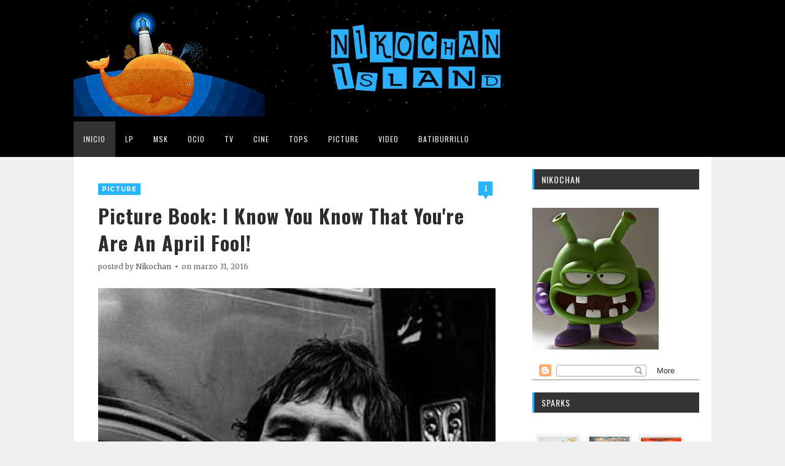

--- FILE ---
content_type: text/html; charset=UTF-8
request_url: https://nikochanisland.blogspot.com/2016/03/
body_size: 76183
content:
<!DOCTYPE html>
<html xmlns='http://www.w3.org/1999/xhtml' xmlns:b='http://www.google.com/2005/gml/b' xmlns:data='http://www.google.com/2005/gml/data' xmlns:expr='http://www.google.com/2005/gml/expr'>
<head>
<link href='https://www.blogger.com/static/v1/widgets/2944754296-widget_css_bundle.css' rel='stylesheet' type='text/css'/>
<meta content='text/html; charset=UTF-8' http-equiv='Content-Type'/>
<meta content='blogger' name='generator'/>
<link href='https://nikochanisland.blogspot.com/favicon.ico' rel='icon' type='image/x-icon'/>
<link href='http://nikochanisland.blogspot.com/2016/03/' rel='canonical'/>
<link rel="alternate" type="application/atom+xml" title="Nikochan Island - Atom" href="https://nikochanisland.blogspot.com/feeds/posts/default" />
<link rel="alternate" type="application/rss+xml" title="Nikochan Island - RSS" href="https://nikochanisland.blogspot.com/feeds/posts/default?alt=rss" />
<link rel="service.post" type="application/atom+xml" title="Nikochan Island - Atom" href="https://www.blogger.com/feeds/3745824847986989888/posts/default" />
<!--Can't find substitution for tag [blog.ieCssRetrofitLinks]-->
<meta content='http://nikochanisland.blogspot.com/2016/03/' property='og:url'/>
<meta content='Nikochan Island' property='og:title'/>
<meta content='' property='og:description'/>
<title>
marzo 2016 | Nikochan Island
</title>
<meta content='noindex,noarchive' name='robots'/>
<meta charset='UTF-8'/>
<meta content='width=device-width, initial-scale=1, maximum-scale=1' name='viewport'/>
<link href='//maxcdn.bootstrapcdn.com/bootstrap/3.3.1/css/bootstrap.min.css' rel='stylesheet' type='text/css'/>
<link href='//maxcdn.bootstrapcdn.com/font-awesome/4.1.0/css/font-awesome.min.css' id='fontawesome' rel='stylesheet' type='text/css'/>
<link href="//fonts.googleapis.com/css?family=Oswald:300,400,700%7CMerriweather:300,400,700%7CBangers%7CMontserrat:400,700&amp;subset=cyrillic" rel="stylesheet" type="text/css">
<style type='text/css'>@font-face{font-family:'Oswald';font-style:normal;font-weight:400;font-display:swap;src:url(//fonts.gstatic.com/s/oswald/v57/TK3_WkUHHAIjg75cFRf3bXL8LICs1_FvsUtiZSSUhiCXABTV.woff2)format('woff2');unicode-range:U+0460-052F,U+1C80-1C8A,U+20B4,U+2DE0-2DFF,U+A640-A69F,U+FE2E-FE2F;}@font-face{font-family:'Oswald';font-style:normal;font-weight:400;font-display:swap;src:url(//fonts.gstatic.com/s/oswald/v57/TK3_WkUHHAIjg75cFRf3bXL8LICs1_FvsUJiZSSUhiCXABTV.woff2)format('woff2');unicode-range:U+0301,U+0400-045F,U+0490-0491,U+04B0-04B1,U+2116;}@font-face{font-family:'Oswald';font-style:normal;font-weight:400;font-display:swap;src:url(//fonts.gstatic.com/s/oswald/v57/TK3_WkUHHAIjg75cFRf3bXL8LICs1_FvsUliZSSUhiCXABTV.woff2)format('woff2');unicode-range:U+0102-0103,U+0110-0111,U+0128-0129,U+0168-0169,U+01A0-01A1,U+01AF-01B0,U+0300-0301,U+0303-0304,U+0308-0309,U+0323,U+0329,U+1EA0-1EF9,U+20AB;}@font-face{font-family:'Oswald';font-style:normal;font-weight:400;font-display:swap;src:url(//fonts.gstatic.com/s/oswald/v57/TK3_WkUHHAIjg75cFRf3bXL8LICs1_FvsUhiZSSUhiCXABTV.woff2)format('woff2');unicode-range:U+0100-02BA,U+02BD-02C5,U+02C7-02CC,U+02CE-02D7,U+02DD-02FF,U+0304,U+0308,U+0329,U+1D00-1DBF,U+1E00-1E9F,U+1EF2-1EFF,U+2020,U+20A0-20AB,U+20AD-20C0,U+2113,U+2C60-2C7F,U+A720-A7FF;}@font-face{font-family:'Oswald';font-style:normal;font-weight:400;font-display:swap;src:url(//fonts.gstatic.com/s/oswald/v57/TK3_WkUHHAIjg75cFRf3bXL8LICs1_FvsUZiZSSUhiCXAA.woff2)format('woff2');unicode-range:U+0000-00FF,U+0131,U+0152-0153,U+02BB-02BC,U+02C6,U+02DA,U+02DC,U+0304,U+0308,U+0329,U+2000-206F,U+20AC,U+2122,U+2191,U+2193,U+2212,U+2215,U+FEFF,U+FFFD;}</style>
<style id='page-skin-1' type='text/css'><!--
*, *:after, *:before {box-sizing: border-box;-webkit-box-sizing: border-box;-moz-box-sizing: border-box;-webkit-font-smoothing: antialiased;font-smoothing: antialiased;text-rendering: optimizeLegibility;}
/*------------------------------------------------------
Variable @ Template Designer
--------------------------------------------------------
<Group description="Header Text" selector="h1,h2,h3,h4,h5,h6">
<Variable name="header.font" description="Font" type="font"
default="normal normal 12px Arial, Tahoma, Helvetica, FreeSans, sans-serif"/>
<Variable name="header.text.color" description="Text Color" type="color" default="#222222"/>
</Group>
<Group description="Body-background" selector="body">
<Variable name="keycolor" description="Main Color" type="color" default="#757575"/>
<Variable name="body.background.color" description="Body Color" type="color" default="#f3f3f3"/>
</Group>
<Group description="Body-Elements" selector="body">
<Variable name="primary.background.color" description="Primary background Color" type="color" default="#28c9bc"/>
<Variable name="tertiary.background.color" description="Tertiary background Color" type="color" default="#28c9bc"/>
<Variable name="tabs.background.color" description="Tabs background Color" type="color" default="#28c9bc"/>
</Group>
------------------------------------------------------*/
/*****************************************
reset.css
******************************************/
html, body, div, span, applet, object, iframe,
h1, h2, h3, h4, h5, h6, p, blockquote, pre,
a, abbr, acronym, address, big, cite, code,
del, dfn, em, font, img, ins, kbd, q, s, samp,
small, strike, strong, sub, sup, tt, var,
dl, dt, dd, ol, ul, li,
fieldset, form, label, legend,
table, caption, tbody, tfoot, thead, tr, th, td, figure {    margin: 0;    padding: 0;}
article,aside,details,figcaption,figure,
footer,header,hgroup,menu,nav,section {     display:block;}
table {    border-collapse: separate;    border-spacing: 0;}
caption, th, td {    text-align: left;    font-weight: normal;}
sup{    vertical-align: super;    font-size:smaller;}
code{    font-family: 'Courier New', Courier, monospace;    font-size:12px;    color:#272727;}
::selection {  background: #333;  color: #fff;  }
::-moz-selection {  background: #333;  color: #fff;  }
a img{	border: none;vertical-align: middle;}
img{vertical-align: middle;max-width:100%;}
ol, ul { padding: 10px 0 20px;  margin: 0 0 0 35px;  text-align: left;  }
ol li { list-style-type: decimal;  padding:0 0 5px;  }
ul li { list-style-type: square;  padding: 0 0 5px;  }
ul ul, ol ol { padding: 0; }
.section,.widget{margin:0;}
h1, h2, h3, h4, h5, h6 { font:normal normal 28px Oswald; font-weight: normal; }
.post-body h1 { line-height: 48px; font-size: 42px; margin: 10px 0; }
.post-body h2 { font-size: 36px; line-height: 44px; padding-bottom: 5px; margin: 10px 0; }
.post-body h3 { font-size: 32px; line-height: 40px; padding-bottom: 5px; margin: 10px 0; }
.post-body h4 { font-size: 28px; line-height: 36px; margin: 10px 0;  }
.post-body h5 { font-size: 24px; line-height: 30px; margin: 10px 0;  }
.post-body h6 { font-size: 18px; line-height: 24px; margin: 10px 0;  }
/*****************************************
Global Links CSS
******************************************/
a{ color: #555; outline:none; text-decoration: none; }
a:hover,a:focus { color: #000; text-decoration:none; }
body{ background: #f0f0f0; color: #333; padding: 0; font-family: 'merriweather', sans-serif; font-size: 13px; line-height: 24px; }
.clr { clear:both; float:none; }
.clearfix{position:relative;}
.clearfix:after,.clearfix:before{display:table;content:"";line-height:0}
/*****************************************
Wrappers
******************************************/
.ct-wrapper { padding: 0px 20px; position: relative; max-width: 1080px; margin: 0 auto; }
.outer-wrapper {
margin: 0 0 25px;
position: relative;
webkit-box-shadow: 0 1px 2px 0 rgba(0,0,0,.1);
box-shadow: 0 1px 2px 0 rgba(0,0,0,.1);
background-color: #fff;
}
.header-wrapper { display: inline-block; float: left; width: 100%; }
.main-wrapper { width:70%; float:left;}
#content { position: relative; width: 100%; float: left; }
.sidebar-wrapper { width:30%; float: right; }
/**** Layout Styling CSS *****/
body#layout .header-wrapper { margin-top: 0px; }
body#layout .outer-wrapper, body#layout .sidebar-wrapper, body#layout .ct-wrapper { margin: 0; padding: 0; }
body#layout #About { width: 100%; }
#layout .blog_share,#layout .bg-opacity {
display: none;
}
#layout #blog_header {height: auto!important;  margin-bottom: 50px;}
#layout #Blog1 {float: none;}
/*****************************************
Header CSS
******************************************/
header#blog_header {
background-color: #000000;
position: relative;
width: 100%;
display: inline-block;
}
div#header {
}
#header-inner{ margin: 0px 0; padding: 0; }
#header h1 {
font-family: "bangers",cursive;
font-size: 0px;
font-weight: normal;
line-height: 1.5;
letter-spacing: 5px;
}
#header h1 a, #header h1 a:hover {  color: #eee;  }
#header p.description{ color: #333; font-size: 12px; font-style: italic; text-shadow: 1px 1px #FFFFFF; margin: 0; padding: 0; text-transform:capitalize; }
#header img{   border:0 none; background:none; width:auto; height:auto; margin:0 auto;  max-height:190px;}
a.logo {
padding: 0px 0;
}
/* blog_header */
/*****************************************
Main Menu CSS
******************************************/
.nav-menu { background: #000000; margin: 0 auto; padding: 0; width: 100%; z-index: 299; }
.nav-menu ul{ list-style:none;  margin:0 auto; padding:0; z-index: 999;}
.nav-menu ul li { display: inline-block; float: left;line-height: 1; list-style: none;  padding: 0; position:relative;}
.nav-menu li a {
color: #f3f3f3;
position: relative;
text-decoration: none;
font-family: oswald,sans-serif;
line-height: 58px;
font-size: 12px;
font-weight: 400;
letter-spacing: 1px;
text-transform: uppercase;
display: block;
padding: 0 16px;
}
.blog_menus a{
transition:all .2s ease-in-out;
-moz-transition:all .2s ease-in-out;
-o-transition:all .2s ease-in-out;
-moz-transition:all .2s ease-in-out;
-webkit-transition:all .2s ease-in-out;
}
.nav-menu li:first-child a, .nav-menu li a:hover {
border-bottom-color: #28B4FC;
background-color: #323232;
}
ul.sub-menu li {
display: block;
float: none;
}
.nav-menu ul ul.sub-menu {
visibility: hidden;
opacity: 0;
margin-top: 50px;
position: absolute;
top: 100%;
left: 0;
width: 200px;
background: #202020;
transition: all .15s ease-in-out;
-moz-transition: all .15s ease-in-out;
-o-transition: all .15s ease-in-out;
-moz-transition: all .15s ease-in-out;
-webkit-transition: all .15s ease-in-out;
}
.nav-menu ul li:hover ul {
visibility: visible;
opacity: 1;
margin-top: 0;
z-index: 10000;
}
.nav-menu li ul li a {
border-top: 0;
padding: 0 14px;
line-height: 36px;
}
/*****************************************
|-| main Section Stylesheet |-|
******************************************/
/*------*|*|*| Featured Blog Posts *|*|*|----------*/
.blog_featured_posts {
width: 100%;
}
.blog_featured_post {
display: block;
position: relative;
float: left;
overflow: hidden;
height: 350px!important;
width: 100%!important;
}
.feat-info-wrapper {
position: absolute;
top: 50%;
width: 100%;
z-index: 1000;
}
.feat-info {
padding: 0 30px;
}
span.cat a {
background:#28B4FC;
color: #fff;
text-transform: uppercase;
font-size: 10px;
font-weight: 700;
line-height: 1;
padding: 6px 8px;
font-family: montserrat, sans-serif;
display: inline-block;
margin-bottom: 9px;
letter-spacing: 1px;
}
.feat-info h2 {
margin-bottom: 6px;
letter-spacing: 0.5px;
}
.feat-info h2 a {
color: #fff;
font-size: 30px;
font-weight: 700;
text-shadow: 0 0 5px rgba(0,0,0,.55);
line-height: 38px;
}
.feat-overlay {
-webkit-box-shadow: inset 0 0 4em black;
-moz-box-shadow: inset 0 0 4em black;
-ms-box-shadow: inset 0 0 4em black;
-o-box-shadow: inset 0 0 4em black;
box-shadow: inset 0 0 4em black;
background: rgba(5,5,5,.30);
position: absolute;
height: 100%;
width: 100%;
top: 0;
z-index: 999;
-o-transition: .25s;
-ms-transition: .25s;
-moz-transition: .25s;
-webkit-transition: .25s;
}
img.img_fade {
opacity: 0;
}
.blog_featured_post .feat-img {
width: 100%;
height: 100%;
background-size: cover;
background-position: 45% 38%;
top: 0;
position: absolute;
}
/* index gallery style */
img.article_img {width: 100%;}
.article_header {
padding: 0;
}
.article_header h2 {
font-size: 32px;
text-transform: capitalize;
margin: 0;
padding: 0;
margin-top: 10px;
margin-bottom: 5px;
letter-spacing: 1px;
font-weight: 600;
}
.article_header h2 a {
color: #2c2c2c;
}
.article_header, .article_excerpt {
margin-bottom: 20px;
}
.post-media{margin-bottom:20px;}
.meta {
font-size: 12px;
}
span.article_tags a:nth-child(n+4){display:none;}
.meta span.article_tags a{
background:#28B4FC;
color: #fff;
padding: 3px 6px;
line-height: 1;
font-size: 10px;
font-weight: bold;
font-family: montserrat,sans-serif;
text-transform: uppercase;
letter-spacing: 1px;
text-decoration: none;
margin-right: 5px;
}
.meta span.tags a{margin-right:4px;}
.meta span.tags a:nth-child(n+3),.meta span.tags a:nth-child(n+2):after {display: none;}
.meta span.tags a:after {content: ",";padding-left: 1px;}
.article_excerpt {
padding: 0;
}
.post_meta > span:after {font-family: "FontAwesome";
content: '\f111';
margin-left: 10px;
font-size: 4px!important;
position: relative;
top: -3px;
margin: 0 7px;
color: #666;}
.post_meta > span:last-child:after {display: none;}
.meta a{color: #555;}
.article_footer.clearfix {
padding: 0;
}
.article_read_mre {
font-family: oswald,sans-serif;
font-weight: 400;
text-transform: uppercase;
font-size: 12px;
letter-spacing: 2px;
margin-bottom: 30px;
}
.article_read_mre span {
background: #333333;
padding: 15px 25px;
line-height: 1;
display: inline-block;
border-radius: 25px;
}
.article_read_mre span a {
color: #fff;display:block;  text-decoration: none!important;
}
span.article_comments {
position: absolute;
right: 45px;
}
span.article_comments:after {
border-style: solid;
border-left: 5px solid transparent;
border-right: 5px solid transparent;
border-bottom-width: 0;
border-top: 8px solid #28B4FC;
bottom: -6px;
content: '';
left: 50%;
margin-left: -5px;
position: absolute;
}
span.article_comments a {
display: block;
width: 23px;
height: 23px;
background-color: #28B4FC;
text-align: center;
color: #fff;
}
.meta_right{
display: none;
}
.post-outer {
float: left;
width: 100%;
margin-bottom: 0;
padding-bottom: 0;
border-bottom: 1px solid #EAEAEA;
}
.post.hentry {
padding: 40px;
}
h1.post_title {
font-size: 28px;
margin: 0;
margin-bottom: 15px;
font-weight:bold;
}
.post-title a{ color:#333; }
.post-title a:hover{ color: #2980B9; }
.post-body { color: #666; text-transform: auto; word-wrap:break-word;  }
.post-header {color: #999999; font-size: 12px; line-height: normal; margin: 0 0 20px; padding: 0; }
.article_meta > span:after {
content: "|";
margin: 0 2px;
}
.article_meta > span:last-child:after {
display:none;
}
.post-header a { color: #999; }
.post-header a:hover{ text-decoration:underline; }
/***** Page Nav CSS *****/
#blog-pager {
display: inline-block;
margin: 20px 0 0;
overflow: visible;
padding: 25px 3%;
width: 100%;
}
.showpageOf, .home-link {  display:none;  }
.showpagePoint {  background: #101010;  color: #FFFFFF;  margin: 0 10px 0 0;  padding: 5px 10px;  text-decoration: none;  border-radius: 3px; -moz-border-radius: 3px; -o-border-radius: 3px; -webkit-border-radius: 3px;  }
.showpage a, .showpageNum a { background: transparent; color: #000000;border:1px solid #333; margin: 0 10px 0 0; padding: 4px 8px; text-decoration: none; border-radius: 3px; -moz-border-radius: 3px; -o-border-radius: 3px; -webkit-border-radius: 3px; }
.showpage a:hover, .showpageNum a:hover {  background: #101010;  color: #fff;  border-radius: 3px;  -moz-border-radius: 3px;  -o-border-radius: 3px;  -webkit-border-radius: 3px;  text-decoration: none;  }
#blog-pager-newer-link { padding: 20px 5%; position: relative; text-align: left; width: 40%; }
#blog-pager-newer-link:before { content: "\00AB"; font-size: 30px; left: 0; position: absolute; top: 35%; }
#blog-pager-older-link { padding: 20px 5%; position: relative; text-align: right; width: 40%; }
#blog-pager-older-link:before { content: "\00BB"; font-size: 30px; position: absolute; right: 0; top: 35%; }
#blog-pager-newer-link .newer-text, #blog-pager-older-link .older-text { display: none; color: #999; }
/*****************************************
Post Highlighter CSS
******************************************/
blockquote {
border-left: 5px solid #28B4FC;
padding: 15px 0;
padding-left: 20px;
font-size: 14px;
}
/*****************************************
Sidebar CSS
******************************************/
.sidebar { margin: 0; padding: 0; display: block; }
.sidebar h2 {
position: relative;
font-size: 14px;
margin-bottom: 30px;
padding: 4px 0;
padding-left: 15px;
text-transform: uppercase;
line-height: 1.8;
letter-spacing: 1px;
z-index: 1;
color: #fff;
}
.sidebar h2:after,.sidebar h2:before{content:"";position:absolute;display:block;width:3px;height:100%;top:0;left:0px;background:#28B4FC;}
.sidebar h2:after {width: 100%;z-index: -1;background: #333333;}
.sidebar .widget { background: #fff; padding:0 20px; clear: both; font-size: 13px; line-height: 23px; margin: 20px 0; }
.sidebar ul { margin: 0; padding: 0; list-style: none; }
.sidebar li {
border-bottom: 1px solid #F1f4f9;
line-height: normal;
list-style: none !important;
margin: 8px 0;
overflow: hidden;
padding: 0 0 10px;
}
/*****************************************
Footer Credits CSS
******************************************/
#footer-wrapper { background: #000000; color: #fff; display: block; font-size: 13px; font-style: normal; line-height: 23px; margin: 20px 0 0; padding: 25px 20px 20px}
.footer-credits p a { color: #fff;border-bottom: 1px dotted #fff; }
.footer-credits p {
letter-spacing: .5px;
}
.footer-widget {
text-align: left;  font-size: 12px;
}
.footer-widget a {
color: #eee;
text-decoration: underline;
}
/*****************************************
Custom Widget CSS
******************************************/
/***** Search Form *****/
#searchform fieldset { background: #F1F4F9; border: 1px solid #F1F4F9; color: #888888; width: 98%; }
#searchform fieldset:hover { background: #fff; }
#s { background: url("https://blogger.googleusercontent.com/img/b/R29vZ2xl/AVvXsEiLRr1BaL2e7waTYQmJb120SCzCHX25FEIWb_pwIhlllR6hululw39XEbrYHR_wgNUxh_5z3dZNHUhy_6K96ulyJCIVYRTCocJx0aMGbHnpa1FX_W8ARVzwTDhCaRgxYrIn4iKxJTbzG5k5/s1600/sprites.png") no-repeat scroll right -60px rgba(0, 0, 0, 0); border: 0 none; color: #888888; float: left; margin: 8px 5%; padding: 0 10% 0 0; width: 80%; }
/***** Custom Labels *****/
.cloud-label-widget-content { display: inline-block; text-align: left; }
.cloud-label-widget-content .label-size { display: inline-block; float: left; font-size: 10px; font-family: Verdana,Arial,Tahoma,sans-serif; font-weight: bold; line-height: normal; margin: 5px 5px 0 0; opacity: 1; text-transform: uppercase; }
.cloud-label-widget-content .label-size a { color: #000 !important; float: left; padding: 5px; }
.cloud-label-widget-content .label-size:hover a { color:#333 !important; }
.cloud-label-widget-content .label-size .label-count { color: #222; padding: 5px 0; float: left; }
.Label li {
border: 0;
display: inline-block;
padding: 0;
margin: 0;
margin-right: 1px;
margin-bottom: 1px;
}
.Label li a {
display: block;
border: 1px solid #000000;
border-radius: 20px;
padding: 6px 12px;
line-height: 1;
font-size: 12px;
}
/***** Popular Post *****/
.PopularPosts .item-thumbnail img {
display: block;
float: left;
height: 86px;
width: 86px;
padding: 0;
margin-right: 10px;
}
.item-snippet {
display: none;
}
/***** Blogger Contact Form Widget *****/
.contact-form-email, .contact-form-name, .contact-form-email-message, .contact-form-email:hover, .contact-form-name:hover, .contact-form-email-message:hover, .contact-form-email:focus, .contact-form-name:focus, .contact-form-email-message:focus { background: #f0f0f0; border: 1px solid #D2DADD; box-shadow: 0 1px 1px #F3F4F6 inset; max-width: 300px; color: #999; }
.contact-form-button-submit { background: #28B4FC; border: medium none; float: right; height: auto; margin: 10px 0 0; max-width: 300px; padding: 5px 10px; width: 100%; cursor: pointer; }
.contact-form-button-submit:hover { background: #28B4FC; border: none; }
/***** Profile Widget CSS *****/
.author_img{
position:relative;
}
.author_img img {
max-width: 100%;
width: 100%;
}
.author_img .overlay {
display: block;
margin: 0 auto;
position: absolute;
z-index: 3;
background: rgba(0, 0, 0, 0.8);
overflow: hidden;
-webkit-transition: all 0.5s;
-moz-transition: all 0.5s;
-o-transition: all 0.5s;
transition: all .5s;
}
.author_img .overlay {
top: 0;
bottom: 0;
left: 0;
right: 0;
opacity: 0;
}
.author_img .overlay .expand {
left: 0;
right: 0;
top: 50px;
margin: 0 auto;
opacity: 0;
-webkit-transition: all 0.3s;
-moz-transition: all 0.3s;
-o-transition: all 0.3s;
transition: all 0.3s;
}
.expand{
display: block;
position: absolute;
z-index: 100;
text-align: center;
color: #fff;
line-height: 50px;
font-weight: 700;
font-size: 20px;
list-style: none;
padding: 0;
}
.author_img:hover .overlay {
opacity: 1;
}
.author_img:hover .overlay .expand {
top: 52%;
margin-top: -30px;
opacity: 1;
}
.expand .social-icon {
display: inline;
margin-left: 5px;
margin-right: 5px;
border: 0;
}
.expand .social-icon a {
color: #eee;
}
.effects .img a {
display: inline;
margin: auto;
padding: 0;
max-width: 100%;
height: auto;
color: #fff;
}
.author_info {
margin-top: 20px;
font-size: 12px;
}
.author_info h4 {
margin-bottom: 10px;
font-size: 16px;
text-transform: uppercase;
color: #202020;
font-weight: bold;
}
.author_info h5 {
font-size: 12px;
text-transform: uppercase;
margin-bottom: 10px;
}
/* email box */
input.follow-by-email-address {
padding: 10px 26px;
line-height: 1;
min-height: 32px;
font-size: 10px!important;
letter-spacing: 1px;
text-transform: uppercase;
border: 0!important;
outline: 0!important;
background: #444444;
vertical-align: middle;
}
input.follow-by-email-submit {
border-radius: 0;
-webkit-border-radius: 0;
-moz-border-radius:0;
min-width: 60px;
width: auto;
outline:0;
background:#FFC63D;
}
/*-----------[ share-wrapper ]-----------*/
.post-footer{margin-top:30px;}
.share-wrapper, .authorboxwrap {margin-bottom: 50px;}
.share-wrapper ul {padding: 0;margin: 0 auto;display:table;text-align: center;}
.share-wrapper li {list-style: none;display: inline-block;float:left;margin-right:0;padding: 0;margin-bottom: 30px;}
.share-wrapper li:first-child {display: block;margin-bottom: 20px;font-size: 16px;}
.share-wrapper li a{display:block;text-align: center;}
.share-wrapper li a i {
display: none;
color: #555;
width: 35px;
height: 35px;
padding: 9px;
font-size: 16px;
background: #F0F0F0!important;
border: 1px solid #DEDEDE;
}
.share-wrapper{margin-bottom:30px;}
.share-wrapper span {
display: block;
font-size: 12px;
font-family: montserrat;
background-color: #eee;
line-height: 1;
padding: 8px 25px;
color: #fff;
}
li.facebook_share span {background-color: #3b5998;}
li.twitter_share span {background-color: #00aced;}
li.pinterest_share span{background-color: #cb2027;}
li.google_share span {background-color: #dd4b39;}
li.linkedin_share span {background-color: #007bb6;}
.share-wrapper > .title {
text-align: center;
margin-bottom: 30px;
}
/*------[author-box ]-------*/
.avatar-container {width: 170px;float: left;}
.avatar-container img {width: 125px;height: auto;border: 5px solid transparent;box-shadow: 0px 0px 20px -5px #000;-moz-box-shadow: 0px 0px 20px -5px #000;-webkit-box-shadow: 0px 0px 20px -5px #000;-ms-box-shadow: 0px 0px 20px -5px #000;-o-box-shadow: 0px 0px 20px -5px #000;}
.author_description_container {margin-left: 170px;}
.author_description_container h4 {font-weight:normal;font-size: 16px;display: block;margin-bottom: 10px;}
.author_description_container h4 a{color: #333;}
.author_description_container p {font-size: 12px;line-height: 1.7;margin-bottom: 15px;}
.authorsocial a {display: inline-block;margin-right: 5px;text-align: center;float:left;margin-right:2px;}
.authorsocial a i {width: 30px;height: 30px;padding: 8px 9px;display: block;background: #E9E9E9!important;color: #000000;}
/*------*|*|*| Related Posts *|*|*|----------*/
div#related-posts {font-size: 16px;display: inline-block;width: 100%;}
div#related-posts h5 {font-size: 16px;text-transform: uppercase;margin: 0 0 25px;padding-bottom:15px;font-weight: 900;letter-spacing: 1px;text-align:center;position:relative;}
div#related-posts h5:after {content: "";position: absolute;width: 4px;height: 4px;background: #222;border-radius: 50%;bottom: 0;left: 47%;box-shadow: 1em 0px 0px 0px #222,2em 0px 0px 0px #222;}
div#related-posts ul {padding: 0;margin: 0;}
div#related-posts ul li {
list-style: none;
display: block;
float: left;
width: 32.75%;
padding: 0;
margin: 1px;
text-align: center;
position: relative;}
div#related-posts img {
padding: 0;
width:100%;
height:auto;
}
a.related-thumbs {position: relative;display: block;}
a.related-thumbs:before{opacity:1;}
a.related-title {
font-weight: 400;
font-size: 13px;
line-height: 1.7;
display: block;
padding-top: 0;
color: #333;
margin: 10px 15px 0;
}
/* footer _ widget s*/
.social-widget {
padding: 40px 0;
}
.social-widget a {
margin-left: 15px;
display: inline-block;
}
.social-widget a div {
display: inline-block;
width: 50px;
height: 50px;
font-size: 26px;
line-height:1;
padding: 14px 0;
text-align: center;
color: #000000;
}
/*------ sidebar social widget ---------*/
ul#vt_socialbox a i {
color: #fff;
display: inline-block;
font-size: 24px;
padding: 10px 5px;
text-align: center;
width: 40px;
border-radius: 2px 0 0 2px;
-webkit-transition: transform .2s ease-in-out;
-moz-transition: transform .2s ease-in-out;
-o-transition: transform .2s ease-in-out;
-ms-transition: transform .2s ease-in-out;
transition: transform .2s ease-in-out;
}
ul#vt_socialbox a i {background:#28B4FC;}
ul#vt_socialbox span {
display: inline-block;
font-size: 12px;
margin-left: 10px;
position: relative;
top: -3px;
font-family: oswald;
font-weight: normal;
letter-spacing: 2px;
}
ul#vt_socialbox a {
display: block;
text-align: left;
background-color: #F9F9F9;
box-shadow: 0 0 0 1px #EEE inset;
color: #555;
font-weight: 700;
text-transform: uppercase;
}
ul#vt_socialbox li {
display: block;
float: left;
margin: 0 0 10px;
width: 100%;
padding: 0!important;
}
/* newsletter */
div#blog_newsletter h5 {
font-size: 14px;
margin-bottom: 10px;
}
div#blog_newsletter p {
font-size: 12px;
line-height: 1.7;
margin-bottom: 20px;
}
div#blog_newsletter input#subbox {
color: #fff;
line-height: 1;
background: #2B2B2B;
border: none;
border-radius: 2px;
font-size: 13px;
letter-spacing: 1px;
min-height: 30px;
margin: 0 0 20px;
padding: 10px 15px;
width: 100%;
box-shadow: none;
-webkit-box-shadow: none;
-moz-box-shadow: none;
-ms-box-shadow: none;
outline: 0;
border: 1px solid #444;
}
div#blog_newsletter input#subbutton {
padding: 10px;
line-height: 1;
width: 100%;
text-transform: uppercase;
margin-bottom: 5px;
box-shadow: none;
outline: 0;
color: #fff;
display: inline-block;
text-align: center;
white-space: nowrap;
vertical-align: middle;
cursor: pointer;
-webkit-user-select: none;
-moz-user-select: none;
-ms-user-select: none;
user-select: none;
background-image: none;
border: 1px solid transparent;
border-radius: 4px;
font-size: 13px;
letter-spacing: 2px;
font-weight: 400;
background: #28B4FC;
}
/*------------- about profile -------*/
.about_blog img {
margin-bottom: 20px;
}
/*****************************************
Comments CSS
******************************************/
#comments {margin-top: 30px;margin-right: 15px;background: white;padding: 25px;border-bottom: 1px solid #D6D6D6;box-shadow: 0px 2px 10px -7px #000;-webkit-box-shadow: 0px 2px 10px -7px #000;-moz-box-shadow: 0px 2px 10px -7px #000;-o-box-shadow: 0px 2px 10px -7px #000;}
.comments h4 { font-size: 20px; margin: 0 0 18px; text-transform: capitalize; }
.comments .comments-content .comment-thread ol { overflow: hidden; margin: 0; }
.comments .comments-content .comment:first-child { padding-top: 0; }
.comments .comments-content .comment { margin-bottom: 0; padding-bottom: 0; }
.comments .avatar-image-container { max-height: 60px; width: 60px; }
.comments .avatar-image-container img { max-width: 60px; width: 100%; border-radius: 10px;-webkit-border-radius: 10px;-moz-border-radius: 10px;}
.comments .comment-block { background: #fff; margin-left: 72px; padding: 14px 0 0 20px; border-radius: 2px; -moz-border-radius: 2px; -webkit-border-radius: 2px; }
.comments .comments-content .comment-header a { color: #333; text-transform: capitalize; }
.comments .comments-content .user { display: block; font-style: normal; font-weight: bold; }
.comments .comments-content .datetime { margin-left: 0; }
.comments .comments-content .datetime a { font-size: 12px; text-transform: uppercase; }
.comments .comments-content .comment-header, .comments .comments-content .comment-content { margin: 0 20px 0 0; }
.comments .comment-block .comment-actions { display: block; text-align: right; }
.comments .comment .comment-actions a { border-radius: 2px; -moz-border-radius: 2px; -webkit-border-radius:2px; background: #000000; color: #FFFFFF; display: inline-block; font-size: 12px; line-height: 1;letter-spacing:1px; margin-left: 1px; padding: 5px 10px 7px; }
.comments .comment .comment-actions a:hover { text-decoration: none; }
.comments .thread-toggle { display: none; }
.comments .comments-content .inline-thread { border-left: 1px solid #F4F4F4; margin: 0 0 20px 35px !important; padding: 0 0 0 20px; }
.comments .continue { display: none; }
.comment-thread ol { counter-reset: countcomments; }
.comment-thread li:before { color:#ddd; content: counter(countcomments, decimal); counter-increment: countcomments; float: right; font-size: 22px; padding: 15px 20px 10px; position: relative; z-index: 10; }
.comment-thread ol ol { counter-reset: contrebasse; }
.comment-thread li li:before { content: counter(countcomments,decimal) "." counter(contrebasse,lower-latin); counter-increment: contrebasse; float: right; font-size: 18px; }
.comments .comments-content .icon.blog-author{dipslya:none!important;}
a.vt_menu_toggle {display: none;position: fixed;color: #fff;top: 0;background: #000000;width: 40px;height: 40px;left: 0px;padding: 7px 5px;text-align: center;z-index:1000}
/*****************************************
Responsive styles
******************************************/
@media screen and (max-width: 960px) {
.ct-wrapper{ padding:0 15px; }
.main-wrapper { margin-right:0; width:100%; }
.sidebar-wrapper{ float: left; width: auto; margin-top: 30px; }
#About .widget-content .main-wrap { margin-right: 0; }
#About .widget-content .main-wrap .info { float: none; text-align: center; width: 90%; padding: 10px 5%; }
#About .widget-content .side-wrap { width: 100%; float: none; text-align: center; }
.sticky { position: static; }
}
@media screen and (max-width: 860px){
#comment-editor { margin:0px; }
.blog_featured_post a .blog_contents h3 {font-size: 18px;}
div#Blog1{margin:0;}
.post_title {font-size: 30px;}
ul.blog_menus {
display: none;
}
.footer {
width: 100%;
}
}
@media screen and (max-width: 520px){
.blog_featured_post a .blog_contents h3 {font-size: 14px;}
.blog_featured_post{height:250px;}
.blog_featured_post a .blog_contents{bottom:15px;}
.post_title {font-size: 26px;}
.footer {
width: 100%;
}
}
@media screen and (max-width: 420px){
.comments .comments-content .datetime{    display:block;    float:none;    }
.comments .comments-content .comment-header {    height:70px;    }
.blog_featured_post a .blog_contents {
bottom: 35%;
left: 5%;
right: 5%;
width: auto;
}
.owl-controls.clickable {
display: none;
}
.post.hentry {
padding: 40px 20px;
}
.article_header h2 {
font-size: 24px;
line-height: 1.5;
}
.meta {
font-size: 10px;
}
body{font-size:12px;}
}
@media screen and (max-width: 320px){
.ct-wrapper{ padding:0; }
.post-body img{  max-width: 230px; }
.comments .comments-content .comment-replies {    margin-left: 0;    }
}
/*****************************************
Hiding Header Date and Feed Links
******************************************/
h2.date-header,span.blog-admin{display:none!important}
.playbutton {position: relative;padding-bottom: 56.25%; /* 16:9 */padding-top: 25px;height: 0;}
.playbutton iframe {position: absolute;top: 0;left: 0;width: 100%;height: 100%;}
.status-msg-body {
font: 18px Arial;
color: #000000;
text-transform: uppercase;
background: url(https://dl.dropboxusercontent.com/u/105182843/blogger/category.png) no-repeat left;
}
.status-msg-border{
border-top: 1px dashed #90a1c5;
border-bottom: 1px dashed #90a1c5;
border-left: 1px solid #fff;
border-right: 1px solid #fff;
}
.status-msg-bg {
background-color: white;
height:30px;
}

--></style>
<style type='text/css'>

/*
    Mobile Menu Core Style
*/

.slicknav_btn { position: relative; display: block; vertical-align: middle; float: left;  line-height: 27px; cursor: pointer;  height:27px;}
.slicknav_menu  .slicknav_menutxt { display: none; line-height: 1.188em; float: left; }
.slicknav_menu .slicknav_icon { float: left; margin: 0.188em 0 0 0.438em; }
.slicknav_menu .slicknav_no-text { margin: 0 }
.slicknav_menu .slicknav_icon-bar { display: block; width: 1.125em; height: 0.125em; }
.slicknav_btn .slicknav_icon-bar + .slicknav_icon-bar { margin-top: 0.188em }
.slicknav_nav { clear: both }
.slicknav_nav ul,
.slicknav_nav li { display: block }
.slicknav_nav .slicknav_arrow { font-size: 0.8em; margin: 0 0 0 0.4em; }
.slicknav_nav .slicknav_item { cursor: pointer; }
.slicknav_nav .slicknav_row { display: block; }
.slicknav_nav a { display: block }
.slicknav_nav .slicknav_item a,
.slicknav_nav .slicknav_parent-link a { display: inline }
.slicknav_menu:before,
.slicknav_menu:after { content: " "; display: table; }
.slicknav_menu:after { clear: both }
/* IE6/7 support */
.slicknav_menu { *zoom: 1 }

/* 
    User Default Style
    Change the following styles to modify the appearance of the menu.
*/

.slicknav_menu {
    font-size:16px;
}
/* Button */
.slicknav_btn {
    margin: 5px 5px 6px;
    text-decoration:none;
    text-shadow: 0 1px 1px rgba(255, 255, 255, 0.75);
    -webkit-border-radius: 4px;
    -moz-border-radius: 4px;
    border-radius: 4px;  
    
}
/* Button Text */
.slicknav_menu  .slicknav_menutxt {
    color: #FFF;
    font-weight: bold;
    text-shadow: 0 1px 3px #000;
}
/* Button Lines */
.slicknav_menu .slicknav_icon-bar {
  background-color: #f5f5f5;
}
.slicknav_menu {
    background:#171717;
    padding:5px;
}
.slicknav_nav {
    color:#fff;
    margin:0;
    padding:0;
    font-size:0.875em;
}
.slicknav_nav, .slicknav_nav ul {
    list-style: none;
    overflow:hidden;
}
.slicknav_nav ul {
    padding:0;
    margin:0 0 0 20px;
}
.slicknav_nav .slicknav_row {
    padding:5px 10px;
    margin:2px 5px;
}
.slicknav_nav a{
    padding:5px 10px;
    margin:2px 5px;
    text-decoration:none;
    color:#fff;
	font-family:"montserrat", sans-serif;
	font-size:11px;
	font-weight:400;
	letter-spacing:2px;
	color:#fff;
	text-transform:uppercase;
}
.slicknav_nav .slicknav_item a,
.slicknav_nav .slicknav_parent-link a {
    padding:0;
    margin:0;
}
.slicknav_nav .slicknav_row:hover {
    
}
.slicknav_nav a:hover{
    
    background:#333;
    color:#fff;
}
.slicknav_nav .slicknav_txtnode {
     margin-left:15px;   
}

.slicknav_menu .slicknav_no-text {
	margin-top:7px;
}
.slicknav_menu {
	display:none;
}

@media screen and (max-width: 960px) {
	/* #menu is the original menu */
	 .blog_menus {
		display:none;
	}
	
	.slicknav_menu {
		display:block;
	}
}

</style>
<style id='owl-carousel' type='text/css'>
/* 
 *  Core Owl Carousel CSS File
 *  v1.3.3
 */

/* clearfix */
.owl-carousel .owl-wrapper:after{content:":."display:block;clear:both;visibility:hidden;line-height:0;height:0}.owl-carousel{display:none;position:relative;width:100%;-ms-touch-action:pan-y}.owl-carousel .owl-wrapper{display:none;position:relative}.owl-carousel .owl-wrapper-outer{overflow:hidden;position:relative;width:100%}.owl-carousel .owl-wrapper-outer.autoHeight{-webkit-transition:height 500ms ease-in-out;-moz-transition:height 500ms ease-in-out;-ms-transition:height 500ms ease-in-out;-o-transition:height 500ms ease-in-out;transition:height 500ms ease-in-out}.owl-carousel .owl-item{float:left}.owl-controls .owl-buttons div,.owl-controls .owl-page{cursor:pointer}.owl-controls{-webkit-user-select:none;-khtml-user-select:none;-moz-user-select:none;-ms-user-select:none;user-select:none;-webkit-tap-highlight-color:transparent}.grabbing{cursor:url(../images/grabbing.png) 8 8,move}.owl-carousel .owl-item,.owl-carousel .owl-wrapper{-webkit-backface-visibility:hidden;-moz-backface-visibility:hidden;-ms-backface-visibility:hidden;-webkit-transform:translate3d(0,0,0);-moz-transform:translate3d(0,0,0);-ms-transform:translate3d(0,0,0)}.owl-theme .owl-controls{margin-top:0px;text-align:center;position:absolute;bottom:0px;right:10px;}
.owl-theme .owl-controls .owl-buttons div {color: #fff;display: inline-block;zoom: 1;margin: 0px;padding: 5px 0px;font-size: 32px;width: 40px;-webkit-border-radius: 30px;
-moz-border-radius: 30px;border-radius: 30px;filter: Alpha(Opacity=50);
opacity: .9;}.owl-theme .owl-controls.clickable .owl-buttons div:hover{filter:Alpha(Opacity=100);opacity:1;text-decoration:none}.owl-theme .owl-controls .owl-page{display:inline-block;zoom:1}.owl-theme .owl-controls .owl-page span{display:block;width:12px;height:12px;margin:5px 3px;filter:Alpha(Opacity=95);opacity:.95;-webkit-border-radius:20px;-moz-border-radius:20px;border-radius:20px;background:#fff;}.owl-theme .owl-controls .owl-page.active span{filter:Alpha(Opacity=100);opacity:1;border:3px solid rgba(0,0,0,.6);}.owl-theme .owl-controls.clickable .owl-page:hover span{filter:Alpha(Opacity=100);opacity:1}.owl-theme .owl-controls .owl-page span.owl-numbers{height:auto;width:auto;color:#FFF;padding:2px 10px;font-size:12px;-webkit-border-radius:30px;-moz-border-radius:30px;border-radius:30px}@-webkit-keyframes preloader{0%{transform:translateY(0) scaleX(1.6);-webkit-transform:translateY(0) scaleX(1.6);-ms-transform:translateY(0) scaleX(1.6)}33%{transform:translateY(0) scaleX(1) scaleY(1.3);-webkit-transform:translateY(0) scaleX(1) scaleY(1.3);-ms-transform:translateY(0) scaleX(1) scaleY(1.3)}100%{transform:translateY(-150px) scaleX(1) scaleY(1.1);-webkit-transform:translateY(-150px) scaleX(1) scaleY(1.1);-ms-transform:translateY(-150px) scaleX(1) scaleY(1.1)}}@keyframes preloader{0%{transform:translateY(0) scaleX(1.6);-webkit-transform:translateY(0) scaleX(1.6);-ms-transform:translateY(0) scaleX(1.6)}33%{transform:translateY(0) scaleX(1) scaleY(1.3);-webkit-transform:translateY(0) scaleX(1) scaleY(1.3);-ms-transform:translateY(0) scaleX(1) scaleY(1.3)}100%{transform:translateY(-150px) scaleX(1) scaleY(1.1);-webkit-transform:translateY(-150px) scaleX(1) scaleY(1.1);-ms-transform:translateY(-150px) scaleX(1) scaleY(1.1)}}.owl-item.loading{width:100%;height:auto}.owl-item.loading:after{content:''position:absolute;margin-top:50%;left:calc(50% - 16px);height:32px;width:32px;background:#D75752;border-radius:50%;-moz-border-radius:50%;-webkit-border-radius:50%;-webkit-animation:preloader 400ms ease-out;animation:preloader 400ms ease-out;animation-iteration-count:infinite;animation-direction:alternate;-webkit-animation-iteration-count:infinite;-webkit-animation-direction:alternate}.owl-wrapper-outer {max-height: 565px;}
.owl_carouselle .owl-controls .owl-page span {width: 13px;height: 13px;}.owl_carouselle .owl-controls .owl-page.active span {border:0;background:$(primary.background.color)}.owl_carouselle .owl-controls .owl-page span{background:#fff;}.owl_carouselle .owl-controls .owl-page span {background: #fff;}.owl_carouselle .owl-controls {text-align: center;position: static;width: 100%;height: 0;}.owl-theme .owl-controls .owl-buttons div {position: absolute;right: 20px;top: 45%;}.owl-theme .owl-controls .owl-buttons div.owl-next {right: auto;left: 18px;}
</style>
<link href="//brutaldesign.github.io/swipebox/src/css/swipebox.css" rel="stylesheet" type="text/css">
<script src="//ajax.googleapis.com/ajax/libs/jquery/1.8/jquery.min.js" type="text/javascript"></script>
<script type='text/javascript'>
 //<![CDATA[

// Featured posts

cat1 = 'Featured';


imgr = new Array();
imgr[0] = "https://blogger.googleusercontent.com/img/b/R29vZ2xl/AVvXsEhHKT8xNz9DHjxWpIEMqJpEaWZUsfZje1HlFYB_eMcRtX7KrgUR1e_tZ4AUN4Vb_6jT7wW6TNoLPmnIaX0rS5ygWcsblTxH3YWx2v2k_atPOnpTcWVA9i06NthYQhCTC92xUo4yU_Osb6Q/s700/style1.png";
showRandomImg = true;
aBold = true;
numposts1 = 12;


function recentposts1(json) {
    j = showRandomImg ? Math.floor((imgr.length + 1) * Math.random()) : 0;
    img = new Array;
    if (numposts1 <= json.feed.entry.length) maxpost = numposts1;
    else maxpost = json.feed.entry.length;
  document.write('<div class="blog_featured_posts owl_carouselle" style="display:none;">');
    for (var i = 0; i < maxpost; i++) {
        var entry = json.feed.entry[i];
        var posttitle = entry.title.$t;
        var tag = entry.category[0].term;
        var pcm;
        var posturl;
        var cropsize = 400;
        if (i == json.feed.entry.length) break;
        for (var k = 0; k < entry.link.length; k++)
            if (entry.link[k].rel == "alternate") {
                posturl = entry.link[k].href;
                break
            }
        for (var k = 0; k < entry.link.length; k++)
            if (entry.link[k].rel == "replies" && entry.link[k].type == "text/html") {
                pcm = entry.link[k].title.split(" ")[0];
                break
            }
        if ("content" in entry) var postcontent = entry.content.$t;
        else if ("summary" in entry) var postcontent = entry.summary.$t;
        else var postcontent = "";
        postdate = entry.published.$t;
        if (j > imgr.length - 1) j = 0;
        img[i] = imgr[j];
        s = postcontent;
        a = s.indexOf("<img");
        b = s.indexOf('src="', a);
        c = s.indexOf('"', b + 5);
        d = s.substr(b + 5, c - b - 5);
        if (a != -1 && (b != -1 && (c != -1 && d != ""))) img[i] = d;
        var month = [1, 2, 3, 4, 5, 6, 7, 8, 9, 10, 11, 12];
        var month2 = ["Jan", "Feb", "Mar", "Apr", "May", "Jun", "Jul", "Aug", "Sep", "Oct", "Nov", "Dec"];
        var day = postdate.split("-")[2].substring(0, 2);
        var m = postdate.split("-")[1];
        var y = postdate.split("-")[0];
        for (var u2 = 0; u2 < month.length; u2++)
            if (parseInt(m) == month[u2]) {
                m = month2[u2];
                break
            }
        var daystr = day + " " + m + " " + y;

            var trtd = '<div class="blog_featured_post"><a href="'+posturl+'"><img class="img_fade" src="'+img[i]+'"></img><div class="feat-img" style="background-image:url(' + img[i] + ');"></div></a><div class="feat-info-wrapper"><div class="feat-info"><span class="cat"><a href="/search/label'+tag+'" rel="category tag">'+tag+'</a></span><h2 class="entry-title"><a href="'+posturl+'" rel="bookmark">'+posttitle+'</a></h2></div></div><div class="feat-overlay"></div></div>';
            document.write(trtd)
      
        j++
    }
    document.write('</div>')
};
//]]>
</script>
<script type='text/javascript'>
/*<![CDATA[*/
// JavaScript Document
var _0x378a=["\x6B\x20\x45\x28\x73\x2C\x6E\x29\x7B\x79\x20\x73\x2E\x77\x28\x2F\x3C\x5C\x2F\x3F\x28\x3F\x21\x53\x5C\x73\x2A\x5C\x2F\x3F\x29\x5B\x61\x2D\x7A\x5D\x5B\x61\x2D\x54\x2D\x39\x5D\x2A\x5B\x5E\x3C\x3E\x5D\x2A\x3E\x2F\x4C\x2C\x22\x22\x29\x2E\x4B\x28\x2F\x5C\x73\x2B\x2F\x29\x2E\x31\x37\x28\x30\x2C\x6E\x2D\x31\x29\x2E\x5A\x28\x27\x20\x27\x29\x7D\x6B\x20\x31\x31\x28\x65\x2C\x74\x2C\x6E\x2C\x68\x2C\x63\x2C\x62\x2C\x71\x29\x7B\x35\x20\x72\x3D\x6A\x2E\x66\x28\x65\x29\x3B\x35\x20\x69\x3D\x6A\x2E\x66\x28\x6E\x29\x3B\x35\x20\x63\x3D\x63\x3B\x35\x20\x62\x3D\x62\x3B\x35\x20\x73\x3D\x22\x22\x3B\x35\x20\x6F\x3D\x72\x2E\x31\x39\x28\x22\x41\x22\x29\x3B\x35\x20\x61\x3D\x58\x3B\x35\x20\x70\x3D\x22\x22\x3B\x35\x20\x31\x36\x3D\x22\x75\x2E\x4D\x28\x57\x2E\x38\x2C\x20\x27\x31\x30\x27\x2C\x20\x27\x31\x32\x3D\x59\x2C\x20\x31\x33\x3D\x31\x34\x2C\x20\x31\x38\x3D\x78\x2C\x20\x31\x35\x3D\x78\x2C\x20\x4F\x2C\x20\x4E\x27\x29\x3B\x20\x79\x20\x50\x3B\x22\x3B\x49\x28\x6F\x2E\x51\x3E\x3D\x31\x29\x7B\x73\x3D\x27\x3C\x33\x20\x36\x3D\x22\x56\x2D\x55\x22\x3E\x3C\x61\x20\x38\x3D\x22\x27\x2B\x74\x2B\x27\x22\x3E\x3C\x41\x20\x36\x3D\x22\x52\x22\x20\x76\x3D\x22\x27\x2B\x6F\x5B\x30\x5D\x2E\x76\x2E\x77\x28\x2F\x73\x5C\x42\x5C\x64\x7B\x32\x2C\x34\x7D\x2F\x2C\x27\x73\x27\x2B\x31\x6F\x29\x2B\x27\x22\x20\x31\x71\x3D\x22\x22\x2F\x3E\x3C\x2F\x61\x3E\x3C\x2F\x33\x3E\x27\x3B\x61\x3D\x31\x73\x7D\x35\x20\x67\x3D\x27\x3C\x33\x20\x36\x3D\x22\x31\x72\x22\x3E\x3C\x33\x20\x36\x3D\x22\x31\x74\x22\x3E\x3C\x33\x20\x36\x3D\x22\x43\x22\x3E\x3C\x37\x20\x36\x3D\x22\x31\x61\x22\x3E\x27\x2B\x62\x2B\x27\x3C\x2F\x37\x3E\x3C\x37\x20\x36\x3D\x22\x31\x70\x22\x3E\x3C\x61\x20\x38\x3D\x22\x27\x2B\x74\x2B\x27\x23\x31\x6D\x22\x3E\x27\x2B\x63\x2B\x27\x3C\x2F\x61\x3E\x3C\x2F\x37\x3E\x3C\x2F\x33\x3E\x3C\x44\x3E\x3C\x61\x20\x38\x3D\x22\x27\x2B\x74\x2B\x27\x22\x3E\x27\x2B\x6E\x2B\x27\x3C\x2F\x61\x3E\x3C\x2F\x44\x3E\x3C\x33\x20\x36\x3D\x22\x43\x20\x31\x66\x22\x3E\x3C\x37\x20\x36\x3D\x22\x71\x22\x3E\x31\x65\x20\x31\x6E\x20\x27\x2B\x71\x2B\x27\x3C\x2F\x37\x3E\x3C\x37\x20\x36\x3D\x22\x68\x22\x3E\x31\x64\x20\x27\x2B\x68\x2B\x27\x3C\x2F\x37\x3E\x3C\x2F\x33\x3E\x3C\x2F\x33\x3E\x27\x2B\x73\x2B\x27\x3C\x33\x20\x36\x3D\x22\x31\x62\x22\x3E\x3C\x70\x3E\x27\x2B\x45\x28\x72\x2E\x6D\x2C\x61\x29\x2B\x27\x20\x5B\x2E\x2E\x2E\x2E\x2E\x5D\x3C\x2F\x70\x3E\x3C\x2F\x33\x3E\x3C\x2F\x33\x3E\x27\x3B\x72\x2E\x6D\x3D\x67\x7D\x3B\x75\x2E\x31\x63\x3D\x6B\x28\x29\x7B\x35\x20\x65\x3D\x6A\x2E\x66\x28\x22\x31\x67\x22\x29\x3B\x49\x28\x65\x3D\x3D\x31\x68\x29\x7B\x75\x2E\x31\x6C\x2E\x38\x3D\x22\x4A\x3A\x2F\x2F\x46\x2E\x47\x2E\x6C\x22\x7D\x65\x2E\x48\x28\x22\x38\x22\x2C\x22\x4A\x3A\x2F\x2F\x46\x2E\x47\x2E\x6C\x2F\x22\x29\x3B\x65\x2E\x48\x28\x22\x31\x6B\x22\x2C\x22\x31\x6A\x22\x29\x3B\x65\x2E\x6D\x3D\x22\x31\x69\x2E\x6C\x22\x7D","\x7C","\x73\x70\x6C\x69\x74","\x7C\x7C\x7C\x64\x69\x76\x7C\x7C\x76\x61\x72\x7C\x63\x6C\x61\x73\x73\x7C\x73\x70\x61\x6E\x7C\x68\x72\x65\x66\x7C\x7C\x7C\x74\x61\x67\x7C\x63\x6F\x6D\x6D\x65\x6E\x74\x7C\x7C\x7C\x67\x65\x74\x45\x6C\x65\x6D\x65\x6E\x74\x42\x79\x49\x64\x7C\x7C\x64\x61\x74\x65\x7C\x7C\x64\x6F\x63\x75\x6D\x65\x6E\x74\x7C\x66\x75\x6E\x63\x74\x69\x6F\x6E\x7C\x63\x6F\x6D\x7C\x69\x6E\x6E\x65\x72\x48\x54\x4D\x4C\x7C\x7C\x7C\x7C\x61\x75\x74\x68\x6F\x72\x7C\x7C\x7C\x7C\x77\x69\x6E\x64\x6F\x77\x7C\x73\x72\x63\x7C\x72\x65\x70\x6C\x61\x63\x65\x7C\x32\x34\x7C\x72\x65\x74\x75\x72\x6E\x7C\x7C\x69\x6D\x67\x7C\x7C\x6D\x65\x74\x61\x7C\x68\x32\x7C\x73\x74\x72\x69\x70\x54\x61\x67\x73\x7C\x77\x77\x77\x7C\x76\x65\x65\x74\x68\x65\x6D\x65\x73\x7C\x73\x65\x74\x41\x74\x74\x72\x69\x62\x75\x74\x65\x7C\x69\x66\x7C\x68\x74\x74\x70\x7C\x73\x70\x6C\x69\x74\x7C\x69\x67\x7C\x6F\x70\x65\x6E\x7C\x72\x65\x73\x69\x7A\x61\x62\x6C\x65\x7C\x73\x63\x72\x6F\x6C\x6C\x62\x61\x72\x73\x7C\x66\x61\x6C\x73\x65\x7C\x6C\x65\x6E\x67\x74\x68\x7C\x61\x72\x74\x69\x63\x6C\x65\x5F\x69\x6D\x67\x7C\x62\x72\x7C\x7A\x30\x7C\x6D\x65\x64\x69\x61\x7C\x70\x6F\x73\x74\x7C\x74\x68\x69\x73\x7C\x73\x75\x6D\x6D\x61\x72\x79\x5F\x6E\x6F\x69\x6D\x67\x7C\x35\x35\x30\x7C\x6A\x6F\x69\x6E\x7C\x77\x69\x6E\x64\x6F\x77\x4E\x61\x6D\x65\x7C\x72\x6D\x7C\x77\x69\x64\x74\x68\x7C\x68\x65\x69\x67\x68\x74\x7C\x36\x30\x30\x7C\x74\x6F\x70\x7C\x70\x6F\x70\x75\x70\x7C\x73\x6C\x69\x63\x65\x7C\x6C\x65\x66\x74\x7C\x67\x65\x74\x45\x6C\x65\x6D\x65\x6E\x74\x73\x42\x79\x54\x61\x67\x4E\x61\x6D\x65\x7C\x61\x72\x74\x69\x63\x6C\x65\x5F\x74\x61\x67\x73\x7C\x61\x72\x74\x69\x63\x6C\x65\x5F\x65\x78\x63\x65\x72\x70\x74\x7C\x6F\x6E\x6C\x6F\x61\x64\x7C\x6F\x6E\x7C\x70\x6F\x73\x74\x65\x64\x7C\x70\x6F\x73\x74\x5F\x6D\x65\x74\x61\x7C\x61\x74\x74\x72\x69\x5F\x62\x75\x74\x69\x6F\x6E\x7C\x6E\x75\x6C\x6C\x7C\x56\x65\x65\x54\x68\x65\x6D\x65\x73\x7C\x64\x6F\x66\x6F\x6C\x6C\x6F\x77\x7C\x72\x65\x6C\x7C\x6C\x6F\x63\x61\x74\x69\x6F\x6E\x7C\x63\x6F\x6D\x6D\x65\x6E\x74\x73\x7C\x62\x79\x7C\x37\x30\x30\x7C\x61\x72\x74\x69\x63\x6C\x65\x5F\x63\x6F\x6D\x6D\x65\x6E\x74\x73\x7C\x73\x74\x79\x6C\x65\x7C\x61\x72\x74\x69\x63\x6C\x65\x5F\x63\x6F\x6E\x74\x61\x69\x6E\x65\x72\x7C\x73\x75\x6D\x6D\x61\x72\x79\x69\x7C\x61\x72\x74\x69\x63\x6C\x65\x5F\x68\x65\x61\x64\x65\x72","","\x66\x72\x6F\x6D\x43\x68\x61\x72\x43\x6F\x64\x65","\x72\x65\x70\x6C\x61\x63\x65","\x5C\x77\x2B","\x5C\x62","\x67"];eval(function(_0x6c60x1,_0x6c60x2,_0x6c60x3,_0x6c60x4,_0x6c60x5,_0x6c60x6){_0x6c60x5=function(_0x6c60x3){return (_0x6c60x3<_0x6c60x2?_0x378a[4]:_0x6c60x5(parseInt(_0x6c60x3/_0x6c60x2)))+((_0x6c60x3=_0x6c60x3%_0x6c60x2)>35?String[_0x378a[5]](_0x6c60x3+29):_0x6c60x3.toString(36))};if(!_0x378a[4][_0x378a[6]](/^/,String)){while(_0x6c60x3--){_0x6c60x6[_0x6c60x5(_0x6c60x3)]=_0x6c60x4[_0x6c60x3]||_0x6c60x5(_0x6c60x3)};_0x6c60x4=[function(_0x6c60x5){return _0x6c60x6[_0x6c60x5]}];_0x6c60x5=function(){return _0x378a[7]};_0x6c60x3=1;};while(_0x6c60x3--){if(_0x6c60x4[_0x6c60x3]){_0x6c60x1=_0x6c60x1[_0x378a[6]]( new RegExp(_0x378a[8]+_0x6c60x5(_0x6c60x3)+_0x378a[8],_0x378a[9]),_0x6c60x4[_0x6c60x3])}};return _0x6c60x1;}(_0x378a[0],62,92,_0x378a[3][_0x378a[2]](_0x378a[1]),0,{}));


var Readmore_word = "Leer más"; // Append  " Read More " String after post break 

var summary_noimg = 120;
summaryi = 90;
summaryv = 90;
thh = 420;
thw = 674;




/*]]>*/</script>
<link href='https://www.blogger.com/dyn-css/authorization.css?targetBlogID=3745824847986989888&amp;zx=cdef5e8e-9156-41e4-a784-c2a0e05d0840' media='none' onload='if(media!=&#39;all&#39;)media=&#39;all&#39;' rel='stylesheet'/><noscript><link href='https://www.blogger.com/dyn-css/authorization.css?targetBlogID=3745824847986989888&amp;zx=cdef5e8e-9156-41e4-a784-c2a0e05d0840' rel='stylesheet'/></noscript>
<meta name='google-adsense-platform-account' content='ca-host-pub-1556223355139109'/>
<meta name='google-adsense-platform-domain' content='blogspot.com'/>

</head>
<!--<body>-->
<body>
<div id='fb-root'></div>
<script>(function(d, s, id) {
  var js, fjs = d.getElementsByTagName(s)[0];
  if (d.getElementById(id)) return;
  js = d.createElement(s); js.id = id;
  js.src = "//connect.facebook.net/es_ES/sdk.js#xfbml=1&version=v2.0";
  fjs.parentNode.insertBefore(js, fjs);
}(document, 'script', 'facebook-jssdk'));</script>
<header id='blog_header'>
<div class='ct-wrapper'>
<div class='header section' id='header'><div class='widget Header' data-version='1' id='Header1'>
<div id='header-inner'>
<a class='logo' href='https://nikochanisland.blogspot.com/' style='display: inline-block'>
<img alt='Nikochan Island' id='Header1_headerimg' src='https://blogger.googleusercontent.com/img/b/R29vZ2xl/AVvXsEiGXBlZlzyQBjrC2VlEOGS8Vhpdh6zIX9HRaaEyyree4ih1ur2FAr_ESsmzVMo2-PVTRLg6bWoUAmgJUYYqsZuEkJj9rhv7D_xfARYS9gHPS-v3bJhn7Zv4rZlZRA4fmn_iAlwQVDaAPV05/s1600-r/WhaleHeader88.jpg' style='display: block'/>
</a>
</div>
</div></div>
</div>
<div class='navigation section' id='navigation'><div class='widget HTML' data-version='1' id='HTML77'>
<div class='nav-menu'>
<div class='ct-wrapper'>
<ul class='blog_menus'>
<li><a href='https://nikochanisland.blogspot.com/'>Inicio</a></li>
<li><a href='http://www.nikochanisland.com/search/label/LP'><span>LP</span></a></li>
<li><a href='http://www.nikochanisland.com/search/label/MSK'><span>MSK</span></a>
<ul class='sub-menu'>
<li><a href='http://www.nikochanisland.com/search/label/LP'><span>LP</span></a></li>
<li><a href='http://www.nikochanisland.com/search/label/COVERS'><span>COVERS</span></a></li>
<li><a href='http://www.nikochanisland.com/search/label/HITS'><span>HITS</span></a></li>
<li><a href='http://www.nikochanisland.com/search/label/BOX'><span>BOX</span></a></li>
<li><a href='http://www.nikochanisland.com/search/label/LIVE'><span>LIVE</span></a></li>
<li><a href='http://www.nikochanisland.com/search/label/REPORT'><span>REPORT</span></a></li>
<li class='last'><a href='http://www.nikochanisland.com/search/label/CONCIERTOS'><span>CONCIERTOS</span></a></li>
</ul>
</li>
<li><a href='http://www.nikochanisland.com/search/label/OCIO'><span>OCIO</span></a>
<ul class='sub-menu'>
<li><a href='http://www.nikochanisland.com/search/label/BOARD'><span>BOARD</span></a></li>
<li><a href='http://www.nikochanisland.com/search/label/BOOK'><span>BOOK</span></a></li>
<li><a href='http://www.nikochanisland.com/search/label/COMIC'><span>COMIC</span></a></li>
<li class='last'><a href='http://www.nikochanisland.com/search/label/PIXEL'><span>PIXEL</span></a></li>
</ul>
</li>
<li><a href='http://www.nikochanisland.com/search/label/TV'><span>TV</span></a></li>
<li><a href='http://www.nikochanisland.com/search/label/CINE'><span>CINE</span></a></li>
<li><a href='http://www.nikochanisland.com/search/label/TOPS'><span>TOPS</span></a></li>
<li><a href='http://www.nikochanisland.com/search/label/PICTURE'><span>PICTURE</span></a></li>
<li><a href='http://www.nikochanisland.com/search/label/VIDEO'><span>VIDEO</span></a></li>
<li><a href='http://www.nikochanisland.com/search/label/BATIBURRILLO'><span>BATIBURRILLO</span></a></li>
</ul>
<div class='clr'></div>
</div>
</div>
</div></div>
</header>
<div class='clr'></div>
<div class='ct-wrapper'>
<div class='outer-wrapper'>
<div class='main-wrapper'>
<div class='content section' id='content'><div class='widget Blog' data-version='1' id='Blog1'>
<div class='blog-posts hfeed'>
<!--Can't find substitution for tag [defaultAdStart]-->
<div class='post-outer'>
<article class='post hentry' itemprop='blogPost' itemscope='itemscope' itemtype='http://schema.org/BlogPosting'>
<meta content='https://blogger.googleusercontent.com/img/b/R29vZ2xl/AVvXsEirnWZMoLS5RgmlGWIP2YxAuwi_q3DPUe8a6D0ZqnNGYNwxcpWFNYwE18HdCOUjfQ_KZXS38Us4jRfACb20Ia9X-eJ8IozXYDgYmlR9LxksZ3xBLsj8pgUP0HStFZ44G-Y6JW6I7-PI9AvT/s640/lane11.jpg' itemprop='image_url'/>
<meta content='3745824847986989888' itemprop='blogId'/>
<meta content='7915861807189713804' itemprop='postId'/>
<div class='post-body entry-content' id='post-body-7915861807189713804'>
<div id='p7915861807189713804'>
<div class="separator" style="clear: both; text-align: center;">
<a href="https://blogger.googleusercontent.com/img/b/R29vZ2xl/AVvXsEirnWZMoLS5RgmlGWIP2YxAuwi_q3DPUe8a6D0ZqnNGYNwxcpWFNYwE18HdCOUjfQ_KZXS38Us4jRfACb20Ia9X-eJ8IozXYDgYmlR9LxksZ3xBLsj8pgUP0HStFZ44G-Y6JW6I7-PI9AvT/s1600/lane11.jpg" imageanchor="1" style="margin-left: 1em; margin-right: 1em;"><img border="0" height="640" src="https://blogger.googleusercontent.com/img/b/R29vZ2xl/AVvXsEirnWZMoLS5RgmlGWIP2YxAuwi_q3DPUe8a6D0ZqnNGYNwxcpWFNYwE18HdCOUjfQ_KZXS38Us4jRfACb20Ia9X-eJ8IozXYDgYmlR9LxksZ3xBLsj8pgUP0HStFZ44G-Y6JW6I7-PI9AvT/s640/lane11.jpg" width="486" /></a></div>
</div>
<div class='article_footer clearfix'>
<div class='article_read_mre meta'>
<span><a href='https://nikochanisland.blogspot.com/2016/03/picture-book-i-know-you-know-that-youre.html'>Sigue leyendo <i class='fa fa-angle-double-right'></i></a></span>
</div>
</div>
<script type='text/javascript'>
rm("p7915861807189713804","https://nikochanisland.blogspot.com/2016/03/picture-book-i-know-you-know-that-youre.html","Picture Book: I know you know that you're are an April Fool! ","marzo 31, 2016","1","<a href='https://nikochanisland.blogspot.com/search/label/PICTURE?max-results=6' rel='tag'>PICTURE</a>","<a href='https://www.blogger.com/profile/07985516996924075893'>Nikochan</a>");
</script>
<div style='clear: both;'></div>
</div>
</article>
</div>
<div class='post-outer'>
<article class='post hentry' itemprop='blogPost' itemscope='itemscope' itemtype='http://schema.org/BlogPosting'>
<meta content='https://blogger.googleusercontent.com/img/b/R29vZ2xl/AVvXsEg99ILj4ZTJZxCmJtGtCaTylP2nd6v3XOrJMGuvjlf3fW18FIpw42l8k_ORxI0DnfT0vqPmBO_oP518_G3sRL8fitNlPxcvmhLFuLItfi3OROH3Sy0IGieUv3-L-S-rL6A3bFvTPZFScX7r/s400/ex-machina-official-poster.jpg' itemprop='image_url'/>
<meta content='3745824847986989888' itemprop='blogId'/>
<meta content='3639566174385307765' itemprop='postId'/>
<div class='post-body entry-content' id='post-body-3639566174385307765'>
<div id='p3639566174385307765'>
<div class="separator" style="clear: both; text-align: center;">
<a href="https://blogger.googleusercontent.com/img/b/R29vZ2xl/AVvXsEg99ILj4ZTJZxCmJtGtCaTylP2nd6v3XOrJMGuvjlf3fW18FIpw42l8k_ORxI0DnfT0vqPmBO_oP518_G3sRL8fitNlPxcvmhLFuLItfi3OROH3Sy0IGieUv3-L-S-rL6A3bFvTPZFScX7r/s1600/ex-machina-official-poster.jpg" imageanchor="1" style="margin-left: 1em; margin-right: 1em;"><img border="0" height="250" src="https://blogger.googleusercontent.com/img/b/R29vZ2xl/AVvXsEg99ILj4ZTJZxCmJtGtCaTylP2nd6v3XOrJMGuvjlf3fW18FIpw42l8k_ORxI0DnfT0vqPmBO_oP518_G3sRL8fitNlPxcvmhLFuLItfi3OROH3Sy0IGieUv3-L-S-rL6A3bFvTPZFScX7r/s400/ex-machina-official-poster.jpg" width="400" /></a></div>
<div style="text-align: justify;">
<br /></div>
<div style="text-align: justify;">
Me habían recomendado este film por activa y por pasiva. "Aún no la has visto? no me lo puedo creer" me comentaban amigos cinéfilos muy fiables. Y no, aún no había podido hincarle el diente hasta hace una semana más o menos. Vamos a ver, "Ex Machina" es un film cien por cien británico de ciencia-ficción neuronal, es decir, de aquellas que nos hacen pensar más que ver como dos megarobots se dan cera mutuamente, por ahí vamos más que bien. También es la primera película como director de Alex Garland, no como guionista claro (aquí también firma el guión) pues de su cabeza salen películas tan interesantes como "28 Days Later" (en la secuela sólo ejerce de productor), "Sunshine", "Dredd", o "Never let me go". Referencias más que interesantes que ya nos llamaban poderosamente la atención para ver la película, y si a eso sumamos como co-protagonista al que yo creo uno de los mejores actores aparecidos el último lustro, Oscar Isaac (Inside Llewyn Davis, Show me a Hero), con un cambio de look increíble, casi está irreconocible!, pues ya no podemos resistirnos a una historia que no por contada anteriormente, una historia sobre un científico creador de inteligencia artificial con todo el poso filosófico y ético que se precie, deja de sorprendernos. Visualmente es muy atractiva, fría y simple, pero demoledora. Claustrofóbica y muy elegante. Con nervio, con silencios, pausas y alguna que otra sorpresa. La ambientación nos mete de lleno en la historia, en el dilema que se plantea, y sin querer uno acaba tomando partido, por la creación robótica, muy bella eso sí.. y hasta aquí puedo contar porque no quiero joder nada el film que ya me han regañado por spoilear demasiado. El otro protagonista, el pelirrojo, es Domhall Gleeson, sí, hijo del mítico Brendan Gleeson. Es actor de teatro, director, escritor.. pero joder, yo no lo conocía aunque aparece en alguna de "Harry Potter", la próxima de "Star Wars", en "The Revenant" y era Ash en la televisiva "Black Mirror", por ahí, por la serie sí lo recuerdo ahora. Lo hace muy bien. Lo borda, qué coño. Y las féminas cumplen sobradamente. Ojito con Alicia Vikander, ojito que nos enamora en un abrir y cerrar de ojos. Y nada más, hoy me planteo seriamente cuanto podría pagar por poner a una Kyoko en mi vida..... joder, joder, joder....&nbsp;</div>
</div>
<div class='article_footer clearfix'>
<div class='article_read_mre meta'>
<span><a href='https://nikochanisland.blogspot.com/2016/03/ex-machina-2015.html'>Sigue leyendo <i class='fa fa-angle-double-right'></i></a></span>
</div>
</div>
<script type='text/javascript'>
rm("p3639566174385307765","https://nikochanisland.blogspot.com/2016/03/ex-machina-2015.html","Ex Machina (2015)","marzo 30, 2016","0","<a href='https://nikochanisland.blogspot.com/search/label/CINE?max-results=6' rel='tag'>CINE</a>","<a href='https://www.blogger.com/profile/07985516996924075893'>Nikochan</a>");
</script>
<div style='clear: both;'></div>
</div>
</article>
</div>
<div class='post-outer'>
<article class='post hentry' itemprop='blogPost' itemscope='itemscope' itemtype='http://schema.org/BlogPosting'>
<meta content='https://blogger.googleusercontent.com/img/b/R29vZ2xl/AVvXsEh8RTc5ae2Yt824I-G03n975oAn_PoG9HvzCJWLbjLYAWtMu_KMD98Ufbr53Jitz2YijyKx1gSd9Yg0R_fnnwJCc_QhYqJy8FIWY5mWKbSHfhdZ9wwPV8cHqN74W2HMx-Xo2i_9EJ80Dl5I/s400/ROCK.jpg' itemprop='image_url'/>
<meta content='3745824847986989888' itemprop='blogId'/>
<meta content='7543917490798681682' itemprop='postId'/>
<div class='post-body entry-content' id='post-body-7543917490798681682'>
<div id='p7543917490798681682'>
<div class="separator" style="clear: both; text-align: center;">
</div>
<div class="separator" style="clear: both; text-align: center;">
<a href="https://blogger.googleusercontent.com/img/b/R29vZ2xl/AVvXsEh8RTc5ae2Yt824I-G03n975oAn_PoG9HvzCJWLbjLYAWtMu_KMD98Ufbr53Jitz2YijyKx1gSd9Yg0R_fnnwJCc_QhYqJy8FIWY5mWKbSHfhdZ9wwPV8cHqN74W2HMx-Xo2i_9EJ80Dl5I/s1600/ROCK.jpg" imageanchor="1" style="margin-left: 1em; margin-right: 1em;"><img border="0" height="200" src="https://blogger.googleusercontent.com/img/b/R29vZ2xl/AVvXsEh8RTc5ae2Yt824I-G03n975oAn_PoG9HvzCJWLbjLYAWtMu_KMD98Ufbr53Jitz2YijyKx1gSd9Yg0R_fnnwJCc_QhYqJy8FIWY5mWKbSHfhdZ9wwPV8cHqN74W2HMx-Xo2i_9EJ80Dl5I/s400/ROCK.jpg" width="400" /></a></div>
<div style="text-align: justify;">
<br /></div>
<div style="text-align: justify;">
Después de un periodo de descanso en NSVSR que se ha prolongado hasta después de Semana Santa comunico que volveré con más energía que nunca para intentar descubriros y comentaros grandes discos de este milenio, clásicos para mi, clásicos nikochianos que les llamo, y que tal vez no llegaron a vuestras manos ni a vuestros oídos. Os dejo con los dos últimos discos recomendados en ese esencial magazine y espero que estéis atentos para las siguientes entregas, la próxima está al llegar.&nbsp;</div>
<div style="text-align: justify;">
<br /></div>
<div style="text-align: justify;">
<br /></div>
<div class="separator" style="clear: both; text-align: center;">
<a href="https://blogger.googleusercontent.com/img/b/R29vZ2xl/AVvXsEgrPoPG0-Qs-QX3Z36IR4XKq5dRYtnCOt6qL7vL4pQuWk5ibIPDikZ9YNAIb-c_YXQZ25g9xwnybfMq8AC67VmXkrGTwbgzuBquU9FzzCDtP52flryIx4axATVxprJ8N-TVwq7SO_2nU5Oj/s1600/up-collett.jpg" imageanchor="1" style="clear: left; float: left; margin-bottom: 1em; margin-right: 1em;"><img border="0" height="186" src="https://blogger.googleusercontent.com/img/b/R29vZ2xl/AVvXsEgrPoPG0-Qs-QX3Z36IR4XKq5dRYtnCOt6qL7vL4pQuWk5ibIPDikZ9YNAIb-c_YXQZ25g9xwnybfMq8AC67VmXkrGTwbgzuBquU9FzzCDtP52flryIx4axATVxprJ8N-TVwq7SO_2nU5Oj/s200/up-collett.jpg" width="200" /></a></div>
<div style="text-align: justify;">
JASON COLLET<br />
RAT A TAT TAT&nbsp;</div>
<div style="text-align: justify;">
2010</div>
<div style="text-align: justify;">
<br /></div>
<div style="text-align: justify;">
ir a <a href="http://www.noseviuresenserock.com/2016/02/jason-collet-rat-tat-tat-2010.html" target="_blank"><b>NSVSR</b></a></div>
<div style="text-align: justify;">
<br /></div>
<div style="text-align: justify;">
<br /></div>
<div style="text-align: justify;">
<br /></div>
<div style="text-align: justify;">
<br /></div>
<div class="separator" style="clear: both; text-align: center;">
<a href="https://blogger.googleusercontent.com/img/b/R29vZ2xl/AVvXsEgKZf9tF691HrBbcUrDiijDjNkoyZJTNOKmSoRxdDCY69Vd_iCb5H7jksjVPAr3Vm1ZcxHO_cIqFiSukMN1GJCMTajCgvKkX3XuJPSY5B3crBMAy3KgjM-dhA60v075xGRTGTz9ZcQPAEjj/s1600/builders-and-butchers_cover.jpg" imageanchor="1" style="clear: left; float: left; margin-bottom: 1em; margin-right: 1em;"><img border="0" height="200" src="https://blogger.googleusercontent.com/img/b/R29vZ2xl/AVvXsEgKZf9tF691HrBbcUrDiijDjNkoyZJTNOKmSoRxdDCY69Vd_iCb5H7jksjVPAr3Vm1ZcxHO_cIqFiSukMN1GJCMTajCgvKkX3XuJPSY5B3crBMAy3KgjM-dhA60v075xGRTGTz9ZcQPAEjj/s200/builders-and-butchers_cover.jpg" width="196" /></a></div>
<div style="text-align: justify;">
THE BUILDERS AND THE BUTCHERS</div>
<div style="text-align: justify;">
SALVATION IS A DEEP DARK WELL</div>
<div style="text-align: justify;">
2009</div>
<div style="text-align: justify;">
<br /></div>
<div style="text-align: justify;">
ir a <b><a href="http://www.noseviuresenserock.com/2016/02/the-builders-and-butchers-salvation-is.html" target="_blank">NSVSR</a></b></div>
</div>
<div class='article_footer clearfix'>
<div class='article_read_mre meta'>
<span><a href='https://nikochanisland.blogspot.com/2016/03/un-par-de-clasicos-modernos-nikochianos.html'>Sigue leyendo <i class='fa fa-angle-double-right'></i></a></span>
</div>
</div>
<script type='text/javascript'>
rm("p7543917490798681682","https://nikochanisland.blogspot.com/2016/03/un-par-de-clasicos-modernos-nikochianos.html","Un par de clásicos modernos nikochianos en NSVSR","marzo 29, 2016","0","<a href='https://nikochanisland.blogspot.com/search/label/BATIBURRILLO?max-results=6' rel='tag'>BATIBURRILLO</a>","<a href='https://www.blogger.com/profile/07985516996924075893'>Nikochan</a>");
</script>
<div style='clear: both;'></div>
</div>
</article>
</div>
<div class='post-outer'>
<article class='post hentry' itemprop='blogPost' itemscope='itemscope' itemtype='http://schema.org/BlogPosting'>
<meta content='https://blogger.googleusercontent.com/img/b/R29vZ2xl/AVvXsEg5uc8rUdroL1vkySe1pRXuy7MinrxAAf_6c6vFSJa28xsUJhHqdhLwsAS3G-6I0JU19ue_xpXbL4OsSfjaifm-z5s3jYEyeaSrXPquHSKJtz7SVghwuLGIHxdZUF0HgynZ3ugK3lUYnyzQ/s400/decoracion-espontanea-catchfire-2.jpg' itemprop='image_url'/>
<meta content='3745824847986989888' itemprop='blogId'/>
<meta content='2978305463613452767' itemprop='postId'/>
<div class='post-body entry-content' id='post-body-2978305463613452767'>
<div id='p2978305463613452767'>
<div class="separator" style="clear: both; text-align: center;">
<a href="https://blogger.googleusercontent.com/img/b/R29vZ2xl/AVvXsEg5uc8rUdroL1vkySe1pRXuy7MinrxAAf_6c6vFSJa28xsUJhHqdhLwsAS3G-6I0JU19ue_xpXbL4OsSfjaifm-z5s3jYEyeaSrXPquHSKJtz7SVghwuLGIHxdZUF0HgynZ3ugK3lUYnyzQ/s1600/decoracion-espontanea-catchfire-2.jpg" imageanchor="1" style="margin-left: 1em; margin-right: 1em;"><img border="0" height="225" src="https://blogger.googleusercontent.com/img/b/R29vZ2xl/AVvXsEg5uc8rUdroL1vkySe1pRXuy7MinrxAAf_6c6vFSJa28xsUJhHqdhLwsAS3G-6I0JU19ue_xpXbL4OsSfjaifm-z5s3jYEyeaSrXPquHSKJtz7SVghwuLGIHxdZUF0HgynZ3ugK3lUYnyzQ/s400/decoracion-espontanea-catchfire-2.jpg" width="400" /></a></div>
<div style="text-align: justify;">
<br /></div>
<div style="text-align: justify;">
La segunda temporada de Halt and Catch Fire era de esas series que no sé muy bien el motivo estaba en espera pues la <b><u><a href="http://www.nikochanisland.com/2015/06/halt-and-catch-fire.html" target="_blank">primera temporada</a></u></b> además de sorprenderme gratamente me dejó con ganas de más, pero por unas cosas u otras seguía sin ser vista. Todo eso cambió hará más o menos un mes cuando en tres días acabé por merendarme sus diez nuevos episodios. La verdad es que AMC lo tenía bastante difícil para igual aquella genial temporada de inicio. Ya conocemos a sus personajes, sus manías, sus secretos... ya conocemos de qué pié cojea cada uno, ya sabemos hacia donde nos lleva la historia, ya lo vemos venir todo lo suficiente para que nos diese la sensación de repetición.... pero, bueno, sí se repite un poco, sí que parece que la historia da vueltas sobre sí misma aunque intente sin conseguirlo del todo apartarse de todo ello, sí que se introducen nuevos personajes pero no tienen el magnetismo de los ya conocidos, y sí, la señora Clark gana mucho peso en la historia pero no deja de ser una secundaria, una secundaria que lo borda a cada momento, a cada frase, a cada gesto. El trío protagonista vuelve a estar perfecto, más creo yo Scoot Nairy en su interpretación de Gordon Clark, magistral, a pesar de que su historia se aparte de la línea principal. Lee Pace y McKenzie Davis en sus papeles de Joe y Cameron respectivamente siguen de notable pero necesitamos que su historia avance, que avance más porque lo que les pasa gusta pero no sorprende. AMC ha hecho un trabajo excepcional, llevándonos de la mano por el avance informático en los 80, por las nuevas tecnologías e ideas, por la aparición del juego en línea, los chats, los antivirus, etc, etc.. todo eso sirve de hilo conductor y de excusa para una historia de personajes espectacular. A todo esto, una matrícula de honor para la ambientación y el apartado musical.. un lujo, sin ir muy lejos su música de inicio es mi melodía para el teléfono. Esperemos que AMC nos regala otra temporada, yo particularmente la necesito.</div>
</div>
<div class='article_footer clearfix'>
<div class='article_read_mre meta'>
<span><a href='https://nikochanisland.blogspot.com/2016/03/halt-and-catch-fire-2.html'>Sigue leyendo <i class='fa fa-angle-double-right'></i></a></span>
</div>
</div>
<script type='text/javascript'>
rm("p2978305463613452767","https://nikochanisland.blogspot.com/2016/03/halt-and-catch-fire-2.html","Halt and Catch Fire 2","marzo 28, 2016","2","<a href='https://nikochanisland.blogspot.com/search/label/TV?max-results=6' rel='tag'>TV</a>","<a href='https://www.blogger.com/profile/07985516996924075893'>Nikochan</a>");
</script>
<div style='clear: both;'></div>
</div>
</article>
</div>
<div class='post-outer'>
<article class='post hentry' itemprop='blogPost' itemscope='itemscope' itemtype='http://schema.org/BlogPosting'>
<meta content='https://blogger.googleusercontent.com/img/b/R29vZ2xl/AVvXsEg0kjpd76tQ_8X88MZGdDtyaYwMVfI6_tuFXYS7_Re1H17kmi3DKwLPPOBO6cOXYEchKdKjokn-vBKgrPYa4XnpwT8lhS_QuEF1xaLInntVh3CNWj9w9MC2v-h6qv70fnWapK13aXq82gqa/s200/KLAKETA8rd5.jpg' itemprop='image_url'/>
<meta content='3745824847986989888' itemprop='blogId'/>
<meta content='8349071403475852334' itemprop='postId'/>
<div class='post-body entry-content' id='post-body-8349071403475852334'>
<div id='p8349071403475852334'>
<div class="separator" style="clear: both; text-align: center;">
<a href="https://blogger.googleusercontent.com/img/b/R29vZ2xl/AVvXsEg0kjpd76tQ_8X88MZGdDtyaYwMVfI6_tuFXYS7_Re1H17kmi3DKwLPPOBO6cOXYEchKdKjokn-vBKgrPYa4XnpwT8lhS_QuEF1xaLInntVh3CNWj9w9MC2v-h6qv70fnWapK13aXq82gqa/s1600/KLAKETA8rd5.jpg" imageanchor="1" style="margin-left: 1em; margin-right: 1em;"><img border="0" height="158" src="https://blogger.googleusercontent.com/img/b/R29vZ2xl/AVvXsEg0kjpd76tQ_8X88MZGdDtyaYwMVfI6_tuFXYS7_Re1H17kmi3DKwLPPOBO6cOXYEchKdKjokn-vBKgrPYa4XnpwT8lhS_QuEF1xaLInntVh3CNWj9w9MC2v-h6qv70fnWapK13aXq82gqa/s200/KLAKETA8rd5.jpg" width="200" /></a></div>
<div style="text-align: center;">
<br /></div>
<div style="text-align: center;">
THE KINKS/ MUSWELL HILLBILLIES (1971)/ HOLIDAY</div>
<div style="text-align: center;">
<br /></div>
<div style="text-align: center;">
&nbsp;

<iframe allowfullscreen="" frameborder="0" height="344" src="https://www.youtube.com/embed/EAOiBftC6n0" width="450"></iframe></div>
</div>
<div class='article_footer clearfix'>
<div class='article_read_mre meta'>
<span><a href='https://nikochanisland.blogspot.com/2016/03/videoniko-holiday.html'>Sigue leyendo <i class='fa fa-angle-double-right'></i></a></span>
</div>
</div>
<script type='text/javascript'>
rm("p8349071403475852334","https://nikochanisland.blogspot.com/2016/03/videoniko-holiday.html","VIDEONIKO: holiday","marzo 26, 2016","0","<a href='https://nikochanisland.blogspot.com/search/label/VIDEO?max-results=6' rel='tag'>VIDEO</a>","<a href='https://www.blogger.com/profile/07985516996924075893'>Nikochan</a>");
</script>
<div style='clear: both;'></div>
</div>
</article>
</div>
<div class='post-outer'>
<article class='post hentry' itemprop='blogPost' itemscope='itemscope' itemtype='http://schema.org/BlogPosting'>
<meta content='https://blogger.googleusercontent.com/img/b/R29vZ2xl/AVvXsEgN7u6APfcKpsWNPmLqyI6N1NtW7o_FouDdgt2E5Sm41ARz3riEbpwWLzUnN0VUfuiceXbYurtCAkPO01Z195aryO9vmIzw31R9PkoFsJMdJh4CEwOL0sGkolVUShyphenhyphenR61_0wJOO5S4TbRCW/s640/650_1200.jpg' itemprop='image_url'/>
<meta content='3745824847986989888' itemprop='blogId'/>
<meta content='3946307644605036311' itemprop='postId'/>
<div class='post-body entry-content' id='post-body-3946307644605036311'>
<div id='p3946307644605036311'>
<div class="separator" style="clear: both; text-align: center;">
<a href="https://blogger.googleusercontent.com/img/b/R29vZ2xl/AVvXsEgN7u6APfcKpsWNPmLqyI6N1NtW7o_FouDdgt2E5Sm41ARz3riEbpwWLzUnN0VUfuiceXbYurtCAkPO01Z195aryO9vmIzw31R9PkoFsJMdJh4CEwOL0sGkolVUShyphenhyphenR61_0wJOO5S4TbRCW/s1600/650_1200.jpg" imageanchor="1" style="margin-left: 1em; margin-right: 1em;"><img border="0" height="330" src="https://blogger.googleusercontent.com/img/b/R29vZ2xl/AVvXsEgN7u6APfcKpsWNPmLqyI6N1NtW7o_FouDdgt2E5Sm41ARz3riEbpwWLzUnN0VUfuiceXbYurtCAkPO01Z195aryO9vmIzw31R9PkoFsJMdJh4CEwOL0sGkolVUShyphenhyphenR61_0wJOO5S4TbRCW/s640/650_1200.jpg" width="640" /></a></div>
<div style="text-align: justify;">
<br /></div>
<div style="text-align: justify;">
El otro día decidí darle una oportunidad al último film de Night Shyamalan quién últimamente no da pie con bola. No sé si sus primeras películas agotaron su creatividad y buen hacer, si es que no las hizo él o es que yo las recuerdo con cariño y soy demasiado benevolente. "El sexto sentido" y "El protegido" me gustaron mucho aunque no aguanten más de dos visionados, por aquello de los finales sorpresivos. "Señales" no estaba mal, mejora con el tiempo pero es un "bien" pelado, y a partir de aquí pues todo cuesta abajo. "El bosque" tenía demasiados delirios de grandeza y la última media hora del film sobra, la "Joven del Agua" es un fiasco en toda regla. "El incidente" una cutrez y "After Earth" una broma demasiado cara. Cuando leo que todos aplauden la vuelta de Shyamalan con un film de terror de bajo presupuesto enseguida mi interés sube como la espuma, y por eso visioné "The Visit". Una vez vista ya os digo que ni comporta una mejora, ni es su resurrección, ni da miedo, ni sustos, ni hace reír. Es un poti poti mal realizado y bastante aburrido en el que se nos explica la historia de una madre divorciada que decide dejar a sus hijos con sus abuelos a quienes no han visto nunca durante una semana mientras ella se va de crucero con su novio hispano, entonces como suponéis los abuelos no andan bien de la quijotera y... hasta aquí puedo leer que luego se me acusa de spoileador. El film presenta todas sus señas de identidad incluido un final sorpresivo que no sorprendente, planos interesantes, algo de tensión y misterio, algunos intentos de susto y un humor que no hace gracia. Otra cosa negativa es contar de protagonistas con dos niños que son insufribles. Lo del rapeo mejor lo dejamos para otro día. Nada más que contaros, solo que si cae en vuestras manos este film mejor poneros otra cosa, no perdáis el tiempo como yo. Shyamalan sigue en el barro.</div>
</div>
<div class='article_footer clearfix'>
<div class='article_read_mre meta'>
<span><a href='https://nikochanisland.blogspot.com/2016/03/la-visita-2015.html'>Sigue leyendo <i class='fa fa-angle-double-right'></i></a></span>
</div>
</div>
<script type='text/javascript'>
rm("p3946307644605036311","https://nikochanisland.blogspot.com/2016/03/la-visita-2015.html","La Visita (2015)","marzo 24, 2016","0","<a href='https://nikochanisland.blogspot.com/search/label/CINE?max-results=6' rel='tag'>CINE</a>","<a href='https://www.blogger.com/profile/07985516996924075893'>Nikochan</a>");
</script>
<div style='clear: both;'></div>
</div>
</article>
</div>
<div class='post-outer'>
<article class='post hentry' itemprop='blogPost' itemscope='itemscope' itemtype='http://schema.org/BlogPosting'>
<meta content='https://blogger.googleusercontent.com/img/b/R29vZ2xl/AVvXsEjrBpSWR23jbd7AuYV-uSwvjP5UGDrKMzhaJf86ZKR9VJzfrYrxGeqLIaJ36ueadpkh7ah4WIHY0JFxhDL26tSpaTCCs9bTmfEoZM-euUmNVsZugSx5gdI2p2OpobxONPK8tv6N4ls26gb9/s400/Buddy.jpg' itemprop='image_url'/>
<meta content='3745824847986989888' itemprop='blogId'/>
<meta content='5926390270581729784' itemprop='postId'/>
<div class='post-body entry-content' id='post-body-5926390270581729784'>
<div id='p5926390270581729784'>
<div class="separator" style="clear: both; text-align: center;">
<a href="https://blogger.googleusercontent.com/img/b/R29vZ2xl/AVvXsEjrBpSWR23jbd7AuYV-uSwvjP5UGDrKMzhaJf86ZKR9VJzfrYrxGeqLIaJ36ueadpkh7ah4WIHY0JFxhDL26tSpaTCCs9bTmfEoZM-euUmNVsZugSx5gdI2p2OpobxONPK8tv6N4ls26gb9/s1600/Buddy.jpg" imageanchor="1" style="margin-left: 1em; margin-right: 1em;"><img border="0" height="266" src="https://blogger.googleusercontent.com/img/b/R29vZ2xl/AVvXsEjrBpSWR23jbd7AuYV-uSwvjP5UGDrKMzhaJf86ZKR9VJzfrYrxGeqLIaJ36ueadpkh7ah4WIHY0JFxhDL26tSpaTCCs9bTmfEoZM-euUmNVsZugSx5gdI2p2OpobxONPK8tv6N4ls26gb9/s400/Buddy.jpg" width="400" /></a></div>
<div style="text-align: justify;">
<br /></div>
<div style="text-align: justify;">
Si tuviese que escoger entre mis anti-héroes favoritos sin duda escogería a mi archienemigo Guzz pero claro, debería ceñirme a personajes ficticios y de estos, los anti-héroes animados siempre se llevan la mejor parte. Está claro que Homer Simpson es todo un referente. Y está Bender, ese robot sarcástico e hijoputesco, pero si como digo tuviese que escoger creo que me quedaría con Buddy Bradley pues durante una gran época de mi vida tuvo un peso importante en mi forma de pensar, y sí, os estaréis llevando las manos a la cabeza pero es así, si estáis asustados es porque nunca habéis leído sus desventuras en por ejemplo "Odio" de Peter Bagge. Hoy no quería hablar sobre Bradley y sí sobre su creador, sobre el señor Bagge.&nbsp;</div>
<div style="text-align: justify;">
<br /></div>
<div class="separator" style="clear: both; text-align: center;">
</div>
<div class="separator" style="clear: both; text-align: center;">
<a href="https://blogger.googleusercontent.com/img/b/R29vZ2xl/AVvXsEhbBdf1gJUMpKOlkc_d5OTdCezJIS1u7Yc0oYN0L367EXdp6D-Rkx-bs5W6djf4xv5CI6eyJxMwvZ6cTv5mfdMJoRsXL1hFJghV95j6bmVHOi9xDNzeyQl4ZZY7FWUH-s4uRqJMlOVGG4JO/s1600/odio0.jpg" imageanchor="1" style="clear: left; float: left; margin-bottom: 1em; margin-right: 1em;"><img border="0" height="200" src="https://blogger.googleusercontent.com/img/b/R29vZ2xl/AVvXsEhbBdf1gJUMpKOlkc_d5OTdCezJIS1u7Yc0oYN0L367EXdp6D-Rkx-bs5W6djf4xv5CI6eyJxMwvZ6cTv5mfdMJoRsXL1hFJghV95j6bmVHOi9xDNzeyQl4ZZY7FWUH-s4uRqJMlOVGG4JO/s200/odio0.jpg" width="141" /></a></div>
<div style="text-align: justify;">
Peter Bagge nació en Peekskill (NY), su talento le llevó a la escuela de artes visuales y su pasión por el cómic underground a trabajar con uno de sus maestros, Robert Crumb, en la ya legendaria "Weirdo". Creó a los Bradley, familia que fue apareciendo de manera secundaria en publicaciones hasta la llegada de "Mundo Idiota" (Neat Stuff) donde Buddy Bradley destacó por encima de cualquier cosa. Así pues a Buddy le llegó el emancipamiento y protagonizó "Odio", que es sin duda mi trabajo favorito de Bagge. Con solo ver un pequeño dibujo sabemos que se trata de Bagge, su estilo es característico y su humor lo es más aún. Y como no solo de "Odio" se puede vivir es mejor disfrutar de otros cómics de Bagge como:&nbsp;Sudando Tinta, Alien Caos, Apocalipsis Friki, Bat Boy, Other Lives, y Todo el mundo es imbécil. Os dejo com mi pequeño TOP por si un día os da por descubrir el mundo del genial Peter Bagge:&nbsp;</div>
<div style="text-align: left;">
<br /></div>
<div class="separator" style="clear: both; text-align: center;">
</div>
<div class="separator" style="clear: both; text-align: center;">
<a href="https://blogger.googleusercontent.com/img/b/R29vZ2xl/AVvXsEjbXZCmqwGwHCN7QyXwwORAsijNEXuZYV1vmImRcZdXMO5mR0uoy5duil6es6965lQ24Uz15ZN7jkRKd3MG8tydDKG4YUkH0JpCp4kJtBCaD2sbsp5Q9ebJcIlS986JOiyYSswstUjLPuQN/s1600/otherlives-e1281554352962.jpg" imageanchor="1" style="margin-left: 1em; margin-right: 1em;"><img border="0" height="170" src="https://blogger.googleusercontent.com/img/b/R29vZ2xl/AVvXsEjbXZCmqwGwHCN7QyXwwORAsijNEXuZYV1vmImRcZdXMO5mR0uoy5duil6es6965lQ24Uz15ZN7jkRKd3MG8tydDKG4YUkH0JpCp4kJtBCaD2sbsp5Q9ebJcIlS986JOiyYSswstUjLPuQN/s400/otherlives-e1281554352962.jpg" width="400" /></a></div>
<div style="text-align: center;">
<br /></div>
<div style="text-align: center;">
01.- ODIO</div>
<div style="text-align: center;">
02.- OTHER LIVES</div>
<div style="text-align: center;">
03.- SUDANDO TINTA</div>
<div style="text-align: center;">
04.- TODO EL MUNDO ES IMBÉCIL</div>
<div style="text-align: center;">
05.- APOCALIPSIS FRIKI</div>
</div>
<div class='article_footer clearfix'>
<div class='article_read_mre meta'>
<span><a href='https://nikochanisland.blogspot.com/2016/03/peter-bagge.html'>Sigue leyendo <i class='fa fa-angle-double-right'></i></a></span>
</div>
</div>
<script type='text/javascript'>
rm("p5926390270581729784","https://nikochanisland.blogspot.com/2016/03/peter-bagge.html","Peter Bagge","marzo 23, 2016","0","<a href='https://nikochanisland.blogspot.com/search/label/COMIC?max-results=6' rel='tag'>COMIC</a><a href='https://nikochanisland.blogspot.com/search/label/OCIO?max-results=6' rel='tag'>OCIO</a>","<a href='https://www.blogger.com/profile/07985516996924075893'>Nikochan</a>");
</script>
<div style='clear: both;'></div>
</div>
</article>
</div>
<div class='post-outer'>
<article class='post hentry' itemprop='blogPost' itemscope='itemscope' itemtype='http://schema.org/BlogPosting'>
<meta content='https://blogger.googleusercontent.com/img/b/R29vZ2xl/AVvXsEitBmZnY1gK3iRU6_qntCW5NMx8qaI9Y4u_pUCSKFyjcVDbOMIFIW5Yvo8NwzIAuYTDYLY2JVedZiTOJ1K2ieDYixp3-UfFQWcunmDNE_HPpILWrFRPKJ2uosJBzWnbiszGwPX7gtMS2b2u/s1600/12799156_941208659265883_1779918184220128564_n.jpg' itemprop='image_url'/>
<meta content='3745824847986989888' itemprop='blogId'/>
<meta content='7733598027416534625' itemprop='postId'/>
<div class='post-body entry-content' id='post-body-7733598027416534625'>
<div id='p7733598027416534625'>
<div class="separator" style="clear: both; text-align: center;">
<a href="https://blogger.googleusercontent.com/img/b/R29vZ2xl/AVvXsEitBmZnY1gK3iRU6_qntCW5NMx8qaI9Y4u_pUCSKFyjcVDbOMIFIW5Yvo8NwzIAuYTDYLY2JVedZiTOJ1K2ieDYixp3-UfFQWcunmDNE_HPpILWrFRPKJ2uosJBzWnbiszGwPX7gtMS2b2u/s1600/12799156_941208659265883_1779918184220128564_n.jpg" imageanchor="1" style="margin-left: 1em; margin-right: 1em;"><img border="0" src="https://blogger.googleusercontent.com/img/b/R29vZ2xl/AVvXsEitBmZnY1gK3iRU6_qntCW5NMx8qaI9Y4u_pUCSKFyjcVDbOMIFIW5Yvo8NwzIAuYTDYLY2JVedZiTOJ1K2ieDYixp3-UfFQWcunmDNE_HPpILWrFRPKJ2uosJBzWnbiszGwPX7gtMS2b2u/s1600/12799156_941208659265883_1779918184220128564_n.jpg" /></a></div>
</div>
<div class='article_footer clearfix'>
<div class='article_read_mre meta'>
<span><a href='https://nikochanisland.blogspot.com/2016/03/picture-book-such-long-long-long-long.html'>Sigue leyendo <i class='fa fa-angle-double-right'></i></a></span>
</div>
</div>
<script type='text/javascript'>
rm("p7733598027416534625","https://nikochanisland.blogspot.com/2016/03/picture-book-such-long-long-long-long.html","Picture Book: Such a long, long, long, long time before the dawn!","marzo 22, 2016","1","<a href='https://nikochanisland.blogspot.com/search/label/PICTURE?max-results=6' rel='tag'>PICTURE</a>","<a href='https://www.blogger.com/profile/07985516996924075893'>Nikochan</a>");
</script>
<div style='clear: both;'></div>
</div>
</article>
</div>
<div class='post-outer'>
<article class='post hentry' itemprop='blogPost' itemscope='itemscope' itemtype='http://schema.org/BlogPosting'>
<meta content='https://blogger.googleusercontent.com/img/b/R29vZ2xl/AVvXsEjGdSIg_2Lb33iGm6M5dHtAs0Fn10RVis7zunUgRULJG7hLLUpC8TdgZP8RXUz2qT_aDTH3XQyWHaLOdbD_E2miNjbzHhh-fbLsG9Jk02HLqIeC_u9vMtqkbKbYsXXhjorXmFXsigTaG64k/s400/12183000_1027593413927743_247644308809387342_o.jpg' itemprop='image_url'/>
<meta content='3745824847986989888' itemprop='blogId'/>
<meta content='8415501133973461141' itemprop='postId'/>
<div class='post-body entry-content' id='post-body-8415501133973461141'>
<div id='p8415501133973461141'>
<div class="separator" style="clear: both; text-align: center;">
<a href="https://blogger.googleusercontent.com/img/b/R29vZ2xl/AVvXsEjGdSIg_2Lb33iGm6M5dHtAs0Fn10RVis7zunUgRULJG7hLLUpC8TdgZP8RXUz2qT_aDTH3XQyWHaLOdbD_E2miNjbzHhh-fbLsG9Jk02HLqIeC_u9vMtqkbKbYsXXhjorXmFXsigTaG64k/s1600/12183000_1027593413927743_247644308809387342_o.jpg" imageanchor="1" style="margin-left: 1em; margin-right: 1em;"><img border="0" height="321" src="https://blogger.googleusercontent.com/img/b/R29vZ2xl/AVvXsEjGdSIg_2Lb33iGm6M5dHtAs0Fn10RVis7zunUgRULJG7hLLUpC8TdgZP8RXUz2qT_aDTH3XQyWHaLOdbD_E2miNjbzHhh-fbLsG9Jk02HLqIeC_u9vMtqkbKbYsXXhjorXmFXsigTaG64k/s400/12183000_1027593413927743_247644308809387342_o.jpg" width="400" /></a></div>
<div style="text-align: justify;">
<br /></div>
<div style="text-align: justify;">
Cuando&nbsp;Benedict Cumberbatch y Martin Freeman aceptaron interpretar respectivamente al detective más famoso de la historia, Sherlock Holmes, y a su amigo y ayudante el Dr. Watson allá por el verano del 2010 seguramente no esperaban que a día de hoy su carrera se encontrase donde se encuentra, en lo más alto. Ambos intérpretes se dedican ahora al cine pero por suerte encuentran siempre un tiempo para dar vida otra vez a aquellos personajes que les hicieron grandes. La versión moderna de Sherlock que nos preparó la BBC era sorprendente, era la más diferente a lo visto pero a su vez era la más fiel. Un Sherlock de la era moderna que dejaba sorprendido a todos, con sus viejos casos puestos al día, y por supuesto con un James Moriarty de lujo. Vistas las tres temporadas y esperando la cuarta (no sé si tiene el récord de tiempo entre temporadas pero desde luego la espera es interminable), la BBC sorprendió con un episodio especial en período navideño que serviría de enlace entre la última temporada y la cuarta. Un episodio de una hora y media lo que lo convierte en una pequeña película, otra versión fiel al universo Holmes pero completamente loca y genial. Esta nueva aventura nos lleva de la actualidad al Londres Victoriano, tomando todo lo que nos gusta de la nueva versión y de las antiguas y dándonos más en un caso en el pasado que al parecer puede que esté solamente en la cabeza de Holmes o no, pues la acción sucede en 1895 cuando Home y Watson reciben el extraño caso de una novia muerta que decide volver de la tumba para matar a su marido ahora viudo. Una locura de proporciones épicas que en un santiamén se transforma en clásico instantáneo y que nos da muchas más ganas ( y nos ahora la espera inaguantable) para ver la cuarta temporada. Como viene siendo habitual la acción es genial, el ritmo de lujo, el misterio se da por sentado y el humor es para descojonarse. Todo genial, todo en su sitio; y Cumberbatch y Freeman bordándolo una vez más. Elemental queridos terrícolas.</div>
</div>
<div class='article_footer clearfix'>
<div class='article_read_mre meta'>
<span><a href='https://nikochanisland.blogspot.com/2016/03/sherlock-la-novia-abominable.html'>Sigue leyendo <i class='fa fa-angle-double-right'></i></a></span>
</div>
</div>
<script type='text/javascript'>
rm("p8415501133973461141","https://nikochanisland.blogspot.com/2016/03/sherlock-la-novia-abominable.html","Sherlock: La novia abominable","marzo 21, 2016","0","<a href='https://nikochanisland.blogspot.com/search/label/TV?max-results=6' rel='tag'>TV</a>","<a href='https://www.blogger.com/profile/07985516996924075893'>Nikochan</a>");
</script>
<div style='clear: both;'></div>
</div>
</article>
</div>
<div class='post-outer'>
<article class='post hentry' itemprop='blogPost' itemscope='itemscope' itemtype='http://schema.org/BlogPosting'>
<meta content='https://blogger.googleusercontent.com/img/b/R29vZ2xl/AVvXsEiL-vKRj0_LBv-tPxJSwwCQWQNMmmw1CyHmR1uXNNrnKkg9KihnTyEcyBKOSCWs4DSRNIzoYX2t_XP7UfKRNPf56o19J4vxJoKqJKBQrryGhdCgEJspKYQWNkn6stVCsCiY8skQFbRORc5l/s200/KLAKETAffr5.jpg' itemprop='image_url'/>
<meta content='3745824847986989888' itemprop='blogId'/>
<meta content='469138823429631174' itemprop='postId'/>
<div class='post-body entry-content' id='post-body-469138823429631174'>
<div id='p469138823429631174'>
<div class="separator" style="clear: both; text-align: center;">
<a href="https://blogger.googleusercontent.com/img/b/R29vZ2xl/AVvXsEiL-vKRj0_LBv-tPxJSwwCQWQNMmmw1CyHmR1uXNNrnKkg9KihnTyEcyBKOSCWs4DSRNIzoYX2t_XP7UfKRNPf56o19J4vxJoKqJKBQrryGhdCgEJspKYQWNkn6stVCsCiY8skQFbRORc5l/s1600/KLAKETAffr5.jpg" imageanchor="1" style="margin-left: 1em; margin-right: 1em;"><img border="0" height="158" src="https://blogger.googleusercontent.com/img/b/R29vZ2xl/AVvXsEiL-vKRj0_LBv-tPxJSwwCQWQNMmmw1CyHmR1uXNNrnKkg9KihnTyEcyBKOSCWs4DSRNIzoYX2t_XP7UfKRNPf56o19J4vxJoKqJKBQrryGhdCgEJspKYQWNkn6stVCsCiY8skQFbRORc5l/s200/KLAKETAffr5.jpg" width="200" /></a></div>
<div style="text-align: center;">
<br /></div>
<div style="text-align: center;">
NACHA POP/ NACHA POP (1980)/ CHICA DE AYER</div>
<div style="text-align: center;">
<br /></div>
<div style="text-align: center;">
&nbsp;

<iframe allowfullscreen="" frameborder="0" height="344" src="https://www.youtube.com/embed/4xU12NYLj4k" width="450"></iframe></div>
</div>
<div class='article_footer clearfix'>
<div class='article_read_mre meta'>
<span><a href='https://nikochanisland.blogspot.com/2016/03/videoniko-chica-de-ayer.html'>Sigue leyendo <i class='fa fa-angle-double-right'></i></a></span>
</div>
</div>
<script type='text/javascript'>
rm("p469138823429631174","https://nikochanisland.blogspot.com/2016/03/videoniko-chica-de-ayer.html","VIDEONIKO: chica de ayer","marzo 20, 2016","0","<a href='https://nikochanisland.blogspot.com/search/label/VIDEO?max-results=6' rel='tag'>VIDEO</a>","<a href='https://www.blogger.com/profile/07985516996924075893'>Nikochan</a>");
</script>
<div style='clear: both;'></div>
</div>
</article>
</div>
<div class='post-outer'>
<article class='post hentry' itemprop='blogPost' itemscope='itemscope' itemtype='http://schema.org/BlogPosting'>
<meta content='https://blogger.googleusercontent.com/img/b/R29vZ2xl/AVvXsEgCPTjoU5ht3RGVIuvqiPJnMfiTvsbo7x_rgODD2U0KPab6umVOPN-MjaMl8FBVLhPnRPoHH4c3ByfckHs72CaQthtR_jGOqSsR53k2sgIHYFlmtEz9_PqW1abpr6pz62F7BywbwixJAYDt/s1600/nacha-pop.jpg' itemprop='image_url'/>
<meta content='3745824847986989888' itemprop='blogId'/>
<meta content='4350468646865921497' itemprop='postId'/>
<div class='post-body entry-content' id='post-body-4350468646865921497'>
<div id='p4350468646865921497'>
<div style="text-align: justify;">
<div class="separator" style="clear: both; text-align: center;">
<a href="https://blogger.googleusercontent.com/img/b/R29vZ2xl/AVvXsEgCPTjoU5ht3RGVIuvqiPJnMfiTvsbo7x_rgODD2U0KPab6umVOPN-MjaMl8FBVLhPnRPoHH4c3ByfckHs72CaQthtR_jGOqSsR53k2sgIHYFlmtEz9_PqW1abpr6pz62F7BywbwixJAYDt/s1600/nacha-pop.jpg" imageanchor="1" style="margin-left: 1em; margin-right: 1em;"><img border="0" height="397" src="https://blogger.googleusercontent.com/img/b/R29vZ2xl/AVvXsEgCPTjoU5ht3RGVIuvqiPJnMfiTvsbo7x_rgODD2U0KPab6umVOPN-MjaMl8FBVLhPnRPoHH4c3ByfckHs72CaQthtR_jGOqSsR53k2sgIHYFlmtEz9_PqW1abpr6pz62F7BywbwixJAYDt/s1600/nacha-pop.jpg" width="400" /></a></div>
<br />
Tal vez mis palabras, mis consejos y mis mentiras te den igual. No me importa si me dices que no puedes esperar a leer esto porque tu peinado, tu vestido y tu dinero me gustan más. El Exilio resplandecerá contigo al saber que acabas de pasar, y sabes con seguridad que aquí tienes una cita con el rock and roll. Tenemos todos hoy una cita con Nacha Pop. Y estoy algo nervioso, demasiada responsabilidad tal vez, pues estamos ante una de las grandes bandas del rock en castellano y posiblemente una de esas que el maestro Joserra ama sobre todas las cosas, así que para mi primera reseña nacional espero estar a la altura porque este fantástico debut lo merece aunque fue tratado&nbsp;injustamente&nbsp;en el especial de debuts rocanroleros que apareció hace poco en el Exile y en el cual nos olvidamos de Nacha Pop. Un debut parido al inicio de la década de los ochenta. Los ochenta en España. Alborotados y efervescentes años. Años de ingenua libertad, años veloces, años donde emergían a borbotones grandes bandas con mucho que decir y que en la mayoría de ocasiones bebían sin disimulo de la new wave británica. Nacha Pop nació en medio de la movida madrileña con los primos Antonio Vega y Nacho García Vega. En realidad la banda comenzó a formase en 1978, se comenta que cada vez que alguien llegaba tarde al ensayo era llamado durante todo el día con su nombre en femenino, como Nacho siempre era el último la banda acabó adaptando el nombre de Nacha Pop. La formación inicial se completó con Carlos Brooking al bajo y Ñete a la batería, que formaban una base rítmica del copón bendito, y ocupándose de la producción el mítico Teddy Bautista que si no me equivoco tocaba algunos teclados en este magnífico debut. Los Nacha Pop sonaban a clásico desde el primer segundo, sonaban a Graham Parker, a Costello, a Nick Lowe. Sonaban a gloria bendita pues contaban con un genio absoluto, Antonio Vega, y con su primo que no era manco aunque no tiene el talento innato y genialidad que tenía su primo, esa es la verdad. Nacha Pop tenían el mojo, y eso no es fácil, ni se compra ni se aprende, el mojo se tiene o no.&nbsp;</div>
<div style="text-align: justify;">
<br /></div>
<div style="text-align: justify;">
<div class="separator" style="clear: both; text-align: center;">
<a href="https://blogger.googleusercontent.com/img/b/R29vZ2xl/AVvXsEitMOTuufYVwdmngeGoFvmwWz-Fb6RyUuhPH2qjM3VybZBzENVdwjpnwysQdTeNOS4VoFm5RT1Blrv8HRx3XMvC_cPdQcyncEHjSOUFtnRj1UjoIMxwU7nmk4ZT5CixG18sOMazh5YsSknL/s1600/Nacha+Pop+1.jpg" imageanchor="1" style="margin-left: 1em; margin-right: 1em;"><img border="0" height="224" src="https://blogger.googleusercontent.com/img/b/R29vZ2xl/AVvXsEitMOTuufYVwdmngeGoFvmwWz-Fb6RyUuhPH2qjM3VybZBzENVdwjpnwysQdTeNOS4VoFm5RT1Blrv8HRx3XMvC_cPdQcyncEHjSOUFtnRj1UjoIMxwU7nmk4ZT5CixG18sOMazh5YsSknL/s1600/Nacha+Pop+1.jpg" width="320" /></a></div>
<br />
Antes de comenzar a destripar este gran disco he de reconoceros que tengo algo estropeado el coco, tengo la chaqueta destrozada y agujeros en el pantalón. Tengo el corazón doblado y en mi barrio no me quieren: "<i>déjame algo, déjame algo</i>"... Eso pensé yo pues el Exilio ya había acogido aquella "<a href="http://www.exileshmagazine.com/2014/05/nacha-pop-buena-disposicion-1982.html" target="_blank">Buena disposición</a>" de Nacha, un post maravilloso y pasional de Joserra, de esos que resulta imposible igualar digan lo que te digan: "<i>desconfía de tu amigo, nena!!</i>". Reconozco que ando con algo de ansiedad por la terrible responsabilidad pero una vez lo haga querré jóvenes muchachas que me sepan dar placer y me iré al Caribe a jugar y descansar, veniros con vuestras amigas, habrá sobredosis de pasión. Pero antes, toca hablar del debut de unos de los mejores grupos nacionales, en mi top particular junto a Radio Futura. El debut homónimo de Nacha Pop no tiene nada que envidiar a las grandes obras de esos años en la Islas o al otro lado del charco ya desde su mítica portada tan grahamparkera con las gafas de Nacho por montera, sobrado de clase, de chulería, de ganas de comerse el mundo.<br />
<br />
<div class="separator" style="clear: both; text-align: center;">
<a href="https://blogger.googleusercontent.com/img/b/R29vZ2xl/AVvXsEhvXopBiKGQdSVPAayJF2CKhQxgg4kXQ3ADkD4FzH90eHkrGDOFOBJ-BqjDydPDjZ4H89b4O1KDJQpBXbXO7DYqrIS37jceEOIZqaV0yhQpsxWzPE6PIqgQmgCG8rSykm9PMJQav1ZA6Khi/s1600/02.jpg" imageanchor="1" style="clear: right; float: right; margin-bottom: 1em; margin-left: 1em;"><img border="0" height="171" src="https://blogger.googleusercontent.com/img/b/R29vZ2xl/AVvXsEhvXopBiKGQdSVPAayJF2CKhQxgg4kXQ3ADkD4FzH90eHkrGDOFOBJ-BqjDydPDjZ4H89b4O1KDJQpBXbXO7DYqrIS37jceEOIZqaV0yhQpsxWzPE6PIqgQmgCG8rSykm9PMJQav1ZA6Khi/s1600/02.jpg" width="200" /></a></div>
El inicio adormilado de "Antes de que salga el sol" se transforma en un satiamén en un ritmo anfetamínico de la escuela Costelliana, mención especial para el riff de guitarra que decir que es mítico se queda en poco o nada. Igual de alucinante empieza "Lloviendo en la ciudad", una de mis favoritas, con cierto aire reggae y un estribillo de lujo, la canción marcó tendencia, Entonces llega ese gran rock de corte clásico y stoniano en su fase inicial, "Déjame algo" resume muy bien el sonido del rock de la movida, véase Tequila para el caso. Letra fantástica, un singlelazo de esos históricos. Bailad, bailad malditos!!! Como digo el inicio es alucinante pero entonces llega el tema de la movida, el tema de los ochenta en España, un temón de esos que marcan épocas. Llega "Chica de Ayer" y uno cae rendido a sus pies. Perfecta de principio a fin. Nada que decir, escuchad y disfrutad. "Sol del Caribe" es otra de mis favoritas del disco, otro rock de alto copete, con cierta inmediatez que se llevaba en las Isla Británicas, Power Pop apabullante. Sobredosis de pasión!!! sí señor, con dos cojones, y ese riff... bufff. "50 pop" es una instrumental rock surferilla que da paso a otro trallazo, a "Nada puede parar". Himno rocanrolero muy bien parido por Nacha aunque a mi siempre me gustó más "Cita con el Rock'n'roll", me parece acojonante. Antonio Vega se luce con sus melodías, su ritmos, sus letras... es una canción genial. Vuelve el reggae en "El Circo" donde Antonio vuelve a estar en estado de gracia, un temón. La parte final del disco da su disparo de salida con "Eres tan triste" que tiene la estructura de las grandes canciones de Costello o Joe Jackson, posiblemente es ese tema descomunal que nunca se cita como una grande, pero lo es, sí que lo es, y a esta joya oculta le sigue otra de mis favoritas, le sigue "Miedo al terror" con esas guitarras cruzadas, una melodía llena de carisma y un estribillo de miedo, así suena el terror. Cierra este fantástico disco "Mujer de cristal", rock simple, efectivo y directo.<br />
<br />
Nacha Pop firmó en 1980 un debut espectacular, una gran joya de nuestra música. Un disco eterno. Venid conmigo esta noche a escuchar este disco, los pubs están abiertos, el ambiente está vibrando, está estallando, Una vez que lo pongas se te hará imposible parar de escucharlo, porque entonces nadie podrá pararte, nadie podrá parar, todo volverá a empezar. Tatatara-tara!!!...<br />
<br />
<br />
<div class="separator" style="clear: both; text-align: center;">
<a href="https://blogger.googleusercontent.com/img/b/R29vZ2xl/AVvXsEgLsYFzVsksRYXfOdmZI7B6ED-N4nk1qF5U2yzR1NoI-qUx2f5GL9A22yDPNQAtNmLceNIvwCIC5Fzq7jffF7opF148IztryigO6UVX8il6cCJdygxkRKxzjwuDvJcDAf3c7ueUp1mOo4TX/s1600/nacha-pop.jpg" imageanchor="1" style="clear: left; float: left; margin-bottom: 1em; margin-right: 1em;"><img border="0" height="198" src="https://blogger.googleusercontent.com/img/b/R29vZ2xl/AVvXsEgLsYFzVsksRYXfOdmZI7B6ED-N4nk1qF5U2yzR1NoI-qUx2f5GL9A22yDPNQAtNmLceNIvwCIC5Fzq7jffF7opF148IztryigO6UVX8il6cCJdygxkRKxzjwuDvJcDAf3c7ueUp1mOo4TX/s1600/nacha-pop.jpg" width="200" /></a></div>
<b><u>Nacha Pop - "Nacha Pop" (1980)</u></b><br />
<b><span style="font-size: x-large;">9,5/10</span></b><br />
01.- Antes de Que Salga el Sol/ 02.- Lloviendo en la Ciudad/ 03.- Dejame Algo/ 04.- Chica de Ayer/ 05.- &nbsp;Sol de Caribe/ 06.- 50 Pop/ 07.- Nadie Puede Parar/ 08.- Cita Con el Rock and Roll/ 09.- El Circo/ 10.- Eres Tan Triste/ 11.- Miedo Al Terror/ 12.- Mujer de Cristal.<br />
<br />
<br />
<br />
<br />
*Post aparecido originalmente en Exile SH Magazine por Nikochan</div>
</div>
<div class='article_footer clearfix'>
<div class='article_read_mre meta'>
<span><a href='https://nikochanisland.blogspot.com/2016/03/nacha-pop-nacha-pop-1980.html'>Sigue leyendo <i class='fa fa-angle-double-right'></i></a></span>
</div>
</div>
<script type='text/javascript'>
rm("p4350468646865921497","https://nikochanisland.blogspot.com/2016/03/nacha-pop-nacha-pop-1980.html","Nacha Pop - Nacha Pop (1980)","marzo 18, 2016","3","<a href='https://nikochanisland.blogspot.com/search/label/LP?max-results=6' rel='tag'>LP</a><a href='https://nikochanisland.blogspot.com/search/label/MSK?max-results=6' rel='tag'>MSK</a>","<a href='https://www.blogger.com/profile/07985516996924075893'>Nikochan</a>");
</script>
<div style='clear: both;'></div>
</div>
</article>
</div>
<div class='post-outer'>
<article class='post hentry' itemprop='blogPost' itemscope='itemscope' itemtype='http://schema.org/BlogPosting'>
<meta content='https://blogger.googleusercontent.com/img/b/R29vZ2xl/AVvXsEj_SpEhvSG_n9I6h0aLCMbyi5hyTc5vzMp-SDHIOlTn3sRj66a4F1qtJKZPRllKDPFfcsqpaJIWs9-77DJ3WiwywvYj_Y_gedaPBejAL8e8alySlCWwIVgH2WwmVBPLaYkcZfBYq8f8GMCt/s640/80s.jpg' itemprop='image_url'/>
<meta content='3745824847986989888' itemprop='blogId'/>
<meta content='1245569737202213070' itemprop='postId'/>
<div class='post-body entry-content' id='post-body-1245569737202213070'>
<div id='p1245569737202213070'>
<div class="separator" style="clear: both; text-align: center;">
<a href="https://blogger.googleusercontent.com/img/b/R29vZ2xl/AVvXsEj_SpEhvSG_n9I6h0aLCMbyi5hyTc5vzMp-SDHIOlTn3sRj66a4F1qtJKZPRllKDPFfcsqpaJIWs9-77DJ3WiwywvYj_Y_gedaPBejAL8e8alySlCWwIVgH2WwmVBPLaYkcZfBYq8f8GMCt/s1600/80s.jpg" imageanchor="1" style="margin-left: 1em; margin-right: 1em;"><img border="0" height="401" src="https://blogger.googleusercontent.com/img/b/R29vZ2xl/AVvXsEj_SpEhvSG_n9I6h0aLCMbyi5hyTc5vzMp-SDHIOlTn3sRj66a4F1qtJKZPRllKDPFfcsqpaJIWs9-77DJ3WiwywvYj_Y_gedaPBejAL8e8alySlCWwIVgH2WwmVBPLaYkcZfBYq8f8GMCt/s640/80s.jpg" width="640" /></a></div>
<div style="text-align: center;">
<br /></div>
<div style="text-align: center;">
01.- Nacha Pop: Nacha Pop, 1980</div>
<div style="text-align: center;">
02.- Gabinete Caligari: Cuatro Rosas, 1984</div>
<div style="text-align: center;">
03.- Radio Futura: La ley del desierto / La ley del mar, 1984</div>
<div style="text-align: center;">
04.- El Último de la Fila: Enemigos de lo ajeno, 1986</div>
<div style="text-align: center;">
05.- Pata Negra: Blues de la Frontera, 1988</div>
<div style="text-align: center;">
06.- Nacha Pop: Buena Disposición, 1982</div>
<div style="text-align: center;">
07.- Golpes Bajos: A Santa Compaña, 1984</div>
<div style="text-align: center;">
08.- Siniestro Total: &#191;Cuándo se come aquí?, 1982</div>
<div style="text-align: center;">
09.- 091: Más de 100 lobos, 1986</div>
<div style="text-align: center;">
10.- Los Burros: Rebuznos de amor, 1983</div>
<div style="text-align: center;">
11.- Los Ronaldos: Saca la lengua, 1988.&nbsp;</div>
<div style="text-align: center;">
12.- Vainica Doble: El eslabón perdido, 1983</div>
<div style="text-align: center;">
13.- Parálisis Permanente: El acto, 1982</div>
<div style="text-align: center;">
14.- Polanski y el Ardor: Chantaje emocional, 1983</div>
<div style="text-align: center;">
15.- Albert Pla: Ho sento molt, 1989.&nbsp;</div>
<div style="text-align: center;">
16.- Ilegales: Ilegales, 1983</div>
<div style="text-align: center;">
17.- Alaska y Dinarama: Deseo Carnal, 1984</div>
<div style="text-align: center;">
18.- Loquillo y los Trogloditas: El ritmo del garage, 1983</div>
<div style="text-align: center;">
19.- Mecano: Entre el cielo y el suelo, 1986</div>
<div style="text-align: center;">
20.- Burning: Bulevar, 1980.&nbsp;</div>
</div>
<div class='article_footer clearfix'>
<div class='article_read_mre meta'>
<span><a href='https://nikochanisland.blogspot.com/2016/03/nikotop-algunos-discos-ochenteros.html'>Sigue leyendo <i class='fa fa-angle-double-right'></i></a></span>
</div>
</div>
<script type='text/javascript'>
rm("p1245569737202213070","https://nikochanisland.blogspot.com/2016/03/nikotop-algunos-discos-ochenteros.html","NIKOTOP: algunos discos ochenteros imprescindibles","marzo 17, 2016","8","<a href='https://nikochanisland.blogspot.com/search/label/TOPS?max-results=6' rel='tag'>TOPS</a>","<a href='https://www.blogger.com/profile/07985516996924075893'>Nikochan</a>");
</script>
<div style='clear: both;'></div>
</div>
</article>
</div>
<div class='post-outer'>
<article class='post hentry' itemprop='blogPost' itemscope='itemscope' itemtype='http://schema.org/BlogPosting'>
<meta content='https://blogger.googleusercontent.com/img/b/R29vZ2xl/AVvXsEjKsYfpH9OqdrFlhWPlWj_97APjHia517Cp5Nskz0Lm19dx7lvgekpV-ixcn8SASTjR3bEVfW8Z7z2IRi8Yi6PJkaIXLk9CTI6YEzLGxyEjA_pRvTLMb-1nttjGsJrqOmx8CZh11sIIlWpn/s640/maxresdefault.jpg' itemprop='image_url'/>
<meta content='3745824847986989888' itemprop='blogId'/>
<meta content='9208543778468021073' itemprop='postId'/>
<div class='post-body entry-content' id='post-body-9208543778468021073'>
<div id='p9208543778468021073'>
<div class="separator" style="clear: both; text-align: center;">
<a href="https://blogger.googleusercontent.com/img/b/R29vZ2xl/AVvXsEjKsYfpH9OqdrFlhWPlWj_97APjHia517Cp5Nskz0Lm19dx7lvgekpV-ixcn8SASTjR3bEVfW8Z7z2IRi8Yi6PJkaIXLk9CTI6YEzLGxyEjA_pRvTLMb-1nttjGsJrqOmx8CZh11sIIlWpn/s1600/maxresdefault.jpg" imageanchor="1" style="margin-left: 1em; margin-right: 1em;"><img border="0" height="360" src="https://blogger.googleusercontent.com/img/b/R29vZ2xl/AVvXsEjKsYfpH9OqdrFlhWPlWj_97APjHia517Cp5Nskz0Lm19dx7lvgekpV-ixcn8SASTjR3bEVfW8Z7z2IRi8Yi6PJkaIXLk9CTI6YEzLGxyEjA_pRvTLMb-1nttjGsJrqOmx8CZh11sIIlWpn/s640/maxresdefault.jpg" width="640" /></a></div>
<div style="text-align: justify;">
<br /></div>
<div style="text-align: justify;">
Hace aproximadamente dos meses que hice inventario de todos los aparatos electrónicos innecesarios que poseía, teléfonos móviles incluidos, antiguas consolas de videojuegos y me lié la manta a la cabeza y acabé vendiendo todo obteniendo un muy buen botín. Pero en que gastarlo? en discos, pensé, pero acababan de pasar las navidades y tenía,la verdad, más de media docena de nuevos discos, así que me fui a mirar por ahí, con el botín y con un vale regalo, y otro de descuento que poseía, y en ese arranque de locura me compré la PS4, porque en realidad soy un niño grande y me apasiona jugar, así es, soy así de simple. La PS4 es más que una simple consola de videojuegos pero yo la utilizo básicamente para jugar y como centro multimedia en el pantallote del comedor. Así pues llevo dos meses dándole caña a las teclas, he disfrutado de grandes juegos como Evil Within, Journey, Rayman Legends, Call of Duty Black Ops,y Firewatch, este último increíble. Además me acaban de dejar, y así comienzo a ahorrarme unas pesetillas Destiny, Murdered soul suspect y The Last of Us.... aburrirme, no me aburriré. A muchos puede que os parezca una tontería esto de los videojuegos pero hay para todos los gustos, todas las edades y para todo momento. Solo o en compañía, para disfrutar, reír o quitarse el estrés. Y luego hay también obras de arte, obras de arte de independientes, maravilllas cósmicas como Journey. Una joya, un juego POM. Journey es un juego independiente de la compañía Thatgamecompany, originalmente para PS3 y reeditado para la PS4, sólo de compra digital y descargable. El jugador tomará la personalidad de un extraño ser ataviado con sencillos ropajes para caminar por un inmenso y misterioso desierto, viajando hacia una extraña montaña que vemos al horizonte. En el juego no hay palabras, no hay explicación de lo que tenemos que hacer, y eso es maravilloso. Intuimos desde el primer momento que debemos ir hacia esa montaña y llegar allí cueste lo que cueste, por el camino iremos descubriendo el misterio mientras somos absorbidos por una atmósfera descomunal y unos paisajes de infinita belleza. Técnicamente es bellísimo, y nos absorverá sin compasión. El juego es corto, y muy poco o nada rejugable pero es una obra de arte y como tal debe ser probada, jugada y disfrutada.<br />
<div style="text-align: center;">
<br /></div>
</div>
<div style="text-align: center;">
<iframe allowfullscreen="" frameborder="0" height="344" src="https://www.youtube.com/embed/yB3Q1qU4ASU" width="450"></iframe></div>
</div>
<div class='article_footer clearfix'>
<div class='article_read_mre meta'>
<span><a href='https://nikochanisland.blogspot.com/2016/03/journey.html'>Sigue leyendo <i class='fa fa-angle-double-right'></i></a></span>
</div>
</div>
<script type='text/javascript'>
rm("p9208543778468021073","https://nikochanisland.blogspot.com/2016/03/journey.html","Journey","marzo 16, 2016","3","<a href='https://nikochanisland.blogspot.com/search/label/OCIO?max-results=6' rel='tag'>OCIO</a><a href='https://nikochanisland.blogspot.com/search/label/PIXEL?max-results=6' rel='tag'>PIXEL</a>","<a href='https://www.blogger.com/profile/07985516996924075893'>Nikochan</a>");
</script>
<div style='clear: both;'></div>
</div>
</article>
</div>
<div class='post-outer'>
<article class='post hentry' itemprop='blogPost' itemscope='itemscope' itemtype='http://schema.org/BlogPosting'>
<meta content='https://blogger.googleusercontent.com/img/b/R29vZ2xl/AVvXsEhYJ6paADm2Hsc2B_gAiXUOBNvwvsVmIVxLLuAECfA7iERUPDoawLW-sv5fw88ebB7Q1rpzO47ate7gpc-YlODwob4oPI5-iuzmooMat90QEdsu_d2Zj19xWUCSAzCjPCEHoAi0G780Q9VB/s640/1bb1c6_9ff6b3842d814961987c242f5b6d1d1e.jpg' itemprop='image_url'/>
<meta content='3745824847986989888' itemprop='blogId'/>
<meta content='6014723634929919493' itemprop='postId'/>
<div class='post-body entry-content' id='post-body-6014723634929919493'>
<div id='p6014723634929919493'>
<div class="separator" style="clear: both; text-align: center;">
<a href="https://blogger.googleusercontent.com/img/b/R29vZ2xl/AVvXsEhYJ6paADm2Hsc2B_gAiXUOBNvwvsVmIVxLLuAECfA7iERUPDoawLW-sv5fw88ebB7Q1rpzO47ate7gpc-YlODwob4oPI5-iuzmooMat90QEdsu_d2Zj19xWUCSAzCjPCEHoAi0G780Q9VB/s1600/1bb1c6_9ff6b3842d814961987c242f5b6d1d1e.jpg" imageanchor="1" style="margin-left: 1em; margin-right: 1em;"><img border="0" height="640" src="https://blogger.googleusercontent.com/img/b/R29vZ2xl/AVvXsEhYJ6paADm2Hsc2B_gAiXUOBNvwvsVmIVxLLuAECfA7iERUPDoawLW-sv5fw88ebB7Q1rpzO47ate7gpc-YlODwob4oPI5-iuzmooMat90QEdsu_d2Zj19xWUCSAzCjPCEHoAi0G780Q9VB/s640/1bb1c6_9ff6b3842d814961987c242f5b6d1d1e.jpg" width="424" /></a></div>
<div style="text-align: justify;">
<br /></div>
<div style="text-align: justify;">
El domingo tuve la oportunidad y el privilegio de volver a sentirme como un niño pequeño. Los culpables fueron la compañía "<b><u><a href="http://encaixats.wix.com/encaixats" target="_blank">Encaixats</a></u></b>" con su maravilloso espectáculo "XST... dorm el Lleó" que interpretaron el domingo pasado en el Ateneu del Clot de Barcelona, un espectáculo de "Titelles" (marionetas), de música, de teatro infantil hecho con cariño, con pasión, con muy buen gusto. También mucha de la culpa de sentirme así, niño otra vez, fueron las caras de mis dos hijas y sus primos al presenciar la obra. La pequeña de algo más de dos años no parpadeaba y me apretaba la mano cada vez que salía el León e intentaba bailar cuando los negritos aparecían. La mayor no perdía ojo, ni sus primos quienes participaban activamente en el espectáculo ayudando al cazador a encontrar a su presa. "XST... dorm el Lleó" es un espectáculo de marionetas basado en la fábula del León y el Ratón, y como toda fábula tiene su moraleja, la de no menospreciar a nadie por su apariencia física, y aquel dicho de que "quién tiene un amigo tiene un tesoro". Si no me equivoco era la segunda vez que Encaixats interpretaban la obra, como única crítica, no a ellos pero sí a la sala, faltó mejorar la iluminación pues siempre en un espectáculo de este tipo es mejor una sala en penumbra con una luz directa sobre las marionetas, y el problemilla al inicio con el sonido, básico pues en la obra la música es primordial. Música en directo que suena maravillosamente y que aporta un toque especial, mágico, a la historia. Los pequeños se pasaron el día llamando a "Bingo Bongo", tarareando alguna que otra canción como el "Jambo Bwana". Nada más que deciros, que si tenéis la oportunidad de ver este espectáculo os recomiendo que no faltéis a la cita, si tenéis pequeñines es cita obligada. Da gusto ver espectáculos de este tipo, realizados con cariño, e interpretados con verdadera pasión.&nbsp;</div>
<div style="text-align: justify;">
<br /></div>
<div class="separator" style="clear: both; text-align: center;">
<a href="https://blogger.googleusercontent.com/img/b/R29vZ2xl/AVvXsEgsTXY_lqYyOunIHeaE_OM0J0lx_0MnCM5l28E5PRiQcgcn2zEQRNokZXgivsYbifeQixzYK_MMemEqxy2QojzLojHB17HoLL1KiVYJypYGtTYzpHerU-rnta19F0k8QNlrDbLPka4-3Fmj/s1600/10321092_246832195656802_7678093982718610584_o.jpg" imageanchor="1" style="margin-left: 1em; margin-right: 1em;"><img border="0" height="480" src="https://blogger.googleusercontent.com/img/b/R29vZ2xl/AVvXsEgsTXY_lqYyOunIHeaE_OM0J0lx_0MnCM5l28E5PRiQcgcn2zEQRNokZXgivsYbifeQixzYK_MMemEqxy2QojzLojHB17HoLL1KiVYJypYGtTYzpHerU-rnta19F0k8QNlrDbLPka4-3Fmj/s640/10321092_246832195656802_7678093982718610584_o.jpg" width="640" /></a></div>
<div style="text-align: justify;">
<br /></div>
</div>
<div class='article_footer clearfix'>
<div class='article_read_mre meta'>
<span><a href='https://nikochanisland.blogspot.com/2016/03/xst-dorm-el-lleo.html'>Sigue leyendo <i class='fa fa-angle-double-right'></i></a></span>
</div>
</div>
<script type='text/javascript'>
rm("p6014723634929919493","https://nikochanisland.blogspot.com/2016/03/xst-dorm-el-lleo.html","XST... dorm el Lleó!","marzo 15, 2016","0","<a href='https://nikochanisland.blogspot.com/search/label/BATIBURRILLO?max-results=6' rel='tag'>BATIBURRILLO</a>","<a href='https://www.blogger.com/profile/07985516996924075893'>Nikochan</a>");
</script>
<div style='clear: both;'></div>
</div>
</article>
</div>
<div class='post-outer'>
<article class='post hentry' itemprop='blogPost' itemscope='itemscope' itemtype='http://schema.org/BlogPosting'>
<meta content='https://blogger.googleusercontent.com/img/b/R29vZ2xl/AVvXsEj-pMy5-SzjW01a1baJrHf8wnTszSDSYj01YtZxInuTFN_CplztMs9LKwt8OgTCg9d3zENpApMNTlSnUDgEgolKIt8ZzoXH6T5skfEpv3jk1qUuAtt0W1U01bknd3Tu3Mliyor7qlGhVvH3/s1600/fargo-temporada-2-Noticia-18570.jpg' itemprop='image_url'/>
<meta content='3745824847986989888' itemprop='blogId'/>
<meta content='1873516915514245444' itemprop='postId'/>
<div class='post-body entry-content' id='post-body-1873516915514245444'>
<div id='p1873516915514245444'>
<div class="separator" style="clear: both; text-align: center;">
<a href="https://blogger.googleusercontent.com/img/b/R29vZ2xl/AVvXsEj-pMy5-SzjW01a1baJrHf8wnTszSDSYj01YtZxInuTFN_CplztMs9LKwt8OgTCg9d3zENpApMNTlSnUDgEgolKIt8ZzoXH6T5skfEpv3jk1qUuAtt0W1U01bknd3Tu3Mliyor7qlGhVvH3/s1600/fargo-temporada-2-Noticia-18570.jpg" imageanchor="1" style="margin-left: 1em; margin-right: 1em;"><img border="0" src="https://blogger.googleusercontent.com/img/b/R29vZ2xl/AVvXsEj-pMy5-SzjW01a1baJrHf8wnTszSDSYj01YtZxInuTFN_CplztMs9LKwt8OgTCg9d3zENpApMNTlSnUDgEgolKIt8ZzoXH6T5skfEpv3jk1qUuAtt0W1U01bknd3Tu3Mliyor7qlGhVvH3/s1600/fargo-temporada-2-Noticia-18570.jpg" /></a></div>
<div style="text-align: justify;">
<br /></div>
<div style="text-align: justify;">
Cuando recibimos la noticia de que el películón de los hermanos Coen sería llevado a televisión muchos nos pusimos las manos en la cabeza gritando a pechopalomo aquello de "sacrilegio!" pero resultó que la televisiva <a href="http://www.nikochanisland.com/2014/11/fargo.html" style="font-weight: bold; text-decoration: underline;" target="_blank">Fargo</a>&nbsp;no sólo estuvo a la altura sino que probablemente fue la mejor serie de aquel 2014, y digo tal vez porque en aquel año también se pudo ver la fantástica "<a href="http://www.nikochanisland.com/2014/10/true-detective.html" style="font-weight: bold;" target="_blank">True Detective</a>" que era más efectista y se dejaba gustar más, de hecho me llevó al huerto y la coloqué en lo más alto de mis preferencias. Aquella Fargo estaba repleta de buenas actuaciones, buenos guiones, buena música, buen ritmo y un humor acojonante. True Detective era misteriosa, bella y con actuaciones magistrales, pero el final resultó facilón y su continuación, su <b><u><a href="http://www.nikochanisland.com/2015/08/true-detective-2.html" target="_blank">True Detective 2</a></u></b>, un desastre. La noticia de la segunda temporada de Fargo llegó y todos aplaudimos pero el regusto dejado por True Detective nos hacia temer lo peor. Ya no veríamos la serie como un "remake" (aunque tampoco lo era) de la película de los hermanísimos, ya no la miraríamos buscando parecidos y diferencias pues la sería se auto-iniciaba como "True Detective" y eso acojonaba. Además no contaba con los actores de la primera temporada y daba un salto temporal... hacia atrás!!! Por lo menos no podíamos decir que no arriesgasen. Lo primero que diré es que el casting de esta segunda temporada es tremendo, lo de Kirstent Dunst es para quitarse el sombrero, igual que con los guionistas. Otra vez 10 episodios magistrales que viven en el mismo universo de la película, en el mismo que la primera temporada pero sin duda siendo diferente. La música sigue siendo increíble y el ritmo descomunal. No hay duda que estamos ante un serión. Y .... entonces firman la tercera temporada que nos devolverá donde se quedó la primera o al menos unos años después... y yo ya me muero por verla. Grandísima esta "Fargo", y un aplauso para su creador Noah Hawley y por supuesto a FX por producirla y emitirla, que no solo de HBO vive el hombre.<br />
<div style="text-align: center;">
<br /></div>
</div>
<div style="text-align: center;">
<iframe allowfullscreen="" frameborder="0" height="344" src="https://www.youtube.com/embed/BpljpQFIe_Q" width="450"></iframe></div>
</div>
<div class='article_footer clearfix'>
<div class='article_read_mre meta'>
<span><a href='https://nikochanisland.blogspot.com/2016/03/fargo-2.html'>Sigue leyendo <i class='fa fa-angle-double-right'></i></a></span>
</div>
</div>
<script type='text/javascript'>
rm("p1873516915514245444","https://nikochanisland.blogspot.com/2016/03/fargo-2.html","Fargo 2","marzo 14, 2016","2","<a href='https://nikochanisland.blogspot.com/search/label/TV?max-results=6' rel='tag'>TV</a>","<a href='https://www.blogger.com/profile/07985516996924075893'>Nikochan</a>");
</script>
<div style='clear: both;'></div>
</div>
</article>
</div>
<div class='post-outer'>
<article class='post hentry' itemprop='blogPost' itemscope='itemscope' itemtype='http://schema.org/BlogPosting'>
<meta content='https://blogger.googleusercontent.com/img/b/R29vZ2xl/AVvXsEieilzGrvWeGuIYX2CEkoNDywwSHattUbJl2iPufo_M-uo9O-zC7keClAoMBK8WHogZTtyEfqrOL6KRkjsBkqhh68JLuUVzq42K0j96WYWGJCwkx5GuGWoyHrwXEpGq5bQsWAwhtYGRDD7J/s200/KLAKETA55896.jpg' itemprop='image_url'/>
<meta content='3745824847986989888' itemprop='blogId'/>
<meta content='3212809363585703510' itemprop='postId'/>
<div class='post-body entry-content' id='post-body-3212809363585703510'>
<div id='p3212809363585703510'>
<div class="separator" style="clear: both; text-align: center;">
<a href="https://blogger.googleusercontent.com/img/b/R29vZ2xl/AVvXsEieilzGrvWeGuIYX2CEkoNDywwSHattUbJl2iPufo_M-uo9O-zC7keClAoMBK8WHogZTtyEfqrOL6KRkjsBkqhh68JLuUVzq42K0j96WYWGJCwkx5GuGWoyHrwXEpGq5bQsWAwhtYGRDD7J/s1600/KLAKETA55896.jpg" imageanchor="1" style="margin-left: 1em; margin-right: 1em;"><img border="0" height="158" src="https://blogger.googleusercontent.com/img/b/R29vZ2xl/AVvXsEieilzGrvWeGuIYX2CEkoNDywwSHattUbJl2iPufo_M-uo9O-zC7keClAoMBK8WHogZTtyEfqrOL6KRkjsBkqhh68JLuUVzq42K0j96WYWGJCwkx5GuGWoyHrwXEpGq5bQsWAwhtYGRDD7J/s200/KLAKETA55896.jpg" width="200" /></a></div>
<div style="text-align: center;">
<br /></div>
<div style="text-align: center;">
M WARD/ MORE RAIN (2016)/ GIRL FROM CONEJO VALLEY</div>
<div style="text-align: center;">
<br /></div>
<div style="text-align: center;">
&nbsp;

<iframe allowfullscreen="" frameborder="0" height="344" src="https://www.youtube.com/embed/t-xC6hOpNq4" width="450"></iframe></div>
<div style="text-align: center;">
<br /></div>
</div>
<div class='article_footer clearfix'>
<div class='article_read_mre meta'>
<span><a href='https://nikochanisland.blogspot.com/2016/03/videoniko-girl-from-conejo-valley.html'>Sigue leyendo <i class='fa fa-angle-double-right'></i></a></span>
</div>
</div>
<script type='text/javascript'>
rm("p3212809363585703510","https://nikochanisland.blogspot.com/2016/03/videoniko-girl-from-conejo-valley.html","VIDEONIKO: girl from conejo valley","marzo 13, 2016","0","<a href='https://nikochanisland.blogspot.com/search/label/VIDEO?max-results=6' rel='tag'>VIDEO</a>","<a href='https://www.blogger.com/profile/07985516996924075893'>Nikochan</a>");
</script>
<div style='clear: both;'></div>
</div>
</article>
</div>
<div class='post-outer'>
<article class='post hentry' itemprop='blogPost' itemscope='itemscope' itemtype='http://schema.org/BlogPosting'>
<meta content='https://blogger.googleusercontent.com/img/b/R29vZ2xl/AVvXsEgSMELCxBFTinjJAGqJwddwlXW0PCNCH7DbPBOU7rAMOO_ZaOvDQc67x1QQ7J0VYVe4IFuuDBz2drDqQsyFkCCS4uZPuCts4xDwU-J7eNU0ytNx037KErbQTPHyYTy72cilEpkb8E79nMoo/s400/m-ward-more-rain-album.jpg' itemprop='image_url'/>
<meta content='3745824847986989888' itemprop='blogId'/>
<meta content='3319318180899706679' itemprop='postId'/>
<div class='post-body entry-content' id='post-body-3319318180899706679'>
<div id='p3319318180899706679'>
<div class="separator" style="clear: both; text-align: center;">
<a href="https://blogger.googleusercontent.com/img/b/R29vZ2xl/AVvXsEgSMELCxBFTinjJAGqJwddwlXW0PCNCH7DbPBOU7rAMOO_ZaOvDQc67x1QQ7J0VYVe4IFuuDBz2drDqQsyFkCCS4uZPuCts4xDwU-J7eNU0ytNx037KErbQTPHyYTy72cilEpkb8E79nMoo/s1600/m-ward-more-rain-album.jpg" imageanchor="1" style="margin-left: 1em; margin-right: 1em;"><img border="0" height="400" src="https://blogger.googleusercontent.com/img/b/R29vZ2xl/AVvXsEgSMELCxBFTinjJAGqJwddwlXW0PCNCH7DbPBOU7rAMOO_ZaOvDQc67x1QQ7J0VYVe4IFuuDBz2drDqQsyFkCCS4uZPuCts4xDwU-J7eNU0ytNx037KErbQTPHyYTy72cilEpkb8E79nMoo/s400/m-ward-more-rain-album.jpg" width="400" /></a></div>
<div style="text-align: justify;">
<span style="font-family: inherit;"><br /></span></div>
<div style="text-align: justify;">
<span style="font-family: inherit;">Es increíble que aún existan humanos que no se hayan enterado de que Matthew Stephen Ward es un genio. Vale, un genio en la sombra pero un genio al fin y al cabo. Un artista de esos que van a su aire, que no paran, que no entregan nunca disco malo, que siempre dan en el clavo. Su carrera está plagada de sobresalientes discos y la única pega es que al menos a mi me lo parece, no ha entregado aún ninguna de esas mal llamadas POMs (putas obras maestras) pero casi mejor, porque así seguimos esperándola, una vez tras otra, y nos relamemos con lo escuchado. Antes de comentar un poco de su perfecta carrera en solitario debería comentaros que es uno de esos artistas de culo inquieto, enfrascado en mil y un proyectos, feliz por colaborar con otros artistas ya sean o no de similar pelaje. Por ejemplo, su asociación con Jim James, Conor Oberts y Mike Moggis en Monsters of Folk no pudo ser más placentera para nuestro oídos, un discón en toda regla. Menos me gusta, la verdad, su unión con Zoey Deschanel en "She &amp; Him", es su vena, por decirlo de algún modo, más comercial, pero que duda cabe que sus discos son muy bonicos y que sus voces empastan a la perfección. Pero M Ward cuando destaca a lo grande es cuando se remanga y trabaja en solitario (con la pequeña ayuda de sus amigos), cuando nos introduce en su mundo, en su atmósfera. Claro que es uno de esos artistas que o te gustan o no, no caben medias tintas. Por ejemplo, uno de sus mejores trabajos, "Post-War" o te hipnotiza o no, o te deshace o acabas rechazándolo. Puede que de primeras requiera un pequeño esfuerzo pero al final seguro que vale la pena. Como digo, "Post-War" es o puede que sea su mejor trabajo, el más completo, y fue con el que un servidor conoció a Ward, una joya. A partir de ese momento soy un fan absoluto, y todo lo que hace acaba en mis manos. Como "Transistor radio", "Transfiguration of Vincent" y "A wasteland companion", tres joyas, mis favoritas. Su último trabajo antes de que nos llegase este "More Rain", aquel "<b><u><a href="http://www.nikochanisland.com/2012/05/m-ward-wasteland-companion-2012.html" target="_blank">A Wasteland companion</a></u></b>" del 2012 es casi mi favorito, compitiendo con "Post-War" por tan increíble nombramiento, ser el mejor. A menudo lo escucho, me parece sensacional y no entiendo como ha tardado tanto tantísimo en sacar un nuevo trabajo, nada más y nada menos que cuatro añazos para volver a catar su receta secreta. Ya lo tenemos aquí, ya disfrutamos de su "More Rain" y como siempre, sin prisa pero sin pausa, vamos descubriendo su magia, su calidad y sus innumerables y grandísimas canciones y colaboraciones:&nbsp;Peter Buck, Neko Case, k.d. lang, The Secret Sisters, y Joey Spampinato.. casi ná!.</span><br />
<span style="font-family: inherit;"><br /></span></div>
<div class="separator" style="clear: both; text-align: center;">
<a href="https://blogger.googleusercontent.com/img/b/R29vZ2xl/AVvXsEjDMFaJ1B74GpUKpmCdDXpLEGTiR8tNPqc4AayhWK4WbKjNuiuUhpZMOlcYnss11YhdksDL-d4q5wDOb0Nx_9xp6Z2EL3SaV2nEEXrIZoKfwdVL9Ukr1J5fsV54tkAduB-RTHmTcy-4Oyq3/s1600/tumblr_nxzdmiTEn71um715do1_1280.jpg" imageanchor="1" style="margin-left: 1em; margin-right: 1em;"><img border="0" height="225" src="https://blogger.googleusercontent.com/img/b/R29vZ2xl/AVvXsEjDMFaJ1B74GpUKpmCdDXpLEGTiR8tNPqc4AayhWK4WbKjNuiuUhpZMOlcYnss11YhdksDL-d4q5wDOb0Nx_9xp6Z2EL3SaV2nEEXrIZoKfwdVL9Ukr1J5fsV54tkAduB-RTHmTcy-4Oyq3/s400/tumblr_nxzdmiTEn71um715do1_1280.jpg" width="400" /></a></div>
<div class="separator" style="clear: both; text-align: center;">
<br /></div>
<div style="text-align: justify;">
<span style="font-family: inherit;">No voy tardar en decir la mía, no voy a dar &nbsp;muchos rodeos, M Ward ha vuelto a firmar un disco estupendo, un disco que desde el primer momento enamora, que desde el primer tema sabe y huele a Ward, y que en cuanto finalicemos la primera escucha completa tendremos la certeza de no sé si estar ante su mejor trabajo pero sí ante el trabajo que puede ser escogido para conocer su carrera si es que aún no hemos caído en su tela de araña. Soy muy fan de Ward, y es por eso que no me creo ni mis propias palabras pues a cada disco suyo afirmo que es su mejor trabajo, su disco de inicio, su disco a poner en un altar, pero es que este tipo es un genio, callado y poco dado al show business pero un genio al fin y al cabo. Abre el disco Ward con una corta y extraña pieza. Una instrumental de más ruido que de música, sonido a lluvia, a más lluvia, a "More Rain". Cuando entra "Pirate Dial" mi corazón palpita con esos preciosos acordes &nbsp;muy Townshend... y la voz de Ward, de otro tiempo, de otra dimensión... como cantándonos en el salón de casa, como susurrándonos al oído... como queriéndonos seducir, como que ya no hay remedio, como en aquel "Transistor radio".... coño, ya nos ha embrujado!. "Time won't wait up" es un extraño rocanrol de andar por casa, una extraña composición muy marcbolera con esa voz femenina tan tan tan bonita. "Confession" es tan Petty, tan rubiales de Florida, tan americana, tan escandalosamente cojonuda, tan putoámica, tan jodidamente descomunal... eso sí, parece que va tan sobrado... parece que no le cuesta nada.. quién sabe si no la ha escrito mientras cagaba pero nos da igual.... cuando llegan esas trompetas mexicanas ya todo nos importa un carajo y podemos morir felices. Pedazo de discón amigos!!!. "I'm listening" define muy bien lo que es Ward. De una tonada simple, de un sonido "pure and easy" sale la cosa más bonita imaginable, con unos arreglos preciosos y un toque a balada cincuentera a lo Ritchie Valens que no tiene precio: doo-wop... doo-wop... estamos en un sueño?... &nbsp;Más esencia americana, más Petty, más rubio de bote, más Farmatint con "Girl form Conejo Valley"... qué tema!!! como decía mi abuela Martirio:</span><i style="font-family: inherit;"> la madre que lo parió que a gusto se quedó</i><span style="font-family: inherit;">!!! Con este tema he entrado en bucle, cada día lo escucho como una docena de veces, y en cada ocasión que lo hago acabo enganchado a ella. No me canso... qué cantidad de cosas bonicas hay en ella.... Yo es que me despiporro escuchándola ....&nbsp;</span><i style="font-family: inherit;">Helicopter, throw me a line!!!.</i><br />
<i style="font-family: inherit;"><br /></i></div>
<div style="text-align: justify;">
<div class="separator" style="clear: both; text-align: center;">
<a href="https://blogger.googleusercontent.com/img/b/R29vZ2xl/AVvXsEgbEOuCpXHZ-6zqpHTfV4W6s77jkQVzhp4x26pav7q8dSmP-TcgQS-p47WQXAq9Jj6EahFTSewt8ex14olHjEGZQRYbItmqfLfJS3hoGiMSXVEmLyDyErzjshZWasaTOVXY1uzF3ND291yQ/s1600/M-Ward-Web.jpg" imageanchor="1" style="clear: right; float: right; margin-bottom: 1em; margin-left: 1em;"><img border="0" height="200" src="https://blogger.googleusercontent.com/img/b/R29vZ2xl/AVvXsEgbEOuCpXHZ-6zqpHTfV4W6s77jkQVzhp4x26pav7q8dSmP-TcgQS-p47WQXAq9Jj6EahFTSewt8ex14olHjEGZQRYbItmqfLfJS3hoGiMSXVEmLyDyErzjshZWasaTOVXY1uzF3ND291yQ/s200/M-Ward-Web.jpg" width="176" /></a></div>
<span style="font-family: inherit;">Baladón a lo Art&amp;Paul en "Slow driving man". Canelita. Y bueno, "You're so good to me" es un juguetito. Una delicatessen, de aquellas que mi admirado y amado George Harrison podía marcarse ukelele en mano, podéis hacer el ejercicio mental de imaginaros el tema cantado por el beatle-George? qué maravilla no? Pero bueno, también seré algo crítico.... puede, y digo puede porque seguro que no, que esto es fruto de mis primeras escuchas (aunque en realidad he pasado ya la veintena) que el disco pierde fuelle al final (ni de coña!)... ahí tenemos una marca de la casa,"Temptation", para hacerme la contraria y a la fronteriza "Phenomenon" para dar y quitar razones... pero cuando llega "Little Baby" es mejor quedarse calladitos, atender, y escuchar, sobretodo escuchar y disfrutar. Canción brutal, esencial, mágica... donde las voces se apoderan de nuestra alma. Cierra Ward el chiringuito con "I'm going higher" y queremos más, así que volvemos a ponernos su disco, porque queremos mojarnos, queremos eso, más lluvia.&nbsp;</span><br />
<span style="font-family: inherit;"><br /></span>
<br />
<div class="separator" style="clear: both; text-align: center;">
<a href="https://blogger.googleusercontent.com/img/b/R29vZ2xl/AVvXsEjtWSfnrFG7PLCamFdJPGAhStWRWOkXl1-jlKjIMDTxusNp2Cj6XMr8Q6JR4Vi53cUf9U0r2YXRXifyqWhgJzvsvU8hSNGW1uSUiAZF9lPgSXJS2680kaD32tdP6_4YIgRiZbxqy7Ga8Pdi/s1600/mward.jpg" imageanchor="1" style="clear: left; float: left; margin-bottom: 1em; margin-right: 1em;"><img border="0" height="200" src="https://blogger.googleusercontent.com/img/b/R29vZ2xl/AVvXsEjtWSfnrFG7PLCamFdJPGAhStWRWOkXl1-jlKjIMDTxusNp2Cj6XMr8Q6JR4Vi53cUf9U0r2YXRXifyqWhgJzvsvU8hSNGW1uSUiAZF9lPgSXJS2680kaD32tdP6_4YIgRiZbxqy7Ga8Pdi/s200/mward.jpg" width="200" /></a></div>
<u><b>M. Ward - "More Rain" (2016)</b></u><br />
<span style="font-size: large;"><b>9/10</b></span><br />
01 .- (More Rain)/ 02.- Pirate Dial/ 03.- Time Won&#8217;t Wait Up/ 04.- Confession/ 05.- I&#8217;m Listening (Child&#8217;s Theme)/ 06.- Girl From Conejo Valley/ 07.- Slow Driving Man/ 08.- You&#8217;re So Good To Me/ 09.- Temptation/ 10.- Phenomenon/ 11.- Little Baby/ 12.- I&#8217;m Going Higher.<br />
<br />
<br />
<br />
<br />
*Post aparecido originalmente en Exile SH Magazine por Nikochan</div>
</div>
<div class='article_footer clearfix'>
<div class='article_read_mre meta'>
<span><a href='https://nikochanisland.blogspot.com/2016/03/m-ward-more-rain-2016.html'>Sigue leyendo <i class='fa fa-angle-double-right'></i></a></span>
</div>
</div>
<script type='text/javascript'>
rm("p3319318180899706679","https://nikochanisland.blogspot.com/2016/03/m-ward-more-rain-2016.html","M. Ward - More Rain (2016)","marzo 11, 2016","0","<a href='https://nikochanisland.blogspot.com/search/label/LP?max-results=6' rel='tag'>LP</a><a href='https://nikochanisland.blogspot.com/search/label/MSK?max-results=6' rel='tag'>MSK</a>","<a href='https://www.blogger.com/profile/07985516996924075893'>Nikochan</a>");
</script>
<div style='clear: both;'></div>
</div>
</article>
</div>
<div class='post-outer'>
<article class='post hentry' itemprop='blogPost' itemscope='itemscope' itemtype='http://schema.org/BlogPosting'>
<meta content='https://blogger.googleusercontent.com/img/b/R29vZ2xl/AVvXsEibsg5AglWjBzWUqd3Du1NdU61mBzVv2qiubPk9CX3up04yPofXedTPJoTZ7mBPNkoQQkAQxhiaVxXv-gU529rzZrhT-g6rKo7APae3nFTeesL3YPFmmX52liBlrPgue2xNSL0Dz95t7iEC/s400/produced+by+george+martin+dvd.jpg' itemprop='image_url'/>
<meta content='3745824847986989888' itemprop='blogId'/>
<meta content='7144369031235540755' itemprop='postId'/>
<div class='post-body entry-content' id='post-body-7144369031235540755'>
<div id='p7144369031235540755'>
<div class="separator" style="clear: both; text-align: center;">
</div>
<div style="text-align: justify;">
<div class="separator" style="clear: both; text-align: center;">
</div>
<div class="separator" style="clear: both; text-align: center;">
<a href="https://blogger.googleusercontent.com/img/b/R29vZ2xl/AVvXsEibsg5AglWjBzWUqd3Du1NdU61mBzVv2qiubPk9CX3up04yPofXedTPJoTZ7mBPNkoQQkAQxhiaVxXv-gU529rzZrhT-g6rKo7APae3nFTeesL3YPFmmX52liBlrPgue2xNSL0Dz95t7iEC/s1600/produced+by+george+martin+dvd.jpg" imageanchor="1" style="margin-left: 1em; margin-right: 1em;"><img border="0" height="223" src="https://blogger.googleusercontent.com/img/b/R29vZ2xl/AVvXsEibsg5AglWjBzWUqd3Du1NdU61mBzVv2qiubPk9CX3up04yPofXedTPJoTZ7mBPNkoQQkAQxhiaVxXv-gU529rzZrhT-g6rKo7APae3nFTeesL3YPFmmX52liBlrPgue2xNSL0Dz95t7iEC/s400/produced+by+george+martin+dvd.jpg" width="400" /></a></div>
<br />
La muerte de una de las piezas claves del mejor grupo de la historia, The Beatles, nos deja a todos algo más tristes que ayer. George Martin, siempre discreto, elegante, con ese aire de Sir, de Gentleman absoluto... con un buen gusto fuera de duda y una capacidad como productor increíble. Su trabajo, su historia, no se cuenta mejor en ningún lugar como en este documental del que hablé hace unos meses en el Exilio y hoy retomo. Os dejo con él.<br />
<br />
Con nada más y nada menos que 89 años Sir George Martin es todo un mito en la sombra. No es el genial artista creador de discos mágicos, esos eran sobretodo John, Paul, George y Ringo pero sí era ese hombre en la sombra indispensable, ese gentleman adorable que siempre sabía que elemento necesitaba la canción para llegar a la excelencia. En una hora y media de metraje este fantástico documental de la BBC repasa la obra y milagros de este mítico productor, desde sus inicios con Peter Sellers, pasando por la producción de aquella mueva y prometedora banda de Liverpoll llamada The Beatles, hasta sus trabajos posteriores con innumerables bandas, sus trabajos "clásicos" y el estudio de Montserrat. Anécdotas de abuelo cebolleta se encuentran aquí por doquier, entrevistas fantásticas con Macca y Ringo, Michael Palin, Jeff Beck....Todo muy interesante y suculento. Vemos como Martin reflexiona sobre su excitante y triunfadora vida, como habla de tiempos pasados, como reflexiona sobre la destrucció por culpa de un huracán de su estudio en Montserrat donde han grabado innumerables artistas como los Police por poner un ejemplo, como ha seguido implicado en esa isla, y esa frase para la posteridad al evaluar la trayectoria del estudio: "las cosas se crean de la nada, y con el tiempo vuelven a ser nada", lo dice con lágrimas en los ojos quitando el polvo de una barandilla oxidada del viejo estudio... Y bueno, dejando la música a un lado su preparación y explicación del cocktail Martini siguiendo sus pautas claro... magnífico. (yo también prefiero la Ginebra Tanqueray!!!). Recomiendo este documental, sencillo pero bonico del to. Para amantes de la música en general y sobretodo de los Beatles. Grande Sir George Martin, cuanta clase...</div>
<div style="text-align: justify;">
<br /></div>
<div class="separator" style="clear: both; text-align: center;">
</div>
<div class="separator" style="clear: both; text-align: center;">
</div>
<div style="text-align: justify;">
<div class="separator" style="clear: both; text-align: center;">
<a href="https://blogger.googleusercontent.com/img/b/R29vZ2xl/AVvXsEgDvOnUHqNHEDc-5hNUNAYZZSrsrd6GqUwsaWPGfDIgquYAUVfAzO0DYt4lpq0QpNrX1eLkGnhDyeW08CboBn5pdyidgXWiWu19GMtCJYYVQgmDyn1Pk_Pb3eokaTbEGf6QqTxy1xc8QZNu/s1600/George-Martin-Eagle-Rock.jpg" imageanchor="1" style="clear: left; float: left; margin-bottom: 1em; margin-right: 1em;"><img border="0" height="200" src="https://blogger.googleusercontent.com/img/b/R29vZ2xl/AVvXsEgDvOnUHqNHEDc-5hNUNAYZZSrsrd6GqUwsaWPGfDIgquYAUVfAzO0DYt4lpq0QpNrX1eLkGnhDyeW08CboBn5pdyidgXWiWu19GMtCJYYVQgmDyn1Pk_Pb3eokaTbEGf6QqTxy1xc8QZNu/s200/George-Martin-Eagle-Rock.jpg" width="141" /></a></div>
<u><b>Produced By George Martin (2012)</b></u></div>
<div style="text-align: justify;">
<span style="font-size: x-large;"><b>7,5/10</b></span></div>
<div style="text-align: justify;">
Director: Francis Hanly</div>
<div style="text-align: justify;">
Producción de Grounded / BBC Arena.<br />
90min<br />
<br />
<br />
<br />
<br />
*Post aparecido originalmente en <u><a href="http://www.exileshmagazine.com/2015/05/produced-by-george-martin-2012.html#more" target="_blank">EXILE SH Magazine</a></u> por Nikochan<br />
<div style="text-align: center;">
<br />
<div style="text-align: justify;">
<iframe allowfullscreen="" frameborder="0" height="315" src="https://www.youtube.com/embed/ZnBa7VqgDfQ" width="560"></iframe></div>
</div>
</div>
</div>
<div class='article_footer clearfix'>
<div class='article_read_mre meta'>
<span><a href='https://nikochanisland.blogspot.com/2016/03/produced-by-george-martin-2012.html'>Sigue leyendo <i class='fa fa-angle-double-right'></i></a></span>
</div>
</div>
<script type='text/javascript'>
rm("p7144369031235540755","https://nikochanisland.blogspot.com/2016/03/produced-by-george-martin-2012.html","Produced By George Martin (2012)","marzo 10, 2016","0","<a href='https://nikochanisland.blogspot.com/search/label/CINE?max-results=6' rel='tag'>CINE</a><a href='https://nikochanisland.blogspot.com/search/label/MSK?max-results=6' rel='tag'>MSK</a>","<a href='https://www.blogger.com/profile/07985516996924075893'>Nikochan</a>");
</script>
<div style='clear: both;'></div>
</div>
</article>
</div>
<div class='post-outer'>
<article class='post hentry' itemprop='blogPost' itemscope='itemscope' itemtype='http://schema.org/BlogPosting'>
<meta content='https://blogger.googleusercontent.com/img/b/R29vZ2xl/AVvXsEjUwU6bHAqe-daY4JdoVg6tAoHzBNWWGxocXiZY977NuHFvYCUP5rmARo_OnJ9S1W7-LrH91dX8joHQFp8v6hmCvQQI4kG5x57aO0ocoe66NKxITvUwe5PIdSMcpLWrmeg4z3RW_sSgl1oc/s640/Goddamn+right+it%2527s+a+beautiful+day%2521.jpg' itemprop='image_url'/>
<meta content='3745824847986989888' itemprop='blogId'/>
<meta content='1705659191349459626' itemprop='postId'/>
<div class='post-body entry-content' id='post-body-1705659191349459626'>
<div id='p1705659191349459626'>
<div class="separator" style="clear: both; text-align: center;">
<a href="https://blogger.googleusercontent.com/img/b/R29vZ2xl/AVvXsEjUwU6bHAqe-daY4JdoVg6tAoHzBNWWGxocXiZY977NuHFvYCUP5rmARo_OnJ9S1W7-LrH91dX8joHQFp8v6hmCvQQI4kG5x57aO0ocoe66NKxITvUwe5PIdSMcpLWrmeg4z3RW_sSgl1oc/s1600/Goddamn+right+it%2527s+a+beautiful+day%2521.jpg" imageanchor="1" style="margin-left: 1em; margin-right: 1em;"><img border="0" height="426" src="https://blogger.googleusercontent.com/img/b/R29vZ2xl/AVvXsEjUwU6bHAqe-daY4JdoVg6tAoHzBNWWGxocXiZY977NuHFvYCUP5rmARo_OnJ9S1W7-LrH91dX8joHQFp8v6hmCvQQI4kG5x57aO0ocoe66NKxITvUwe5PIdSMcpLWrmeg4z3RW_sSgl1oc/s640/Goddamn+right+it%2527s+a+beautiful+day%2521.jpg" width="640" /></a></div>
</div>
<div class='article_footer clearfix'>
<div class='article_read_mre meta'>
<span><a href='https://nikochanisland.blogspot.com/2016/03/picture-book-goddamn-right-its.html'>Sigue leyendo <i class='fa fa-angle-double-right'></i></a></span>
</div>
</div>
<script type='text/javascript'>
rm("p1705659191349459626","https://nikochanisland.blogspot.com/2016/03/picture-book-goddamn-right-its.html","Picture Book: Goddamn right it's a beautiful day!","marzo 09, 2016","0","<a href='https://nikochanisland.blogspot.com/search/label/PICTURE?max-results=6' rel='tag'>PICTURE</a>","<a href='https://www.blogger.com/profile/07985516996924075893'>Nikochan</a>");
</script>
<div style='clear: both;'></div>
</div>
</article>
</div>
<div class='post-outer'>
<article class='post hentry' itemprop='blogPost' itemscope='itemscope' itemtype='http://schema.org/BlogPosting'>
<meta content='https://blogger.googleusercontent.com/img/b/R29vZ2xl/AVvXsEhm4Qo3rqVghAs3du42ei4AqC86n5TV2cQ-XkfizjYA9vae36fxEwklSWx0th-yxoqPt86No3aKw90Q2wYkxPPkPrU72ySZbnZ3szsQ0UCtNDf9G-cNAL47u0Ee0rmjJ1lmAQi6yl9N_cSh/s400/pic1043072_lg.jpg' itemprop='image_url'/>
<meta content='3745824847986989888' itemprop='blogId'/>
<meta content='7030043687127118483' itemprop='postId'/>
<div class='post-body entry-content' id='post-body-7030043687127118483'>
<div id='p7030043687127118483'>
<div class="separator" style="clear: both; text-align: center;">
<a href="https://blogger.googleusercontent.com/img/b/R29vZ2xl/AVvXsEhm4Qo3rqVghAs3du42ei4AqC86n5TV2cQ-XkfizjYA9vae36fxEwklSWx0th-yxoqPt86No3aKw90Q2wYkxPPkPrU72ySZbnZ3szsQ0UCtNDf9G-cNAL47u0Ee0rmjJ1lmAQi6yl9N_cSh/s1600/pic1043072_lg.jpg" imageanchor="1" style="margin-left: 1em; margin-right: 1em;"><img border="0" height="400" src="https://blogger.googleusercontent.com/img/b/R29vZ2xl/AVvXsEhm4Qo3rqVghAs3du42ei4AqC86n5TV2cQ-XkfizjYA9vae36fxEwklSWx0th-yxoqPt86No3aKw90Q2wYkxPPkPrU72ySZbnZ3szsQ0UCtNDf9G-cNAL47u0Ee0rmjJ1lmAQi6yl9N_cSh/s400/pic1043072_lg.jpg" width="308" /></a></div>
<div style="text-align: justify;">
<br /></div>
<div style="text-align: justify;">
Tal vez desde el último lustro o década el mundo lúdico en nuestra Tierra ha sufrido un inesperado y sorprendente repunte cuando tiene toda la tecnología en contra y como no, la poca cultura de juego de mesa que por aquí se limita a Trivial, Monopoly y cuatro cosas más. Han proliferado las compañías editoras, ha aumentado su venta, su distribución, su espacio en grandes almacenes, su variedad... han aumentado los blogs y páginas web que hablan sobre ellos, han aumentado reediciones y por supuesto los precios, y se ha creado eso que llamamos hype a medida que el interés aumentaba. <u><b><a href="http://theblackmeeple.blogspot.com.es/" target="_blank">The Black Meeple</a></b></u> es un blog referente en cuanto al mundo lúdico, y allí encontraréis reseñas y opiniones, podréis descubrir nuevos y viejos juegos, podréis preguntarle consejo y si estáis cerca de su radar podréis visitar su Meeplecueva con cientos de juegos donde elegir. Gracias a él descubrí un gran juego, viejuno para lo que se lleva aunque su fecha de edición es de 1999, y en un par de partidas me había enamorado de él, y tuvimos que rebuscar por Europa y hacer un pedido a un particular que se lo vendía, y ahora forma parte de mi familia de juegos.&nbsp;</div>
<div style="text-align: justify;">
<br /></div>
<div class="separator" style="clear: both; text-align: center;">
<a href="https://blogger.googleusercontent.com/img/b/R29vZ2xl/AVvXsEiVRc2-IU4fn63W0miyYOG6Lso7Mm0WrE9e9wrPrdXSB45weXtx2CkJ2rvnqJiHvsSevifX5LZigtSvg7BRQds3aySfF_G9dkwuGXKU9XuPdyWKyFJ4lRz8LWOrZDIeyUYL7d6ejLC_xDOw/s1600/pic2330201_md.jpg" imageanchor="1" style="margin-left: 1em; margin-right: 1em;"><img border="0" height="223" src="https://blogger.googleusercontent.com/img/b/R29vZ2xl/AVvXsEiVRc2-IU4fn63W0miyYOG6Lso7Mm0WrE9e9wrPrdXSB45weXtx2CkJ2rvnqJiHvsSevifX5LZigtSvg7BRQds3aySfF_G9dkwuGXKU9XuPdyWKyFJ4lRz8LWOrZDIeyUYL7d6ejLC_xDOw/s400/pic2330201_md.jpg" width="400" /></a></div>
<div style="text-align: justify;">
<br /></div>
<div style="text-align: justify;">
"Big City" es espectacular aunque de entrada su estética noventera no guste a muchos pero que a otros tantos permite que sea tuneado y la verdad, visto lo que hacen los fans.. yo también quiero. La estética es fea o poco agraciada pero los componentes son de muy buena calidad. El objetivo del juego es conseguir el mayor número de puntos posibles que se obtienen al construir edificios, tranvías, cines, parques...etc... en los nueve diferentes distritos de los que se disponen. Los distritos van en cartas, y en una mega loseta. La loseta es para ir creando el tablero a medida que jugamos y eso es una de las mejores cosas del juego pues en cada partida acabamos con un tablero diferente y una ciudad completamente distinta. Antes de empezar separaremos las cartas por distritos, y cada jugador coge una carta de los primeros cinco distritos, y así nos quedamos con 5 cartas para poder hacer una de las siguientes acciones: construir edificio (que se hará a través de las cartas que tenemos en mano, que sirven de coordenadas), crear un distrito aún no colocado, cambiar cartas, colocar tranvía, o puede pasar... Sencillo no?</div>
<div style="text-align: justify;">
<br /></div>
<div class="separator" style="clear: both; text-align: center;">
<a href="https://blogger.googleusercontent.com/img/b/R29vZ2xl/AVvXsEiwGnSCYnybecff7WCsROUITrMiTOQHSaBspwCZoF3QhGQSiMDCAG65TLVNBtUx4r_G5uwICBm5FGItEKvTCtgZqFPssq06oMHiown_PGq4KpwajuUINKVNbZmpOOOLK-IrERTSqwXmUufA/s1600/pic728806_md.jpg" imageanchor="1" style="clear: left; float: left; margin-bottom: 1em; margin-right: 1em;"><img border="0" height="150" src="https://blogger.googleusercontent.com/img/b/R29vZ2xl/AVvXsEiwGnSCYnybecff7WCsROUITrMiTOQHSaBspwCZoF3QhGQSiMDCAG65TLVNBtUx4r_G5uwICBm5FGItEKvTCtgZqFPssq06oMHiown_PGq4KpwajuUINKVNbZmpOOOLK-IrERTSqwXmUufA/s200/pic728806_md.jpg" width="200" /></a></div>
<div style="text-align: justify;">
La mayor dificultad del juego es entender como se puntúa. Los edificios dependiendo de su tamaño dan 2, 6 o 10 puntos que pueden verse modificados si hay una fábrica al lado (-2), o aumentados si hay un parque (+1), o doblar su valor si tiene un tranvía tocando. Las oficinas operan de forma similar, y ayuntamiento, cines, bancos, correos, Iglesia, centro comercial necesitan unos requisitos concretos para ser colocados y &nbsp;no os quiero marear con cientos de normas, pero en el blog de <u><a href="http://theblackmeeple.blogspot.com.es/2015/01/resena-big-city.html" target="_blank">Black Meeple</a></u> encontraréis todo bien detallado. También hay losetas de parques y fábricas, dos de cada, una mayor que la otra, que una vez puestas ayudan a putear al personal y a montarte una estrategia para bonificar tus puntos. El juego normalmente se acaba cuando no se puede colocar nada más, y su duración dependerá del número de jugadores que va de 2 a 5, con dos funciona bien pero puede que el mejor número sea 3 o 4 jugadores. Una vez entendido como se puntúa su nivel de sencillez y rejugabilidad hace que sea un juego perfecto para jugones y novatos, una pequeña joya ya antigua, difícil de encontrar pero si por casualidad os lo encontráis, compradlo. Y nada más, sólo que me muero de ganas porque alguien habilidoso me pinte mi versión, porque lo que hace el personal es una maravilla.&nbsp;</div>
<div style="text-align: justify;">
<br /></div>
<div class="separator" style="clear: both; text-align: center;">
<a href="https://blogger.googleusercontent.com/img/b/R29vZ2xl/AVvXsEgDrefcF1dR0jZ0XGBecQWsrrgshkVS47XK2fevIJttqkkQJdFVTSajuIovwkFGTXoAyJsumbyqGW91HjdYxko3_KzMEumnULVcAyGiuGXieQPbohAK_pmEG_plYTHitcCq0ovQUZBIYCU9/s1600/pic2873911_md.jpg" imageanchor="1" style="margin-left: 1em; margin-right: 1em;"><img border="0" src="https://blogger.googleusercontent.com/img/b/R29vZ2xl/AVvXsEgDrefcF1dR0jZ0XGBecQWsrrgshkVS47XK2fevIJttqkkQJdFVTSajuIovwkFGTXoAyJsumbyqGW91HjdYxko3_KzMEumnULVcAyGiuGXieQPbohAK_pmEG_plYTHitcCq0ovQUZBIYCU9/s1600/pic2873911_md.jpg" /></a></div>
<div style="text-align: justify;">
<br /></div>
</div>
<div class='article_footer clearfix'>
<div class='article_read_mre meta'>
<span><a href='https://nikochanisland.blogspot.com/2016/03/big-city.html'>Sigue leyendo <i class='fa fa-angle-double-right'></i></a></span>
</div>
</div>
<script type='text/javascript'>
rm("p7030043687127118483","https://nikochanisland.blogspot.com/2016/03/big-city.html","Big City","marzo 08, 2016","2","<a href='https://nikochanisland.blogspot.com/search/label/BOARD?max-results=6' rel='tag'>BOARD</a><a href='https://nikochanisland.blogspot.com/search/label/OCIO?max-results=6' rel='tag'>OCIO</a>","<a href='https://www.blogger.com/profile/07985516996924075893'>Nikochan</a>");
</script>
<div style='clear: both;'></div>
</div>
</article>
</div>
<div class='post-outer'>
<article class='post hentry' itemprop='blogPost' itemscope='itemscope' itemtype='http://schema.org/BlogPosting'>
<meta content='https://blogger.googleusercontent.com/img/b/R29vZ2xl/AVvXsEgmLQ3jFacCkW4GDgzZqnSo7XLD-Ftj6uhhf75UP4FRs67PKTqgmpqJsxTB9N1qpCeCkEz414PVhyAuXhvXD1qbhxY0rQ7F41p68eDZq92LD4dMRng5xYGzJNC05mjMex5s1LU4Swr4QQ1M/s400/american-odyssey-canceled.jpg' itemprop='image_url'/>
<meta content='3745824847986989888' itemprop='blogId'/>
<meta content='2704271506633656616' itemprop='postId'/>
<div class='post-body entry-content' id='post-body-2704271506633656616'>
<div id='p2704271506633656616'>
<div class="separator" style="clear: both; text-align: center;">
<a href="https://blogger.googleusercontent.com/img/b/R29vZ2xl/AVvXsEgmLQ3jFacCkW4GDgzZqnSo7XLD-Ftj6uhhf75UP4FRs67PKTqgmpqJsxTB9N1qpCeCkEz414PVhyAuXhvXD1qbhxY0rQ7F41p68eDZq92LD4dMRng5xYGzJNC05mjMex5s1LU4Swr4QQ1M/s1600/american-odyssey-canceled.jpg" imageanchor="1" style="margin-left: 1em; margin-right: 1em;"><img border="0" height="224" src="https://blogger.googleusercontent.com/img/b/R29vZ2xl/AVvXsEgmLQ3jFacCkW4GDgzZqnSo7XLD-Ftj6uhhf75UP4FRs67PKTqgmpqJsxTB9N1qpCeCkEz414PVhyAuXhvXD1qbhxY0rQ7F41p68eDZq92LD4dMRng5xYGzJNC05mjMex5s1LU4Swr4QQ1M/s400/american-odyssey-canceled.jpg" width="400" /></a></div>
<div style="text-align: justify;">
<br /></div>
<div style="text-align: justify;">
Me gusta hablar de series y no siempre de las que me gustan muchísimo, también me gusta dar cera y a veces como es el caso acabo viendo alguna de ellas (y con verla, me refiero a verla toda todita) que es totalmente intrascendente, regulera... vamos, que ni chicha ni limoná. Eso le pasa a "American Odyssey" emitida aquí por el canal Calle13 y que originalmente pertenece a NBC. La historia tenía su interés, ya que hablamos de un pelotón del ejercito enfrascado en la guerra "santa/petrolera" de hoy en día que es fulminada por su propio país al descubrir uno de sus soldados una información para nada cómoda para los EEUU. La agente Odelle Ballard (Anna Friel) que es quién descubre el pastel sobrevive, en yanquilandia la dan por muerta y ella comienza un viaje (una odisea) para volver a casa... es descubierta y van tras ella para no dejar ni huella.... y que si patatín que si patatán... Personalmente me parece poco creíble, la historia principal tiene un pase pero todas las secundarias son bastante penosas. El nivel actoral deja mucho que desear, así como el acabado de la serie, resulta artificial y forzado. A todo esto la he visto de principio a fin pues, eso sí, tiene algo que hace que quieras saber que pasará aunque si no lo acabas sabiendo tampoco dejarás de respirar por ello. En definitiva, una serie quiero y no puedo, una serie del montón que tiene sus cosas buenas pero que las cosas negativas la acaban lastrando muy &nbsp;mucho, tanto que si no &nbsp;hay cambio de última hora y no estoy equivocado ha sido cancelada.&nbsp;</div>
</div>
<div class='article_footer clearfix'>
<div class='article_read_mre meta'>
<span><a href='https://nikochanisland.blogspot.com/2016/03/american-odyssey.html'>Sigue leyendo <i class='fa fa-angle-double-right'></i></a></span>
</div>
</div>
<script type='text/javascript'>
rm("p2704271506633656616","https://nikochanisland.blogspot.com/2016/03/american-odyssey.html","American Odyssey","marzo 07, 2016","0","<a href='https://nikochanisland.blogspot.com/search/label/TV?max-results=6' rel='tag'>TV</a>","<a href='https://www.blogger.com/profile/07985516996924075893'>Nikochan</a>");
</script>
<div style='clear: both;'></div>
</div>
</article>
</div>
<div class='post-outer'>
<article class='post hentry' itemprop='blogPost' itemscope='itemscope' itemtype='http://schema.org/BlogPosting'>
<meta content='https://blogger.googleusercontent.com/img/b/R29vZ2xl/AVvXsEi_jB9E6AdgOgCmZ3eJfRDND9C7slZtt3wJuAEPTwbaecPP4rfdF4j-Q25dUkxnfMzegk9Q_h_XPJedk9klCG9ER1ekjXA5Lm6qE1gU65nWOLyuMSSQUFRAn6UhUQX9O2-cdillXFYdGEEY/s200/KLAKETA8eer.jpg' itemprop='image_url'/>
<meta content='3745824847986989888' itemprop='blogId'/>
<meta content='2695703816244473999' itemprop='postId'/>
<div class='post-body entry-content' id='post-body-2695703816244473999'>
<div id='p2695703816244473999'>
<div class="separator" style="clear: both; text-align: center;">
<a href="https://blogger.googleusercontent.com/img/b/R29vZ2xl/AVvXsEi_jB9E6AdgOgCmZ3eJfRDND9C7slZtt3wJuAEPTwbaecPP4rfdF4j-Q25dUkxnfMzegk9Q_h_XPJedk9klCG9ER1ekjXA5Lm6qE1gU65nWOLyuMSSQUFRAn6UhUQX9O2-cdillXFYdGEEY/s1600/KLAKETA8eer.jpg" imageanchor="1" style="margin-left: 1em; margin-right: 1em;"><img border="0" height="158" src="https://blogger.googleusercontent.com/img/b/R29vZ2xl/AVvXsEi_jB9E6AdgOgCmZ3eJfRDND9C7slZtt3wJuAEPTwbaecPP4rfdF4j-Q25dUkxnfMzegk9Q_h_XPJedk9klCG9ER1ekjXA5Lm6qE1gU65nWOLyuMSSQUFRAn6UhUQX9O2-cdillXFYdGEEY/s200/KLAKETA8eer.jpg" width="200" /></a></div>
<br />
<div style="text-align: center;">
JASON COLLETT/ SONG AND DANCE MAN (2016)/ SONG AND DANCE MAN&nbsp;</div>
<div style="text-align: center;">
<br /></div>
<div style="text-align: center;">
<iframe allowfullscreen="" frameborder="0" height="344" src="https://www.youtube.com/embed/s03vxEmUbYk" width="450"></iframe></div>
</div>
<div class='article_footer clearfix'>
<div class='article_read_mre meta'>
<span><a href='https://nikochanisland.blogspot.com/2016/03/videoniko-song-and-dance-man.html'>Sigue leyendo <i class='fa fa-angle-double-right'></i></a></span>
</div>
</div>
<script type='text/javascript'>
rm("p2695703816244473999","https://nikochanisland.blogspot.com/2016/03/videoniko-song-and-dance-man.html","VIDEONIKO: song and dance man","marzo 06, 2016","0","<a href='https://nikochanisland.blogspot.com/search/label/VIDEO?max-results=6' rel='tag'>VIDEO</a>","<a href='https://www.blogger.com/profile/07985516996924075893'>Nikochan</a>");
</script>
<div style='clear: both;'></div>
</div>
</article>
</div>
<div class='post-outer'>
<article class='post hentry' itemprop='blogPost' itemscope='itemscope' itemtype='http://schema.org/BlogPosting'>
<meta content='https://blogger.googleusercontent.com/img/b/R29vZ2xl/AVvXsEiwd6KBIXoZkIrRcu9N-98D03JAKtB0_XRMSOLYp_SaW2oRZYygJ_aVOvi9XoaYW_J8N6ut4OeDorlK22zkVVPrYfbxzsmVapUYW7twgUMkZQYatNscfdxvW4e-xfRX3DovKZVYAB8cSHD9/s400/jasoncollett.jpg' itemprop='image_url'/>
<meta content='3745824847986989888' itemprop='blogId'/>
<meta content='6817853962010058856' itemprop='postId'/>
<div class='post-body entry-content' id='post-body-6817853962010058856'>
<div id='p6817853962010058856'>
<div class="separator" style="clear: both; text-align: center;">
<a href="https://blogger.googleusercontent.com/img/b/R29vZ2xl/AVvXsEiwd6KBIXoZkIrRcu9N-98D03JAKtB0_XRMSOLYp_SaW2oRZYygJ_aVOvi9XoaYW_J8N6ut4OeDorlK22zkVVPrYfbxzsmVapUYW7twgUMkZQYatNscfdxvW4e-xfRX3DovKZVYAB8cSHD9/s1600/jasoncollett.jpg" imageanchor="1" style="margin-left: 1em; margin-right: 1em;"><img border="0" height="400" src="https://blogger.googleusercontent.com/img/b/R29vZ2xl/AVvXsEiwd6KBIXoZkIrRcu9N-98D03JAKtB0_XRMSOLYp_SaW2oRZYygJ_aVOvi9XoaYW_J8N6ut4OeDorlK22zkVVPrYfbxzsmVapUYW7twgUMkZQYatNscfdxvW4e-xfRX3DovKZVYAB8cSHD9/s400/jasoncollett.jpg" width="400" /></a></div>
<div style="text-align: justify;">
<br /></div>
<div style="text-align: justify;">
Seguramente no estaría disfrutando como lo estoy haciendo de "Song and dance man", el nuevo y buenísimo nuevo trabajo del ex-Broken Social Scene Jason Collett, si no hubiese caído en mis garras allá por 2010 su excelente, aunque inferior, trabajo "<u><b><a href="http://www.nikochanisland.com/2010/06/jason-collett-rat-tat-tat-2010.html" target="_blank">Rat a tat tat</a></b></u>". Digo inferior porque francamente lo es a pesar de que me llevase al huerto y me diese un buen revolcón, puede que me enamorase pero amor es una sucia palabra que diría el señor Collett. La verdad es que no pienso que aquel disco fuese su mejor trabajo en solitario pues ese ficticio galardón lo posee por méritos propios, al menos hasta la fecha el inmenso "Here's to Being here" del 2008 pero eso puede estar cambiando después de escuchar lo que nos ha traído este año el bueno de Collett que ya os digo me ha dejado en cueros. El mismo año que editaba aquel "Rat a tat tat" también entregaba una especie de mini-compilación acústica de sus primeros trabajos en solitario que con el tiempo se me antoja imprescindible, hablo claro de "Pony Tricks" pero es que el canadiense Jason Collett tiene un talentazo del copón bendito aunque muchos terrícolas aún no se hayan enterado, yo aún ando ojiplático perdido pues el verano pasado me hice con "Reckon" y todavía ando dolorido de aquella erección, no os cuento más porque el secreto de tal duradera trempera arruinaría a más de un laboratorio farmacéutico pero ahí queda el dato por si queréis una semana loca. Del grupo madre, de Broken Social Scene, me quedo sin dudarlo con su tercer y homónimo trabajo pero para seros sincero le prefiero a su aire, con sus defectos y con todas sus virtudes, siendo él mismo, siendo como es, muy bueno. Bebiendo de los grandes del americanismo, bebiendo de Bob, de Tito Neil, del rubiales de Florida... vamos, de los más grandes. Con esa voz sencilla y verdadera que suena a clásico instantáneo pero esta vez, con "Song and dance man", puede haber dado con la tecla definitiva. Uno de los discos que este 2016 me están gustando más, y más con cada escucha (y ya van unas cuantas) lo que seguramente le llevará a estar entre mis favoritos al final de año.&nbsp;</div>
<div style="text-align: justify;">
<u><br /></u></div>
<div class="separator" style="clear: both; text-align: center;">
<a href="https://blogger.googleusercontent.com/img/b/R29vZ2xl/AVvXsEiOdzV2s2NtE1K-kOS0qLwZGic6qo9H7iDOxOzDjb7b_5YryA971WoHTokIu6ySHcZUPNPLCYSf0CiZP8SeaaRwXEnCwQQ0pm_ES3gpdZqAcIG3ZqTnf5fYpccSfjy6Vbu1P1Lfi09sxHLq/s1600/jason-collett-2015-promo-650.jpg" imageanchor="1" style="margin-left: 1em; margin-right: 1em;"><img border="0" height="245" src="https://blogger.googleusercontent.com/img/b/R29vZ2xl/AVvXsEiOdzV2s2NtE1K-kOS0qLwZGic6qo9H7iDOxOzDjb7b_5YryA971WoHTokIu6ySHcZUPNPLCYSf0CiZP8SeaaRwXEnCwQQ0pm_ES3gpdZqAcIG3ZqTnf5fYpccSfjy6Vbu1P1Lfi09sxHLq/s400/jason-collett-2015-promo-650.jpg" width="400" /></a></div>
<div style="text-align: justify;">
<u><br /></u></div>
<div style="text-align: justify;">
<u>Jason Collett - Song and Dance Man (2016)</u>: 01.- Provincial Blues/ 02.- Song and Dance Man/ 03.- Forever Young Is Getting Old/ 04.- Long Day&#8217;s Shadow/ 05.- Little Sparrow/ 06.- If She Don&#8217;t Love Me Now/ 07.- Singing American/ 08.- Love You Babe/ 09.- Black Oak Savanna/ 10.- Where Does Your Love Go/ 11.- Nobody&#8217;s Fool/ 12.- It Don&#8217;t Matter Anymore/ 13.- Staring at the Sun.<br />
<br />
Desde el primer tema Jason nos hace suyo. Lo de "Provincial Blues" es de traca, es de placer inmenso, es de alucine. La maravillosa guitarra nos hace volar por la galaxia, entre soul, funki y clásico rocanrol pero ya cuando entrar los coros a lo Prince uno queda totalmente en cueros y está dispuesto a dejarse hacer lo que sea. Entonces, durante la primera escucha, al finalizar el tema, es cuando nos frotamos los ojos y volvemos a ponerlo pues aún no puedes creerte el temón que has escuchado, pero al llegar la canción que da nombre al disco, uno sabe, que está ante algo grande. "Song and dance man" tiene un riff de guitarra fantástico mientras el bajo sube y baja a su antojo y la melodía setentera se apodera de nuestra alma. Seguro que estamos ante una de mis canciones favoritas del año. Y el silbidito de "Forever young is a getting old" me mata, me desarma, me encanta!!! otro tema para completar una tripleta inicial increíble, un country-soul muy radiable, otra vez heredero del supersonido de los setenta, de aquellas estupendas bandas como Stealers Wheel y similares. "Long day's shadow" es un tema más tranquilo, es cálido y bonico del to. Un tema más countril con una steel-guitar que nos hace soñar, de carretera y manta. "Little sparrow" es más convencional, muy de cantautor folki, muy en su estructura a lo Josh Rouse, sin tanto azúcar, pero básicamente nos encontramos ante un tema de esa tesitura que por cierto a mi me encanta. Sabor mejicano para "If she don't love me now", otra delicia que nos coloca en el ecuador de un disco que a cada escucha nos enseña algo nuevo, nos deleita con maravillosos recovecos sonoros que lo hacen muy grande. "Singing american" es Petty de principio a fin, su inicio le delata, su tono vocal nos recuerda vagamente al rubio de Florida y la estructura de la canción no podía ser más "rompecorazones". Siguiendo con las referencias clásicas, no tiene "Love you babe" algo de los Traveling Wilburys? no lo pensáis? no os recuerda a un Harrison and Friends? pues a mi sí. Me encanta este genial y sencillo tema. Harina de otro costal es "Black Oak Savanna" que da consistencia al disco con esa guitarra "llorosa" harrisoniana, no es la mejor canción del artefacto pero se deja querer con facilidad. "Where does your love go" es otro de mis temas favoritos del nuevo disco de Collett que ya nos señala el final del camino. Primero con la deliciosa "Nobody's fool" que perfectamente me la imagino cantada por Ron Sexsmith, después con la juguetona "It don't matter anymore" para terminar de forma maravillosa con "Staring at the sun" un disco que sin duda estará entre mis favoritos del año.&nbsp;</div>
</div>
<div class='article_footer clearfix'>
<div class='article_read_mre meta'>
<span><a href='https://nikochanisland.blogspot.com/2016/03/jason-collett-song-and-dance-man-2016.html'>Sigue leyendo <i class='fa fa-angle-double-right'></i></a></span>
</div>
</div>
<script type='text/javascript'>
rm("p6817853962010058856","https://nikochanisland.blogspot.com/2016/03/jason-collett-song-and-dance-man-2016.html","Jason Collett - Song and Dance Man (2016)","marzo 04, 2016","3","<a href='https://nikochanisland.blogspot.com/search/label/LP?max-results=6' rel='tag'>LP</a><a href='https://nikochanisland.blogspot.com/search/label/MSK?max-results=6' rel='tag'>MSK</a>","<a href='https://www.blogger.com/profile/07985516996924075893'>Nikochan</a>");
</script>
<div style='clear: both;'></div>
</div>
</article>
</div>
<div class='post-outer'>
<article class='post hentry' itemprop='blogPost' itemscope='itemscope' itemtype='http://schema.org/BlogPosting'>
<meta content='https://blogger.googleusercontent.com/img/b/R29vZ2xl/AVvXsEjEaqvYfk466NJdtpsGpS0jqo7Jx_0IwIRVdBQtpz0xz0IzMGV3UopRUxQhvUKPwIofxfpIqIPoKiIW1Xa2WOLSJ3FSDdJr7L3m8reFN3R_Won-Oehv6Umql4i0qIXnjJITBemFE-1hqz7u/s400/pel%25C3%25ADcula_Truman_cartel.jpg' itemprop='image_url'/>
<meta content='3745824847986989888' itemprop='blogId'/>
<meta content='1258368764331897836' itemprop='postId'/>
<div class='post-body entry-content' id='post-body-1258368764331897836'>
<div id='p1258368764331897836'>
<div class="separator" style="clear: both; text-align: center;">
<a href="https://blogger.googleusercontent.com/img/b/R29vZ2xl/AVvXsEjEaqvYfk466NJdtpsGpS0jqo7Jx_0IwIRVdBQtpz0xz0IzMGV3UopRUxQhvUKPwIofxfpIqIPoKiIW1Xa2WOLSJ3FSDdJr7L3m8reFN3R_Won-Oehv6Umql4i0qIXnjJITBemFE-1hqz7u/s1600/pel%25C3%25ADcula_Truman_cartel.jpg" imageanchor="1" style="margin-left: 1em; margin-right: 1em;"><img border="0" height="232" src="https://blogger.googleusercontent.com/img/b/R29vZ2xl/AVvXsEjEaqvYfk466NJdtpsGpS0jqo7Jx_0IwIRVdBQtpz0xz0IzMGV3UopRUxQhvUKPwIofxfpIqIPoKiIW1Xa2WOLSJ3FSDdJr7L3m8reFN3R_Won-Oehv6Umql4i0qIXnjJITBemFE-1hqz7u/s400/pel%25C3%25ADcula_Truman_cartel.jpg" width="400" /></a></div>
<div style="text-align: justify;">
<br /></div>
<div style="text-align: justify;">
Estaba tardando demasiado en ver este film de Cesc Gay ganador de los últimos Goya más importantes: el de director, el de mejor película, el premio a mejor actor principal que quedó en manos de un grandísimo Ricardo Darín, y el de mejor actor de reparto para otro monstruo de nuestro cine, Javier Cámara. Con esa carta de presentación no me explicaba como aún no había visto esta película, así que en uno de mis momentos de claridad me dejé caer en el sofá junto a mi esposa para ver "Truman". La película nos explica la trágica historia de Julián que ha sido diagnosticado de cáncer de pulmón, quién ha realizado diversos tratamientos pero que a pesar de todo su enfermedad no tiene solución y decide entonces no volver a medicarse, dejar que la enfermedad siga su trayecto y él arreglar sus cosas antes de que lo inevitable suceda. Julián (Darín) está separado y tiene dos hijos, uno de verdad y el otro su inseparable perro Truman al que busca desesperadamente una casa de acogida, un hogar para cuando tengan que separarse. A todo esto llega su mejor amigo Tomás (Javier Cámara) de la otra parte del mundo para intentar convencerle de que siga el tratamiento. Pronto se dará cuenta que es imposible y que la decisión de Julián es valiente y realista, y no tiene vuelta atrás, aunque no por eso deje de ser dolorosa. Más o menos sobre este tema habla la película, habla de la amistad, de la muerte, de su aceptación y de su significado. Todo con un tono amigable, irónico y simpático a pesar de lo trágico del tema, sobretodo sin caer en lo lacrimógeno y con mucha honestidad. Ayuda muchísimo un guión notabilísimo y unas actuaciones brillantes, no solo de la pareja protagonista, sino de muchos de sus "famosos" secundarios aunque sus apariciones sean mínimas, secundarios como&nbsp;Dolores Fonzi, Àlex Brendemühl, Javier Gutiérrez, Eduard Fernández, Elvira Mínguez, Silvia Abascal, Nathalie Poza, José Luis Gómez, Pedro Casablanc... Particularmente "Truman" ha superado mis expectativas, me ha encantado y me ha dejado un poso de positivismo en el alma. Un gran film, no se lo pierdan.&nbsp;</div>
</div>
<div class='article_footer clearfix'>
<div class='article_read_mre meta'>
<span><a href='https://nikochanisland.blogspot.com/2016/03/truman-2015.html'>Sigue leyendo <i class='fa fa-angle-double-right'></i></a></span>
</div>
</div>
<script type='text/javascript'>
rm("p1258368764331897836","https://nikochanisland.blogspot.com/2016/03/truman-2015.html","Truman (2015)","marzo 03, 2016","0","<a href='https://nikochanisland.blogspot.com/search/label/CINE?max-results=6' rel='tag'>CINE</a>","<a href='https://www.blogger.com/profile/07985516996924075893'>Nikochan</a>");
</script>
<div style='clear: both;'></div>
</div>
</article>
</div>
<div class='post-outer'>
<article class='post hentry' itemprop='blogPost' itemscope='itemscope' itemtype='http://schema.org/BlogPosting'>
<meta content='https://blogger.googleusercontent.com/img/b/R29vZ2xl/AVvXsEhrYZpTI3zonX0nqK4nbE_o6FrFTrO3-O_fkQIWVcrkfz9vaJMNAPf1qaoxoGciwg1ME9lT8P09wW_oYTqMoSDYsDqizAv_aAbnJ57CFwL3rWPAEmO41KZsV1ca7dx2qEpECoCLAC_sb5Mi/s1600/suburban-songbook-50530be2c1189.jpg' itemprop='image_url'/>
<meta content='3745824847986989888' itemprop='blogId'/>
<meta content='7584045038900592337' itemprop='postId'/>
<div class='post-body entry-content' id='post-body-7584045038900592337'>
<div id='p7584045038900592337'>
<div class="separator" style="clear: both; text-align: center;">
<a href="https://blogger.googleusercontent.com/img/b/R29vZ2xl/AVvXsEhrYZpTI3zonX0nqK4nbE_o6FrFTrO3-O_fkQIWVcrkfz9vaJMNAPf1qaoxoGciwg1ME9lT8P09wW_oYTqMoSDYsDqizAv_aAbnJ57CFwL3rWPAEmO41KZsV1ca7dx2qEpECoCLAC_sb5Mi/s1600/suburban-songbook-50530be2c1189.jpg" imageanchor="1" style="margin-left: 1em; margin-right: 1em;"><img border="0" height="400" src="https://blogger.googleusercontent.com/img/b/R29vZ2xl/AVvXsEhrYZpTI3zonX0nqK4nbE_o6FrFTrO3-O_fkQIWVcrkfz9vaJMNAPf1qaoxoGciwg1ME9lT8P09wW_oYTqMoSDYsDqizAv_aAbnJ57CFwL3rWPAEmO41KZsV1ca7dx2qEpECoCLAC_sb5Mi/s1600/suburban-songbook-50530be2c1189.jpg" width="400" /></a></div>
<div style="text-align: justify;">
<blockquote class="tr_bq">
<span style="font-size: large;"><i><b><br /></b></i><i><b>"&#191;Sabes que son las antípodas? Lo contrario que aquí. Allí se folla, aquí no. Allí hay trabajo, aquí no"</b> (Santa en Los Lunes al Sol)</i></span></blockquote>
</div>
<div style="text-align: justify;">
<i><br /></i></div>
<div style="text-align: justify;">
De las antípodas viene nuestro protagonista de hoy. De las tierras aussies, de donde todo es al revés que en nuestro país de pandereta o no, o simplemente es igual pero diferente, o tal vez lo miremos con otros ojos, quién sabe. A veces por ser diferente nos parece mejor, nos entra con más facilidad aunque no creo que sea el caso del bueno de Kevin Mitchell pues casi continúa siendo un desconocido por nuestras tierras. Mitchell había girado por Europa con su banda "Jebediah" con la que ha realizado si no me fallan las cuentas media docena de discos que por mala suerte o ves a saber porqué no han conseguido el reconocimiento que merecían. Durante mucho tiempo incluso estuvieron de ruta con el grupazo también australiano y noventero "You Am I" que fue descubierto por un servidor gracias a mi archienemigo y también exiliado Don Guzz, pero de estos ya nos ocuparemos otro día, eso sí, su compilación "Cream and the Crock" es de tenencia obligatoria. Pues bien, el amigo Mitchell decide emprender carrera en solitario y artísticamente toma prestado el nombre de Bob Evans. Y así, de esa guisa ya ha editado cuatro discos pero aquí un servidor lo conoció con su segundo trabajo, con "Suburban Songbook", un disco bonico del to. Luego, lógicamente, como culo inquieto que soy rebusqué entre sus canciones, y sí, su debut del 2004 de portada preciosa llamado "Suburban Kid" no estaba nada mal y tal vez "Goodnight Bull Creek", su tercer disco que data del 2009 esté a la altura de "Suburban Songbook" pero la verdad es que su mejor trabajo es en mi opinión este "Suburban Songbook" del que hoy os quería hablar. En 2003 apreció con nuevo trabajo bajo el brazo pero sinceramente pasó prácticamente inadvertido para mí, y allí, con aquel disco, le perdí la pista.&nbsp;</div>
<div style="text-align: justify;">
<br /></div>
<div class="separator" style="clear: both; text-align: center;">
<a href="https://blogger.googleusercontent.com/img/b/R29vZ2xl/AVvXsEhvUy1Hpjm3IE2U_ONFxPyb8DyEb6Y79XjnHvcm5w0AT_d8SrKtDNvqrM-Nq7wA0x1VLLolduSD0t1zImDK-kx8P2K6UMxYxPNE6ZcJ8Zr11apK9SqOOXziIpYVfd9a0VxNQMdH2RNcIazZ/s1600/2981050.png" imageanchor="1" style="clear: left; float: left; margin-bottom: 1em; margin-right: 1em;"><img border="0" height="200" src="https://blogger.googleusercontent.com/img/b/R29vZ2xl/AVvXsEhvUy1Hpjm3IE2U_ONFxPyb8DyEb6Y79XjnHvcm5w0AT_d8SrKtDNvqrM-Nq7wA0x1VLLolduSD0t1zImDK-kx8P2K6UMxYxPNE6ZcJ8Zr11apK9SqOOXziIpYVfd9a0VxNQMdH2RNcIazZ/s1600/2981050.png" width="132" /></a></div>
<div style="text-align: justify;">
A qué suena el aussie Bob Evans? pues suena a esencia Beatle por doquier. Suena, porqué no decirlo, a los magníficos aunque demasiado blanditos Crowded House. Escuchándolo te vienen a la cabeza los Jayhawks, el mejor Josh Rouse, Ryan Adams, Mathew Sweet... y claro sus referencias son claras, él mismo las cita en algunas entrevistas: McCartney, Paul Simon, Beach Boys, Teenage FanClub, Palace e incluso el Beck de "Sea Change" con lo que seguro que ahora adora como yo su "Morning Phase". El disco apareció en 2006 de tapadillo y para seros sincero ahí sigue, sólo para unos privilegiados locos por la música que adoramos las canciones preciosas y redondas, para ello Evans contó en la producción con el buen hacer de Brad Jones quién sabe dar con la tecla adecuada cuando de pop hablamos, cuando se trata de dar con esa atmósfera bonica del to. Se grabó en Nashville, en la casa de Jones, y él como buen instrumentista que es aporta su granito de arena, o la playa entera según se mire, pues como digo su mano, su manera de hacer y sonar está muy presente en todo este disco pero bueno, las canciones son de Kevin Mitchell/Bob Evans y su voz, preciosa, acaba por enamorarnos. El disco es bello, amable, sincero, lleno de preciosos detallitos, hay dulces voces, guitarras acústicas de ensueño, hay armónica, trompeta, piano, mandolina, saxofón... y una buena colección de canciones.&nbsp;</div>
<div style="text-align: justify;">
<br /></div>
<div class="separator" style="clear: both; text-align: center;">
<a href="https://blogger.googleusercontent.com/img/b/R29vZ2xl/AVvXsEgP9IY3UKQ0X4Ly7WpbPjaB2xmPMls3ypdENvQpB6VYWrYT4Syk5RTdxi4ZW7ZR7aAgfXbkRVEh12IqQ20dWq3G_iKsVlxxD8-93SFn7K_uIbnwhIT_4OZxeW7Jzx11bByUXmuYxI-SODvl/s1600/Bob-Evans.jpg" imageanchor="1" style="margin-left: 1em; margin-right: 1em;"><img border="0" height="183" src="https://blogger.googleusercontent.com/img/b/R29vZ2xl/AVvXsEgP9IY3UKQ0X4Ly7WpbPjaB2xmPMls3ypdENvQpB6VYWrYT4Syk5RTdxi4ZW7ZR7aAgfXbkRVEh12IqQ20dWq3G_iKsVlxxD8-93SFn7K_uIbnwhIT_4OZxeW7Jzx11bByUXmuYxI-SODvl/s1600/Bob-Evans.jpg" width="400" /></a></div>
<div class="separator" style="clear: both; text-align: center;">
<br /></div>
<div class="separator" style="clear: both; text-align: justify;">
One two... one two three four.... Melodía preciosa para abrir el disco, folkpop de etiqueta, voz al estilo Josh Rouse, melodía dylaniana para "Don't you think it's time". Sensacional apertura, muy bonita, muy agradable, muy pure and easy, y la armónica haciendo de las suyas. Bellezón de tonadilla. La pedal-steel se apodera de "Friends", otro muy buen tema donde comenzamos a notarle la beatlesque y entonces llega uno de los singles del disco, abre con un piano juguetón "Nowhere without you", que gusta y se deja gustar, que entra fácil con ese estribillo tan popi que enlaza de lujo con una de mis favoritas del disco, "Sadness and whiskey" donde los arreglos de Brad Jones nos teletransportan a un paraíso de caramelo. Volvemos al folk en "Flame", melancolía lennoniana y coros muy a lo Harrison. Aquí lo Beatles se dejan notar, no nos importa, ellos eran los más grandes y acercarse un poquito ya es todo un éxito. En "Don't walk alone" por acordes, por forma de componer, por estructura, este tema podría pasar por un tema de Noel Gallagher perfectamente, pero vamos, aquellos también abusaban de la esencia de los cuatro de Liverpool. Aquí los arreglos de trompeta y saxo están de lujo, y el estribillo suena de muerte. Con "Rocks in my head" volvemos a notar la mano de Brad Jones en demasía, te dicen que el tema es de un descarte del "1972" de Josh Rouse o del "Nashville" y te lo crees a pies juntillas. Eso es malo? para nada, aquellos son dos discazos pop, como éste, como esta joyita. Y como a Bob Evans le encanta abusar de la esencia Beatle le quedaba el tema McCartniano, y ahí lo tenéis, aquí tenemos el temazo "The great unknown". Bonico del to es poco. La parte final del disco sigue con el mismo tono y el mismo nivelón, la verdad es que es un disco bastante homogéneo, amable y sin sorpresas, muy bonito, muy disfrutable. "Coming around" da algo más de vitalidad (vitalidad, Beatle, claro, Harrisoniana para ser exacto), la fantástica y ensoñadora "Battle of 2004" nos deja a puntito de caramelo, enamorados de Evans y de su gran disco, para volver al folk de "Darling, won't you come?" antes de terminar con "Me and my friend"que tiene esa melodía de juguete, esos arreglos azucarados en su justa medida y esa voz preciosa. Bob Evans firmó tal vez su mejor disco, un disco precioso, amable y bonico del to donde reina la esencia Beatleliana y dominan las melodías sencillas y bellas. Un pequeño tesoro que sigue permaneciendo oculto para la mayoría de mortales.&nbsp;</div>
<div style="text-align: justify;">
<br /></div>
<div class="separator" style="clear: both; text-align: center;">
<a href="https://blogger.googleusercontent.com/img/b/R29vZ2xl/AVvXsEhrYZpTI3zonX0nqK4nbE_o6FrFTrO3-O_fkQIWVcrkfz9vaJMNAPf1qaoxoGciwg1ME9lT8P09wW_oYTqMoSDYsDqizAv_aAbnJ57CFwL3rWPAEmO41KZsV1ca7dx2qEpECoCLAC_sb5Mi/s1600/suburban-songbook-50530be2c1189.jpg" imageanchor="1" style="clear: left; float: left; margin-bottom: 1em; margin-right: 1em;"><img border="0" height="200" src="https://blogger.googleusercontent.com/img/b/R29vZ2xl/AVvXsEhrYZpTI3zonX0nqK4nbE_o6FrFTrO3-O_fkQIWVcrkfz9vaJMNAPf1qaoxoGciwg1ME9lT8P09wW_oYTqMoSDYsDqizAv_aAbnJ57CFwL3rWPAEmO41KZsV1ca7dx2qEpECoCLAC_sb5Mi/s1600/suburban-songbook-50530be2c1189.jpg" width="200" /></a></div>
<div style="text-align: justify;">
<b><u>Bob Evans - "Suburban Songbook" (2006)</u></b></div>
<div style="text-align: justify;">
<b><span style="font-size: x-large;">8/10</span></b></div>
<div style="text-align: justify;">
01.- Don't You Think It's Time/ 02.- Friend/ 03.- Nowhere Without You/ 04.- Sadness and Whiskey/ 05.- Flame/ 06.- Don't Walk Alone/ 07.- Rocks in My Head/ 08.- The Great Unknown/ 09.- Comin' Around/ 10.- Battle of 2004/ 11.- Darlin', Won't You Come?/ 12.- Me and My Friend.</div>
<div style="text-align: justify;">
<br /></div>
<div style="text-align: justify;">
<br /></div>
<div style="text-align: justify;">
<br /></div>
<div style="text-align: justify;">
<br /></div>
<div style="text-align: justify;">
*Post aparecido originalmente en EXILE SH Magazine por&nbsp;Nikochan<br />
<br /></div>
<div style="text-align: center;">
<object height="344" width="450"><param name="movie" value="//www.youtube.com/v/orNewDJzG5Q?version=3&amp;hl=es_ES"></param>
<param name="allowFullScreen" value="true"></param>
<param name="allowscriptaccess" value="always"></param>
<embed src="//www.youtube.com/v/orNewDJzG5Q?version=3&amp;hl=es_ES" type="application/x-shockwave-flash" width="450" height="344" allowscriptaccess="always" allowfullscreen="true"></embed></object></div>
</div>
<div class='article_footer clearfix'>
<div class='article_read_mre meta'>
<span><a href='https://nikochanisland.blogspot.com/2016/03/bob-evans-suburban-songbook-2006.html'>Sigue leyendo <i class='fa fa-angle-double-right'></i></a></span>
</div>
</div>
<script type='text/javascript'>
rm("p7584045038900592337","https://nikochanisland.blogspot.com/2016/03/bob-evans-suburban-songbook-2006.html","Bob Evans - Suburban Songbook (2006)","marzo 02, 2016","1","<a href='https://nikochanisland.blogspot.com/search/label/LP?max-results=6' rel='tag'>LP</a><a href='https://nikochanisland.blogspot.com/search/label/MSK?max-results=6' rel='tag'>MSK</a>","<a href='https://www.blogger.com/profile/07985516996924075893'>Nikochan</a>");
</script>
<div style='clear: both;'></div>
</div>
</article>
</div>
<div class='post-outer'>
<article class='post hentry' itemprop='blogPost' itemscope='itemscope' itemtype='http://schema.org/BlogPosting'>
<meta content='https://blogger.googleusercontent.com/img/b/R29vZ2xl/AVvXsEjB8xSsSbwh9-oXGsonEFMRDVyXhMKbFqvFNgVYjMNees8SI4HKuqoBEg_EQfccWM7p9AS80tLPeo-4Gf4pXUTLmNjXBxluAenGHUgemtD7lVyp9IMD4r75derFcSKjnBK1ofy7pbxdB7Wb/s1600/4267c9a5a544edf503af83bc6c7932e7.jpg' itemprop='image_url'/>
<meta content='3745824847986989888' itemprop='blogId'/>
<meta content='2460151111533355875' itemprop='postId'/>
<div class='post-body entry-content' id='post-body-2460151111533355875'>
<div id='p2460151111533355875'>
<div class="separator" style="clear: both; text-align: center;">
<a href="https://blogger.googleusercontent.com/img/b/R29vZ2xl/AVvXsEjB8xSsSbwh9-oXGsonEFMRDVyXhMKbFqvFNgVYjMNees8SI4HKuqoBEg_EQfccWM7p9AS80tLPeo-4Gf4pXUTLmNjXBxluAenGHUgemtD7lVyp9IMD4r75derFcSKjnBK1ofy7pbxdB7Wb/s1600/4267c9a5a544edf503af83bc6c7932e7.jpg" imageanchor="1" style="margin-left: 1em; margin-right: 1em;"><img border="0" src="https://blogger.googleusercontent.com/img/b/R29vZ2xl/AVvXsEjB8xSsSbwh9-oXGsonEFMRDVyXhMKbFqvFNgVYjMNees8SI4HKuqoBEg_EQfccWM7p9AS80tLPeo-4Gf4pXUTLmNjXBxluAenGHUgemtD7lVyp9IMD4r75derFcSKjnBK1ofy7pbxdB7Wb/s1600/4267c9a5a544edf503af83bc6c7932e7.jpg" /></a></div>
<br />
</div>
<div class='article_footer clearfix'>
<div class='article_read_mre meta'>
<span><a href='https://nikochanisland.blogspot.com/2016/03/picture-book-its-been-bad-day-please.html'>Sigue leyendo <i class='fa fa-angle-double-right'></i></a></span>
</div>
</div>
<script type='text/javascript'>
rm("p2460151111533355875","https://nikochanisland.blogspot.com/2016/03/picture-book-its-been-bad-day-please.html","Picture Book: It's been a bad day, please dont take a picture!","marzo 01, 2016","1","<a href='https://nikochanisland.blogspot.com/search/label/PICTURE?max-results=6' rel='tag'>PICTURE</a>","<a href='https://www.blogger.com/profile/07985516996924075893'>Nikochan</a>");
</script>
<div style='clear: both;'></div>
</div>
</article>
</div>
<!--Can't find substitution for tag [adEnd]-->
</div>
<div class='blog-pager' id='blog-pager'>
<span id='blog-pager-newer-link'>
<span class='newer-text'>Next Post</span><a class='blog-pager-newer-link' href='https://nikochanisland.blogspot.com/search?updated-max=2016-04-12T09:00:00%2B02:00&amp;max-results=9&amp;reverse-paginate=true' id='Blog1_blog-pager-newer-link' title='Entradas más recientes'>Entradas más recientes</a>
</span>
<span id='blog-pager-older-link'>
<span class='older-text'>Previous Post</span><a class='blog-pager-older-link' href='https://nikochanisland.blogspot.com/search?updated-max=2016-03-01T09:00:00%2B01:00&amp;max-results=9' id='Blog1_blog-pager-older-link' title='Entradas antiguas'>Entradas antiguas</a>
</span>
<a class='home-link' href='https://nikochanisland.blogspot.com/'>Inicio</a>
</div>
<div class='clear'></div>
</div></div>
</div><!-- /main-wrapper -->
<div class='sidebar-wrapper'>
<div class='sidebar section' id='sidebar'><div class='widget Image' data-version='1' id='Image1'>
<h2>NIKOCHAN</h2>
<div class='widget-content'>
<img alt='NIKOCHAN' height='231' id='Image1_img' src='https://blogger.googleusercontent.com/img/b/R29vZ2xl/AVvXsEhc9Amms-2hiyWltssKzqrNLTFEMqOdzyTtlLL-EKCYjX4j3r4wFnPhudmVCHkPtMTFPdrlFHAOGVo8IODng76LPOIthbNp7Bixo2I_tkjTmLz-NxvS_9uQlmn_VA-DDhauSBshaYcJR9z5/s231/nikochan+king.jpg' width='206'/>
<br/>
</div>
<div class='clear'></div>
</div><div class='widget Navbar' data-version='1' id='Navbar1'><script type="text/javascript">
    function setAttributeOnload(object, attribute, val) {
      if(window.addEventListener) {
        window.addEventListener('load',
          function(){ object[attribute] = val; }, false);
      } else {
        window.attachEvent('onload', function(){ object[attribute] = val; });
      }
    }
  </script>
<div id="navbar-iframe-container"></div>
<script type="text/javascript" src="https://apis.google.com/js/platform.js"></script>
<script type="text/javascript">
      gapi.load("gapi.iframes:gapi.iframes.style.bubble", function() {
        if (gapi.iframes && gapi.iframes.getContext) {
          gapi.iframes.getContext().openChild({
              url: 'https://www.blogger.com/navbar/3745824847986989888?origin\x3dhttps://nikochanisland.blogspot.com',
              where: document.getElementById("navbar-iframe-container"),
              id: "navbar-iframe"
          });
        }
      });
    </script><script type="text/javascript">
(function() {
var script = document.createElement('script');
script.type = 'text/javascript';
script.src = '//pagead2.googlesyndication.com/pagead/js/google_top_exp.js';
var head = document.getElementsByTagName('head')[0];
if (head) {
head.appendChild(script);
}})();
</script>
</div><div class='widget HTML' data-version='1' id='HTML1'>
<h2 class='title'>SPARKS</h2>
<div class='widget-content'>
<style>
/* CSS Recent Post Gallery */
.recent-gallery {padding:0;clear:both;}
.recent-gallery:after {content:"";display:table;clear:both;}
.recent-gallery .gallerytem{display:inline-block;position:relative;margin:6px 0;overflow:hidden;}
.recent-gallery .gallerytem a{position:relative;float:left;margin:0 6px;text-decoration:none}
.recent-gallery .gallerytem .ptitle{background:rgba(0,0,0,.7);display:block;clear:left;font-size:10px;line-height:1.3em;position:absolute;text-align:left;bottom:3px;left:3px;right:3px;top:3px;color:#fff;padding:5px;word-wrap:break-word;overflow:hidden;visibility:hidden;opacity:0;backface-visibility:hidden;transition:all .2s}
.recent-gallery .gallerytem:hover .ptitle{visibility:visible;opacity:1}
.recent-gallery a img{background:#fdfdfd;float:left;padding:2px;border:1px solid #e3e3e3;transition:all .3s}
.recent-gallery a:hover img {border-color:#bbb;}
</style>
<script type='text/javascript'>
//<![CDATA[
// Recent Post Gallery
function arlinagrid(a){for(var t=a.feed.entry||[],e=['<div class="recent-gallery">'],i=0;i<t.length;++i){for(var l=t[i],r=l.title.$t,n=l.media$thumbnail?l.media$thumbnail.url:"http://2.bp.blogspot.com/-4fCf53FqYKM/Vccsy7apoZI/AAAAAAAAK4o/XJkv3RkC0pw/s1600/default%2Bimage.png",s=n.replace("s72-c","s"+arlina_thumbs+"-c"),h=l.link||[],c=0;c<h.length&&"alternate"!=h[c].rel;++c);var d=h[c].href,m='<img src="'+s+'" width="'+arlina_thumbs+'" height="'+arlina_thumbs+'"/>',p=arlina_title?'<span class="ptitle">'+r+"</span>":"",g='<a href="'+d+'" target="_blank" title="'+r+'">'+m+p+"</a>";e.push('<div class="gallerytem">',g,"</div>")}e.push("</div>"),document.write(e.join(""))}
//]]>
</script>
<script>
var arlina_thumbs = 72; 
var arlina_title = true; 
</script>
<script src="/feeds/posts/summary?max-results=9&amp;alt=json-in-script&amp;callback=arlinagrid"></script>
</div>
<div class='clear'></div>
</div><div class='widget Image' data-version='1' id='Image2'>
<h2>EXILE SH MAGAZINE</h2>
<div class='widget-content'>
<a href='http://www.exileshmagazine.com/'>
<img alt='EXILE SH MAGAZINE' height='231' id='Image2_img' src='https://blogger.googleusercontent.com/img/b/R29vZ2xl/AVvXsEg9k_D3u0Cc4trp_NO4DQ4vDSU7Zwfn5EykY5qj8ii9lBD99eY98rem3VtayWSVUrvkXK75WnqgeYMU973lfUkbnu-QyZ9lnjwaiEsV88-o3RljCWJwpqkonNnG_6SN8MTFcTWRc0Hzc3B-/s231/12301770_932193140161632_5691807011702425683_n.jpg' width='231'/>
</a>
<br/>
<span class='caption'>passion is no ordinary word</span>
</div>
<div class='clear'></div>
</div><div class='widget Feed' data-version='1' id='Feed1'>
<h2>
</h2>
<div class='widget-content' id='Feed1_feedItemListDisplay'>
<span style='filter: alpha(25); opacity: 0.25;'>
<a href='http://www.exileshmagazine.com/feeds/posts/default'>Cargando...</a>
</span>
</div>
<div class='clear'></div>
</div><div class='widget BlogList' data-version='1' id='BlogList1'>
<h2 class='title'>Let It Roll, Baby Roll...</h2>
<div class='widget-content'>
<div class='blog-list-container' id='BlogList1_container'>
<ul id='BlogList1_blogs'>
<li style='display: block;'>
<div class='blog-icon'>
<img data-lateloadsrc='https://lh3.googleusercontent.com/blogger_img_proxy/AEn0k_s5U-qjBATF0-eYq4LAuJG_9CSRNljbWKVtU9HLr0Im7g8XzlXVfQ1BR66uidLNT4aRuie2p0Yd3vPHBYPEV7aTvZaVcEquDcnBNkokYyn2=s16-w16-h16' height='16' width='16'/>
</div>
<div class='blog-content'>
<div class='blog-title'>
<a href='https://raggedglory.blogspot.com/' target='_blank'>
Ragged Glory</a>
</div>
<div class='item-content'>
<div class='item-thumbnail'>
<a href='https://raggedglory.blogspot.com/' target='_blank'>
<img alt='' border='0' height='72' src='https://blogger.googleusercontent.com/img/b/R29vZ2xl/AVvXsEjQPuGLdeJ9_vqKuEErUraZK7Z3jppf4fenxt72DM6uSH5Mq4jmC3iasgoAaUwlSUkREMBvNHgrVGgsSqRzXAmau09BN7phWrgjy8SOayI6-PZqGjrt-HpYWqi2a2hq70oSJfEIiiQkttuVZ2TSLrYIMTa3T5LH2v-i39n4qknQle44F4hlKYxFbBu1qdpo/s72-w400-h240-c/Maurice%20Ravel.jpg' width='72'/>
</a>
</div>
<span class='item-title'>
<a href='https://raggedglory.blogspot.com/2026/01/gaspard-de-la-nuit.html' target='_blank'>
Gaspard de la nuit
</a>
</span>
</div>
</div>
<div style='clear: both;'></div>
</li>
<li style='display: block;'>
<div class='blog-icon'>
<img data-lateloadsrc='https://lh3.googleusercontent.com/blogger_img_proxy/AEn0k_taqp5-rUxTiPXef9Ge8GKhOn_BJrpdnyKB5FjfjmMPLlBkI3SNZxCVG6MeOu0D_GSgO9msNssZ2SIarfccR9GyL7QMHrD9u1iktB8F6nFucFcMMn6M94NAaUk4=s16-w16-h16' height='16' width='16'/>
</div>
<div class='blog-content'>
<div class='blog-title'>
<a href='https://rockmorebyaddisondewitt.blogspot.com/' target='_blank'>
Rock and More By Addison de Witt</a>
</div>
<div class='item-content'>
<div class='item-thumbnail'>
<a href='https://rockmorebyaddisondewitt.blogspot.com/' target='_blank'>
<img alt='' border='0' height='72' src='https://blogger.googleusercontent.com/img/b/R29vZ2xl/AVvXsEjFxiUYe2BDlQuB5HvZ-IaKYAv3eitRDTaon7GdoDa8EM1frTr031zA7BreAxfhkNebw9NWh8dpwXmtg_9Ea5ySumGL5pHUXHTnsrtz3gqFja4qe4A4BBEIQl-IY9NXJLDBbsVyo51mBVKGpQiGSHlXedrMFiRPk3TPKGkaYd_ZmFks3pc8WjbVhPpR3rDi/s72-w538-h358-c/cracker_2021_jason-thrasher_1.jpg' width='72'/>
</a>
</div>
<span class='item-title'>
<a href='https://rockmorebyaddisondewitt.blogspot.com/2026/01/canciones-para-el-bbk-bilbao-music.html' target='_blank'>
Canciones para el BBK Bilbao Music Legends/2026 - Cracker - "Seven days"
</a>
</span>
</div>
</div>
<div style='clear: both;'></div>
</li>
<li style='display: block;'>
<div class='blog-icon'>
<img data-lateloadsrc='https://lh3.googleusercontent.com/blogger_img_proxy/AEn0k_uGNA8RFtkxZcPFp955mUJ8pqCyPVPfbMqRV3CaAmZMB_W1nASgpyw5DOCpeLphJyRcnaW6ewOm_I_HIaLKRGGnW0RbIhvWMbjDGae05GE5R0wHPrGY=s16-w16-h16' height='16' width='16'/>
</div>
<div class='blog-content'>
<div class='blog-title'>
<a href='http://mykingdomforamelody.blogspot.com/' target='_blank'>
My Kingdom for a Melody</a>
</div>
<div class='item-content'>
<div class='item-thumbnail'>
<a href='http://mykingdomforamelody.blogspot.com/' target='_blank'>
<img alt='' border='0' height='72' src='https://blogger.googleusercontent.com/img/b/R29vZ2xl/AVvXsEh8Qvvpj8B8bRj66RqF50gWzcWmXLUwBLE103E3eRZDcvWWf5mizqD0A0GCUltEs8eujl_tdj5PaHD3OLXwZ_CGRE2Vu9chDB0cAK56h-jAaK-XWnEcBi_3wYUzQy_-uNRzkeJ53tUQFkjO9TpMHitBoDMMnbXsE1e0n3_mIiK8pUZ3Q0eBstyNQ4QQUUc/s72-w400-h400-c/Apple%20of%20life%20portada%20disco.jpg' width='72'/>
</a>
</div>
<span class='item-title'>
<a href='http://mykingdomforamelody.blogspot.com/2026/01/dom-mariani-breakaway-2025.html' target='_blank'>
Dom Mariani - Breakaway (2025)
</a>
</span>
</div>
</div>
<div style='clear: both;'></div>
</li>
<li style='display: block;'>
<div class='blog-icon'>
<img data-lateloadsrc='https://lh3.googleusercontent.com/blogger_img_proxy/AEn0k_s6WWNUTEHvgvmgYwjCcPCDvwssmKUpV4XYMc3SrUupAfaJ0Ojp2O0yjPgQtIhRhpnXNhNMV4piXr7FPIvj2Hn2gvLI9MCS-LsvshmSq-ajrA=s16-w16-h16' height='16' width='16'/>
</div>
<div class='blog-content'>
<div class='blog-title'>
<a href='https://motelbourbon.blogspot.com/' target='_blank'>
Motel Bourbon</a>
</div>
<div class='item-content'>
<div class='item-thumbnail'>
<a href='https://motelbourbon.blogspot.com/' target='_blank'>
<img alt='' border='0' height='72' src='https://blogger.googleusercontent.com/img/b/R29vZ2xl/AVvXsEiYgOaSTyTlWZehf6KzqJPMYpaHfw7sJtB5xa7-XbnIVQo20MdH2v1q3CM6Tze6HhiMzBpZuyCk8TZPIzKpOHWt73dOZLyiJgekvkmcQjJVSbDwseSHTVAlh45L1sK7OfADrZqL71Q3i7o0n82xzA4U3TBYsUszqa6jsg7CYDTIrMA3XXRyMWb0Ju3gAxac/s72-w480-h640-c/B887EB66-4C5F-4A32-9ED4-2892E8ED6AE9.JPG' width='72'/>
</a>
</div>
<span class='item-title'>
<a href='https://motelbourbon.blogspot.com/2026/01/cronica-band-of-friends-celebration-of.html' target='_blank'>
Crónica Band of Friends: "A celebration of Rory Gallagher" - Sala Custom, 
Sevilla. 18/01/26
</a>
</span>
</div>
</div>
<div style='clear: both;'></div>
</li>
<li style='display: block;'>
<div class='blog-icon'>
<img data-lateloadsrc='https://lh3.googleusercontent.com/blogger_img_proxy/AEn0k_vxux_ULWa96Jis4gydGTa6ghOSKI6t9MvS1aAGcO-V612mQ2kWzrbu4r6cW_Ccj0vy3MucjbDFsD_DIBJHTYuVcKwI8x9Yzuucb6IVgbnBty_g6iA=s16-w16-h16' height='16' width='16'/>
</div>
<div class='blog-content'>
<div class='blog-title'>
<a href='https://mitocadiscosdual.blogspot.com/' target='_blank'>
MI TOCADISCOS DUAL</a>
</div>
<div class='item-content'>
<div class='item-thumbnail'>
<a href='https://mitocadiscosdual.blogspot.com/' target='_blank'>
<img alt='' border='0' height='72' src='https://blogger.googleusercontent.com/img/b/R29vZ2xl/AVvXsEgkd-VhHr566udkU8vORNR6zM2KkNsRRqVBhtu-qgByjcvNO7cdqXSOJLDB62nNv5uqwzjQhDl9kh20JPwdSub3OfT4rr0luoV6PvyM-ujFVqX7eD3fPmrrtgeQzX62di9SoWWflUVs5X2SoXpT93uP4K7Gl-LnAmBWAu6BNS90vIT8HDNYvJ8ut0lnTTU/s72-w640-h480-c/2012-11-24%2010.58.40.jpg' width='72'/>
</a>
</div>
<span class='item-title'>
<a href='https://mitocadiscosdual.blogspot.com/2026/01/domingos-de-resenas-y-novedades-en-mtd.html' target='_blank'>
DOMINGOS DE RESEÑAS Y NOVEDADES EN MTD ( Semana 1 2026 )
</a>
</span>
</div>
</div>
<div style='clear: both;'></div>
</li>
<li style='display: block;'>
<div class='blog-icon'>
<img data-lateloadsrc='https://lh3.googleusercontent.com/blogger_img_proxy/AEn0k_u5CP9vHaJO78kX2r7dLaEi1C3MpQcBZAvQ0wYupBKiR2kJ3i84StQsTm6fpiKGCbngIAX7c_IJxbsbFR67aRm-MSfLjfiPOrYCbDhzEbvBZaiVLPWmFw=s16-w16-h16' height='16' width='16'/>
</div>
<div class='blog-content'>
<div class='blog-title'>
<a href='http://lacancodeldivendres.blogspot.com/' target='_blank'>
la cançó del divendres (CdD)</a>
</div>
<div class='item-content'>
<div class='item-thumbnail'>
<a href='http://lacancodeldivendres.blogspot.com/' target='_blank'>
<img alt='' border='0' height='72' src='https://blogger.googleusercontent.com/img/b/R29vZ2xl/AVvXsEjigS_fqryeiEs_BnVFNOXEFwJuAsCj6nWcko6uRZYAB59Ckfpsvhksk4fDk3r_W8AfTykHb-TCgh0FJp80DizyD6iEb0g8y8MRbD-ngDmReS9aOps57JylDEjalPkkRxDIznEZRYfUFQQiIOAiyDrk8ag2U39wsrHt8F_PU9vvGbqSOh_IySOADV63rdg/s72-c/cameron%20winter.jpg' width='72'/>
</a>
</div>
<span class='item-title'>
<a href='http://lacancodeldivendres.blogspot.com/2026/01/love-takes-miles-cameron-winter.html' target='_blank'>
Love Takes Miles (Cameron Winter)
</a>
</span>
</div>
</div>
<div style='clear: both;'></div>
</li>
<li style='display: block;'>
<div class='blog-icon'>
<img data-lateloadsrc='https://lh3.googleusercontent.com/blogger_img_proxy/AEn0k_tmgs1dDTuAFM8WDiwAyseKmzc9lgaOdEkspr0tUYhSU-x6wqnlGeGnoGU-Ogkf5QhNSps3yLrxd9A0_Y_89M8P3m6nFxsolvB_r9_q2eeG=s16-w16-h16' height='16' width='16'/>
</div>
<div class='blog-content'>
<div class='blog-title'>
<a href='https://javierfuzzy.blogspot.com/' target='_blank'>
javierfuzzy</a>
</div>
<div class='item-content'>
<div class='item-thumbnail'>
<a href='https://javierfuzzy.blogspot.com/' target='_blank'>
<img alt='' border='0' height='72' src='https://blogger.googleusercontent.com/img/b/R29vZ2xl/[base64]/s72-c/El%20fulgor%20y%20la%20sangre.jpg' width='72'/>
</a>
</div>
<span class='item-title'>
<a href='https://javierfuzzy.blogspot.com/2025/12/recuerdos-literarios-2025.html' target='_blank'>
RECUERDOS LITERARIOS 2025
</a>
</span>
</div>
</div>
<div style='clear: both;'></div>
</li>
<li style='display: block;'>
<div class='blog-icon'>
<img data-lateloadsrc='https://lh3.googleusercontent.com/blogger_img_proxy/AEn0k_ungV51ecRjbS2VqX327oJIR3h2X4urEU8XdYAjYrUMQVGDxDjZR4jBEtqWeEDFWyvYvDniJV7yI33AEssDzBnCZxd4vxN_pHFjW7AieCI1Nqo=s16-w16-h16' height='16' width='16'/>
</div>
<div class='blog-content'>
<div class='blog-title'>
<a href='http://theblackmeeple.blogspot.com/' target='_blank'>
The Black Meeple</a>
</div>
<div class='item-content'>
<div class='item-thumbnail'>
<a href='http://theblackmeeple.blogspot.com/' target='_blank'>
<img alt='' border='0' height='72' src='https://blogger.googleusercontent.com/img/b/R29vZ2xl/AVvXsEhkcBLrKWOAg88T6RSom6ZSWlcXQkR1nMj5kN_wwuRJ_ZTsUkXGf8EtlYO6D625n5yhmoHe0NZI3OsSX3PoiSLqBADKHfvs7RV5c31qml4JxImo87wZcy9lqscT3QF_uY7pcLLF8eC-pOCcwSaRPcXLuFRtb94qvL0sHBRhzRl2Kkd8zs4BnRtwhS0AUGo/s72-w379-h379-c/mosaico%202.jpg' width='72'/>
</a>
</div>
<span class='item-title'>
<a href='http://theblackmeeple.blogspot.com/2025/12/descubrimeintos-preferidos-de-2025.html' target='_blank'>
Resumen 2025 y mejores juegos descubiertos.
</a>
</span>
</div>
</div>
<div style='clear: both;'></div>
</li>
<li style='display: block;'>
<div class='blog-icon'>
<img data-lateloadsrc='https://lh3.googleusercontent.com/blogger_img_proxy/AEn0k_vBbPdCfUchxtSSk4EnfdD-FZbX6NIrr-d_mKFIcsb-5dfxsfslKdhBLObjnD2gZh_-kYo6ZSapgZ-CRCKdugba_-QKufQcyPI=s16-w16-h16' height='16' width='16'/>
</div>
<div class='blog-content'>
<div class='blog-title'>
<a href='http://www.woodyjagger.com/' target='_blank'>
ESPACIO WOODY/JAGGER</a>
</div>
<div class='item-content'>
<div class='item-thumbnail'>
<a href='http://www.woodyjagger.com/' target='_blank'>
<img alt='' border='0' height='72' src='https://blogger.googleusercontent.com/img/b/R29vZ2xl/AVvXsEj0CODm37jAVyYH_j0RKvx4qeczT7atZBZ6P7G2-X0EdPovv5qZ7zA4fe5bYiiBuevxbjX3Wjk4jGaahmTcmoWrtRRGGbhUmpGiBbEFgIWGRfYXY4IaljkyRxQYeUHxA8tKJK3dhRpyrOYne4L5BwokXsDVHBxZ0q0WnaaUA6OolcaBBMAuEKzUb-aKXvwD/s72-w640-h554-c/los-mejores-discos-2025.jpg' width='72'/>
</a>
</div>
<span class='item-title'>
<a href='http://www.woodyjagger.com/2025/12/los-mejores-discos-del-2025-y-por-que-no.html' target='_blank'>
Los mejores discos del 2025, &#191;y por qué no?
</a>
</span>
</div>
</div>
<div style='clear: both;'></div>
</li>
<li style='display: block;'>
<div class='blog-icon'>
<img data-lateloadsrc='https://lh3.googleusercontent.com/blogger_img_proxy/AEn0k_sj3y-R99c4fnipwGqOSBHNMEFch2DgA4L023LX0lVQbxnlaxj7tzlQXhLuurGbks_XSQFqVP73UgmEFcB-mFFpWgmZygHXSoB3IxrG-PMOJuChvs3hSXmUiiT94Q=s16-w16-h16' height='16' width='16'/>
</div>
<div class='blog-content'>
<div class='blog-title'>
<a href='http://cofrederecuerdosmusicales.blogspot.com/' target='_blank'>
A song within a song</a>
</div>
<div class='item-content'>
<div class='item-thumbnail'>
<a href='http://cofrederecuerdosmusicales.blogspot.com/' target='_blank'>
<img alt='' border='0' height='72' src='https://blogger.googleusercontent.com/img/b/R29vZ2xl/AVvXsEilkjIDcGwmJXGgGNIoaudViSH_Z_1-GIIyy2NxaRbMOLpzH7MkWnlsWZAEpUOn0RWg-ULEDR3k1a4GHuDxiSt3qi0Ho4V2P2iiwl4sP8wXS5FttNiYTok9QNy6Glo-mJbwOdYkJcr5-ZbSAWquM2YciG1T4j1QjP8A74vzStNThxta2leVL89SDN8LB2oh/s72-c/IMG_0333.HEIC' width='72'/>
</a>
</div>
<span class='item-title'>
<a href='http://cofrederecuerdosmusicales.blogspot.com/2025/12/los-discos-de-diciembre-de-2025.html' target='_blank'>
Los discos de Diciembre de 2025
</a>
</span>
</div>
</div>
<div style='clear: both;'></div>
</li>
<li style='display: none;'>
<div class='blog-icon'>
<img data-lateloadsrc='https://lh3.googleusercontent.com/blogger_img_proxy/AEn0k_tumz8p0r54AcxnPp72_PHafPk8pEfad5zzWlKvSW6ElkakTa8r7iHQX7plkxl-WITTZbw5Vt48gU_YiTLSLRwCzvo5n_Fy7Ge2qL-cql3j_h4STw=s16-w16-h16' height='16' width='16'/>
</div>
<div class='blog-content'>
<div class='blog-title'>
<a href='https://josenavasheredia.blogspot.com/' target='_blank'>
Redondo y con Agujero</a>
</div>
<div class='item-content'>
<div class='item-thumbnail'>
<a href='https://josenavasheredia.blogspot.com/' target='_blank'>
<img alt='' border='0' height='72' src='https://blogger.googleusercontent.com/img/b/R29vZ2xl/AVvXsEi5yYpBl-kN7986yPuZcsGSw-Ag9Sy-ZSZXMxYu-K62u1dbbo6_uucy9Lp_6XCXBOtwz0iw07N5kO0bOroIgkUU9VO_7uMC_25ku8tqVx48AI05dSUWFe1rwQ3Y1paCPC7jro07J_bDQbo5Gxy3Is4nMf4HBL5k_rgqz78hWX7eqKXb2DUi7-QVsDlhbEds/s72-w640-h604-c/facebook_1580817203404.jpg' width='72'/>
</a>
</div>
<span class='item-title'>
<a href='https://josenavasheredia.blogspot.com/2025/12/los-10-redondos-de-redondo-y-con.html' target='_blank'>
Los 10 Redondo's de REDONDO Y CON AGUJERO (2025)
</a>
</span>
</div>
</div>
<div style='clear: both;'></div>
</li>
<li style='display: none;'>
<div class='blog-icon'>
<img data-lateloadsrc='https://lh3.googleusercontent.com/blogger_img_proxy/AEn0k_uCzYX-iWd92fnSgxWcBI5WHn3hDY-TgmjHiOEzHEFmArw-wIjRLlskEr6WmLNYabZdo1_PmNN76HuJfBYueFk2M3kwDt7n-PTzMVdN7liVh9aHxLj93APLrO7D=s16-w16-h16' height='16' width='16'/>
</div>
<div class='blog-content'>
<div class='blog-title'>
<a href='https://bboyz1970-cafecopaypuro.blogspot.com/' target='_blank'>
CAFÉ COPA Y PURO</a>
</div>
<div class='item-content'>
<div class='item-thumbnail'>
<a href='https://bboyz1970-cafecopaypuro.blogspot.com/' target='_blank'>
<img alt='' border='0' height='72' src='https://blogger.googleusercontent.com/img/b/R29vZ2xl/AVvXsEiPUuTTcDHOGcLF1FkN6bOM6_cXBMjEOs6_YRd6cZKzG1CC6NyzAhNlPeO00-Tf1tW7-eU3S3-NfqqdzPqgT4HBg5XDpYPDB-6U1B3rCnaCxMD48hlrMmNh8C2xWJ8d_-HrJKkNTNBMh51A58Y6hyYbqKNpkpKqnbBWDwwCivDRE6a7d04feOmXw8zZK9MU/s72-w480-h640-c/IMG_20250826_210124.jpg' width='72'/>
</a>
</div>
<span class='item-title'>
<a href='https://bboyz1970-cafecopaypuro.blogspot.com/2025/12/penas-vs-punalas-lo-mas-flama-del-2025.html' target='_blank'>
PENAS Vs. PUÑALÁS: LO MÁS FLAMA DEL 2025
</a>
</span>
</div>
</div>
<div style='clear: both;'></div>
</li>
<li style='display: none;'>
<div class='blog-icon'>
<img data-lateloadsrc='https://lh3.googleusercontent.com/blogger_img_proxy/AEn0k_sItolmZSnDpknpTgx0L3pTN6pCACd_7ocbQi4zYVYCUOtE0sDCUE5Kvg_dhXAa-x5-T4EHs35kF9pHS43Nraaq7y8pHoOQye6cwLS09CwJ=s16-w16-h16' height='16' width='16'/>
</div>
<div class='blog-content'>
<div class='blog-title'>
<a href='http://bunkersonico.blogspot.com/' target='_blank'>
BÚNKER SÓNICO</a>
</div>
<div class='item-content'>
<div class='item-thumbnail'>
<a href='http://bunkersonico.blogspot.com/' target='_blank'>
<img alt='' border='0' height='72' src='https://blogger.googleusercontent.com/img/b/R29vZ2xl/AVvXsEjc04x-PigbPBxNlyvtQDN1vJ0wvgPoLLmIIt20NkI0JqocQHVIHKerSQo9X57iK-x9ry_PDAPen2luSboUcxD7NxI839G4837cr_ccpHbv-ACRERlC1SjO_Q0bBgDZ9KykGueNM3twU1i1B4TbrK6yFCM4lppdjLUEJdZUXSoNfayzs-TWt-f7DPnWgGw/s72-w489-h240-c/Extremoduro-15_4.jpg' width='72'/>
</a>
</div>
<span class='item-title'>
<a href='http://bunkersonico.blogspot.com/2025/12/si-no-te-vuelvo-ver-no-quiero-despertar.html' target='_blank'>
Robe (1962 - 2025)
</a>
</span>
</div>
</div>
<div style='clear: both;'></div>
</li>
<li style='display: none;'>
<div class='blog-icon'>
<img data-lateloadsrc='https://lh3.googleusercontent.com/blogger_img_proxy/AEn0k_vMvghvzmkXh4zhLBfmvbpeuyk3JWyqM2YQRNGYcIO6Jjd_4GNUVM0zuJJitiwDNUVm6QnWF9oFLVipLNU5lBeAgmhzfR6KY8WNWQsQJWQ=s16-w16-h16' height='16' width='16'/>
</div>
<div class='blog-content'>
<div class='blog-title'>
<a href='http://curtainsmgb.blogspot.com/' target='_blank'>
CURTAINS</a>
</div>
<div class='item-content'>
<div class='item-thumbnail'>
<a href='http://curtainsmgb.blogspot.com/' target='_blank'>
<img alt='' border='0' height='72' src='https://blogger.googleusercontent.com/img/a/AVvXsEg0cUpF9tI5T7aWkOyXCO2sPZnxUVrB4g0re2RLCU2Fll7b08nNHafouXNG4S0phiW1y9crBoi26_tZuwrF_3xbApoopN6Virw95GZqMvnDkbosQUkmSQoUsnw7QEpRzQ2goaY1_ZjybKOjoOCy1jerRkyFORwx1_qd_8CSJYu2ge_wNGQrusPRDQ=s72-w640-h360-c' width='72'/>
</a>
</div>
<span class='item-title'>
<a href='http://curtainsmgb.blogspot.com/2025/11/conciertos_12.html' target='_blank'>
CONCIERTOS
</a>
</span>
</div>
</div>
<div style='clear: both;'></div>
</li>
<li style='display: none;'>
<div class='blog-icon'>
<img data-lateloadsrc='https://lh3.googleusercontent.com/blogger_img_proxy/AEn0k_txQ03yZOWNYfP93wZ2ua26YsDVC_OCdbQS0aliE04mDV44h9esaKAIpLJJeYZuoqGFlEP2Vdq18XRykMrvy22V04-bttVuN9Pw_g=s16-w16-h16' height='16' width='16'/>
</div>
<div class='blog-content'>
<div class='blog-title'>
<a href='https://elcadillacnegro.com' target='_blank'>
El Cadillac Negro</a>
</div>
<div class='item-content'>
<span class='item-title'>
<a href='https://elcadillacnegro.com/2025/10/17/ace-frehley-y-la-historia-de-una-camiseta/' target='_blank'>
Ace Frehley y la historia de una camiseta
</a>
</span>
</div>
</div>
<div style='clear: both;'></div>
</li>
<li style='display: none;'>
<div class='blog-icon'>
<img data-lateloadsrc='https://lh3.googleusercontent.com/blogger_img_proxy/AEn0k_vEP6QXQ3sHYEl596T5OqfAEm_YBxC_3IzzBhPTiYD0pSPG2GoVnU2K60enNTyE7NK9ay53hHxsJeSpCWQIGIChIh7B2Y_p13K6lrwcOMEG=s16-w16-h16' height='16' width='16'/>
</div>
<div class='blog-content'>
<div class='blog-title'>
<a href='http://www.noseviuresenserock.com/' target='_blank'>
NO SÉ VIURE SENSE ROCK</a>
</div>
<div class='item-content'>
<div class='item-thumbnail'>
<a href='http://www.noseviuresenserock.com/' target='_blank'>
<img alt='' border='0' height='72' src='https://blogger.googleusercontent.com/img/b/R29vZ2xl/AVvXsEjJr6C2Yq_H_2bgOEjcAQ2NGK__w0kgok4cTabR74Au2y0qilZAOyeR9AL-PAI_MZfeox8FlH5h3AJvYx7zcpSBBDqMRMZu3PCcRQ393HjxaGUU6evVmkWiZbub3gtOMh1xJ3-aQffi-XsKhZyZBdYnb2ULJI4wq7V6ZBi65NAJvqauC8Pd1kIy2xLMgnq7/s72-w400-h400-c/%C3%92scar%20Briz%20Amor%20Psicodelia.jpg' width='72'/>
</a>
</div>
<span class='item-title'>
<a href='http://www.noseviuresenserock.com/2025/06/oscar-briz-amor-psicodelia.html' target='_blank'>
Òscar Briz i el disc Amor & Psicodèlia en temps de virus (2020): una obra 
que creix amb els anys
</a>
</span>
</div>
</div>
<div style='clear: both;'></div>
</li>
<li style='display: none;'>
<div class='blog-icon'>
<img data-lateloadsrc='https://lh3.googleusercontent.com/blogger_img_proxy/AEn0k_untXyqnLZY6Jj0IzNOl4afzTY9Rba04XlulST10B1xqnTiqkuDZY1wOsb_IcbAOwrzmymrCpjrgcQxdzxaIY0cFF52sIkJjTePN7-LXWFShRyHVZMY=s16-w16-h16' height='16' width='16'/>
</div>
<div class='blog-content'>
<div class='blog-title'>
<a href='https://viejozapatomarron.blogspot.com/' target='_blank'>
Viejo zapato marron</a>
</div>
<div class='item-content'>
<div class='item-thumbnail'>
<a href='https://viejozapatomarron.blogspot.com/' target='_blank'>
<img alt='' border='0' height='72' src='https://blogger.googleusercontent.com/img/b/R29vZ2xl/AVvXsEivg2owoQKVShJ0tO_pvDJqFjNDblho9_41Of2ywAX-MCgE5U0D2bmesKOeHGFErWxov8qBOnnBMMgKuGVDbofnoGldiSKLd_gKGhj1tTpcU_fuzc8OaCq3-7hr3ne4S5y8LBIg7zvDEZbKHtBTNSMLKziJBJ3rBd7NJYNsRlccJu7UGCkE2odlwx135p1c/s72-w478-h464-c/SONGS%20OF%20THE%20FUTURE%20PASSED%20Vol.%201.jpeg' width='72'/>
</a>
</div>
<span class='item-title'>
<a href='https://viejozapatomarron.blogspot.com/2025/06/songs-of-future-passed-volumen-1.html' target='_blank'>
SONGS OF THE FUTURE PASSED - Volumen 1
</a>
</span>
</div>
</div>
<div style='clear: both;'></div>
</li>
<li style='display: none;'>
<div class='blog-icon'>
<img data-lateloadsrc='https://lh3.googleusercontent.com/blogger_img_proxy/AEn0k_vtsCu9SydyjZKxwrhpmHwHSFa7NElPH4geg3xv4XGyx0PggQNmmAATRkCVINK3qvjEI661DVcJwIwy02vmSv9iN9CLEj_Rr26gOQ=s16-w16-h16' height='16' width='16'/>
</div>
<div class='blog-content'>
<div class='blog-title'>
<a href='http://calle-51.blogspot.com/' target='_blank'>
Calle 51</a>
</div>
<div class='item-content'>
<div class='item-thumbnail'>
<a href='http://calle-51.blogspot.com/' target='_blank'>
<img alt='' border='0' height='72' src='https://blogger.googleusercontent.com/img/b/R29vZ2xl/AVvXsEhtwUKZcG1yIFozIhnIwcLgSuJAnY82UofsA3TsU0NblWqr6lXPXYTfZVC3EJksk5bjH454xmUdOgCq_0zzJB1YW8GTmGL4E0zWl2qRUt9B9tMYrEmi4486dgYVa1T1RbSrrZAgY2Td9wWlzXd2CqhVAe6g1L9ZTDT_ptn1wQWm3Y-9_eOXH8cDr3ZHng/s72-w400-h400-c/R-1429282-1227706525.jpeg' width='72'/>
</a>
</div>
<span class='item-title'>
<a href='http://calle-51.blogspot.com/2023/03/discos-para-una-republica-invisible-xxvi.html' target='_blank'>
Discos para una república invisible XXVI
</a>
</span>
</div>
</div>
<div style='clear: both;'></div>
</li>
<li style='display: none;'>
<div class='blog-icon'>
<img data-lateloadsrc='https://lh3.googleusercontent.com/blogger_img_proxy/AEn0k_vMomn4P0g_344DOiTLkV27-HkrGFXkvfLuPmFel-XwHw6Y6XhzA_FPr0akxYWTazBe1_siUhOmfzaA8auSzA7RgJG94pgUMLoxsbQihg=s16-w16-h16' height='16' width='16'/>
</div>
<div class='blog-content'>
<div class='blog-title'>
<a href='https://www.semillasderock.com/' target='_blank'>
Semillas de Rock</a>
</div>
<div class='item-content'>
<div class='item-thumbnail'>
<a href='https://www.semillasderock.com/' target='_blank'>
<img alt='' border='0' height='72' src='https://blogger.googleusercontent.com/img/b/R29vZ2xl/AVvXsEhSljN4Psfiv2ugR5yfjctWkNJMDedQwohNsJn9NTD8bGQq9Hu1CljxWlqewC7TxP1nijkvog0xiMgoZSBtpDsfX3R0AStd4hqzL04jLqRE90IjRs30XsJMmw20OC92c87W3bYcu-Z5RkWTwoD7-SKhuuHPewtfE8LwV1zSclfYOKAznOCggGNVj10j/s72-w400-h400-c/iggy%20pop%20azkena%20rock.jpg' width='72'/>
</a>
</div>
<span class='item-title'>
<a href='https://www.semillasderock.com/2023/01/iggy-pop-actuara-en-el-azkena-rock.html' target='_blank'>
Iggy Pop actuará en el Azkena Rock Festival
</a>
</span>
</div>
</div>
<div style='clear: both;'></div>
</li>
<li style='display: none;'>
<div class='blog-icon'>
<img data-lateloadsrc='https://lh3.googleusercontent.com/blogger_img_proxy/AEn0k_u1lXwOVDTcD8pP8pmw9F1F5Obi_50JxBF2_o1S_zaX1T527oRf_mxQurg8_GGFTU0lPaIZ7cMNUZktCizSDvDSDuCdlY-tgrB7k8NB=s16-w16-h16' height='16' width='16'/>
</div>
<div class='blog-content'>
<div class='blog-title'>
<a href='http://www.exileshmagazine.com/' target='_blank'>
Exile SH Magazine</a>
</div>
<div class='item-content'>
<div class='item-thumbnail'>
<a href='http://www.exileshmagazine.com/' target='_blank'>
<img alt='' border='0' height='72' src='https://1.bp.blogspot.com/-6j_tlKv_Jao/YE5qgmQLdnI/AAAAAAAAYD0/-SGNXcFaKpwMtwnatF06NF-WSc90ML4vwCLcBGAsYHQ/s72-c/los-fusiles-victoriosa.jpg' width='72'/>
</a>
</div>
<span class='item-title'>
<a href='http://feedproxy.google.com/~r/blogspot/CkkrHX/~3/HRk3Vl2ISqE/los-fusiles-victoriosa-2021.html' target='_blank'>
Los Fusiles - Victoriosa (2021): la rotunda consagración.
</a>
</span>
</div>
</div>
<div style='clear: both;'></div>
</li>
<li style='display: none;'>
<div class='blog-icon'>
<img data-lateloadsrc='https://lh3.googleusercontent.com/blogger_img_proxy/AEn0k_uP7H9IFn3YDo2r1t-JRkRAFzEiufSL3JsWWkPne6EyARiJu77klisvM810q5p-C0SUD5tmfnzGcP1MIMm4VYHZhDgLZLORMlZCjp-zLRc=s16-w16-h16' height='16' width='16'/>
</div>
<div class='blog-content'>
<div class='blog-title'>
<a href='http://citizenguzz.blogspot.com/' target='_blank'>
igwt</a>
</div>
<div class='item-content'>
<div class='item-thumbnail'>
<a href='http://citizenguzz.blogspot.com/' target='_blank'>
<img alt='' border='0' height='72' src='https://1.bp.blogspot.com/-9ToIClTN-AM/X_n5P_noLRI/AAAAAAAAMZA/K0XWSh_Q5Ac_e0lv7cnfN0a6acyK8GSFgCLcBGAsYHQ/s72-c/24.jpg' width='72'/>
</a>
</div>
<span class='item-title'>
<a href='http://citizenguzz.blogspot.com/2021/01/discografia-david-bowie-en-solitario-y.html' target='_blank'>
DISCOGRAFÍA DAVID BOWIE (en solitario y "del menos bueno al más mejor")
</a>
</span>
</div>
</div>
<div style='clear: both;'></div>
</li>
<li style='display: none;'>
<div class='blog-icon'>
<img data-lateloadsrc='https://lh3.googleusercontent.com/blogger_img_proxy/AEn0k_vNWXzUpcfnivWwBrxQdlFHtJmxvsHxian5oxrQdaVnIQpGwPwTWd4399Qk9wQQwMm22ymFDPuw9tXx7Z7c7Cqa5RjYt_1___3ZWQJwdymWvGANyQ=s16-w16-h16' height='16' width='16'/>
</div>
<div class='blog-content'>
<div class='blog-title'>
<a href='https://chalsontheroute.blogspot.com/' target='_blank'>
ON THE ROUTE</a>
</div>
<div class='item-content'>
<div class='item-thumbnail'>
<a href='https://chalsontheroute.blogspot.com/' target='_blank'>
<img alt='' border='0' height='72' src='https://blogger.googleusercontent.com/img/b/R29vZ2xl/AVvXsEiyqvYdqTk6o0I3yeDAbc83sj2g20M8jDibkBzC_X958J0WpuDV_3DnhfsQvmiKKlKGRtH4QnlY4FlKCWIHVaHw66fWlEcNGIvtxVhAp1TNMn5Zyrow_TWrOhOJ1T91Kfd0K3-Tx4dKWLUR/s72-c/tom+joad.jpg' width='72'/>
</a>
</div>
<span class='item-title'>
<a href='https://chalsontheroute.blogspot.com/2018/09/bruce-springsteen-ghost-of-tom-joad-cbs.html' target='_blank'>
Bruce Springsteen - The Ghost Of Tom Joad (CBS, 1995)
</a>
</span>
</div>
</div>
<div style='clear: both;'></div>
</li>
<li style='display: none;'>
<div class='blog-icon'>
<img data-lateloadsrc='https://lh3.googleusercontent.com/blogger_img_proxy/AEn0k_vR3YN232vGuBOE6I1t7QsDeiDT-0yOL5qkWL8S9N4W3-BFp7bwBpliMdrVtns5-T-LC7GbqBLaTcKQEVbB6z6zRuCRhoiEnkMOfMr79FJVP_E=s16-w16-h16' height='16' width='16'/>
</div>
<div class='blog-content'>
<div class='blog-title'>
<a href='http://hijosdechinaski.blogspot.com/' target='_blank'>
Los Hijos Bastardos de Henry Chinaski</a>
</div>
<div class='item-content'>
<span class='item-title'>
<a href='http://hijosdechinaski.blogspot.com/2020/02/austin-lucas-bold-party-no-one-is.html' target='_blank'>
Austin Lucas & The Bold Party! - No One Is Inmortal
</a>
</span>
</div>
</div>
<div style='clear: both;'></div>
</li>
<li style='display: none;'>
<div class='blog-icon'>
<img data-lateloadsrc='https://lh3.googleusercontent.com/blogger_img_proxy/AEn0k_uMlS0XfZtl7jV_lCaq8ZuttraJEi-aaAcN0Os_mbGZ4DXvc6skvU0M99Jj9YTMIkXf_A5WLrENlMuYlWH5V8RDA58bRGh1DR9AH21zNNg=s16-w16-h16' height='16' width='16'/>
</div>
<div class='blog-content'>
<div class='blog-title'>
<a href='https://jesusmba26.blogspot.com/' target='_blank'>
IDIOT CIERZO</a>
</div>
<div class='item-content'>
<div class='item-thumbnail'>
<a href='https://jesusmba26.blogspot.com/' target='_blank'>
<img alt='' border='0' height='72' src='https://blogger.googleusercontent.com/img/b/R29vZ2xl/AVvXsEjvzqVFvsC3Kt_ED6D3w9XlVnWlhyqmPvh-0ysG_eWy2Bdt2IMI1Va5GiVDUyybnM8ylQk0zlIgGD5OVas9OjtoO0BK-sNmvxzU7hFovufvXhosZ2Rq2v5e39BAqgnFRNCC1X3N88kuFzM/s72-c/Just+Like+Moby+Dick_Terry+Allen.jpg' width='72'/>
</a>
</div>
<span class='item-title'>
<a href='https://jesusmba26.blogspot.com/2020/01/terry-allen-panhandle-mistery-band-just.html' target='_blank'>
TERRY ALLEN & THE PANHANDLE MISTERY BAND Just Like Moby Dick
</a>
</span>
</div>
</div>
<div style='clear: both;'></div>
</li>
<li style='display: none;'>
<div class='blog-icon'>
<img data-lateloadsrc='https://lh3.googleusercontent.com/blogger_img_proxy/AEn0k_tpI5MRQuAHVdKUPAwHH7t8Lk8f_ixx7j8Tm0PAGUf1VtG4i6SPDVgeR-j4OMCav7rKy_ZNFKTGy2hQtUGWkwoth2oelP1Qh2q8fPl-JeJxsgTJl6w=s16-w16-h16' height='16' width='16'/>
</div>
<div class='blog-content'>
<div class='blog-title'>
<a href='http://elcaimansincopado.blogspot.com/' target='_blank'>
El caimán sincopado</a>
</div>
<div class='item-content'>
<div class='item-thumbnail'>
<a href='http://elcaimansincopado.blogspot.com/' target='_blank'>
<img alt='' border='0' height='72' src='https://img.youtube.com/vi/jPkUoMmfAi0/default.jpg' width='72'/>
</a>
</div>
<span class='item-title'>
<a href='http://elcaimansincopado.blogspot.com/2019/11/presentacion-del-libro-canciones-de.html' target='_blank'>
Presentación del libro 'Canciones de cuna y de rabia', 18 de octubre 2019
</a>
</span>
</div>
</div>
<div style='clear: both;'></div>
</li>
<li style='display: none;'>
<div class='blog-icon'>
<img data-lateloadsrc='https://lh3.googleusercontent.com/blogger_img_proxy/AEn0k_sVWmy3Jh5J5znMF67sBNoaujDrF3jKatSAxX9ZzSNQljgSWDNEzKU1WyJe_f7SOs_VBLD1L5N9kFzskZl7VQevCIagqON1g4Hlzrrhxjag6A=s16-w16-h16' height='16' width='16'/>
</div>
<div class='blog-content'>
<div class='blog-title'>
<a href='http://rafa-rocksoul.blogspot.com/' target='_blank'>
ROCK & SOUL</a>
</div>
<div class='item-content'>
<div class='item-thumbnail'>
<a href='http://rafa-rocksoul.blogspot.com/' target='_blank'>
<img alt='' border='0' height='72' src='https://img.youtube.com/vi/qHGrYll3O6Y/default.jpg' width='72'/>
</a>
</div>
<span class='item-title'>
<a href='http://rafa-rocksoul.blogspot.com/2019/07/the-teskey-brothers-hold-me-2019.html' target='_blank'>
The Teskey Brothers - Hold Me 2019
</a>
</span>
</div>
</div>
<div style='clear: both;'></div>
</li>
<li style='display: none;'>
<div class='blog-icon'>
<img data-lateloadsrc='https://lh3.googleusercontent.com/blogger_img_proxy/AEn0k_uy42a-P6vOUQ7tio9iP9WOWPOM13XJfp80nHMKs7LkiA916XImY9kpUuZ7kJ5wploNO_wXTwfbz-N72ZkEXNRLzDHTwDV5c5ACDWYIZdDHfcg=s16-w16-h16' height='16' width='16'/>
</div>
<div class='blog-content'>
<div class='blog-title'>
<a href='http://cinemagnificus.blogspot.com/' target='_blank'>
EL GABINETE DE CINEMAGNIFICUS</a>
</div>
<div class='item-content'>
<div class='item-thumbnail'>
<a href='http://cinemagnificus.blogspot.com/' target='_blank'>
<img alt='' border='0' height='72' src='https://blogger.googleusercontent.com/img/b/R29vZ2xl/AVvXsEheToeoGeQjnrVCXnTutP6vsb-EklkJZatPC5q6lUMq4pkTNJgAqNooLHGbQrKQMxDZKau1dfX2K4HFE1PGl0MF-OwrZ56HVvTpoLNW0O-CHQidHg6NVqjEHWJe0ewxun9ewKFPxzXtwthS/s72-c/men.jpg' width='72'/>
</a>
</div>
<span class='item-title'>
<a href='http://cinemagnificus.blogspot.com/2019/06/men-in-black-international-de-f-gary.html' target='_blank'>
MEN IN BLACK INTERNATIONAL de F. Gary Gray - 2019 - ("Men in Black 
International")
</a>
</span>
</div>
</div>
<div style='clear: both;'></div>
</li>
<li style='display: none;'>
<div class='blog-icon'>
<img data-lateloadsrc='https://lh3.googleusercontent.com/blogger_img_proxy/AEn0k_ut7OjWU2ZFlI0V5M1y_OYzqQBsHmcgbbo-pXfCT3rEUGOOH1ZnmZ1gMvu-BQAU3DlVcCsJuir1BvVuLjqQPT0Yt8CNMxQFZOxGRtHj__qchQ=s16-w16-h16' height='16' width='16'/>
</div>
<div class='blog-content'>
<div class='blog-title'>
<a href='http://musicismygirl.blogspot.com/' target='_blank'>
Music is my girlfriend</a>
</div>
<div class='item-content'>
<div class='item-thumbnail'>
<a href='http://musicismygirl.blogspot.com/' target='_blank'>
<img alt='' border='0' height='72' src='https://blogger.googleusercontent.com/img/b/R29vZ2xl/AVvXsEioXnizr5j9zbmnixyb6iAAS-mViFvpr6ShWIgnF1n4Ac6nYaNWESI8zlNABL8atoY-FEyuYAtNOoJXh0fCw1lexuQhOt12h1TwTIgHjqhakO-mJM2icR8uBITuXmUQlHRcBwUlulsc8mUl/s72-c/internacionales.jpg' width='72'/>
</a>
</div>
<span class='item-title'>
<a href='http://musicismygirl.blogspot.com/2018/12/cincuenta-discos-internacionales-2018.html' target='_blank'>
CINCUENTA DISCOS INTERNACIONALES 2018
</a>
</span>
</div>
</div>
<div style='clear: both;'></div>
</li>
<li style='display: none;'>
<div class='blog-icon'>
<img data-lateloadsrc='https://lh3.googleusercontent.com/blogger_img_proxy/AEn0k_vr7KvO3J842f8vFWOsJWHu_81oCGBPvLo8_dOHBLUw-F4vqc3HTy3k9nPSXim48OaP9TKMMjzbv_n5n4_50lkBh9YH3bVphHuTFmCgddg=s16-w16-h16' height='16' width='16'/>
</div>
<div class='blog-content'>
<div class='blog-title'>
<a href='https://du-dum-dum.blogspot.com/' target='_blank'>
DU - DUM - DUM</a>
</div>
<div class='item-content'>
<div class='item-thumbnail'>
<a href='https://du-dum-dum.blogspot.com/' target='_blank'>
<img alt='' border='0' height='72' src='https://blogger.googleusercontent.com/img/b/R29vZ2xl/AVvXsEiy0IFjemp8oxM2uRWRKphoEaHeZTA4JoWBWaRGFAnn_OfpQq_OknFpChmtLMT6Syj87glWHcHMyUY7GDucQIsSptW-_y5JxImMnOzNPQuiyt6pmSDpmhQ-iJ0CaPYx3own6X_17ytT-nPu/s72-c/a1996298387_10.jpg' width='72'/>
</a>
</div>
<span class='item-title'>
<a href='https://du-dum-dum.blogspot.com/2018/10/hong-kong-in-60s-my-fantoms.html' target='_blank'>
Hong Kong In The 60&#180;s: 'My Fantoms'.
</a>
</span>
</div>
</div>
<div style='clear: both;'></div>
</li>
<li style='display: none;'>
<div class='blog-icon'>
<img data-lateloadsrc='https://lh3.googleusercontent.com/blogger_img_proxy/AEn0k_u-KDmCk03rMG-X22jFVT7zt6CsXSOsxIMkGsfLDvyekoBl_QBzBYPLj1XJfJujfFrJ4Xka8GIWiMgwyFVYXT3Bcbmlp8BJm4ajMg0=s16-w16-h16' height='16' width='16'/>
</div>
<div class='blog-content'>
<div class='blog-title'>
<a href='http://enanamyr.blogspot.com/' target='_blank'>
Myr goes to...</a>
</div>
<div class='item-content'>
<div class='item-thumbnail'>
<a href='http://enanamyr.blogspot.com/' target='_blank'>
<img alt='' border='0' height='72' src='https://blogger.googleusercontent.com/img/b/R29vZ2xl/AVvXsEirbClF6H9C6FOjKaGDT5Z3ZpHWyEaBcNC2tFb_rwdzqzMt6ke4sIKYl8ZuM2DtDMB2Jw96sbYvubfCh8bZ-gRC2dHqlxSp7okqA3bpZqqkHolMU5L1mjy5f0-UWLBqjG9tqMnJvkmA40s/s72-c/xxviii-festival-blues-cerdanyola2018-300.jpg' width='72'/>
</a>
</div>
<span class='item-title'>
<a href='http://enanamyr.blogspot.com/2018/10/conciertos-octubre2018.html' target='_blank'>
CONCIERTOS OCTUBRE/2018
</a>
</span>
</div>
</div>
<div style='clear: both;'></div>
</li>
<li style='display: none;'>
<div class='blog-icon'>
<img data-lateloadsrc='https://lh3.googleusercontent.com/blogger_img_proxy/AEn0k_tCwDr9D02TIvfUsiJGHy8GTUWh2sMbx2dN9Pzs6xOqIVjVgspZN0aU-IW8eNSY-cMEGc6MvAHV2tzJFn-RktqaSltuhiqUdJYQDIUoelZv=s16-w16-h16' height='16' width='16'/>
</div>
<div class='blog-content'>
<div class='blog-title'>
<a href='http://rockrodriland.blogspot.com/' target='_blank'>
rockandrodri land</a>
</div>
<div class='item-content'>
<div class='item-thumbnail'>
<a href='http://rockrodriland.blogspot.com/' target='_blank'>
<img alt='' border='0' height='72' src='https://blogger.googleusercontent.com/img/b/R29vZ2xl/AVvXsEgaHXcrEy-IppT9llWBq_uQCI9BHh0sa31ANiS6DpWYuofVmK3_XrC4xceKXbeH3YRHk5JhsjsFLJuCXB-IXtQ2Tx543TJXFp6fY1l8KIT8nw0heRmng_BuF3qUGd22XjcRrDFxbx7KcQ_M/s72-c/rick-danko-2.jpg' width='72'/>
</a>
</div>
<span class='item-title'>
<a href='http://rockrodriland.blogspot.com/2018/09/this-wheels-on-fire.html' target='_blank'>
This Wheel&#180;s On Fire
</a>
</span>
</div>
</div>
<div style='clear: both;'></div>
</li>
<li style='display: none;'>
<div class='blog-icon'>
<img data-lateloadsrc='https://lh3.googleusercontent.com/blogger_img_proxy/AEn0k_uWZyKud53e0fzwlL3eEsP40sbkD3FnYgcZ_MXtsZ6dU5PwP-L5uW9LeM-i1fy3UantcZC2nraLFXpbmTQH7rZIxmhOmiHAI7aD9QhnKjoCj7pvC8I=s16-w16-h16' height='16' width='16'/>
</div>
<div class='blog-content'>
<div class='blog-title'>
<a href='http://galaxiadelamusica.blogspot.com/' target='_blank'>
Galaxia de la música</a>
</div>
<div class='item-content'>
<div class='item-thumbnail'>
<a href='http://galaxiadelamusica.blogspot.com/' target='_blank'>
<img alt='' border='0' height='72' src='https://blogger.googleusercontent.com/img/b/R29vZ2xl/AVvXsEigfA9xQwVbGZ01KtLXQR3HR3YBMye8VfvQhERVKLE8NRAyVRFer9MZqlnIRydp5FBY8ji51MNjDOWvHQbtwFRS2-iY1Xn7L7QEDbe6RSrFcoFhfSl7NkbdeGKSw86b5ulfTgRfpCrQMCU/s72-c/maxresdefault.jpg' width='72'/>
</a>
</div>
<span class='item-title'>
<a href='http://galaxiadelamusica.blogspot.com/2015/10/discografia-seleccionada-judas-priest.html' target='_blank'>
Discografía seleccionada: Judas Priest. (Top 10; Actualizado en 2018)
</a>
</span>
</div>
</div>
<div style='clear: both;'></div>
</li>
<li style='display: none;'>
<div class='blog-icon'>
<img data-lateloadsrc='https://lh3.googleusercontent.com/blogger_img_proxy/AEn0k_uQeGu97jp5fDz4_fGSaAygsfj1FgAgdCasHII3Yi_vOy7ZMfP3sI3lubBOxv_gQhFz9ypwHy8pXJsEdbEcETEPApICd1Ro_CEp2pJUxr4=s16-w16-h16' height='16' width='16'/>
</div>
<div class='blog-content'>
<div class='blog-title'>
<a href='http://sinaliento2.blogspot.com/' target='_blank'>
SIN ALIENTO</a>
</div>
<div class='item-content'>
<div class='item-thumbnail'>
<a href='http://sinaliento2.blogspot.com/' target='_blank'>
<img alt='' border='0' height='72' src='https://blogger.googleusercontent.com/img/b/R29vZ2xl/AVvXsEj_b2MzyDMFaCzt0_RjxGpdNZCusecu6vOR_S4olo3W5gFquiGZ097BHtOfbReyOAWGchdiq6FjhwRvnYqkjvr2Gr7Oz28w2yP9te1MPsjYfhK5BvErxw41eOL4HIF7oBw5YRtLb63pEAO7/s72-c/Folder.jpg' width='72'/>
</a>
</div>
<span class='item-title'>
<a href='http://sinaliento2.blogspot.com/2018/09/cedric-burnside-benton-county-relic-2018.html' target='_blank'>
CEDRIC BURNSIDE: BENTON COUNTY RELIC (2018)
</a>
</span>
</div>
</div>
<div style='clear: both;'></div>
</li>
<li style='display: none;'>
<div class='blog-icon'>
<img data-lateloadsrc='https://lh3.googleusercontent.com/blogger_img_proxy/AEn0k_uNDazpBDmpkr1XR8ThnucBSJ9aNIz9OnnfMcGX5I3Yjn_7gT9i0c0anwjQMw8eCcSbuKoyvElTPo8eW0SM248DFKorObOmrecO7HySlNn0pkbSSA=s16-w16-h16' height='16' width='16'/>
</div>
<div class='blog-content'>
<div class='blog-title'>
<a href='http://bluesandblues2012.blogspot.com/' target='_blank'>
BLUES X BLUES</a>
</div>
<div class='item-content'>
<div class='item-thumbnail'>
<a href='http://bluesandblues2012.blogspot.com/' target='_blank'>
<img alt='' border='0' height='72' src='https://blogger.googleusercontent.com/img/b/R29vZ2xl/AVvXsEiTm-aQ_nhcjNs2A94SlN5fLL71rWD8jNEcmrsub_6wmeqquZk1GX1HKhxYBQJtvPGlBXPNkcSzJEM-arrSF3n3mvbSKJVfA0abcjFc84zMw2XfHps0JUZY1Zrcqr2KmItPdB9n53F8d3XA/s72-c/sugar.jpg' width='72'/>
</a>
</div>
<span class='item-title'>
<a href='http://bluesandblues2012.blogspot.com/2018/07/novedades-blues-edicion-especial-verano.html' target='_blank'>
NOVEDADES BLUES, EDICIÓN ESPECIAL VERANO
</a>
</span>
</div>
</div>
<div style='clear: both;'></div>
</li>
<li style='display: none;'>
<div class='blog-icon'>
<img data-lateloadsrc='https://lh3.googleusercontent.com/blogger_img_proxy/AEn0k_vgkkoEDugSI4_EOX517yP7zCgR0W4606RNAymQ6KqFzZvkN9EtI8FPpNbOuY5M4fdmekjTSMYnXfoIB_hw1CXZL4m0FNwgBCYqlqQN=s16-w16-h16' height='16' width='16'/>
</div>
<div class='blog-content'>
<div class='blog-title'>
<a href='http://marcmonje.blogspot.com/' target='_blank'>
rock n&#180;roll outlaw</a>
</div>
<div class='item-content'>
<span class='item-title'>
<a href='http://marcmonje.blogspot.com/2018/05/cero-conexion-con-el-nuevo-president.html' target='_blank'>
CERO CONEXIÓN CON EL NUEVO PRESIDENT
</a>
</span>
</div>
</div>
<div style='clear: both;'></div>
</li>
<li style='display: none;'>
<div class='blog-icon'>
<img data-lateloadsrc='https://lh3.googleusercontent.com/blogger_img_proxy/AEn0k_teqkJk8WW_nbB5yTJt4zV3qMp-_LnfroivhjMwur4pF0I9fvOwu9CNCToZX4cpqCVxtUFxVfEAqgEFoP0syKwlLEx5CHmBYA=s16-w16-h16' height='16' width='16'/>
</div>
<div class='blog-content'>
<div class='blog-title'>
<a href='http://www.rockfloyd.com/' target='_blank'>
ROCKFLOYD</a>
</div>
<div class='item-content'>
<div class='item-thumbnail'>
<a href='http://www.rockfloyd.com/' target='_blank'>
<img alt='' border='0' height='72' src='https://1.bp.blogspot.com/-lQOF-u4qTCY/WbaXAfJw4lI/AAAAAAAAN0E/rLiEn0QspZYtp3NwrIR9cyIwQqFMAUExACLcBGAs/s72-c/18-men_working_on_break.png' width='72'/>
</a>
</div>
<span class='item-title'>
<a href='http://www.rockfloyd.com/2017/09/paradita-de-un-tiempo.html' target='_blank'>
PARADITA DE UN TIEMPO
</a>
</span>
</div>
</div>
<div style='clear: both;'></div>
</li>
<li style='display: none;'>
<div class='blog-icon'>
<img data-lateloadsrc='https://lh3.googleusercontent.com/blogger_img_proxy/AEn0k_uejv-ptNcdz8ZQx17BaD1D37z_H3mtiYgzRTdtuiS20Lq8sX9NNDn7YKi0geTmQvpPKMPqkld8CCLk1Sj4DMpVtvPjcBfL93gBI4UvE6vYr_mk3YE=s16-w16-h16' height='16' width='16'/>
</div>
<div class='blog-content'>
<div class='blog-title'>
<a href='http://corazonderockroll.blogspot.com/' target='_blank'>
CORAZÓN DE ROCK & ROLL</a>
</div>
<div class='item-content'>
<div class='item-thumbnail'>
<a href='http://corazonderockroll.blogspot.com/' target='_blank'>
<img alt='' border='0' height='72' src='https://blogger.googleusercontent.com/img/b/R29vZ2xl/AVvXsEg9dwdTenjSu2CHvDG-5CTOhIDvQWifWdfckxFORBcg4-HupMKkxof6N9_BZhG63BjRTdwASZ9xoTl3jgeSN48aXX_N-1RGqkCZYxEzp3_NMvF2-0feNRiThK7IckKVC72PPljRXof8H1I/s72-c/B1UOZr9bUGS._SL1000_.png' width='72'/>
</a>
</div>
<span class='item-title'>
<a href='http://corazonderockroll.blogspot.com/2017/07/la-cancion-del-viernes-manfred-manns.html' target='_blank'>
LA CANCIÓN DEL VIERNES / MANFRED MANN'S EARTH BAND CEGADOS POR LA LUZ DE 
BRUCE SPRINGSTEEN
</a>
</span>
</div>
</div>
<div style='clear: both;'></div>
</li>
<li style='display: none;'>
<div class='blog-icon'>
<img data-lateloadsrc='https://lh3.googleusercontent.com/blogger_img_proxy/AEn0k_u2LC1SlQNluvp-c4AIPPtzj0tZiZxHdH724cfQZuISqCVAexFd1JrgTEgnRuoKwHYe7U8BznLKpl-4YY1UteR_0hLxxyf6s4kPjV-hCw=s16-w16-h16' height='16' width='16'/>
</div>
<div class='blog-content'>
<div class='blog-title'>
<a href='http://bauldesvan.blogspot.com/' target='_blank'>
El baúl de mi desván</a>
</div>
<div class='item-content'>
<div class='item-thumbnail'>
<a href='http://bauldesvan.blogspot.com/' target='_blank'>
<img alt='' border='0' height='72' src='https://blogger.googleusercontent.com/img/b/R29vZ2xl/AVvXsEh29DIS9a-oiBdwgod8zt_q64C5vVenBJ1VCWJ97bkJl4ZSwbSfwzOlIXWoq_IPvEwn14iK7OnVQ_tdAk0il6xZToU-NhL97DE_3TIy-UQx0OXk5WyVwmm5HOaA2maukox1joOu7McrSo0/s72-c/depositphotos_66225911-stock-illustration-9-year-happy-birthday-card.jpg' width='72'/>
</a>
</div>
<span class='item-title'>
<a href='http://bauldesvan.blogspot.com/2017/07/el-baul-de-mi-desvan-cumple-9-anos.html' target='_blank'>
El baúl de mi desván cumple 9 años. &#191;Llegará hasta 10?
</a>
</span>
</div>
</div>
<div style='clear: both;'></div>
</li>
<li style='display: none;'>
<div class='blog-icon'>
<img data-lateloadsrc='https://lh3.googleusercontent.com/blogger_img_proxy/AEn0k_unh_xq5H_iZZOhwAtFT04kJXn9WRG33c56_biuyUsTINVeiWuXKcKhMqMZGleYuejw0Ezgsnde4g_uErtXRGEu6wa1R1JFbHU9lcq5_ZDrMFm_QA=s16-w16-h16' height='16' width='16'/>
</div>
<div class='blog-content'>
<div class='blog-title'>
<a href='http://elruidodeunavida.blogspot.com/' target='_blank'>
El Ruido De Una Vida</a>
</div>
<div class='item-content'>
<div class='item-thumbnail'>
<a href='http://elruidodeunavida.blogspot.com/' target='_blank'>
<img alt='' border='0' height='72' src='https://blogger.googleusercontent.com/img/b/R29vZ2xl/AVvXsEiaRCOJiQGQWEc8TPJYpPKmOjTh4XpMh7cwjjzYvmi0DoiITws9m5SxjuHbMCXM9zUW1U0f18cUs8BGuvULvUmP4qgPFb9P9B8L8zAU7Z1mmAeptCFAUMhoFyOdwZfz2fcnUifAUwF5OGcw/s72-c/Hellsingland+Underground+-+Understanding+Gravity+-+Cover.jpg' width='72'/>
</a>
</div>
<span class='item-title'>
<a href='http://elruidodeunavida.blogspot.com/2017/05/hellsingland-underground-2016.html' target='_blank'>
Hellsingland Underground - 2016 - Understanding Gravity
</a>
</span>
</div>
</div>
<div style='clear: both;'></div>
</li>
<li style='display: none;'>
<div class='blog-icon'>
<img data-lateloadsrc='https://lh3.googleusercontent.com/blogger_img_proxy/AEn0k_tdBmvv7UX86uxAZlHa6EsOjy_zZ2SH3Lo1PiuE9AW4wJ2CUuzUQZ_IDSEYs-6784SwK1ng1ETF04x0Ajr_Dsc_z567gdAJ0akMmuE=s16-w16-h16' height='16' width='16'/>
</div>
<div class='blog-content'>
<div class='blog-title'>
<a href='http://aboutades.blogspot.com/' target='_blank'>
ABOUTADES</a>
</div>
<div class='item-content'>
<div class='item-thumbnail'>
<a href='http://aboutades.blogspot.com/' target='_blank'>
<img alt='' border='0' height='72' src='https://2.bp.blogspot.com/-vYn4A1mgrmc/WQnO00zEaeI/AAAAAAAAKwo/zkPuanyFM3geX3Lt3XnrDa-VQjRfh41twCLcB/s72-c/1.jpg' width='72'/>
</a>
</div>
<span class='item-title'>
<a href='http://aboutades.blogspot.com/2017/05/18-about-boris-vian.html' target='_blank'>
#18 ABOUT... BORIS VIAN
</a>
</span>
</div>
</div>
<div style='clear: both;'></div>
</li>
<li style='display: none;'>
<div class='blog-icon'>
<img data-lateloadsrc='https://lh3.googleusercontent.com/blogger_img_proxy/AEn0k_s2bsV1zO94i84kuhXziLMnyco4XygCZDLhvNQ-zXftrzkkc-BH9NS1Gx1Q3JVlQKsULBBii-S_lJeBK1MDDJ1zQR9QBgm3Hfv03qTlIzGE6oF4NakGdw=s16-w16-h16' height='16' width='16'/>
</div>
<div class='blog-content'>
<div class='blog-title'>
<a href='http://millionmilesofmusic.blogspot.com/' target='_blank'>
Million Miles Of Music</a>
</div>
<div class='item-content'>
<div class='item-thumbnail'>
<a href='http://millionmilesofmusic.blogspot.com/' target='_blank'>
<img alt='' border='0' height='72' src='https://blogger.googleusercontent.com/img/b/R29vZ2xl/AVvXsEgWwTpcNqGgwuTT11lfCUjHtQLiQW7f1LXavP5zJNuAcn9y2d1cPNHwUFp-oTj21zAQuOZEDKigG7VRcF9LLAnOkm5mLkuCM2QDanKqjUalzx5PIAUbR27c7K_GQvbycLPy4BDrLavGX-R9/s72-c/let-it-be-you-cover-proper.jpg' width='72'/>
</a>
</div>
<span class='item-title'>
<a href='http://millionmilesofmusic.blogspot.com/2016/11/joan-as-police-woman-benjamin-lazar.html' target='_blank'>
JOAN AS POLICE WOMAN & BENJAMIN LAZAR DAVIS - Let It Be You [RESEÑA]
</a>
</span>
</div>
</div>
<div style='clear: both;'></div>
</li>
<li style='display: none;'>
<div class='blog-icon'>
<img data-lateloadsrc='https://lh3.googleusercontent.com/blogger_img_proxy/AEn0k_v1m4_gJN2dnxzicrdf5M405mCVpgIrmSvi_G0yyBFzcofGOnYHiToJ_xyaG5i7eUHQQ73xOVaXp-GYpGD81GM-OUKDtiU_1W5OzrWr=s16-w16-h16' height='16' width='16'/>
</div>
<div class='blog-content'>
<div class='blog-title'>
<a href='http://paulamule.blogspot.com/' target='_blank'>
PAULAMULE</a>
</div>
<div class='item-content'>
<div class='item-thumbnail'>
<a href='http://paulamule.blogspot.com/' target='_blank'>
<img alt='' border='0' height='72' src='https://blogger.googleusercontent.com/img/b/R29vZ2xl/AVvXsEg4d6g4ZuHcLvmOOwjjnAoy5wa_4wSrBzTbRB8-MIPZBmAO0RpYUINlVLHuk7z1PmZXvKX70ViL4lNO1q6hnlzCT7p-MY4f-96KcDC2Ec-X191MhJBNFNID_ECgXZM5QDoSf6Y9m1YLmsrP/s72-c/Mamina+003.JPG' width='72'/>
</a>
</div>
<span class='item-title'>
<a href='http://paulamule.blogspot.com/2016/08/mamina-ha-muerto.html' target='_blank'>
MAMINA ha muerto
</a>
</span>
</div>
</div>
<div style='clear: both;'></div>
</li>
<li style='display: none;'>
<div class='blog-icon'>
<img data-lateloadsrc='https://lh3.googleusercontent.com/blogger_img_proxy/AEn0k_spw8WE4c6Y0umBmIviczENLGpll95kyQqpWWkhLiIc4R93u9ubXIW6MGkWDPvxCkqtDU061cs875frfvSb0WvpMt6-_0xe24iXB1PXJwQ=s16-w16-h16' height='16' width='16'/>
</div>
<div class='blog-content'>
<div class='blog-title'>
<a href='http://riversofice.blogspot.com/' target='_blank'>
Rios de hielo.</a>
</div>
<div class='item-content'>
<span class='item-title'>
<a href='http://riversofice.blogspot.com/2016/08/cerrado-por-vacaciones.html' target='_blank'>
Cerrado por Vacaciones.
</a>
</span>
</div>
</div>
<div style='clear: both;'></div>
</li>
<li style='display: none;'>
<div class='blog-icon'>
<img data-lateloadsrc='https://lh3.googleusercontent.com/blogger_img_proxy/AEn0k_t202fydfBxxmtyVkQmOcfbZP-DuQnwBR2Y-nhngnheb5UVkiiT8g3nreP2E_7j9YlqzwbeHxQkzpPmi7W49LOvWordHA=s16-w16-h16' height='16' width='16'/>
</div>
<div class='blog-content'>
<div class='blog-title'>
<a href='http://www.riorojo.org/' target='_blank'>
RÍO ROJO</a>
</div>
<div class='item-content'>
<div class='item-thumbnail'>
<a href='http://www.riorojo.org/' target='_blank'>
<img alt='' border='0' height='72' src='https://blogger.googleusercontent.com/img/b/R29vZ2xl/AVvXsEiaA7autZ53WIXfUYskjVh_0AGPlFmyoEDepjQJnu0o-wbMBBHmXyDvDis_9QPHor0Na8cYwuOcb9BLj0c__phn1RwhVORZ8O39nc3OXi1adRkvoUB33q9BKN5iYcCvT-aEgjtr/s72-c/charlesbradley1.jpeg' width='72'/>
</a>
</div>
<span class='item-title'>
<a href='http://www.riorojo.org/2016/04/charles-bradley-changes-daptone-records.html' target='_blank'>
Charles Bradley Changes (Daptone Records, 2016) Donde pertenece
</a>
</span>
</div>
</div>
<div style='clear: both;'></div>
</li>
<li style='display: none;'>
<div class='blog-icon'>
<img data-lateloadsrc='https://lh3.googleusercontent.com/blogger_img_proxy/AEn0k_vY5Y1Z_wpz7OnxMOx9LrnZrvIbJTLQAIJCMEP6_BJJTxY7vmAxJAsbw3morg62GhYCMfkcFKg2dzA6Z4LH-N9TCC5iD25eUKfu_A3lMqLsqV4k=s16-w16-h16' height='16' width='16'/>
</div>
<div class='blog-content'>
<div class='blog-title'>
<a href='http://mrthunderstruck.blogspot.com/' target='_blank'>
MR. THUNDERSTRUCK</a>
</div>
<div class='item-content'>
<div class='item-thumbnail'>
<a href='http://mrthunderstruck.blogspot.com/' target='_blank'>
<img alt='' border='0' height='72' src='https://blogger.googleusercontent.com/img/b/R29vZ2xl/AVvXsEijKCyC6Kqf1x7qGobFaAhxHv8EP_rmzE4VSTrgJ86VRjw-cjR75ZCs0-pHw2Nn-8ph3LZrbyqwBdQkQy0lPXDDntrCdFriy7b2C0VzxFMCThpmu7JjFufQEyv8AR1oVlz0tyk1BcxIeZw/s72-c/angusgnr.jpg' width='72'/>
</a>
</div>
<span class='item-title'>
<a href='http://mrthunderstruck.blogspot.com/2016/04/hasta-angus-young-se-inclina-ante-axl.html' target='_blank'>
Hasta Angus Young se inclina ante Axl Rose
</a>
</span>
</div>
</div>
<div style='clear: both;'></div>
</li>
<li style='display: none;'>
<div class='blog-icon'>
<img data-lateloadsrc='https://lh3.googleusercontent.com/blogger_img_proxy/AEn0k_slELov274U1dtuHkYWyg2DbLkz86WOJZRUcPD94DVW19nQOoTLe51KF50UAcEWYvXqDmyfeIJggnbOajZiECMs7vZlTBHfOgN_KnFOsm2kpobZKw=s16-w16-h16' height='16' width='16'/>
</div>
<div class='blog-content'>
<div class='blog-title'>
<a href='http://oscuraeralanoche.blogspot.com/' target='_blank'>
Dark was the night</a>
</div>
<div class='item-content'>
<div class='item-thumbnail'>
<a href='http://oscuraeralanoche.blogspot.com/' target='_blank'>
<img alt='' border='0' height='72' src='https://blogger.googleusercontent.com/img/b/R29vZ2xl/AVvXsEjFEvCKITa-a3FjfSzF3zVlsZHBi8IvWiDtZ0NzXqV3zqlSUysOrt0ZiX9gKjtHilMnwNeATjnF8Hkb_k7ZN7N3VZRl3zWNYDxIq1-VsJxOlFmsZddgO4551HpuVuy3mVjV_cDmHvBylVU/s72-c/Pomegranate.jpeg' width='72'/>
</a>
</div>
<span class='item-title'>
<a href='http://oscuraeralanoche.blogspot.com/2015/12/mis-favoritos-de-2015-11-20.html' target='_blank'>
Mis favoritos de 2015 (11-20)
</a>
</span>
</div>
</div>
<div style='clear: both;'></div>
</li>
<li style='display: none;'>
<div class='blog-icon'>
<img data-lateloadsrc='https://lh3.googleusercontent.com/blogger_img_proxy/AEn0k_t9x3W180-UB4LYH15tlg9KdDWqmRa5Fwj0ovnM1N7N0wmiFW03WkMk_sErVSBKNpkEMsuhvY445JHSuio0okUYrigk4g_2yig4G0DmWA=s16-w16-h16' height='16' width='16'/>
</div>
<div class='blog-content'>
<div class='blog-title'>
<a href='http://rockland70.blogspot.com/' target='_blank'>
ROCKLAND</a>
</div>
<div class='item-content'>
<div class='item-thumbnail'>
<a href='http://rockland70.blogspot.com/' target='_blank'>
<img alt='' border='0' height='72' src='https://blogger.googleusercontent.com/img/b/R29vZ2xl/AVvXsEiE0TBHCexCDK1e-VvLEfqFoT04qrNig18NfQspUsd15fBz8tYAnXI7kJkHjlCTdUbYKarXg23hsTQuzbOkuAFWnZ5V5-ab_n_eqr6XXuaXyVLHKsUFVVzmWo5sVZGZGddlBi6jtx_SteM/s72-c/32441464-Sellos-de-goma-con-el-texto-de-cierre-temporal-de-su-interior-ilustraci-n-Foto-de-archivo.jpg' width='72'/>
</a>
</div>
<span class='item-title'>
<a href='http://rockland70.blogspot.com/2015/12/cierre-temporal.html' target='_blank'>
Cierre temporal
</a>
</span>
</div>
</div>
<div style='clear: both;'></div>
</li>
<li style='display: none;'>
<div class='blog-icon'>
<img data-lateloadsrc='https://lh3.googleusercontent.com/blogger_img_proxy/AEn0k_ukhH5EX4OMYRPvznOE0Tou2U3B868dM3imDVZmWrsEu3ov237UmV5_0E3QLBgsBdKJbLU3O56nECBj5cujD0xrOgRThiD2NlgR4m4vBNjqjwSTafHv1kI=s16-w16-h16' height='16' width='16'/>
</div>
<div class='blog-content'>
<div class='blog-title'>
<a href='http://necesitounrockandroll.blogspot.com/' target='_blank'>
NECESITO UN ROCK AND ROLL</a>
</div>
<div class='item-content'>
<div class='item-thumbnail'>
<a href='http://necesitounrockandroll.blogspot.com/' target='_blank'>
<img alt='' border='0' height='72' src='https://blogger.googleusercontent.com/img/b/R29vZ2xl/AVvXsEhmRKKStTvLL5T8uX-Ic1FJ7qcWI6xAwW_nlFD4X-1Gf4HlbFzJzo2Bsft6fh2sg6bpKxErQgLDRFAW3P-r9qNRPmKYEYAtKt4bQnd-6oMsJmAcI1HTDhjJRK5UMlflMOVZKH0grJ8sJEg/s72-c/Shawn+Mullins+Cover.jpeg' width='72'/>
</a>
</div>
<span class='item-title'>
<a href='http://necesitounrockandroll.blogspot.com/2015/11/shawn-mullins-creyendo-aun-las-palabras.html' target='_blank'>
Shawn Mullins: Creyendo, Aún, Las Palabras De Los Poetas
</a>
</span>
</div>
</div>
<div style='clear: both;'></div>
</li>
</ul>
<div class='show-option'>
<span id='BlogList1_show-n' style='display: none;'>
<a href='javascript:void(0)' onclick='return false;'>
Mostrar 10
</a>
</span>
<span id='BlogList1_show-all' style='margin-left: 5px;'>
<a href='javascript:void(0)' onclick='return false;'>
Mostrar todo
</a>
</span>
</div>
<div class='clear'></div>
</div>
</div>
</div><div class='widget Image' data-version='1' id='Image20'>
<h2>FAVORITOS ANUALES</h2>
<div class='widget-content'>
<img alt='FAVORITOS ANUALES' height='152' id='Image20_img' src='https://blogger.googleusercontent.com/img/b/R29vZ2xl/AVvXsEgdhL_0kFP63OFlnPukNrxYkVYUPd5HKumYGPLAHtCJxB3qGbEOa50pU-_-aMoDkyrHRnwCY3jut6qmjlBMpPTmRudk8gs6DwYZur3cuyHDzo850IKpOz-Dh9EvE5yZsOLV9SBWzWpqjCQ/s231/seleccion-m80-discos-mas-vendidos.jpg' width='231'/>
<br/>
</div>
<div class='clear'></div>
</div><div class='widget LinkList' data-version='1' id='LinkList2'>
<div class='widget-content'>
<ul>
<li><a href='http://www.nikochanisland.com/2019/12/30-discos-que-tal-vez-no-deberiais_27.html'>MIS DISCOS DEL 2019</a></li>
<li><a href='http://www.nikochanisland.com/2018/12/30-discos-que-tal-vez-no-deberiais.html'>MIS DISCOS DEL 2018</a></li>
<li><a href='http://www.nikochanisland.com/2017/12/30-discos-que-tal-vez-no-deberiais.html'>MIS DISCOS DEL 2017</a></li>
<li><a href='http://www.nikochanisland.com/2016/12/30-discos-que-tal-vez-no-deberiais.html'>MIS DISCOS DEL 2016</a></li>
<li><a href='http://www.nikochanisland.com/2015/12/30-discos-que-tal-vez-no-deberiais.html'>MIS DISCOS DEL 2015</a></li>
<li><a href='http://www.nikochanisland.com/2014/12/30-discos-que-tal-vez-no-deberiais.html'>MIS DISCOS DEL 2014</a></li>
<li><a href='http://www.nikochanisland.com/2013/12/30-discos-que-tal-vez-no-deberiais.html'>MIS DISCOS DEL 2013</a></li>
<li><a href='http://www.nikochanisland.com/2012/12/30-discos-que-tal-vez-no-deberiais.html'>MIS DISCOS DEL 2012</a></li>
<li><a href='http://www.nikochanisland.com/2011/12/25-discos-que-deberiais-haber-escuchado.html'>MIS DISCOS DEL 2011</a></li>
<li><a href='http://www.nikochanisland.com/2010/12/25-discos-que-deberiais-haber-escuchado.html'>MIS DISCOS DEL 2010</a></li>
<li><a href='http://www.nikochanisland.com/2009/12/nikotop-50-best-albums-of-2009.html'>MIS DISCOS DEL 2009</a></li>
<li><a href='http://www.nikochanisland.com/2008/12/lo-mejor-del-2008-segn-nikochan_24.html'>MIS DISCOS DEL 2008</a></li>
<li><a href='http://www.nikochanisland.com/2007/12/lo-mejor-del-2007.html'>MIS DISCOS DEL 2007</a></li>
</ul>
<div class='clear'></div>
</div>
</div><div class='widget Image' data-version='1' id='Image16'>
<h2>ON FIRE / LP</h2>
<div class='widget-content'>
<img alt='ON FIRE / LP' height='231' id='Image16_img' src='https://blogger.googleusercontent.com/img/b/R29vZ2xl/AVvXsEi5CokxZNPOlopeGjBlh1TVIsHx2sNF0-yhXRkoHc8PWSZbUhmbrX44j3N-ItmBrB19iAHxwDv6yidjwjnfL6F7mNiwBmbHFuhLaGX5YbsgnIcyoUyvUfbvQsoyCeetEGVZFijTo2EHCT0/s231/Who.png' width='231'/>
<br/>
<span class='caption'>THE WHO -WHO</span>
</div>
<div class='clear'></div>
</div><div class='widget Image' data-version='1' id='Image17'>
<h2>ON FIRE / LP</h2>
<div class='widget-content'>
<img alt='ON FIRE / LP' height='231' id='Image17_img' src='https://blogger.googleusercontent.com/img/b/R29vZ2xl/AVvXsEja69qeuU0bool7-Xc2XS2Ht7bxvq06Cq8Uf78BX3EAMUrHg4yhpcq11wSm0jkK84mQmue3edW7d9f8NtJgAfpRgJLtJUTXbiflA-xK4a5kU5zSBqQSmUKhFX6o-l562PUjBH7zFBR1SYg/s231/Fires+for+the+Cold.png' width='231'/>
<br/>
<span class='caption'>JONAH TOLCHIN - FIRES FOR THE COLD</span>
</div>
<div class='clear'></div>
</div><div class='widget Image' data-version='1' id='Image18'>
<h2>ON FIRE / TV</h2>
<div class='widget-content'>
<img alt='ON FIRE / TV' height='231' id='Image18_img' src='https://blogger.googleusercontent.com/img/b/R29vZ2xl/AVvXsEhfzpLYcpLqKDpGhHCbqnw7lfon6tlCMdwCodZgvsGadiCY4OtTMSrn9N6eg7f5sSC_SMKTw_cLzh5i8nvvH3snKJsUNRGQmPpN0eQuBRhCcMsPHvZk0XQAIPHuwsM_nsbqeNEvuUM5qqM/s231/la-materia-oscura-poster-1571249134.jpg' width='185'/>
<br/>
<span class='caption'>HIS DARK MATERIALS</span>
</div>
<div class='clear'></div>
</div><div class='widget Image' data-version='1' id='Image19'>
<h2>ON FIRE / BOOK</h2>
<div class='widget-content'>
<img alt='ON FIRE / BOOK' height='231' id='Image19_img' src='https://blogger.googleusercontent.com/img/b/R29vZ2xl/AVvXsEgLIMAdsFyf0qj-rjeIyebx4tpXMn9dYbUln8TaLi790dHg71RUcRLZb5Vr2-wlqnOZ1ipWV5aF6D5P9vPLfXMfi9E5cBX55XD9gBIEM5xHH9j-ttPLlotW36pYNmYP78CfiYQd50IHiY8/s231/canciones-de-cuna-y-de-rabia.jpg' width='154'/>
<br/>
<span class='caption'>Juan Miguel Contreras - Canciones de cuna y de rabia</span>
</div>
<div class='clear'></div>
</div><div class='widget Image' data-version='1' id='Image15'>
<h2>El clasicazo del momento</h2>
<div class='widget-content'>
<img alt='El clasicazo del momento' height='208' id='Image15_img' src='https://blogger.googleusercontent.com/img/b/R29vZ2xl/AVvXsEhmmMYXrK70KWp_BZQL7CkZhds-4vgtZVtskVGAF9pr-vprebWhqkxfn0KQM_i_vAVtQ0mofZnMA6X4aHPaq9GCCi3PdePys8VTIb8_aseB1up8w6q13mEkqhDZiG6IyJ5uY2Fx-XdGEpE/s231/71-J4jMNfCL._SL1500_.jpg' width='231'/>
<br/>
<span class='caption'>WILCO - Yankee Hotel Foxtrot</span>
</div>
<div class='clear'></div>
</div><div class='widget BlogArchive' data-version='1' id='BlogArchive2'>
<h2>Nikochanadas</h2>
<div class='widget-content'>
<div id='ArchiveList'>
<div id='BlogArchive2_ArchiveList'>
<ul class='hierarchy'>
<li class='archivedate collapsed'>
<a class='toggle' href='javascript:void(0)'>
<span class='zippy'>

        &#9658;&#160;
      
</span>
</a>
<a class='post-count-link' href='https://nikochanisland.blogspot.com/2020/'>
2020
</a>
<span class='post-count' dir='ltr'>(24)</span>
<ul class='hierarchy'>
<li class='archivedate collapsed'>
<a class='toggle' href='javascript:void(0)'>
<span class='zippy'>

        &#9658;&#160;
      
</span>
</a>
<a class='post-count-link' href='https://nikochanisland.blogspot.com/2020/02/'>
febrero
</a>
<span class='post-count' dir='ltr'>(1)</span>
</li>
</ul>
<ul class='hierarchy'>
<li class='archivedate collapsed'>
<a class='toggle' href='javascript:void(0)'>
<span class='zippy'>

        &#9658;&#160;
      
</span>
</a>
<a class='post-count-link' href='https://nikochanisland.blogspot.com/2020/01/'>
enero
</a>
<span class='post-count' dir='ltr'>(23)</span>
</li>
</ul>
</li>
</ul>
<ul class='hierarchy'>
<li class='archivedate collapsed'>
<a class='toggle' href='javascript:void(0)'>
<span class='zippy'>

        &#9658;&#160;
      
</span>
</a>
<a class='post-count-link' href='https://nikochanisland.blogspot.com/2019/'>
2019
</a>
<span class='post-count' dir='ltr'>(282)</span>
<ul class='hierarchy'>
<li class='archivedate collapsed'>
<a class='toggle' href='javascript:void(0)'>
<span class='zippy'>

        &#9658;&#160;
      
</span>
</a>
<a class='post-count-link' href='https://nikochanisland.blogspot.com/2019/12/'>
diciembre
</a>
<span class='post-count' dir='ltr'>(23)</span>
</li>
</ul>
<ul class='hierarchy'>
<li class='archivedate collapsed'>
<a class='toggle' href='javascript:void(0)'>
<span class='zippy'>

        &#9658;&#160;
      
</span>
</a>
<a class='post-count-link' href='https://nikochanisland.blogspot.com/2019/11/'>
noviembre
</a>
<span class='post-count' dir='ltr'>(26)</span>
</li>
</ul>
<ul class='hierarchy'>
<li class='archivedate collapsed'>
<a class='toggle' href='javascript:void(0)'>
<span class='zippy'>

        &#9658;&#160;
      
</span>
</a>
<a class='post-count-link' href='https://nikochanisland.blogspot.com/2019/10/'>
octubre
</a>
<span class='post-count' dir='ltr'>(27)</span>
</li>
</ul>
<ul class='hierarchy'>
<li class='archivedate collapsed'>
<a class='toggle' href='javascript:void(0)'>
<span class='zippy'>

        &#9658;&#160;
      
</span>
</a>
<a class='post-count-link' href='https://nikochanisland.blogspot.com/2019/09/'>
septiembre
</a>
<span class='post-count' dir='ltr'>(26)</span>
</li>
</ul>
<ul class='hierarchy'>
<li class='archivedate collapsed'>
<a class='toggle' href='javascript:void(0)'>
<span class='zippy'>

        &#9658;&#160;
      
</span>
</a>
<a class='post-count-link' href='https://nikochanisland.blogspot.com/2019/08/'>
agosto
</a>
<span class='post-count' dir='ltr'>(10)</span>
</li>
</ul>
<ul class='hierarchy'>
<li class='archivedate collapsed'>
<a class='toggle' href='javascript:void(0)'>
<span class='zippy'>

        &#9658;&#160;
      
</span>
</a>
<a class='post-count-link' href='https://nikochanisland.blogspot.com/2019/07/'>
julio
</a>
<span class='post-count' dir='ltr'>(20)</span>
</li>
</ul>
<ul class='hierarchy'>
<li class='archivedate collapsed'>
<a class='toggle' href='javascript:void(0)'>
<span class='zippy'>

        &#9658;&#160;
      
</span>
</a>
<a class='post-count-link' href='https://nikochanisland.blogspot.com/2019/06/'>
junio
</a>
<span class='post-count' dir='ltr'>(25)</span>
</li>
</ul>
<ul class='hierarchy'>
<li class='archivedate collapsed'>
<a class='toggle' href='javascript:void(0)'>
<span class='zippy'>

        &#9658;&#160;
      
</span>
</a>
<a class='post-count-link' href='https://nikochanisland.blogspot.com/2019/05/'>
mayo
</a>
<span class='post-count' dir='ltr'>(27)</span>
</li>
</ul>
<ul class='hierarchy'>
<li class='archivedate collapsed'>
<a class='toggle' href='javascript:void(0)'>
<span class='zippy'>

        &#9658;&#160;
      
</span>
</a>
<a class='post-count-link' href='https://nikochanisland.blogspot.com/2019/04/'>
abril
</a>
<span class='post-count' dir='ltr'>(23)</span>
</li>
</ul>
<ul class='hierarchy'>
<li class='archivedate collapsed'>
<a class='toggle' href='javascript:void(0)'>
<span class='zippy'>

        &#9658;&#160;
      
</span>
</a>
<a class='post-count-link' href='https://nikochanisland.blogspot.com/2019/03/'>
marzo
</a>
<span class='post-count' dir='ltr'>(26)</span>
</li>
</ul>
<ul class='hierarchy'>
<li class='archivedate collapsed'>
<a class='toggle' href='javascript:void(0)'>
<span class='zippy'>

        &#9658;&#160;
      
</span>
</a>
<a class='post-count-link' href='https://nikochanisland.blogspot.com/2019/02/'>
febrero
</a>
<span class='post-count' dir='ltr'>(24)</span>
</li>
</ul>
<ul class='hierarchy'>
<li class='archivedate collapsed'>
<a class='toggle' href='javascript:void(0)'>
<span class='zippy'>

        &#9658;&#160;
      
</span>
</a>
<a class='post-count-link' href='https://nikochanisland.blogspot.com/2019/01/'>
enero
</a>
<span class='post-count' dir='ltr'>(25)</span>
</li>
</ul>
</li>
</ul>
<ul class='hierarchy'>
<li class='archivedate collapsed'>
<a class='toggle' href='javascript:void(0)'>
<span class='zippy'>

        &#9658;&#160;
      
</span>
</a>
<a class='post-count-link' href='https://nikochanisland.blogspot.com/2018/'>
2018
</a>
<span class='post-count' dir='ltr'>(284)</span>
<ul class='hierarchy'>
<li class='archivedate collapsed'>
<a class='toggle' href='javascript:void(0)'>
<span class='zippy'>

        &#9658;&#160;
      
</span>
</a>
<a class='post-count-link' href='https://nikochanisland.blogspot.com/2018/12/'>
diciembre
</a>
<span class='post-count' dir='ltr'>(23)</span>
</li>
</ul>
<ul class='hierarchy'>
<li class='archivedate collapsed'>
<a class='toggle' href='javascript:void(0)'>
<span class='zippy'>

        &#9658;&#160;
      
</span>
</a>
<a class='post-count-link' href='https://nikochanisland.blogspot.com/2018/11/'>
noviembre
</a>
<span class='post-count' dir='ltr'>(26)</span>
</li>
</ul>
<ul class='hierarchy'>
<li class='archivedate collapsed'>
<a class='toggle' href='javascript:void(0)'>
<span class='zippy'>

        &#9658;&#160;
      
</span>
</a>
<a class='post-count-link' href='https://nikochanisland.blogspot.com/2018/10/'>
octubre
</a>
<span class='post-count' dir='ltr'>(27)</span>
</li>
</ul>
<ul class='hierarchy'>
<li class='archivedate collapsed'>
<a class='toggle' href='javascript:void(0)'>
<span class='zippy'>

        &#9658;&#160;
      
</span>
</a>
<a class='post-count-link' href='https://nikochanisland.blogspot.com/2018/09/'>
septiembre
</a>
<span class='post-count' dir='ltr'>(25)</span>
</li>
</ul>
<ul class='hierarchy'>
<li class='archivedate collapsed'>
<a class='toggle' href='javascript:void(0)'>
<span class='zippy'>

        &#9658;&#160;
      
</span>
</a>
<a class='post-count-link' href='https://nikochanisland.blogspot.com/2018/08/'>
agosto
</a>
<span class='post-count' dir='ltr'>(9)</span>
</li>
</ul>
<ul class='hierarchy'>
<li class='archivedate collapsed'>
<a class='toggle' href='javascript:void(0)'>
<span class='zippy'>

        &#9658;&#160;
      
</span>
</a>
<a class='post-count-link' href='https://nikochanisland.blogspot.com/2018/07/'>
julio
</a>
<span class='post-count' dir='ltr'>(23)</span>
</li>
</ul>
<ul class='hierarchy'>
<li class='archivedate collapsed'>
<a class='toggle' href='javascript:void(0)'>
<span class='zippy'>

        &#9658;&#160;
      
</span>
</a>
<a class='post-count-link' href='https://nikochanisland.blogspot.com/2018/06/'>
junio
</a>
<span class='post-count' dir='ltr'>(26)</span>
</li>
</ul>
<ul class='hierarchy'>
<li class='archivedate collapsed'>
<a class='toggle' href='javascript:void(0)'>
<span class='zippy'>

        &#9658;&#160;
      
</span>
</a>
<a class='post-count-link' href='https://nikochanisland.blogspot.com/2018/05/'>
mayo
</a>
<span class='post-count' dir='ltr'>(27)</span>
</li>
</ul>
<ul class='hierarchy'>
<li class='archivedate collapsed'>
<a class='toggle' href='javascript:void(0)'>
<span class='zippy'>

        &#9658;&#160;
      
</span>
</a>
<a class='post-count-link' href='https://nikochanisland.blogspot.com/2018/04/'>
abril
</a>
<span class='post-count' dir='ltr'>(26)</span>
</li>
</ul>
<ul class='hierarchy'>
<li class='archivedate collapsed'>
<a class='toggle' href='javascript:void(0)'>
<span class='zippy'>

        &#9658;&#160;
      
</span>
</a>
<a class='post-count-link' href='https://nikochanisland.blogspot.com/2018/03/'>
marzo
</a>
<span class='post-count' dir='ltr'>(25)</span>
</li>
</ul>
<ul class='hierarchy'>
<li class='archivedate collapsed'>
<a class='toggle' href='javascript:void(0)'>
<span class='zippy'>

        &#9658;&#160;
      
</span>
</a>
<a class='post-count-link' href='https://nikochanisland.blogspot.com/2018/02/'>
febrero
</a>
<span class='post-count' dir='ltr'>(24)</span>
</li>
</ul>
<ul class='hierarchy'>
<li class='archivedate collapsed'>
<a class='toggle' href='javascript:void(0)'>
<span class='zippy'>

        &#9658;&#160;
      
</span>
</a>
<a class='post-count-link' href='https://nikochanisland.blogspot.com/2018/01/'>
enero
</a>
<span class='post-count' dir='ltr'>(23)</span>
</li>
</ul>
</li>
</ul>
<ul class='hierarchy'>
<li class='archivedate collapsed'>
<a class='toggle' href='javascript:void(0)'>
<span class='zippy'>

        &#9658;&#160;
      
</span>
</a>
<a class='post-count-link' href='https://nikochanisland.blogspot.com/2017/'>
2017
</a>
<span class='post-count' dir='ltr'>(278)</span>
<ul class='hierarchy'>
<li class='archivedate collapsed'>
<a class='toggle' href='javascript:void(0)'>
<span class='zippy'>

        &#9658;&#160;
      
</span>
</a>
<a class='post-count-link' href='https://nikochanisland.blogspot.com/2017/12/'>
diciembre
</a>
<span class='post-count' dir='ltr'>(22)</span>
</li>
</ul>
<ul class='hierarchy'>
<li class='archivedate collapsed'>
<a class='toggle' href='javascript:void(0)'>
<span class='zippy'>

        &#9658;&#160;
      
</span>
</a>
<a class='post-count-link' href='https://nikochanisland.blogspot.com/2017/11/'>
noviembre
</a>
<span class='post-count' dir='ltr'>(26)</span>
</li>
</ul>
<ul class='hierarchy'>
<li class='archivedate collapsed'>
<a class='toggle' href='javascript:void(0)'>
<span class='zippy'>

        &#9658;&#160;
      
</span>
</a>
<a class='post-count-link' href='https://nikochanisland.blogspot.com/2017/10/'>
octubre
</a>
<span class='post-count' dir='ltr'>(27)</span>
</li>
</ul>
<ul class='hierarchy'>
<li class='archivedate collapsed'>
<a class='toggle' href='javascript:void(0)'>
<span class='zippy'>

        &#9658;&#160;
      
</span>
</a>
<a class='post-count-link' href='https://nikochanisland.blogspot.com/2017/09/'>
septiembre
</a>
<span class='post-count' dir='ltr'>(25)</span>
</li>
</ul>
<ul class='hierarchy'>
<li class='archivedate collapsed'>
<a class='toggle' href='javascript:void(0)'>
<span class='zippy'>

        &#9658;&#160;
      
</span>
</a>
<a class='post-count-link' href='https://nikochanisland.blogspot.com/2017/08/'>
agosto
</a>
<span class='post-count' dir='ltr'>(5)</span>
</li>
</ul>
<ul class='hierarchy'>
<li class='archivedate collapsed'>
<a class='toggle' href='javascript:void(0)'>
<span class='zippy'>

        &#9658;&#160;
      
</span>
</a>
<a class='post-count-link' href='https://nikochanisland.blogspot.com/2017/07/'>
julio
</a>
<span class='post-count' dir='ltr'>(22)</span>
</li>
</ul>
<ul class='hierarchy'>
<li class='archivedate collapsed'>
<a class='toggle' href='javascript:void(0)'>
<span class='zippy'>

        &#9658;&#160;
      
</span>
</a>
<a class='post-count-link' href='https://nikochanisland.blogspot.com/2017/06/'>
junio
</a>
<span class='post-count' dir='ltr'>(26)</span>
</li>
</ul>
<ul class='hierarchy'>
<li class='archivedate collapsed'>
<a class='toggle' href='javascript:void(0)'>
<span class='zippy'>

        &#9658;&#160;
      
</span>
</a>
<a class='post-count-link' href='https://nikochanisland.blogspot.com/2017/05/'>
mayo
</a>
<span class='post-count' dir='ltr'>(27)</span>
</li>
</ul>
<ul class='hierarchy'>
<li class='archivedate collapsed'>
<a class='toggle' href='javascript:void(0)'>
<span class='zippy'>

        &#9658;&#160;
      
</span>
</a>
<a class='post-count-link' href='https://nikochanisland.blogspot.com/2017/04/'>
abril
</a>
<span class='post-count' dir='ltr'>(24)</span>
</li>
</ul>
<ul class='hierarchy'>
<li class='archivedate collapsed'>
<a class='toggle' href='javascript:void(0)'>
<span class='zippy'>

        &#9658;&#160;
      
</span>
</a>
<a class='post-count-link' href='https://nikochanisland.blogspot.com/2017/03/'>
marzo
</a>
<span class='post-count' dir='ltr'>(27)</span>
</li>
</ul>
<ul class='hierarchy'>
<li class='archivedate collapsed'>
<a class='toggle' href='javascript:void(0)'>
<span class='zippy'>

        &#9658;&#160;
      
</span>
</a>
<a class='post-count-link' href='https://nikochanisland.blogspot.com/2017/02/'>
febrero
</a>
<span class='post-count' dir='ltr'>(24)</span>
</li>
</ul>
<ul class='hierarchy'>
<li class='archivedate collapsed'>
<a class='toggle' href='javascript:void(0)'>
<span class='zippy'>

        &#9658;&#160;
      
</span>
</a>
<a class='post-count-link' href='https://nikochanisland.blogspot.com/2017/01/'>
enero
</a>
<span class='post-count' dir='ltr'>(23)</span>
</li>
</ul>
</li>
</ul>
<ul class='hierarchy'>
<li class='archivedate expanded'>
<a class='toggle' href='javascript:void(0)'>
<span class='zippy toggle-open'>

        &#9660;&#160;
      
</span>
</a>
<a class='post-count-link' href='https://nikochanisland.blogspot.com/2016/'>
2016
</a>
<span class='post-count' dir='ltr'>(292)</span>
<ul class='hierarchy'>
<li class='archivedate collapsed'>
<a class='toggle' href='javascript:void(0)'>
<span class='zippy'>

        &#9658;&#160;
      
</span>
</a>
<a class='post-count-link' href='https://nikochanisland.blogspot.com/2016/12/'>
diciembre
</a>
<span class='post-count' dir='ltr'>(26)</span>
</li>
</ul>
<ul class='hierarchy'>
<li class='archivedate collapsed'>
<a class='toggle' href='javascript:void(0)'>
<span class='zippy'>

        &#9658;&#160;
      
</span>
</a>
<a class='post-count-link' href='https://nikochanisland.blogspot.com/2016/11/'>
noviembre
</a>
<span class='post-count' dir='ltr'>(26)</span>
</li>
</ul>
<ul class='hierarchy'>
<li class='archivedate collapsed'>
<a class='toggle' href='javascript:void(0)'>
<span class='zippy'>

        &#9658;&#160;
      
</span>
</a>
<a class='post-count-link' href='https://nikochanisland.blogspot.com/2016/10/'>
octubre
</a>
<span class='post-count' dir='ltr'>(26)</span>
</li>
</ul>
<ul class='hierarchy'>
<li class='archivedate collapsed'>
<a class='toggle' href='javascript:void(0)'>
<span class='zippy'>

        &#9658;&#160;
      
</span>
</a>
<a class='post-count-link' href='https://nikochanisland.blogspot.com/2016/09/'>
septiembre
</a>
<span class='post-count' dir='ltr'>(26)</span>
</li>
</ul>
<ul class='hierarchy'>
<li class='archivedate collapsed'>
<a class='toggle' href='javascript:void(0)'>
<span class='zippy'>

        &#9658;&#160;
      
</span>
</a>
<a class='post-count-link' href='https://nikochanisland.blogspot.com/2016/08/'>
agosto
</a>
<span class='post-count' dir='ltr'>(11)</span>
</li>
</ul>
<ul class='hierarchy'>
<li class='archivedate collapsed'>
<a class='toggle' href='javascript:void(0)'>
<span class='zippy'>

        &#9658;&#160;
      
</span>
</a>
<a class='post-count-link' href='https://nikochanisland.blogspot.com/2016/07/'>
julio
</a>
<span class='post-count' dir='ltr'>(25)</span>
</li>
</ul>
<ul class='hierarchy'>
<li class='archivedate collapsed'>
<a class='toggle' href='javascript:void(0)'>
<span class='zippy'>

        &#9658;&#160;
      
</span>
</a>
<a class='post-count-link' href='https://nikochanisland.blogspot.com/2016/06/'>
junio
</a>
<span class='post-count' dir='ltr'>(26)</span>
</li>
</ul>
<ul class='hierarchy'>
<li class='archivedate collapsed'>
<a class='toggle' href='javascript:void(0)'>
<span class='zippy'>

        &#9658;&#160;
      
</span>
</a>
<a class='post-count-link' href='https://nikochanisland.blogspot.com/2016/05/'>
mayo
</a>
<span class='post-count' dir='ltr'>(27)</span>
</li>
</ul>
<ul class='hierarchy'>
<li class='archivedate collapsed'>
<a class='toggle' href='javascript:void(0)'>
<span class='zippy'>

        &#9658;&#160;
      
</span>
</a>
<a class='post-count-link' href='https://nikochanisland.blogspot.com/2016/04/'>
abril
</a>
<span class='post-count' dir='ltr'>(25)</span>
</li>
</ul>
<ul class='hierarchy'>
<li class='archivedate expanded'>
<a class='toggle' href='javascript:void(0)'>
<span class='zippy toggle-open'>

        &#9660;&#160;
      
</span>
</a>
<a class='post-count-link' href='https://nikochanisland.blogspot.com/2016/03/'>
marzo
</a>
<span class='post-count' dir='ltr'>(26)</span>
<ul class='posts'>
<li><a href='https://nikochanisland.blogspot.com/2016/03/picture-book-i-know-you-know-that-youre.html'>Picture Book: I know you know that you&#39;re are an A...</a></li>
<li><a href='https://nikochanisland.blogspot.com/2016/03/ex-machina-2015.html'>Ex Machina (2015)</a></li>
<li><a href='https://nikochanisland.blogspot.com/2016/03/un-par-de-clasicos-modernos-nikochianos.html'>Un par de clásicos modernos nikochianos en NSVSR</a></li>
<li><a href='https://nikochanisland.blogspot.com/2016/03/halt-and-catch-fire-2.html'>Halt and Catch Fire 2</a></li>
<li><a href='https://nikochanisland.blogspot.com/2016/03/videoniko-holiday.html'>VIDEONIKO: holiday</a></li>
<li><a href='https://nikochanisland.blogspot.com/2016/03/la-visita-2015.html'>La Visita (2015)</a></li>
<li><a href='https://nikochanisland.blogspot.com/2016/03/peter-bagge.html'>Peter Bagge</a></li>
<li><a href='https://nikochanisland.blogspot.com/2016/03/picture-book-such-long-long-long-long.html'>Picture Book: Such a long, long, long, long time b...</a></li>
<li><a href='https://nikochanisland.blogspot.com/2016/03/sherlock-la-novia-abominable.html'>Sherlock: La novia abominable</a></li>
<li><a href='https://nikochanisland.blogspot.com/2016/03/videoniko-chica-de-ayer.html'>VIDEONIKO: chica de ayer</a></li>
<li><a href='https://nikochanisland.blogspot.com/2016/03/nacha-pop-nacha-pop-1980.html'>Nacha Pop - Nacha Pop (1980)</a></li>
<li><a href='https://nikochanisland.blogspot.com/2016/03/nikotop-algunos-discos-ochenteros.html'>NIKOTOP: algunos discos ochenteros imprescindibles</a></li>
<li><a href='https://nikochanisland.blogspot.com/2016/03/journey.html'>Journey</a></li>
<li><a href='https://nikochanisland.blogspot.com/2016/03/xst-dorm-el-lleo.html'>XST... dorm el Lleó!</a></li>
<li><a href='https://nikochanisland.blogspot.com/2016/03/fargo-2.html'>Fargo 2</a></li>
<li><a href='https://nikochanisland.blogspot.com/2016/03/videoniko-girl-from-conejo-valley.html'>VIDEONIKO: girl from conejo valley</a></li>
<li><a href='https://nikochanisland.blogspot.com/2016/03/m-ward-more-rain-2016.html'>M. Ward - More Rain (2016)</a></li>
<li><a href='https://nikochanisland.blogspot.com/2016/03/produced-by-george-martin-2012.html'>Produced By George Martin (2012)</a></li>
<li><a href='https://nikochanisland.blogspot.com/2016/03/picture-book-goddamn-right-its.html'>Picture Book: Goddamn right it&#39;s a beautiful day!</a></li>
<li><a href='https://nikochanisland.blogspot.com/2016/03/big-city.html'>Big City</a></li>
<li><a href='https://nikochanisland.blogspot.com/2016/03/american-odyssey.html'>American Odyssey</a></li>
<li><a href='https://nikochanisland.blogspot.com/2016/03/videoniko-song-and-dance-man.html'>VIDEONIKO: song and dance man</a></li>
<li><a href='https://nikochanisland.blogspot.com/2016/03/jason-collett-song-and-dance-man-2016.html'>Jason Collett - Song and Dance Man (2016)</a></li>
<li><a href='https://nikochanisland.blogspot.com/2016/03/truman-2015.html'>Truman (2015)</a></li>
<li><a href='https://nikochanisland.blogspot.com/2016/03/bob-evans-suburban-songbook-2006.html'>Bob Evans - Suburban Songbook (2006)</a></li>
<li><a href='https://nikochanisland.blogspot.com/2016/03/picture-book-its-been-bad-day-please.html'>Picture Book: It&#39;s been a bad day, please dont tak...</a></li>
</ul>
</li>
</ul>
<ul class='hierarchy'>
<li class='archivedate collapsed'>
<a class='toggle' href='javascript:void(0)'>
<span class='zippy'>

        &#9658;&#160;
      
</span>
</a>
<a class='post-count-link' href='https://nikochanisland.blogspot.com/2016/02/'>
febrero
</a>
<span class='post-count' dir='ltr'>(25)</span>
</li>
</ul>
<ul class='hierarchy'>
<li class='archivedate collapsed'>
<a class='toggle' href='javascript:void(0)'>
<span class='zippy'>

        &#9658;&#160;
      
</span>
</a>
<a class='post-count-link' href='https://nikochanisland.blogspot.com/2016/01/'>
enero
</a>
<span class='post-count' dir='ltr'>(23)</span>
</li>
</ul>
</li>
</ul>
<ul class='hierarchy'>
<li class='archivedate collapsed'>
<a class='toggle' href='javascript:void(0)'>
<span class='zippy'>

        &#9658;&#160;
      
</span>
</a>
<a class='post-count-link' href='https://nikochanisland.blogspot.com/2015/'>
2015
</a>
<span class='post-count' dir='ltr'>(295)</span>
<ul class='hierarchy'>
<li class='archivedate collapsed'>
<a class='toggle' href='javascript:void(0)'>
<span class='zippy'>

        &#9658;&#160;
      
</span>
</a>
<a class='post-count-link' href='https://nikochanisland.blogspot.com/2015/12/'>
diciembre
</a>
<span class='post-count' dir='ltr'>(23)</span>
</li>
</ul>
<ul class='hierarchy'>
<li class='archivedate collapsed'>
<a class='toggle' href='javascript:void(0)'>
<span class='zippy'>

        &#9658;&#160;
      
</span>
</a>
<a class='post-count-link' href='https://nikochanisland.blogspot.com/2015/11/'>
noviembre
</a>
<span class='post-count' dir='ltr'>(28)</span>
</li>
</ul>
<ul class='hierarchy'>
<li class='archivedate collapsed'>
<a class='toggle' href='javascript:void(0)'>
<span class='zippy'>

        &#9658;&#160;
      
</span>
</a>
<a class='post-count-link' href='https://nikochanisland.blogspot.com/2015/10/'>
octubre
</a>
<span class='post-count' dir='ltr'>(26)</span>
</li>
</ul>
<ul class='hierarchy'>
<li class='archivedate collapsed'>
<a class='toggle' href='javascript:void(0)'>
<span class='zippy'>

        &#9658;&#160;
      
</span>
</a>
<a class='post-count-link' href='https://nikochanisland.blogspot.com/2015/09/'>
septiembre
</a>
<span class='post-count' dir='ltr'>(27)</span>
</li>
</ul>
<ul class='hierarchy'>
<li class='archivedate collapsed'>
<a class='toggle' href='javascript:void(0)'>
<span class='zippy'>

        &#9658;&#160;
      
</span>
</a>
<a class='post-count-link' href='https://nikochanisland.blogspot.com/2015/08/'>
agosto
</a>
<span class='post-count' dir='ltr'>(7)</span>
</li>
</ul>
<ul class='hierarchy'>
<li class='archivedate collapsed'>
<a class='toggle' href='javascript:void(0)'>
<span class='zippy'>

        &#9658;&#160;
      
</span>
</a>
<a class='post-count-link' href='https://nikochanisland.blogspot.com/2015/07/'>
julio
</a>
<span class='post-count' dir='ltr'>(25)</span>
</li>
</ul>
<ul class='hierarchy'>
<li class='archivedate collapsed'>
<a class='toggle' href='javascript:void(0)'>
<span class='zippy'>

        &#9658;&#160;
      
</span>
</a>
<a class='post-count-link' href='https://nikochanisland.blogspot.com/2015/06/'>
junio
</a>
<span class='post-count' dir='ltr'>(27)</span>
</li>
</ul>
<ul class='hierarchy'>
<li class='archivedate collapsed'>
<a class='toggle' href='javascript:void(0)'>
<span class='zippy'>

        &#9658;&#160;
      
</span>
</a>
<a class='post-count-link' href='https://nikochanisland.blogspot.com/2015/05/'>
mayo
</a>
<span class='post-count' dir='ltr'>(28)</span>
</li>
</ul>
<ul class='hierarchy'>
<li class='archivedate collapsed'>
<a class='toggle' href='javascript:void(0)'>
<span class='zippy'>

        &#9658;&#160;
      
</span>
</a>
<a class='post-count-link' href='https://nikochanisland.blogspot.com/2015/04/'>
abril
</a>
<span class='post-count' dir='ltr'>(25)</span>
</li>
</ul>
<ul class='hierarchy'>
<li class='archivedate collapsed'>
<a class='toggle' href='javascript:void(0)'>
<span class='zippy'>

        &#9658;&#160;
      
</span>
</a>
<a class='post-count-link' href='https://nikochanisland.blogspot.com/2015/03/'>
marzo
</a>
<span class='post-count' dir='ltr'>(29)</span>
</li>
</ul>
<ul class='hierarchy'>
<li class='archivedate collapsed'>
<a class='toggle' href='javascript:void(0)'>
<span class='zippy'>

        &#9658;&#160;
      
</span>
</a>
<a class='post-count-link' href='https://nikochanisland.blogspot.com/2015/02/'>
febrero
</a>
<span class='post-count' dir='ltr'>(24)</span>
</li>
</ul>
<ul class='hierarchy'>
<li class='archivedate collapsed'>
<a class='toggle' href='javascript:void(0)'>
<span class='zippy'>

        &#9658;&#160;
      
</span>
</a>
<a class='post-count-link' href='https://nikochanisland.blogspot.com/2015/01/'>
enero
</a>
<span class='post-count' dir='ltr'>(26)</span>
</li>
</ul>
</li>
</ul>
<ul class='hierarchy'>
<li class='archivedate collapsed'>
<a class='toggle' href='javascript:void(0)'>
<span class='zippy'>

        &#9658;&#160;
      
</span>
</a>
<a class='post-count-link' href='https://nikochanisland.blogspot.com/2014/'>
2014
</a>
<span class='post-count' dir='ltr'>(317)</span>
<ul class='hierarchy'>
<li class='archivedate collapsed'>
<a class='toggle' href='javascript:void(0)'>
<span class='zippy'>

        &#9658;&#160;
      
</span>
</a>
<a class='post-count-link' href='https://nikochanisland.blogspot.com/2014/12/'>
diciembre
</a>
<span class='post-count' dir='ltr'>(28)</span>
</li>
</ul>
<ul class='hierarchy'>
<li class='archivedate collapsed'>
<a class='toggle' href='javascript:void(0)'>
<span class='zippy'>

        &#9658;&#160;
      
</span>
</a>
<a class='post-count-link' href='https://nikochanisland.blogspot.com/2014/11/'>
noviembre
</a>
<span class='post-count' dir='ltr'>(25)</span>
</li>
</ul>
<ul class='hierarchy'>
<li class='archivedate collapsed'>
<a class='toggle' href='javascript:void(0)'>
<span class='zippy'>

        &#9658;&#160;
      
</span>
</a>
<a class='post-count-link' href='https://nikochanisland.blogspot.com/2014/10/'>
octubre
</a>
<span class='post-count' dir='ltr'>(26)</span>
</li>
</ul>
<ul class='hierarchy'>
<li class='archivedate collapsed'>
<a class='toggle' href='javascript:void(0)'>
<span class='zippy'>

        &#9658;&#160;
      
</span>
</a>
<a class='post-count-link' href='https://nikochanisland.blogspot.com/2014/09/'>
septiembre
</a>
<span class='post-count' dir='ltr'>(25)</span>
</li>
</ul>
<ul class='hierarchy'>
<li class='archivedate collapsed'>
<a class='toggle' href='javascript:void(0)'>
<span class='zippy'>

        &#9658;&#160;
      
</span>
</a>
<a class='post-count-link' href='https://nikochanisland.blogspot.com/2014/08/'>
agosto
</a>
<span class='post-count' dir='ltr'>(26)</span>
</li>
</ul>
<ul class='hierarchy'>
<li class='archivedate collapsed'>
<a class='toggle' href='javascript:void(0)'>
<span class='zippy'>

        &#9658;&#160;
      
</span>
</a>
<a class='post-count-link' href='https://nikochanisland.blogspot.com/2014/07/'>
julio
</a>
<span class='post-count' dir='ltr'>(26)</span>
</li>
</ul>
<ul class='hierarchy'>
<li class='archivedate collapsed'>
<a class='toggle' href='javascript:void(0)'>
<span class='zippy'>

        &#9658;&#160;
      
</span>
</a>
<a class='post-count-link' href='https://nikochanisland.blogspot.com/2014/06/'>
junio
</a>
<span class='post-count' dir='ltr'>(25)</span>
</li>
</ul>
<ul class='hierarchy'>
<li class='archivedate collapsed'>
<a class='toggle' href='javascript:void(0)'>
<span class='zippy'>

        &#9658;&#160;
      
</span>
</a>
<a class='post-count-link' href='https://nikochanisland.blogspot.com/2014/05/'>
mayo
</a>
<span class='post-count' dir='ltr'>(27)</span>
</li>
</ul>
<ul class='hierarchy'>
<li class='archivedate collapsed'>
<a class='toggle' href='javascript:void(0)'>
<span class='zippy'>

        &#9658;&#160;
      
</span>
</a>
<a class='post-count-link' href='https://nikochanisland.blogspot.com/2014/04/'>
abril
</a>
<span class='post-count' dir='ltr'>(25)</span>
</li>
</ul>
<ul class='hierarchy'>
<li class='archivedate collapsed'>
<a class='toggle' href='javascript:void(0)'>
<span class='zippy'>

        &#9658;&#160;
      
</span>
</a>
<a class='post-count-link' href='https://nikochanisland.blogspot.com/2014/03/'>
marzo
</a>
<span class='post-count' dir='ltr'>(27)</span>
</li>
</ul>
<ul class='hierarchy'>
<li class='archivedate collapsed'>
<a class='toggle' href='javascript:void(0)'>
<span class='zippy'>

        &#9658;&#160;
      
</span>
</a>
<a class='post-count-link' href='https://nikochanisland.blogspot.com/2014/02/'>
febrero
</a>
<span class='post-count' dir='ltr'>(27)</span>
</li>
</ul>
<ul class='hierarchy'>
<li class='archivedate collapsed'>
<a class='toggle' href='javascript:void(0)'>
<span class='zippy'>

        &#9658;&#160;
      
</span>
</a>
<a class='post-count-link' href='https://nikochanisland.blogspot.com/2014/01/'>
enero
</a>
<span class='post-count' dir='ltr'>(30)</span>
</li>
</ul>
</li>
</ul>
<ul class='hierarchy'>
<li class='archivedate collapsed'>
<a class='toggle' href='javascript:void(0)'>
<span class='zippy'>

        &#9658;&#160;
      
</span>
</a>
<a class='post-count-link' href='https://nikochanisland.blogspot.com/2013/'>
2013
</a>
<span class='post-count' dir='ltr'>(335)</span>
<ul class='hierarchy'>
<li class='archivedate collapsed'>
<a class='toggle' href='javascript:void(0)'>
<span class='zippy'>

        &#9658;&#160;
      
</span>
</a>
<a class='post-count-link' href='https://nikochanisland.blogspot.com/2013/12/'>
diciembre
</a>
<span class='post-count' dir='ltr'>(25)</span>
</li>
</ul>
<ul class='hierarchy'>
<li class='archivedate collapsed'>
<a class='toggle' href='javascript:void(0)'>
<span class='zippy'>

        &#9658;&#160;
      
</span>
</a>
<a class='post-count-link' href='https://nikochanisland.blogspot.com/2013/11/'>
noviembre
</a>
<span class='post-count' dir='ltr'>(21)</span>
</li>
</ul>
<ul class='hierarchy'>
<li class='archivedate collapsed'>
<a class='toggle' href='javascript:void(0)'>
<span class='zippy'>

        &#9658;&#160;
      
</span>
</a>
<a class='post-count-link' href='https://nikochanisland.blogspot.com/2013/10/'>
octubre
</a>
<span class='post-count' dir='ltr'>(30)</span>
</li>
</ul>
<ul class='hierarchy'>
<li class='archivedate collapsed'>
<a class='toggle' href='javascript:void(0)'>
<span class='zippy'>

        &#9658;&#160;
      
</span>
</a>
<a class='post-count-link' href='https://nikochanisland.blogspot.com/2013/09/'>
septiembre
</a>
<span class='post-count' dir='ltr'>(26)</span>
</li>
</ul>
<ul class='hierarchy'>
<li class='archivedate collapsed'>
<a class='toggle' href='javascript:void(0)'>
<span class='zippy'>

        &#9658;&#160;
      
</span>
</a>
<a class='post-count-link' href='https://nikochanisland.blogspot.com/2013/08/'>
agosto
</a>
<span class='post-count' dir='ltr'>(31)</span>
</li>
</ul>
<ul class='hierarchy'>
<li class='archivedate collapsed'>
<a class='toggle' href='javascript:void(0)'>
<span class='zippy'>

        &#9658;&#160;
      
</span>
</a>
<a class='post-count-link' href='https://nikochanisland.blogspot.com/2013/07/'>
julio
</a>
<span class='post-count' dir='ltr'>(29)</span>
</li>
</ul>
<ul class='hierarchy'>
<li class='archivedate collapsed'>
<a class='toggle' href='javascript:void(0)'>
<span class='zippy'>

        &#9658;&#160;
      
</span>
</a>
<a class='post-count-link' href='https://nikochanisland.blogspot.com/2013/06/'>
junio
</a>
<span class='post-count' dir='ltr'>(30)</span>
</li>
</ul>
<ul class='hierarchy'>
<li class='archivedate collapsed'>
<a class='toggle' href='javascript:void(0)'>
<span class='zippy'>

        &#9658;&#160;
      
</span>
</a>
<a class='post-count-link' href='https://nikochanisland.blogspot.com/2013/05/'>
mayo
</a>
<span class='post-count' dir='ltr'>(30)</span>
</li>
</ul>
<ul class='hierarchy'>
<li class='archivedate collapsed'>
<a class='toggle' href='javascript:void(0)'>
<span class='zippy'>

        &#9658;&#160;
      
</span>
</a>
<a class='post-count-link' href='https://nikochanisland.blogspot.com/2013/04/'>
abril
</a>
<span class='post-count' dir='ltr'>(27)</span>
</li>
</ul>
<ul class='hierarchy'>
<li class='archivedate collapsed'>
<a class='toggle' href='javascript:void(0)'>
<span class='zippy'>

        &#9658;&#160;
      
</span>
</a>
<a class='post-count-link' href='https://nikochanisland.blogspot.com/2013/03/'>
marzo
</a>
<span class='post-count' dir='ltr'>(30)</span>
</li>
</ul>
<ul class='hierarchy'>
<li class='archivedate collapsed'>
<a class='toggle' href='javascript:void(0)'>
<span class='zippy'>

        &#9658;&#160;
      
</span>
</a>
<a class='post-count-link' href='https://nikochanisland.blogspot.com/2013/02/'>
febrero
</a>
<span class='post-count' dir='ltr'>(26)</span>
</li>
</ul>
<ul class='hierarchy'>
<li class='archivedate collapsed'>
<a class='toggle' href='javascript:void(0)'>
<span class='zippy'>

        &#9658;&#160;
      
</span>
</a>
<a class='post-count-link' href='https://nikochanisland.blogspot.com/2013/01/'>
enero
</a>
<span class='post-count' dir='ltr'>(30)</span>
</li>
</ul>
</li>
</ul>
<ul class='hierarchy'>
<li class='archivedate collapsed'>
<a class='toggle' href='javascript:void(0)'>
<span class='zippy'>

        &#9658;&#160;
      
</span>
</a>
<a class='post-count-link' href='https://nikochanisland.blogspot.com/2012/'>
2012
</a>
<span class='post-count' dir='ltr'>(347)</span>
<ul class='hierarchy'>
<li class='archivedate collapsed'>
<a class='toggle' href='javascript:void(0)'>
<span class='zippy'>

        &#9658;&#160;
      
</span>
</a>
<a class='post-count-link' href='https://nikochanisland.blogspot.com/2012/12/'>
diciembre
</a>
<span class='post-count' dir='ltr'>(29)</span>
</li>
</ul>
<ul class='hierarchy'>
<li class='archivedate collapsed'>
<a class='toggle' href='javascript:void(0)'>
<span class='zippy'>

        &#9658;&#160;
      
</span>
</a>
<a class='post-count-link' href='https://nikochanisland.blogspot.com/2012/11/'>
noviembre
</a>
<span class='post-count' dir='ltr'>(28)</span>
</li>
</ul>
<ul class='hierarchy'>
<li class='archivedate collapsed'>
<a class='toggle' href='javascript:void(0)'>
<span class='zippy'>

        &#9658;&#160;
      
</span>
</a>
<a class='post-count-link' href='https://nikochanisland.blogspot.com/2012/10/'>
octubre
</a>
<span class='post-count' dir='ltr'>(31)</span>
</li>
</ul>
<ul class='hierarchy'>
<li class='archivedate collapsed'>
<a class='toggle' href='javascript:void(0)'>
<span class='zippy'>

        &#9658;&#160;
      
</span>
</a>
<a class='post-count-link' href='https://nikochanisland.blogspot.com/2012/09/'>
septiembre
</a>
<span class='post-count' dir='ltr'>(25)</span>
</li>
</ul>
<ul class='hierarchy'>
<li class='archivedate collapsed'>
<a class='toggle' href='javascript:void(0)'>
<span class='zippy'>

        &#9658;&#160;
      
</span>
</a>
<a class='post-count-link' href='https://nikochanisland.blogspot.com/2012/08/'>
agosto
</a>
<span class='post-count' dir='ltr'>(31)</span>
</li>
</ul>
<ul class='hierarchy'>
<li class='archivedate collapsed'>
<a class='toggle' href='javascript:void(0)'>
<span class='zippy'>

        &#9658;&#160;
      
</span>
</a>
<a class='post-count-link' href='https://nikochanisland.blogspot.com/2012/07/'>
julio
</a>
<span class='post-count' dir='ltr'>(28)</span>
</li>
</ul>
<ul class='hierarchy'>
<li class='archivedate collapsed'>
<a class='toggle' href='javascript:void(0)'>
<span class='zippy'>

        &#9658;&#160;
      
</span>
</a>
<a class='post-count-link' href='https://nikochanisland.blogspot.com/2012/06/'>
junio
</a>
<span class='post-count' dir='ltr'>(22)</span>
</li>
</ul>
<ul class='hierarchy'>
<li class='archivedate collapsed'>
<a class='toggle' href='javascript:void(0)'>
<span class='zippy'>

        &#9658;&#160;
      
</span>
</a>
<a class='post-count-link' href='https://nikochanisland.blogspot.com/2012/05/'>
mayo
</a>
<span class='post-count' dir='ltr'>(31)</span>
</li>
</ul>
<ul class='hierarchy'>
<li class='archivedate collapsed'>
<a class='toggle' href='javascript:void(0)'>
<span class='zippy'>

        &#9658;&#160;
      
</span>
</a>
<a class='post-count-link' href='https://nikochanisland.blogspot.com/2012/04/'>
abril
</a>
<span class='post-count' dir='ltr'>(31)</span>
</li>
</ul>
<ul class='hierarchy'>
<li class='archivedate collapsed'>
<a class='toggle' href='javascript:void(0)'>
<span class='zippy'>

        &#9658;&#160;
      
</span>
</a>
<a class='post-count-link' href='https://nikochanisland.blogspot.com/2012/03/'>
marzo
</a>
<span class='post-count' dir='ltr'>(31)</span>
</li>
</ul>
<ul class='hierarchy'>
<li class='archivedate collapsed'>
<a class='toggle' href='javascript:void(0)'>
<span class='zippy'>

        &#9658;&#160;
      
</span>
</a>
<a class='post-count-link' href='https://nikochanisland.blogspot.com/2012/02/'>
febrero
</a>
<span class='post-count' dir='ltr'>(28)</span>
</li>
</ul>
<ul class='hierarchy'>
<li class='archivedate collapsed'>
<a class='toggle' href='javascript:void(0)'>
<span class='zippy'>

        &#9658;&#160;
      
</span>
</a>
<a class='post-count-link' href='https://nikochanisland.blogspot.com/2012/01/'>
enero
</a>
<span class='post-count' dir='ltr'>(32)</span>
</li>
</ul>
</li>
</ul>
<ul class='hierarchy'>
<li class='archivedate collapsed'>
<a class='toggle' href='javascript:void(0)'>
<span class='zippy'>

        &#9658;&#160;
      
</span>
</a>
<a class='post-count-link' href='https://nikochanisland.blogspot.com/2011/'>
2011
</a>
<span class='post-count' dir='ltr'>(354)</span>
<ul class='hierarchy'>
<li class='archivedate collapsed'>
<a class='toggle' href='javascript:void(0)'>
<span class='zippy'>

        &#9658;&#160;
      
</span>
</a>
<a class='post-count-link' href='https://nikochanisland.blogspot.com/2011/12/'>
diciembre
</a>
<span class='post-count' dir='ltr'>(31)</span>
</li>
</ul>
<ul class='hierarchy'>
<li class='archivedate collapsed'>
<a class='toggle' href='javascript:void(0)'>
<span class='zippy'>

        &#9658;&#160;
      
</span>
</a>
<a class='post-count-link' href='https://nikochanisland.blogspot.com/2011/11/'>
noviembre
</a>
<span class='post-count' dir='ltr'>(30)</span>
</li>
</ul>
<ul class='hierarchy'>
<li class='archivedate collapsed'>
<a class='toggle' href='javascript:void(0)'>
<span class='zippy'>

        &#9658;&#160;
      
</span>
</a>
<a class='post-count-link' href='https://nikochanisland.blogspot.com/2011/10/'>
octubre
</a>
<span class='post-count' dir='ltr'>(33)</span>
</li>
</ul>
<ul class='hierarchy'>
<li class='archivedate collapsed'>
<a class='toggle' href='javascript:void(0)'>
<span class='zippy'>

        &#9658;&#160;
      
</span>
</a>
<a class='post-count-link' href='https://nikochanisland.blogspot.com/2011/09/'>
septiembre
</a>
<span class='post-count' dir='ltr'>(32)</span>
</li>
</ul>
<ul class='hierarchy'>
<li class='archivedate collapsed'>
<a class='toggle' href='javascript:void(0)'>
<span class='zippy'>

        &#9658;&#160;
      
</span>
</a>
<a class='post-count-link' href='https://nikochanisland.blogspot.com/2011/08/'>
agosto
</a>
<span class='post-count' dir='ltr'>(30)</span>
</li>
</ul>
<ul class='hierarchy'>
<li class='archivedate collapsed'>
<a class='toggle' href='javascript:void(0)'>
<span class='zippy'>

        &#9658;&#160;
      
</span>
</a>
<a class='post-count-link' href='https://nikochanisland.blogspot.com/2011/07/'>
julio
</a>
<span class='post-count' dir='ltr'>(28)</span>
</li>
</ul>
<ul class='hierarchy'>
<li class='archivedate collapsed'>
<a class='toggle' href='javascript:void(0)'>
<span class='zippy'>

        &#9658;&#160;
      
</span>
</a>
<a class='post-count-link' href='https://nikochanisland.blogspot.com/2011/06/'>
junio
</a>
<span class='post-count' dir='ltr'>(25)</span>
</li>
</ul>
<ul class='hierarchy'>
<li class='archivedate collapsed'>
<a class='toggle' href='javascript:void(0)'>
<span class='zippy'>

        &#9658;&#160;
      
</span>
</a>
<a class='post-count-link' href='https://nikochanisland.blogspot.com/2011/05/'>
mayo
</a>
<span class='post-count' dir='ltr'>(30)</span>
</li>
</ul>
<ul class='hierarchy'>
<li class='archivedate collapsed'>
<a class='toggle' href='javascript:void(0)'>
<span class='zippy'>

        &#9658;&#160;
      
</span>
</a>
<a class='post-count-link' href='https://nikochanisland.blogspot.com/2011/04/'>
abril
</a>
<span class='post-count' dir='ltr'>(29)</span>
</li>
</ul>
<ul class='hierarchy'>
<li class='archivedate collapsed'>
<a class='toggle' href='javascript:void(0)'>
<span class='zippy'>

        &#9658;&#160;
      
</span>
</a>
<a class='post-count-link' href='https://nikochanisland.blogspot.com/2011/03/'>
marzo
</a>
<span class='post-count' dir='ltr'>(31)</span>
</li>
</ul>
<ul class='hierarchy'>
<li class='archivedate collapsed'>
<a class='toggle' href='javascript:void(0)'>
<span class='zippy'>

        &#9658;&#160;
      
</span>
</a>
<a class='post-count-link' href='https://nikochanisland.blogspot.com/2011/02/'>
febrero
</a>
<span class='post-count' dir='ltr'>(26)</span>
</li>
</ul>
<ul class='hierarchy'>
<li class='archivedate collapsed'>
<a class='toggle' href='javascript:void(0)'>
<span class='zippy'>

        &#9658;&#160;
      
</span>
</a>
<a class='post-count-link' href='https://nikochanisland.blogspot.com/2011/01/'>
enero
</a>
<span class='post-count' dir='ltr'>(29)</span>
</li>
</ul>
</li>
</ul>
<ul class='hierarchy'>
<li class='archivedate collapsed'>
<a class='toggle' href='javascript:void(0)'>
<span class='zippy'>

        &#9658;&#160;
      
</span>
</a>
<a class='post-count-link' href='https://nikochanisland.blogspot.com/2010/'>
2010
</a>
<span class='post-count' dir='ltr'>(365)</span>
<ul class='hierarchy'>
<li class='archivedate collapsed'>
<a class='toggle' href='javascript:void(0)'>
<span class='zippy'>

        &#9658;&#160;
      
</span>
</a>
<a class='post-count-link' href='https://nikochanisland.blogspot.com/2010/12/'>
diciembre
</a>
<span class='post-count' dir='ltr'>(30)</span>
</li>
</ul>
<ul class='hierarchy'>
<li class='archivedate collapsed'>
<a class='toggle' href='javascript:void(0)'>
<span class='zippy'>

        &#9658;&#160;
      
</span>
</a>
<a class='post-count-link' href='https://nikochanisland.blogspot.com/2010/11/'>
noviembre
</a>
<span class='post-count' dir='ltr'>(30)</span>
</li>
</ul>
<ul class='hierarchy'>
<li class='archivedate collapsed'>
<a class='toggle' href='javascript:void(0)'>
<span class='zippy'>

        &#9658;&#160;
      
</span>
</a>
<a class='post-count-link' href='https://nikochanisland.blogspot.com/2010/10/'>
octubre
</a>
<span class='post-count' dir='ltr'>(33)</span>
</li>
</ul>
<ul class='hierarchy'>
<li class='archivedate collapsed'>
<a class='toggle' href='javascript:void(0)'>
<span class='zippy'>

        &#9658;&#160;
      
</span>
</a>
<a class='post-count-link' href='https://nikochanisland.blogspot.com/2010/09/'>
septiembre
</a>
<span class='post-count' dir='ltr'>(27)</span>
</li>
</ul>
<ul class='hierarchy'>
<li class='archivedate collapsed'>
<a class='toggle' href='javascript:void(0)'>
<span class='zippy'>

        &#9658;&#160;
      
</span>
</a>
<a class='post-count-link' href='https://nikochanisland.blogspot.com/2010/08/'>
agosto
</a>
<span class='post-count' dir='ltr'>(30)</span>
</li>
</ul>
<ul class='hierarchy'>
<li class='archivedate collapsed'>
<a class='toggle' href='javascript:void(0)'>
<span class='zippy'>

        &#9658;&#160;
      
</span>
</a>
<a class='post-count-link' href='https://nikochanisland.blogspot.com/2010/07/'>
julio
</a>
<span class='post-count' dir='ltr'>(31)</span>
</li>
</ul>
<ul class='hierarchy'>
<li class='archivedate collapsed'>
<a class='toggle' href='javascript:void(0)'>
<span class='zippy'>

        &#9658;&#160;
      
</span>
</a>
<a class='post-count-link' href='https://nikochanisland.blogspot.com/2010/06/'>
junio
</a>
<span class='post-count' dir='ltr'>(28)</span>
</li>
</ul>
<ul class='hierarchy'>
<li class='archivedate collapsed'>
<a class='toggle' href='javascript:void(0)'>
<span class='zippy'>

        &#9658;&#160;
      
</span>
</a>
<a class='post-count-link' href='https://nikochanisland.blogspot.com/2010/05/'>
mayo
</a>
<span class='post-count' dir='ltr'>(33)</span>
</li>
</ul>
<ul class='hierarchy'>
<li class='archivedate collapsed'>
<a class='toggle' href='javascript:void(0)'>
<span class='zippy'>

        &#9658;&#160;
      
</span>
</a>
<a class='post-count-link' href='https://nikochanisland.blogspot.com/2010/04/'>
abril
</a>
<span class='post-count' dir='ltr'>(31)</span>
</li>
</ul>
<ul class='hierarchy'>
<li class='archivedate collapsed'>
<a class='toggle' href='javascript:void(0)'>
<span class='zippy'>

        &#9658;&#160;
      
</span>
</a>
<a class='post-count-link' href='https://nikochanisland.blogspot.com/2010/03/'>
marzo
</a>
<span class='post-count' dir='ltr'>(32)</span>
</li>
</ul>
<ul class='hierarchy'>
<li class='archivedate collapsed'>
<a class='toggle' href='javascript:void(0)'>
<span class='zippy'>

        &#9658;&#160;
      
</span>
</a>
<a class='post-count-link' href='https://nikochanisland.blogspot.com/2010/02/'>
febrero
</a>
<span class='post-count' dir='ltr'>(29)</span>
</li>
</ul>
<ul class='hierarchy'>
<li class='archivedate collapsed'>
<a class='toggle' href='javascript:void(0)'>
<span class='zippy'>

        &#9658;&#160;
      
</span>
</a>
<a class='post-count-link' href='https://nikochanisland.blogspot.com/2010/01/'>
enero
</a>
<span class='post-count' dir='ltr'>(31)</span>
</li>
</ul>
</li>
</ul>
<ul class='hierarchy'>
<li class='archivedate collapsed'>
<a class='toggle' href='javascript:void(0)'>
<span class='zippy'>

        &#9658;&#160;
      
</span>
</a>
<a class='post-count-link' href='https://nikochanisland.blogspot.com/2009/'>
2009
</a>
<span class='post-count' dir='ltr'>(379)</span>
<ul class='hierarchy'>
<li class='archivedate collapsed'>
<a class='toggle' href='javascript:void(0)'>
<span class='zippy'>

        &#9658;&#160;
      
</span>
</a>
<a class='post-count-link' href='https://nikochanisland.blogspot.com/2009/12/'>
diciembre
</a>
<span class='post-count' dir='ltr'>(29)</span>
</li>
</ul>
<ul class='hierarchy'>
<li class='archivedate collapsed'>
<a class='toggle' href='javascript:void(0)'>
<span class='zippy'>

        &#9658;&#160;
      
</span>
</a>
<a class='post-count-link' href='https://nikochanisland.blogspot.com/2009/11/'>
noviembre
</a>
<span class='post-count' dir='ltr'>(30)</span>
</li>
</ul>
<ul class='hierarchy'>
<li class='archivedate collapsed'>
<a class='toggle' href='javascript:void(0)'>
<span class='zippy'>

        &#9658;&#160;
      
</span>
</a>
<a class='post-count-link' href='https://nikochanisland.blogspot.com/2009/10/'>
octubre
</a>
<span class='post-count' dir='ltr'>(33)</span>
</li>
</ul>
<ul class='hierarchy'>
<li class='archivedate collapsed'>
<a class='toggle' href='javascript:void(0)'>
<span class='zippy'>

        &#9658;&#160;
      
</span>
</a>
<a class='post-count-link' href='https://nikochanisland.blogspot.com/2009/09/'>
septiembre
</a>
<span class='post-count' dir='ltr'>(24)</span>
</li>
</ul>
<ul class='hierarchy'>
<li class='archivedate collapsed'>
<a class='toggle' href='javascript:void(0)'>
<span class='zippy'>

        &#9658;&#160;
      
</span>
</a>
<a class='post-count-link' href='https://nikochanisland.blogspot.com/2009/08/'>
agosto
</a>
<span class='post-count' dir='ltr'>(34)</span>
</li>
</ul>
<ul class='hierarchy'>
<li class='archivedate collapsed'>
<a class='toggle' href='javascript:void(0)'>
<span class='zippy'>

        &#9658;&#160;
      
</span>
</a>
<a class='post-count-link' href='https://nikochanisland.blogspot.com/2009/07/'>
julio
</a>
<span class='post-count' dir='ltr'>(33)</span>
</li>
</ul>
<ul class='hierarchy'>
<li class='archivedate collapsed'>
<a class='toggle' href='javascript:void(0)'>
<span class='zippy'>

        &#9658;&#160;
      
</span>
</a>
<a class='post-count-link' href='https://nikochanisland.blogspot.com/2009/06/'>
junio
</a>
<span class='post-count' dir='ltr'>(32)</span>
</li>
</ul>
<ul class='hierarchy'>
<li class='archivedate collapsed'>
<a class='toggle' href='javascript:void(0)'>
<span class='zippy'>

        &#9658;&#160;
      
</span>
</a>
<a class='post-count-link' href='https://nikochanisland.blogspot.com/2009/05/'>
mayo
</a>
<span class='post-count' dir='ltr'>(38)</span>
</li>
</ul>
<ul class='hierarchy'>
<li class='archivedate collapsed'>
<a class='toggle' href='javascript:void(0)'>
<span class='zippy'>

        &#9658;&#160;
      
</span>
</a>
<a class='post-count-link' href='https://nikochanisland.blogspot.com/2009/04/'>
abril
</a>
<span class='post-count' dir='ltr'>(33)</span>
</li>
</ul>
<ul class='hierarchy'>
<li class='archivedate collapsed'>
<a class='toggle' href='javascript:void(0)'>
<span class='zippy'>

        &#9658;&#160;
      
</span>
</a>
<a class='post-count-link' href='https://nikochanisland.blogspot.com/2009/03/'>
marzo
</a>
<span class='post-count' dir='ltr'>(34)</span>
</li>
</ul>
<ul class='hierarchy'>
<li class='archivedate collapsed'>
<a class='toggle' href='javascript:void(0)'>
<span class='zippy'>

        &#9658;&#160;
      
</span>
</a>
<a class='post-count-link' href='https://nikochanisland.blogspot.com/2009/02/'>
febrero
</a>
<span class='post-count' dir='ltr'>(28)</span>
</li>
</ul>
<ul class='hierarchy'>
<li class='archivedate collapsed'>
<a class='toggle' href='javascript:void(0)'>
<span class='zippy'>

        &#9658;&#160;
      
</span>
</a>
<a class='post-count-link' href='https://nikochanisland.blogspot.com/2009/01/'>
enero
</a>
<span class='post-count' dir='ltr'>(31)</span>
</li>
</ul>
</li>
</ul>
<ul class='hierarchy'>
<li class='archivedate collapsed'>
<a class='toggle' href='javascript:void(0)'>
<span class='zippy'>

        &#9658;&#160;
      
</span>
</a>
<a class='post-count-link' href='https://nikochanisland.blogspot.com/2008/'>
2008
</a>
<span class='post-count' dir='ltr'>(373)</span>
<ul class='hierarchy'>
<li class='archivedate collapsed'>
<a class='toggle' href='javascript:void(0)'>
<span class='zippy'>

        &#9658;&#160;
      
</span>
</a>
<a class='post-count-link' href='https://nikochanisland.blogspot.com/2008/12/'>
diciembre
</a>
<span class='post-count' dir='ltr'>(31)</span>
</li>
</ul>
<ul class='hierarchy'>
<li class='archivedate collapsed'>
<a class='toggle' href='javascript:void(0)'>
<span class='zippy'>

        &#9658;&#160;
      
</span>
</a>
<a class='post-count-link' href='https://nikochanisland.blogspot.com/2008/11/'>
noviembre
</a>
<span class='post-count' dir='ltr'>(31)</span>
</li>
</ul>
<ul class='hierarchy'>
<li class='archivedate collapsed'>
<a class='toggle' href='javascript:void(0)'>
<span class='zippy'>

        &#9658;&#160;
      
</span>
</a>
<a class='post-count-link' href='https://nikochanisland.blogspot.com/2008/10/'>
octubre
</a>
<span class='post-count' dir='ltr'>(32)</span>
</li>
</ul>
<ul class='hierarchy'>
<li class='archivedate collapsed'>
<a class='toggle' href='javascript:void(0)'>
<span class='zippy'>

        &#9658;&#160;
      
</span>
</a>
<a class='post-count-link' href='https://nikochanisland.blogspot.com/2008/09/'>
septiembre
</a>
<span class='post-count' dir='ltr'>(26)</span>
</li>
</ul>
<ul class='hierarchy'>
<li class='archivedate collapsed'>
<a class='toggle' href='javascript:void(0)'>
<span class='zippy'>

        &#9658;&#160;
      
</span>
</a>
<a class='post-count-link' href='https://nikochanisland.blogspot.com/2008/08/'>
agosto
</a>
<span class='post-count' dir='ltr'>(32)</span>
</li>
</ul>
<ul class='hierarchy'>
<li class='archivedate collapsed'>
<a class='toggle' href='javascript:void(0)'>
<span class='zippy'>

        &#9658;&#160;
      
</span>
</a>
<a class='post-count-link' href='https://nikochanisland.blogspot.com/2008/07/'>
julio
</a>
<span class='post-count' dir='ltr'>(31)</span>
</li>
</ul>
<ul class='hierarchy'>
<li class='archivedate collapsed'>
<a class='toggle' href='javascript:void(0)'>
<span class='zippy'>

        &#9658;&#160;
      
</span>
</a>
<a class='post-count-link' href='https://nikochanisland.blogspot.com/2008/06/'>
junio
</a>
<span class='post-count' dir='ltr'>(30)</span>
</li>
</ul>
<ul class='hierarchy'>
<li class='archivedate collapsed'>
<a class='toggle' href='javascript:void(0)'>
<span class='zippy'>

        &#9658;&#160;
      
</span>
</a>
<a class='post-count-link' href='https://nikochanisland.blogspot.com/2008/05/'>
mayo
</a>
<span class='post-count' dir='ltr'>(32)</span>
</li>
</ul>
<ul class='hierarchy'>
<li class='archivedate collapsed'>
<a class='toggle' href='javascript:void(0)'>
<span class='zippy'>

        &#9658;&#160;
      
</span>
</a>
<a class='post-count-link' href='https://nikochanisland.blogspot.com/2008/04/'>
abril
</a>
<span class='post-count' dir='ltr'>(32)</span>
</li>
</ul>
<ul class='hierarchy'>
<li class='archivedate collapsed'>
<a class='toggle' href='javascript:void(0)'>
<span class='zippy'>

        &#9658;&#160;
      
</span>
</a>
<a class='post-count-link' href='https://nikochanisland.blogspot.com/2008/03/'>
marzo
</a>
<span class='post-count' dir='ltr'>(32)</span>
</li>
</ul>
<ul class='hierarchy'>
<li class='archivedate collapsed'>
<a class='toggle' href='javascript:void(0)'>
<span class='zippy'>

        &#9658;&#160;
      
</span>
</a>
<a class='post-count-link' href='https://nikochanisland.blogspot.com/2008/02/'>
febrero
</a>
<span class='post-count' dir='ltr'>(32)</span>
</li>
</ul>
<ul class='hierarchy'>
<li class='archivedate collapsed'>
<a class='toggle' href='javascript:void(0)'>
<span class='zippy'>

        &#9658;&#160;
      
</span>
</a>
<a class='post-count-link' href='https://nikochanisland.blogspot.com/2008/01/'>
enero
</a>
<span class='post-count' dir='ltr'>(32)</span>
</li>
</ul>
</li>
</ul>
<ul class='hierarchy'>
<li class='archivedate collapsed'>
<a class='toggle' href='javascript:void(0)'>
<span class='zippy'>

        &#9658;&#160;
      
</span>
</a>
<a class='post-count-link' href='https://nikochanisland.blogspot.com/2007/'>
2007
</a>
<span class='post-count' dir='ltr'>(376)</span>
<ul class='hierarchy'>
<li class='archivedate collapsed'>
<a class='toggle' href='javascript:void(0)'>
<span class='zippy'>

        &#9658;&#160;
      
</span>
</a>
<a class='post-count-link' href='https://nikochanisland.blogspot.com/2007/12/'>
diciembre
</a>
<span class='post-count' dir='ltr'>(30)</span>
</li>
</ul>
<ul class='hierarchy'>
<li class='archivedate collapsed'>
<a class='toggle' href='javascript:void(0)'>
<span class='zippy'>

        &#9658;&#160;
      
</span>
</a>
<a class='post-count-link' href='https://nikochanisland.blogspot.com/2007/11/'>
noviembre
</a>
<span class='post-count' dir='ltr'>(31)</span>
</li>
</ul>
<ul class='hierarchy'>
<li class='archivedate collapsed'>
<a class='toggle' href='javascript:void(0)'>
<span class='zippy'>

        &#9658;&#160;
      
</span>
</a>
<a class='post-count-link' href='https://nikochanisland.blogspot.com/2007/10/'>
octubre
</a>
<span class='post-count' dir='ltr'>(32)</span>
</li>
</ul>
<ul class='hierarchy'>
<li class='archivedate collapsed'>
<a class='toggle' href='javascript:void(0)'>
<span class='zippy'>

        &#9658;&#160;
      
</span>
</a>
<a class='post-count-link' href='https://nikochanisland.blogspot.com/2007/09/'>
septiembre
</a>
<span class='post-count' dir='ltr'>(32)</span>
</li>
</ul>
<ul class='hierarchy'>
<li class='archivedate collapsed'>
<a class='toggle' href='javascript:void(0)'>
<span class='zippy'>

        &#9658;&#160;
      
</span>
</a>
<a class='post-count-link' href='https://nikochanisland.blogspot.com/2007/08/'>
agosto
</a>
<span class='post-count' dir='ltr'>(31)</span>
</li>
</ul>
<ul class='hierarchy'>
<li class='archivedate collapsed'>
<a class='toggle' href='javascript:void(0)'>
<span class='zippy'>

        &#9658;&#160;
      
</span>
</a>
<a class='post-count-link' href='https://nikochanisland.blogspot.com/2007/07/'>
julio
</a>
<span class='post-count' dir='ltr'>(35)</span>
</li>
</ul>
<ul class='hierarchy'>
<li class='archivedate collapsed'>
<a class='toggle' href='javascript:void(0)'>
<span class='zippy'>

        &#9658;&#160;
      
</span>
</a>
<a class='post-count-link' href='https://nikochanisland.blogspot.com/2007/06/'>
junio
</a>
<span class='post-count' dir='ltr'>(38)</span>
</li>
</ul>
<ul class='hierarchy'>
<li class='archivedate collapsed'>
<a class='toggle' href='javascript:void(0)'>
<span class='zippy'>

        &#9658;&#160;
      
</span>
</a>
<a class='post-count-link' href='https://nikochanisland.blogspot.com/2007/05/'>
mayo
</a>
<span class='post-count' dir='ltr'>(30)</span>
</li>
</ul>
<ul class='hierarchy'>
<li class='archivedate collapsed'>
<a class='toggle' href='javascript:void(0)'>
<span class='zippy'>

        &#9658;&#160;
      
</span>
</a>
<a class='post-count-link' href='https://nikochanisland.blogspot.com/2007/04/'>
abril
</a>
<span class='post-count' dir='ltr'>(31)</span>
</li>
</ul>
<ul class='hierarchy'>
<li class='archivedate collapsed'>
<a class='toggle' href='javascript:void(0)'>
<span class='zippy'>

        &#9658;&#160;
      
</span>
</a>
<a class='post-count-link' href='https://nikochanisland.blogspot.com/2007/03/'>
marzo
</a>
<span class='post-count' dir='ltr'>(37)</span>
</li>
</ul>
<ul class='hierarchy'>
<li class='archivedate collapsed'>
<a class='toggle' href='javascript:void(0)'>
<span class='zippy'>

        &#9658;&#160;
      
</span>
</a>
<a class='post-count-link' href='https://nikochanisland.blogspot.com/2007/02/'>
febrero
</a>
<span class='post-count' dir='ltr'>(30)</span>
</li>
</ul>
<ul class='hierarchy'>
<li class='archivedate collapsed'>
<a class='toggle' href='javascript:void(0)'>
<span class='zippy'>

        &#9658;&#160;
      
</span>
</a>
<a class='post-count-link' href='https://nikochanisland.blogspot.com/2007/01/'>
enero
</a>
<span class='post-count' dir='ltr'>(19)</span>
</li>
</ul>
</li>
</ul>
</div>
</div>
<div class='clear'></div>
</div>
</div><div class='widget Followers' data-version='1' id='Followers1'>
<h2 class='title'>Followers</h2>
<div class='widget-content'>
<div id='Followers1-wrapper'>
<div style='margin-right:2px;'>
<div><script type="text/javascript" src="https://apis.google.com/js/platform.js"></script>
<div id="followers-iframe-container"></div>
<script type="text/javascript">
    window.followersIframe = null;
    function followersIframeOpen(url) {
      gapi.load("gapi.iframes", function() {
        if (gapi.iframes && gapi.iframes.getContext) {
          window.followersIframe = gapi.iframes.getContext().openChild({
            url: url,
            where: document.getElementById("followers-iframe-container"),
            messageHandlersFilter: gapi.iframes.CROSS_ORIGIN_IFRAMES_FILTER,
            messageHandlers: {
              '_ready': function(obj) {
                window.followersIframe.getIframeEl().height = obj.height;
              },
              'reset': function() {
                window.followersIframe.close();
                followersIframeOpen("https://www.blogger.com/followers/frame/3745824847986989888?colors\x3dCgt0cmFuc3BhcmVudBILdHJhbnNwYXJlbnQaByMwMDAwMDAiByMwMDAwMDAqByNmMGYwZjAyByMwMDAwMDA6ByMwMDAwMDBCByMwMDAwMDBKByMwMDAwMDBSByNGRkZGRkZaC3RyYW5zcGFyZW50\x26pageSize\x3d21\x26hl\x3des\x26origin\x3dhttps://nikochanisland.blogspot.com");
              },
              'open': function(url) {
                window.followersIframe.close();
                followersIframeOpen(url);
              }
            }
          });
        }
      });
    }
    followersIframeOpen("https://www.blogger.com/followers/frame/3745824847986989888?colors\x3dCgt0cmFuc3BhcmVudBILdHJhbnNwYXJlbnQaByMwMDAwMDAiByMwMDAwMDAqByNmMGYwZjAyByMwMDAwMDA6ByMwMDAwMDBCByMwMDAwMDBKByMwMDAwMDBSByNGRkZGRkZaC3RyYW5zcGFyZW50\x26pageSize\x3d21\x26hl\x3des\x26origin\x3dhttps://nikochanisland.blogspot.com");
  </script></div>
</div>
</div>
<div class='clear'></div>
</div>
</div><div class='widget Image' data-version='1' id='Image4'>
<h2>THE BLACK MEEPLE</h2>
<div class='widget-content'>
<a href='http://theblackmeeple.blogspot.com.es/'>
<img alt='THE BLACK MEEPLE' height='213' id='Image4_img' src='https://blogger.googleusercontent.com/img/b/R29vZ2xl/AVvXsEglbBMDRZhsUTkr7UyWLF9EIs1NIY6V0y8bY53vE6lUNtRGyCxY6GZx0tCV83lWLkgzJ4dfhbmqm8LaqMyIA-j0jsUgCmaZ-nxyfeWL4fipgCO3uTUSAKJ8xZ_MbBa787xxfh_XK_CSoM0J/s231/gat.jpg' width='220'/>
</a>
<br/>
<span class='caption'>play the game!</span>
</div>
<div class='clear'></div>
</div><div class='widget Image' data-version='1' id='Image5'>
<h2>IGWT</h2>
<div class='widget-content'>
<a href='http://citizenguzz.blogspot.com/'>
<img alt='IGWT' height='231' id='Image5_img' src='https://blogger.googleusercontent.com/img/b/R29vZ2xl/AVvXsEijgdVnIH6_sQ2Q-lwU__uH9VnO-4WUiC_yA-AZxD_ZY8SyHxoAfrtopKwZjlb7wfxAhj44L6vBAfTe7Uj7jWp5JHItjjmHPmRSMSePZbjaSJVz3E9zLVNBufIjnU80QgpzQ3RcFzCh1-k/s231/52688477_2238732196341676_4986419161929351168_n.jpg' width='217'/>
</a>
<br/>
<span class='caption'>in Guzz we trust</span>
</div>
<div class='clear'></div>
</div><div class='widget Image' data-version='1' id='Image3'>
<h2>NSVSR</h2>
<div class='widget-content'>
<a href='http://www.noseviuresenserock.com/'>
<img alt='NSVSR' height='215' id='Image3_img' src='https://blogger.googleusercontent.com/img/b/R29vZ2xl/AVvXsEiZ-jc_m77MBuRsYWxqC6WpMQ0LNWZ3cmED2_tM8SJQdkf1l0P9a9WBWuoFa8fu0G9u_yJoP-tux6xI8A8-muTV3xgmDQJOR-HhDA1HfsWgbynEAvgoov6fP7rNhuicNt-FtOoOOpce2YtQ/s231/12359995_1088992304474321_6056302263376477556_n.jpg' width='231'/>
</a>
<br/>
<span class='caption'>calen rock'n'rolls d'ara</span>
</div>
<div class='clear'></div>
</div><div class='widget Image' data-version='1' id='Image6'>
<h2>RCD ESPANYOL</h2>
<div class='widget-content'>
<a href='http://www.rcdespanyol.com/'>
<img alt='RCD ESPANYOL' height='230' id='Image6_img' src='https://blogger.googleusercontent.com/img/b/R29vZ2xl/AVvXsEgFdIbZV08LhJ6XRpGQXI1rzlRwrNa-SmbdyjeYcKH3oD5MnMoI8Vn1UmqvCzyuc2FuBSq3roccUVlmzLNOg4ffcs7UWNxtFGyljq0gfYVSuZOh_l_rxf85740fiIzjp2gEnC4QmTBsrKsw/s231/o_rcd_espanyol_fondos-3499277.jpg' width='231'/>
</a>
<br/>
</div>
<div class='clear'></div>
</div><div class='widget Label' data-version='1' id='Label3'>
<h2>Etiquetas</h2>
<div class='widget-content list-label-widget-content'>
<ul>
<li>
<a dir='ltr' href='https://nikochanisland.blogspot.com/search/label/BATIBURRILLO'>BATIBURRILLO</a>
</li>
<li>
<a dir='ltr' href='https://nikochanisland.blogspot.com/search/label/BOARD'>BOARD</a>
</li>
<li>
<a dir='ltr' href='https://nikochanisland.blogspot.com/search/label/BOOK'>BOOK</a>
</li>
<li>
<a dir='ltr' href='https://nikochanisland.blogspot.com/search/label/BOX'>BOX</a>
</li>
<li>
<a dir='ltr' href='https://nikochanisland.blogspot.com/search/label/CINE'>CINE</a>
</li>
<li>
<a dir='ltr' href='https://nikochanisland.blogspot.com/search/label/COMIC'>COMIC</a>
</li>
<li>
<a dir='ltr' href='https://nikochanisland.blogspot.com/search/label/CONCIERTOS'>CONCIERTOS</a>
</li>
<li>
<a dir='ltr' href='https://nikochanisland.blogspot.com/search/label/COVERS'>COVERS</a>
</li>
<li>
<a dir='ltr' href='https://nikochanisland.blogspot.com/search/label/HITS'>HITS</a>
</li>
<li>
<a dir='ltr' href='https://nikochanisland.blogspot.com/search/label/LIVE'>LIVE</a>
</li>
<li>
<a dir='ltr' href='https://nikochanisland.blogspot.com/search/label/LP'>LP</a>
</li>
<li>
<a dir='ltr' href='https://nikochanisland.blogspot.com/search/label/MSK'>MSK</a>
</li>
<li>
<a dir='ltr' href='https://nikochanisland.blogspot.com/search/label/OCIO'>OCIO</a>
</li>
<li>
<a dir='ltr' href='https://nikochanisland.blogspot.com/search/label/PICTURE'>PICTURE</a>
</li>
<li>
<a dir='ltr' href='https://nikochanisland.blogspot.com/search/label/PIXEL'>PIXEL</a>
</li>
<li>
<a dir='ltr' href='https://nikochanisland.blogspot.com/search/label/REPORT'>REPORT</a>
</li>
<li>
<a dir='ltr' href='https://nikochanisland.blogspot.com/search/label/TOPS'>TOPS</a>
</li>
<li>
<a dir='ltr' href='https://nikochanisland.blogspot.com/search/label/TV'>TV</a>
</li>
<li>
<a dir='ltr' href='https://nikochanisland.blogspot.com/search/label/VIDEO'>VIDEO</a>
</li>
</ul>
<div class='clear'></div>
</div>
</div>
</div>
</div><!-- /sidebar-wrapper -->
<div class='clr'></div>
</div><!-- /outer-wrapper -->
</div><!-- /ct-wrapper -->
<div id='footer-columna-contenedor'>
<div id='footer2' style='width: 30%; float: left; margin:0; text-align: left;'>
<div class='footer-column no-items section' id='col1'></div>
</div>
<div id='footer3' style='width: 40%; float: left; margin:0; text-align: left;'>
<div class='footer-column no-items section' id='col2'></div>
</div>
<div id='footer4' style='width: 30%; float: right; margin:0; text-align: left;'>
<div class='footer-column no-items section' id='col3'></div>
</div>
<div style='clear:both;'></div>
</div>
<div id='footer-wrapper'>
<div class='ct-wrapper'>
<div class='footer-widget'>
<div class='textwidget'>
<p class='attribution'>Copyright <a href='https://nikochanisland.blogspot.com/'>Nikochan Island</a> | Designed by <a href='http://www.veethemes.com' id='attri_bution'>King Nikochan</a>.
<br/> 
Proudly present by <a href=''>Outer from space.</a>
</p>
</div>
</div>
</div><!-- footer-credits -->
</div><!-- /ct-wrapper -->
<script src="//brutaldesign.github.io/swipebox/src/js/jquery.swipebox.js" type="text/javascript"></script>
<script src="//yourjavascript.com/714142215143/owl-carousel-min.js" type="text/javascript"></script>
<script src="//slicknav.com/mobile-menu/jquery.slicknav.js"></script>
<script type='text/javascript'>
//<![CDATA[
jQuery(document).ready(function(e) {
    e(".owl_carouselle").owlCarousel({
        autoPlay: 1e4,
        slideSpeed: 1500,
        items: 3,
		stopOnHover: true,
				pagination: false,	
				navigation: true,
  				navigationText : ["<i class='fa fa-angle-right'></i>","<i class='fa fa-angle-left'></i>"]

    });
    })


$( document ).ready(function() {$( '.swipebox' ).swipebox();
	$('ul.blog_menus').slicknav();
});

eval(function(p,a,c,k,e,d){e=function(c){return(c<a?'':e(parseInt(c/a)))+((c=c%a)>35?String.fromCharCode(c+29):c.toString(36))};if(!''.replace(/^/,String)){while(c--){d[e(c)]=k[c]||e(c)}k=[function(e){return d[e]}];e=function(){return'\\w+'};c=1};while(c--){if(k[c]){p=p.replace(new RegExp('\\b'+e(c)+'\\b','g'),k[c])}}return p}('(3($){$.A.B=3(5){1 l={g:\'z\',p:y}1 5=$.v(l,5);3 e(0){0.c({\'9\':\'\',\'b-k\':\'\',\'b-j\':\'\'});1 8=0.m(5.g).d();1 6=0.m(5.g).9();1 7=0.d();1 4=0.9();1 f=7/8;s((4/f)<6){0.c({\'d\':\'n\',\'9\':6});7=7/(4/6);4=6}D{0.c({\'9\':\'n\',\'d\':8});7=8;4=4/f}1 i=(7-8)/-2;1 o=(4-6)/-2;0.c({\'b-k\':i,\'b-j\':o})}1 h;1 t=a;$(x).J(\'I\',3(){F(h);h=G(3(){t.u(3(){e($(a))})},5.p)});E a.u(3(){1 0=$(a);0.q("r",0.q("r"));0.C(3(){e(0)});s(a.w){e(0)}})}})(H);',46,46,'obj|var||function|imageHeight|opts|parentHeight|imageWidth|parentWidth|height|this|margin|css|width|positionImage|diff|parent|tid|leftOffset|top|left|defaults|parents|auto|topOffset|delay|attr|src|if|elems|each|extend|complete|window|100|div|fn|resizeToParent|load|else|return|clearTimeout|setTimeout|jQuery|resize|on'.split('|'),0,{}))


//]]></script>
<script type='text/javascript'>
  /*<![CDATA[*/
    var postperpage=5;
    var numshowpage=2;
    var upPageWord ='<i class="fa fa-angle-double-left"></i>';
    var downPageWord ='<i class="fa fa-angle-double-right"></i>';
    var urlactivepage=location.href;
    var home_page="/";
  /*]]>*/
</script>
<script src="//yourjavascript.com/00911305131/pagenavigation.txt.js" type="text/javascript"></script>

<script type="text/javascript" src="https://www.blogger.com/static/v1/widgets/2028843038-widgets.js"></script>
<script type='text/javascript'>
window['__wavt'] = 'AOuZoY4J3uR3DBSz5zjuqlO5HK-9w1vx9w:1769074887621';_WidgetManager._Init('//www.blogger.com/rearrange?blogID\x3d3745824847986989888','//nikochanisland.blogspot.com/2016/03/','3745824847986989888');
_WidgetManager._SetDataContext([{'name': 'blog', 'data': {'blogId': '3745824847986989888', 'title': 'Nikochan Island', 'url': 'https://nikochanisland.blogspot.com/2016/03/', 'canonicalUrl': 'http://nikochanisland.blogspot.com/2016/03/', 'homepageUrl': 'https://nikochanisland.blogspot.com/', 'searchUrl': 'https://nikochanisland.blogspot.com/search', 'canonicalHomepageUrl': 'http://nikochanisland.blogspot.com/', 'blogspotFaviconUrl': 'https://nikochanisland.blogspot.com/favicon.ico', 'bloggerUrl': 'https://www.blogger.com', 'hasCustomDomain': false, 'httpsEnabled': true, 'enabledCommentProfileImages': true, 'gPlusViewType': 'FILTERED_POSTMOD', 'adultContent': false, 'analyticsAccountNumber': '', 'encoding': 'UTF-8', 'locale': 'es', 'localeUnderscoreDelimited': 'es', 'languageDirection': 'ltr', 'isPrivate': false, 'isMobile': false, 'isMobileRequest': false, 'mobileClass': '', 'isPrivateBlog': false, 'isDynamicViewsAvailable': true, 'feedLinks': '\x3clink rel\x3d\x22alternate\x22 type\x3d\x22application/atom+xml\x22 title\x3d\x22Nikochan Island - Atom\x22 href\x3d\x22https://nikochanisland.blogspot.com/feeds/posts/default\x22 /\x3e\n\x3clink rel\x3d\x22alternate\x22 type\x3d\x22application/rss+xml\x22 title\x3d\x22Nikochan Island - RSS\x22 href\x3d\x22https://nikochanisland.blogspot.com/feeds/posts/default?alt\x3drss\x22 /\x3e\n\x3clink rel\x3d\x22service.post\x22 type\x3d\x22application/atom+xml\x22 title\x3d\x22Nikochan Island - Atom\x22 href\x3d\x22https://www.blogger.com/feeds/3745824847986989888/posts/default\x22 /\x3e\n', 'meTag': '', 'adsenseHostId': 'ca-host-pub-1556223355139109', 'adsenseHasAds': false, 'adsenseAutoAds': false, 'boqCommentIframeForm': true, 'loginRedirectParam': '', 'isGoogleEverywhereLinkTooltipEnabled': true, 'view': '', 'dynamicViewsCommentsSrc': '//www.blogblog.com/dynamicviews/4224c15c4e7c9321/js/comments.js', 'dynamicViewsScriptSrc': '//www.blogblog.com/dynamicviews/6e0d22adcfa5abea', 'plusOneApiSrc': 'https://apis.google.com/js/platform.js', 'disableGComments': true, 'interstitialAccepted': false, 'sharing': {'platforms': [{'name': 'Obtener enlace', 'key': 'link', 'shareMessage': 'Obtener enlace', 'target': ''}, {'name': 'Facebook', 'key': 'facebook', 'shareMessage': 'Compartir en Facebook', 'target': 'facebook'}, {'name': 'Escribe un blog', 'key': 'blogThis', 'shareMessage': 'Escribe un blog', 'target': 'blog'}, {'name': 'X', 'key': 'twitter', 'shareMessage': 'Compartir en X', 'target': 'twitter'}, {'name': 'Pinterest', 'key': 'pinterest', 'shareMessage': 'Compartir en Pinterest', 'target': 'pinterest'}, {'name': 'Correo electr\xf3nico', 'key': 'email', 'shareMessage': 'Correo electr\xf3nico', 'target': 'email'}], 'disableGooglePlus': true, 'googlePlusShareButtonWidth': 0, 'googlePlusBootstrap': '\x3cscript type\x3d\x22text/javascript\x22\x3ewindow.___gcfg \x3d {\x27lang\x27: \x27es\x27};\x3c/script\x3e'}, 'hasCustomJumpLinkMessage': false, 'jumpLinkMessage': 'Leer m\xe1s', 'pageType': 'archive', 'pageName': 'marzo 2016', 'pageTitle': 'Nikochan Island: marzo 2016'}}, {'name': 'features', 'data': {}}, {'name': 'messages', 'data': {'edit': 'Editar', 'linkCopiedToClipboard': 'El enlace se ha copiado en el Portapapeles.', 'ok': 'Aceptar', 'postLink': 'Enlace de la entrada'}}, {'name': 'template', 'data': {'name': 'custom', 'localizedName': 'Personalizado', 'isResponsive': false, 'isAlternateRendering': false, 'isCustom': true}}, {'name': 'view', 'data': {'classic': {'name': 'classic', 'url': '?view\x3dclassic'}, 'flipcard': {'name': 'flipcard', 'url': '?view\x3dflipcard'}, 'magazine': {'name': 'magazine', 'url': '?view\x3dmagazine'}, 'mosaic': {'name': 'mosaic', 'url': '?view\x3dmosaic'}, 'sidebar': {'name': 'sidebar', 'url': '?view\x3dsidebar'}, 'snapshot': {'name': 'snapshot', 'url': '?view\x3dsnapshot'}, 'timeslide': {'name': 'timeslide', 'url': '?view\x3dtimeslide'}, 'isMobile': false, 'title': 'Nikochan Island', 'description': '', 'url': 'https://nikochanisland.blogspot.com/2016/03/', 'type': 'feed', 'isSingleItem': false, 'isMultipleItems': true, 'isError': false, 'isPage': false, 'isPost': false, 'isHomepage': false, 'isArchive': true, 'isLabelSearch': false, 'archive': {'year': 2016, 'month': 3, 'rangeMessage': 'Mostrando entradas de marzo, 2016'}}}]);
_WidgetManager._RegisterWidget('_HeaderView', new _WidgetInfo('Header1', 'header', document.getElementById('Header1'), {}, 'displayModeFull'));
_WidgetManager._RegisterWidget('_HTMLView', new _WidgetInfo('HTML77', 'navigation', document.getElementById('HTML77'), {}, 'displayModeFull'));
_WidgetManager._RegisterWidget('_BlogView', new _WidgetInfo('Blog1', 'content', document.getElementById('Blog1'), {'cmtInteractionsEnabled': false, 'lightboxEnabled': true, 'lightboxModuleUrl': 'https://www.blogger.com/static/v1/jsbin/498020680-lbx__es.js', 'lightboxCssUrl': 'https://www.blogger.com/static/v1/v-css/828616780-lightbox_bundle.css'}, 'displayModeFull'));
_WidgetManager._RegisterWidget('_ImageView', new _WidgetInfo('Image1', 'sidebar', document.getElementById('Image1'), {'resize': true}, 'displayModeFull'));
_WidgetManager._RegisterWidget('_NavbarView', new _WidgetInfo('Navbar1', 'sidebar', document.getElementById('Navbar1'), {}, 'displayModeFull'));
_WidgetManager._RegisterWidget('_HTMLView', new _WidgetInfo('HTML1', 'sidebar', document.getElementById('HTML1'), {}, 'displayModeFull'));
_WidgetManager._RegisterWidget('_ImageView', new _WidgetInfo('Image2', 'sidebar', document.getElementById('Image2'), {'resize': true}, 'displayModeFull'));
_WidgetManager._RegisterWidget('_FeedView', new _WidgetInfo('Feed1', 'sidebar', document.getElementById('Feed1'), {'title': '', 'showItemDate': false, 'showItemAuthor': false, 'feedUrl': 'http://www.exileshmagazine.com/feeds/posts/default', 'numItemsShow': 5, 'loadingMsg': 'Cargando...', 'openLinksInNewWindow': true, 'useFeedWidgetServ': 'true'}, 'displayModeFull'));
_WidgetManager._RegisterWidget('_BlogListView', new _WidgetInfo('BlogList1', 'sidebar', document.getElementById('BlogList1'), {'numItemsToShow': 10, 'totalItems': 48}, 'displayModeFull'));
_WidgetManager._RegisterWidget('_ImageView', new _WidgetInfo('Image20', 'sidebar', document.getElementById('Image20'), {'resize': true}, 'displayModeFull'));
_WidgetManager._RegisterWidget('_LinkListView', new _WidgetInfo('LinkList2', 'sidebar', document.getElementById('LinkList2'), {}, 'displayModeFull'));
_WidgetManager._RegisterWidget('_ImageView', new _WidgetInfo('Image16', 'sidebar', document.getElementById('Image16'), {'resize': true}, 'displayModeFull'));
_WidgetManager._RegisterWidget('_ImageView', new _WidgetInfo('Image17', 'sidebar', document.getElementById('Image17'), {'resize': true}, 'displayModeFull'));
_WidgetManager._RegisterWidget('_ImageView', new _WidgetInfo('Image18', 'sidebar', document.getElementById('Image18'), {'resize': true}, 'displayModeFull'));
_WidgetManager._RegisterWidget('_ImageView', new _WidgetInfo('Image19', 'sidebar', document.getElementById('Image19'), {'resize': true}, 'displayModeFull'));
_WidgetManager._RegisterWidget('_ImageView', new _WidgetInfo('Image15', 'sidebar', document.getElementById('Image15'), {'resize': true}, 'displayModeFull'));
_WidgetManager._RegisterWidget('_BlogArchiveView', new _WidgetInfo('BlogArchive2', 'sidebar', document.getElementById('BlogArchive2'), {'languageDirection': 'ltr', 'loadingMessage': 'Cargando\x26hellip;'}, 'displayModeFull'));
_WidgetManager._RegisterWidget('_FollowersView', new _WidgetInfo('Followers1', 'sidebar', document.getElementById('Followers1'), {}, 'displayModeFull'));
_WidgetManager._RegisterWidget('_ImageView', new _WidgetInfo('Image4', 'sidebar', document.getElementById('Image4'), {'resize': true}, 'displayModeFull'));
_WidgetManager._RegisterWidget('_ImageView', new _WidgetInfo('Image5', 'sidebar', document.getElementById('Image5'), {'resize': true}, 'displayModeFull'));
_WidgetManager._RegisterWidget('_ImageView', new _WidgetInfo('Image3', 'sidebar', document.getElementById('Image3'), {'resize': true}, 'displayModeFull'));
_WidgetManager._RegisterWidget('_ImageView', new _WidgetInfo('Image6', 'sidebar', document.getElementById('Image6'), {'resize': true}, 'displayModeFull'));
_WidgetManager._RegisterWidget('_LabelView', new _WidgetInfo('Label3', 'sidebar', document.getElementById('Label3'), {}, 'displayModeFull'));
</script>
</body>
</html>

--- FILE ---
content_type: text/javascript; charset=UTF-8
request_url: https://nikochanisland.blogspot.com/2016/03/?action=getFeed&widgetId=Feed1&widgetType=Feed&responseType=js&xssi_token=AOuZoY4J3uR3DBSz5zjuqlO5HK-9w1vx9w%3A1769074887621
body_size: 393
content:
try {
_WidgetManager._HandleControllerResult('Feed1', 'getFeed',{'status': 'ok', 'feed': {'entries': [{'title': 'Los Fusiles - Victoriosa (2021): la rotunda consagraci\xf3n.', 'link': 'http://feedproxy.google.com/~r/blogspot/CkkrHX/~3/HRk3Vl2ISqE/los-fusiles-victoriosa-2021.html', 'publishedDate': '2021-03-22T07:33:00.000-07:00', 'author': 'Juanjo Mestre'}, {'title': 'Songs of Love \x26 Hate, 50 a\xf1os de la di\xe1spora de Leonard Cohen (1971)', 'link': 'http://feedproxy.google.com/~r/blogspot/CkkrHX/~3/M1AefLXYszU/leonard-cohen-songs-love-hate-50-aniversario.html', 'publishedDate': '2021-03-21T00:11:00.000-07:00', 'author': 'Joserra'}, {'title': 'Flamin Groovies. El 50 aniversario de \x27Teenage Head\x27 - Podcast Melod\xedas \nC\xf3smicas', 'link': 'http://feedproxy.google.com/~r/blogspot/CkkrHX/~3/YiuV-qr6xk0/flamin-groovies-teenage-head-50-aniversario.html', 'publishedDate': '2021-03-20T01:05:00.000-07:00', 'author': 'Exile SH Magazine'}, {'title': 'Danny and The Champions of The World. Los campeones en vivo.', 'link': 'http://feedproxy.google.com/~r/blogspot/CkkrHX/~3/KV_vFqnvSHE/danny-champions-world-campeones-vivo.html', 'publishedDate': '2021-03-20T01:03:00.000-07:00', 'author': 'Exile SH Magazine'}, {'title': 'Gospelbeach versionan a American Jam Band con \x27Jam Jam\x27', 'link': 'http://feedproxy.google.com/~r/blogspot/CkkrHX/~3/cF5MetB6cco/gospelbeach-versionan-american-jam-band.html', 'publishedDate': '2021-03-20T00:25:00.000-07:00', 'author': 'Exile SH Magazine'}], 'title': 'Exile SH Magazine'}});
} catch (e) {
  if (typeof log != 'undefined') {
    log('HandleControllerResult failed: ' + e);
  }
}


--- FILE ---
content_type: text/javascript; charset=UTF-8
request_url: https://nikochanisland.blogspot.com/feeds/posts/summary?max-results=9&alt=json-in-script&callback=arlinagrid
body_size: 5018
content:
// API callback
arlinagrid({"version":"1.0","encoding":"UTF-8","feed":{"xmlns":"http://www.w3.org/2005/Atom","xmlns$openSearch":"http://a9.com/-/spec/opensearchrss/1.0/","xmlns$blogger":"http://schemas.google.com/blogger/2008","xmlns$georss":"http://www.georss.org/georss","xmlns$gd":"http://schemas.google.com/g/2005","xmlns$thr":"http://purl.org/syndication/thread/1.0","id":{"$t":"tag:blogger.com,1999:blog-3745824847986989888"},"updated":{"$t":"2025-08-14T21:02:40.399+02:00"},"category":[{"term":"MSK"},{"term":"LP"},{"term":"VIDEO"},{"term":"PICTURE"},{"term":"TV"},{"term":"CINE"},{"term":"BATIBURRILLO"},{"term":"TOPS"},{"term":"OCIO"},{"term":"REPORT"},{"term":"BOOK"},{"term":"BOARD"},{"term":"COVERS"},{"term":"LIVE"},{"term":"CONCIERTOS"},{"term":"HITS"},{"term":"COMIC"},{"term":"PIXEL"},{"term":"BOX"}],"title":{"type":"text","$t":"Nikochan Island"},"subtitle":{"type":"html","$t":""},"link":[{"rel":"http://schemas.google.com/g/2005#feed","type":"application/atom+xml","href":"https:\/\/nikochanisland.blogspot.com\/feeds\/posts\/summary"},{"rel":"self","type":"application/atom+xml","href":"https:\/\/www.blogger.com\/feeds\/3745824847986989888\/posts\/summary?alt=json-in-script\u0026max-results=9"},{"rel":"alternate","type":"text/html","href":"https:\/\/nikochanisland.blogspot.com\/"},{"rel":"hub","href":"http://pubsubhubbub.appspot.com/"},{"rel":"next","type":"application/atom+xml","href":"https:\/\/www.blogger.com\/feeds\/3745824847986989888\/posts\/summary?alt=json-in-script\u0026start-index=10\u0026max-results=9"}],"author":[{"name":{"$t":"Nikochan"},"uri":{"$t":"http:\/\/www.blogger.com\/profile\/07985516996924075893"},"email":{"$t":"noreply@blogger.com"},"gd$image":{"rel":"http://schemas.google.com/g/2005#thumbnail","width":"32","height":"32","src":"\/\/blogger.googleusercontent.com\/img\/b\/R29vZ2xl\/AVvXsEjhpmH6ZETzLM5Frg4HkfO63aZOn-kgGyEXKJedpIeTMAK7Q-sgnMtcpbzDweejCYHXPfLWInYaxDriueb1Y0iJvD22V0cSPopWMYX_kQV6VsGXQYhCzOetAyXR4MzdRUg\/s220\/nikochan+king.jpg"}}],"generator":{"version":"7.00","uri":"http://www.blogger.com","$t":"Blogger"},"openSearch$totalResults":{"$t":"4301"},"openSearch$startIndex":{"$t":"1"},"openSearch$itemsPerPage":{"$t":"9"},"entry":[{"id":{"$t":"tag:blogger.com,1999:blog-3745824847986989888.post-1009331600809739845"},"published":{"$t":"2020-02-03T09:18:00.000+01:00"},"updated":{"$t":"2020-02-03T09:18:34.704+01:00"},"category":[{"scheme":"http://www.blogger.com/atom/ns#","term":"BATIBURRILLO"}],"title":{"type":"text","$t":"Goodbye, au revoir, arrivederci, auf wiedersehen, daag, do svidaniya, adjö, zài jiàn, sayonara, namaste, adeus, agur, adiós, adéu.... "},"summary":{"type":"text","$t":"\n\n\n\n\nHace más de una década me instalé casi sin querer en esta maravillosa Isla y la hice mía. Durante todo este tiempo he aprendido muchísimo, he disfrutado y he conocido tanto de manera virtual como personalmente a gente maravillosa de todas partes del planeta de la que ahora presumo ser amigo. Nunca pensé que eso sucedería como tampoco pensé que esto algún día llegaría a su fin pero en esta "},"link":[{"rel":"replies","type":"application/atom+xml","href":"https:\/\/nikochanisland.blogspot.com\/feeds\/1009331600809739845\/comments\/default","title":"Enviar comentarios"},{"rel":"replies","type":"text/html","href":"https:\/\/nikochanisland.blogspot.com\/2020\/02\/goodbye-au-revoir-arrivederci-auf.html#comment-form","title":"10 comentarios"},{"rel":"edit","type":"application/atom+xml","href":"https:\/\/www.blogger.com\/feeds\/3745824847986989888\/posts\/default\/1009331600809739845"},{"rel":"self","type":"application/atom+xml","href":"https:\/\/www.blogger.com\/feeds\/3745824847986989888\/posts\/default\/1009331600809739845"},{"rel":"alternate","type":"text/html","href":"https:\/\/nikochanisland.blogspot.com\/2020\/02\/goodbye-au-revoir-arrivederci-auf.html","title":"Goodbye, au revoir, arrivederci, auf wiedersehen, daag, do svidaniya, adjö, zài jiàn, sayonara, namaste, adeus, agur, adiós, adéu.... "}],"author":[{"name":{"$t":"Nikochan"},"uri":{"$t":"http:\/\/www.blogger.com\/profile\/07985516996924075893"},"email":{"$t":"noreply@blogger.com"},"gd$image":{"rel":"http://schemas.google.com/g/2005#thumbnail","width":"32","height":"32","src":"\/\/blogger.googleusercontent.com\/img\/b\/R29vZ2xl\/AVvXsEjhpmH6ZETzLM5Frg4HkfO63aZOn-kgGyEXKJedpIeTMAK7Q-sgnMtcpbzDweejCYHXPfLWInYaxDriueb1Y0iJvD22V0cSPopWMYX_kQV6VsGXQYhCzOetAyXR4MzdRUg\/s220\/nikochan+king.jpg"}}],"media$thumbnail":{"xmlns$media":"http://search.yahoo.com/mrss/","url":"https:\/\/blogger.googleusercontent.com\/img\/b\/R29vZ2xl\/AVvXsEj4ZJVkCiDpdakWSh-qth998BRxDI_4ysoDGhXBFNR9FabNW2rl1wlgWeKdc4EfUAHx9AR_lodr-bh-4dDoZ5lr8frnkiVaDoA0HREIixJA14Irq-FL4eQzJf-aVPQZbn-eWzHomidRL8k\/s72-c\/ufo+bye+bye.jpg","height":"72","width":"72"},"thr$total":{"$t":"10"}},{"id":{"$t":"tag:blogger.com,1999:blog-3745824847986989888.post-6948673752998990946"},"published":{"$t":"2020-01-31T08:14:00.000+01:00"},"updated":{"$t":"2020-01-31T08:14:20.497+01:00"},"category":[{"scheme":"http://www.blogger.com/atom/ns#","term":"LP"},{"scheme":"http://www.blogger.com/atom/ns#","term":"MSK"}],"title":{"type":"text","$t":"Charlie Sutton - Primitive Songs for Modern Times (2020)"},"summary":{"type":"text","$t":"\n\n\n\nEn un ejercicio de sinceridad os diré que no tenía ni puta idea de quién era Charlie Sutton hasta hace un par de meses. Miento, porque rebuscando por la web intergaláctica descubro que en un \"Ruta\" de hace un par de años se le hizo una entrevista al mismísimo Sutton que junto a Ryan Curtis y el apoyo de The Scavengers se marcaron un discazo del que hoy puedo decir que es la releche porque en "},"link":[{"rel":"replies","type":"application/atom+xml","href":"https:\/\/nikochanisland.blogspot.com\/feeds\/6948673752998990946\/comments\/default","title":"Enviar comentarios"},{"rel":"replies","type":"text/html","href":"https:\/\/nikochanisland.blogspot.com\/2020\/01\/charlie-sutton-primitive-songs-for.html#comment-form","title":"1 comentarios"},{"rel":"edit","type":"application/atom+xml","href":"https:\/\/www.blogger.com\/feeds\/3745824847986989888\/posts\/default\/6948673752998990946"},{"rel":"self","type":"application/atom+xml","href":"https:\/\/www.blogger.com\/feeds\/3745824847986989888\/posts\/default\/6948673752998990946"},{"rel":"alternate","type":"text/html","href":"https:\/\/nikochanisland.blogspot.com\/2020\/01\/charlie-sutton-primitive-songs-for.html","title":"Charlie Sutton - Primitive Songs for Modern Times (2020)"}],"author":[{"name":{"$t":"Nikochan"},"uri":{"$t":"http:\/\/www.blogger.com\/profile\/07985516996924075893"},"email":{"$t":"noreply@blogger.com"},"gd$image":{"rel":"http://schemas.google.com/g/2005#thumbnail","width":"32","height":"32","src":"\/\/blogger.googleusercontent.com\/img\/b\/R29vZ2xl\/AVvXsEjhpmH6ZETzLM5Frg4HkfO63aZOn-kgGyEXKJedpIeTMAK7Q-sgnMtcpbzDweejCYHXPfLWInYaxDriueb1Y0iJvD22V0cSPopWMYX_kQV6VsGXQYhCzOetAyXR4MzdRUg\/s220\/nikochan+king.jpg"}}],"media$thumbnail":{"xmlns$media":"http://search.yahoo.com/mrss/","url":"https:\/\/blogger.googleusercontent.com\/img\/b\/R29vZ2xl\/AVvXsEjk4Jxkg0qtSb8AvpgHtK5Yomj4K9y4TA89Y_acAvqb6BMe_jqjuGBo5hKKWQSl2GBlo4lbbFN1bPmqo-MJiSE8acwnOwmaBGkHqRlpAgDUlUl15YEE02IeyJw2LUtuIE66V-zp7IG71sQ\/s72-c\/276381.jpg","height":"72","width":"72"},"thr$total":{"$t":"1"}},{"id":{"$t":"tag:blogger.com,1999:blog-3745824847986989888.post-4330209766449029337"},"published":{"$t":"2020-01-30T09:00:00.000+01:00"},"updated":{"$t":"2020-01-30T09:00:04.743+01:00"},"category":[{"scheme":"http://www.blogger.com/atom/ns#","term":"CINE"}],"title":{"type":"text","$t":"Once Upon a Time in... Hollywood (2019)"},"summary":{"type":"text","$t":"\n\n\n\n\nVista de una vez por todas la nueva película del talentoso e irreverente Quentin Tarantino he de decir que mi decepción ha sido máxima. Es malo el film? pues no, para nada. Todo lo que vemos ya lo hemos visto antes en sus películas y mejor. Personajes estupendos e inclasificables, diálogos agudos, ingeniosos y divertidos, estallidos de violencia y pies de mujeres esta vez siempre sucios. "},"link":[{"rel":"replies","type":"application/atom+xml","href":"https:\/\/nikochanisland.blogspot.com\/feeds\/4330209766449029337\/comments\/default","title":"Enviar comentarios"},{"rel":"replies","type":"text/html","href":"https:\/\/nikochanisland.blogspot.com\/2020\/01\/once-upon-time-in-hollywood-2019.html#comment-form","title":"3 comentarios"},{"rel":"edit","type":"application/atom+xml","href":"https:\/\/www.blogger.com\/feeds\/3745824847986989888\/posts\/default\/4330209766449029337"},{"rel":"self","type":"application/atom+xml","href":"https:\/\/www.blogger.com\/feeds\/3745824847986989888\/posts\/default\/4330209766449029337"},{"rel":"alternate","type":"text/html","href":"https:\/\/nikochanisland.blogspot.com\/2020\/01\/once-upon-time-in-hollywood-2019.html","title":"Once Upon a Time in... Hollywood (2019)"}],"author":[{"name":{"$t":"Nikochan"},"uri":{"$t":"http:\/\/www.blogger.com\/profile\/07985516996924075893"},"email":{"$t":"noreply@blogger.com"},"gd$image":{"rel":"http://schemas.google.com/g/2005#thumbnail","width":"32","height":"32","src":"\/\/blogger.googleusercontent.com\/img\/b\/R29vZ2xl\/AVvXsEjhpmH6ZETzLM5Frg4HkfO63aZOn-kgGyEXKJedpIeTMAK7Q-sgnMtcpbzDweejCYHXPfLWInYaxDriueb1Y0iJvD22V0cSPopWMYX_kQV6VsGXQYhCzOetAyXR4MzdRUg\/s220\/nikochan+king.jpg"}}],"media$thumbnail":{"xmlns$media":"http://search.yahoo.com/mrss/","url":"https:\/\/blogger.googleusercontent.com\/img\/b\/R29vZ2xl\/AVvXsEgJRQieAg5_ZI1ZCdzHj_v-SP-AkgnYhfC09_CaVTvB9z7EtecR4iQ9c79OetHrB4z54NfRiW4C5VXECJ-BJxuVgjU_jhhRe6MT3RYCcm8IExhpwJk8pb8eUUwpOaoljYSAmEL8CWDwlXs\/s72-c\/IMG_2862-482x363.jpeg","height":"72","width":"72"},"thr$total":{"$t":"3"}},{"id":{"$t":"tag:blogger.com,1999:blog-3745824847986989888.post-3412418859185789678"},"published":{"$t":"2020-01-29T09:00:00.000+01:00"},"updated":{"$t":"2020-01-29T09:00:09.173+01:00"},"category":[{"scheme":"http://www.blogger.com/atom/ns#","term":"PICTURE"}],"title":{"type":"text","$t":"Picture Book: I got to know that I belong to you!"},"summary":{"type":"text","$t":"\n\n\"Tin Soldier\"\n\n"},"link":[{"rel":"replies","type":"application/atom+xml","href":"https:\/\/nikochanisland.blogspot.com\/feeds\/3412418859185789678\/comments\/default","title":"Enviar comentarios"},{"rel":"replies","type":"text/html","href":"https:\/\/nikochanisland.blogspot.com\/2020\/01\/picture-book-i-got-to-know-that-i.html#comment-form","title":"0 comentarios"},{"rel":"edit","type":"application/atom+xml","href":"https:\/\/www.blogger.com\/feeds\/3745824847986989888\/posts\/default\/3412418859185789678"},{"rel":"self","type":"application/atom+xml","href":"https:\/\/www.blogger.com\/feeds\/3745824847986989888\/posts\/default\/3412418859185789678"},{"rel":"alternate","type":"text/html","href":"https:\/\/nikochanisland.blogspot.com\/2020\/01\/picture-book-i-got-to-know-that-i.html","title":"Picture Book: I got to know that I belong to you!"}],"author":[{"name":{"$t":"Nikochan"},"uri":{"$t":"http:\/\/www.blogger.com\/profile\/07985516996924075893"},"email":{"$t":"noreply@blogger.com"},"gd$image":{"rel":"http://schemas.google.com/g/2005#thumbnail","width":"32","height":"32","src":"\/\/blogger.googleusercontent.com\/img\/b\/R29vZ2xl\/AVvXsEjhpmH6ZETzLM5Frg4HkfO63aZOn-kgGyEXKJedpIeTMAK7Q-sgnMtcpbzDweejCYHXPfLWInYaxDriueb1Y0iJvD22V0cSPopWMYX_kQV6VsGXQYhCzOetAyXR4MzdRUg\/s220\/nikochan+king.jpg"}}],"media$thumbnail":{"xmlns$media":"http://search.yahoo.com/mrss/","url":"https:\/\/blogger.googleusercontent.com\/img\/b\/R29vZ2xl\/AVvXsEiRrx099Kk8v-veB01O0gWFwfQvJAL-vYZJP8QZTnexrX9USmcDj8cYhKbgQaiDSLbcY7oV2qeIY7-f_Ce-3CsdBNXrZUh_ChN22ACXb_D7c8a5w2e_zkbqyou9sF9gKymdczuI_3gXu0A\/s72-c\/960d463e9d6e1f61b3bd22ed2449dceb.jpg","height":"72","width":"72"},"thr$total":{"$t":"0"}},{"id":{"$t":"tag:blogger.com,1999:blog-3745824847986989888.post-3883307405807091740"},"published":{"$t":"2020-01-28T09:00:00.000+01:00"},"updated":{"$t":"2020-01-28T09:00:01.377+01:00"},"category":[{"scheme":"http://www.blogger.com/atom/ns#","term":"LP"},{"scheme":"http://www.blogger.com/atom/ns#","term":"MSK"}],"title":{"type":"text","$t":"Hallelujah The Hills - I'm You (2019)"},"summary":{"type":"text","$t":"\n\n\n\nHola queridos, esto es nada más y nada menos que una banda cantando canciones. Unas canciones que hubiesen pasado inadvertidas para un servidor si no fuese por el gran maestro Chals Roig que nos habló de ester maravilloso disco, este \"I'm You\", en el Exile SH Magazine. Uno de esos discos que deben ser escuchamos pausadamente y con atención, cosa nada fácil en estos tiempos tan inminentes\u0026nbsp"},"link":[{"rel":"replies","type":"application/atom+xml","href":"https:\/\/nikochanisland.blogspot.com\/feeds\/3883307405807091740\/comments\/default","title":"Enviar comentarios"},{"rel":"replies","type":"text/html","href":"https:\/\/nikochanisland.blogspot.com\/2020\/01\/hallelujah-hills-im-you-2019.html#comment-form","title":"1 comentarios"},{"rel":"edit","type":"application/atom+xml","href":"https:\/\/www.blogger.com\/feeds\/3745824847986989888\/posts\/default\/3883307405807091740"},{"rel":"self","type":"application/atom+xml","href":"https:\/\/www.blogger.com\/feeds\/3745824847986989888\/posts\/default\/3883307405807091740"},{"rel":"alternate","type":"text/html","href":"https:\/\/nikochanisland.blogspot.com\/2020\/01\/hallelujah-hills-im-you-2019.html","title":"Hallelujah The Hills - I'm You (2019)"}],"author":[{"name":{"$t":"Nikochan"},"uri":{"$t":"http:\/\/www.blogger.com\/profile\/07985516996924075893"},"email":{"$t":"noreply@blogger.com"},"gd$image":{"rel":"http://schemas.google.com/g/2005#thumbnail","width":"32","height":"32","src":"\/\/blogger.googleusercontent.com\/img\/b\/R29vZ2xl\/AVvXsEjhpmH6ZETzLM5Frg4HkfO63aZOn-kgGyEXKJedpIeTMAK7Q-sgnMtcpbzDweejCYHXPfLWInYaxDriueb1Y0iJvD22V0cSPopWMYX_kQV6VsGXQYhCzOetAyXR4MzdRUg\/s220\/nikochan+king.jpg"}}],"media$thumbnail":{"xmlns$media":"http://search.yahoo.com/mrss/","url":"https:\/\/blogger.googleusercontent.com\/img\/b\/R29vZ2xl\/AVvXsEhmoxjEyiUJUsIcwn6urkTP77CN-Sim742lMFA9R36xnpFe1cn0F-megnDlpjuGSmxMShnWWjqBanrZpWX6TuXtNSrw3QzEiGxTEzsef_5LuOAEXumONEutGmyQFvXaPrT6W270CCRLSeo\/s72-c\/a0892848692_10.jpg","height":"72","width":"72"},"thr$total":{"$t":"1"}},{"id":{"$t":"tag:blogger.com,1999:blog-3745824847986989888.post-86920346276217245"},"published":{"$t":"2020-01-27T09:00:00.000+01:00"},"updated":{"$t":"2020-01-27T09:55:38.776+01:00"},"category":[{"scheme":"http://www.blogger.com/atom/ns#","term":"TV"}],"title":{"type":"text","$t":"The Witcher"},"summary":{"type":"text","$t":"\n\n\n\n\n\nEl nuevo año ha traído suculentos estrenos televisivos. Uno de los más esperados sin duda ha sido \"El Brujo\" de Netflix basado en las novelas (y no en los videojuegos) de Andrzej Sapkowski que como podéis imaginar hemos visionado en casa en dos largas sesiones. La serie consta de ocho episodios y unos acabados notables. Por su temática, su puesta en escena, su supuesto largo recorrido... se"},"link":[{"rel":"replies","type":"application/atom+xml","href":"https:\/\/nikochanisland.blogspot.com\/feeds\/86920346276217245\/comments\/default","title":"Enviar comentarios"},{"rel":"replies","type":"text/html","href":"https:\/\/nikochanisland.blogspot.com\/2020\/01\/the-witcher.html#comment-form","title":"0 comentarios"},{"rel":"edit","type":"application/atom+xml","href":"https:\/\/www.blogger.com\/feeds\/3745824847986989888\/posts\/default\/86920346276217245"},{"rel":"self","type":"application/atom+xml","href":"https:\/\/www.blogger.com\/feeds\/3745824847986989888\/posts\/default\/86920346276217245"},{"rel":"alternate","type":"text/html","href":"https:\/\/nikochanisland.blogspot.com\/2020\/01\/the-witcher.html","title":"The Witcher"}],"author":[{"name":{"$t":"Nikochan"},"uri":{"$t":"http:\/\/www.blogger.com\/profile\/07985516996924075893"},"email":{"$t":"noreply@blogger.com"},"gd$image":{"rel":"http://schemas.google.com/g/2005#thumbnail","width":"32","height":"32","src":"\/\/blogger.googleusercontent.com\/img\/b\/R29vZ2xl\/AVvXsEjhpmH6ZETzLM5Frg4HkfO63aZOn-kgGyEXKJedpIeTMAK7Q-sgnMtcpbzDweejCYHXPfLWInYaxDriueb1Y0iJvD22V0cSPopWMYX_kQV6VsGXQYhCzOetAyXR4MzdRUg\/s220\/nikochan+king.jpg"}}],"media$thumbnail":{"xmlns$media":"http://search.yahoo.com/mrss/","url":"https:\/\/blogger.googleusercontent.com\/img\/b\/R29vZ2xl\/AVvXsEimH35lj7MIm6IyTGXLEpQKmxO2JD87oX-ozE7c1yqSyc36m03Dtec4I1Nqw9fbot29Ohti-hgOHteuzp7C8XSA55kL2fJFQXHsAA-OWBIrU00BSF4oL5IMMhbje1yV4A96FkYvBnEyOKg\/s72-c\/The-Witcher-Season-1-Poster-Henry-Cavill-as-Geralt-of-Rivia-the-witcher-netflix-42889138-2400-1350.jpg","height":"72","width":"72"},"thr$total":{"$t":"0"}},{"id":{"$t":"tag:blogger.com,1999:blog-3745824847986989888.post-5862497640724133054"},"published":{"$t":"2020-01-26T09:00:00.000+01:00"},"updated":{"$t":"2020-01-26T09:00:00.875+01:00"},"category":[{"scheme":"http://www.blogger.com/atom/ns#","term":"VIDEO"}],"title":{"type":"text","$t":"VIDEONIKO: you did good kid"},"summary":{"type":"text","$t":"\n\n\n\nTHE HOLD STEADY\/ TRASHING THRU THE PASSION (2019)\/ YOU DID GOOD KID\n\n\n\n\u0026nbsp;\n\n\n"},"link":[{"rel":"replies","type":"application/atom+xml","href":"https:\/\/nikochanisland.blogspot.com\/feeds\/5862497640724133054\/comments\/default","title":"Enviar comentarios"},{"rel":"replies","type":"text/html","href":"https:\/\/nikochanisland.blogspot.com\/2020\/01\/videoniko-you-did-good-kid.html#comment-form","title":"0 comentarios"},{"rel":"edit","type":"application/atom+xml","href":"https:\/\/www.blogger.com\/feeds\/3745824847986989888\/posts\/default\/5862497640724133054"},{"rel":"self","type":"application/atom+xml","href":"https:\/\/www.blogger.com\/feeds\/3745824847986989888\/posts\/default\/5862497640724133054"},{"rel":"alternate","type":"text/html","href":"https:\/\/nikochanisland.blogspot.com\/2020\/01\/videoniko-you-did-good-kid.html","title":"VIDEONIKO: you did good kid"}],"author":[{"name":{"$t":"Nikochan"},"uri":{"$t":"http:\/\/www.blogger.com\/profile\/07985516996924075893"},"email":{"$t":"noreply@blogger.com"},"gd$image":{"rel":"http://schemas.google.com/g/2005#thumbnail","width":"32","height":"32","src":"\/\/blogger.googleusercontent.com\/img\/b\/R29vZ2xl\/AVvXsEjhpmH6ZETzLM5Frg4HkfO63aZOn-kgGyEXKJedpIeTMAK7Q-sgnMtcpbzDweejCYHXPfLWInYaxDriueb1Y0iJvD22V0cSPopWMYX_kQV6VsGXQYhCzOetAyXR4MzdRUg\/s220\/nikochan+king.jpg"}}],"media$thumbnail":{"xmlns$media":"http://search.yahoo.com/mrss/","url":"https:\/\/blogger.googleusercontent.com\/img\/b\/R29vZ2xl\/AVvXsEjr2xDeQlhQju8xxtKsQ_xw0RNaCd6hO5gZhj6HzHAnVcaPdw25TfjTaBV3CteALvmm_KuCDEK3ijGFlzJBgHMAV9E5PqkNsRrdC1pHL9P7SduX86I_pVkfskCXqK_R3Hsue_DldQTBwho\/s72-c\/KLAKETA.jpg","height":"72","width":"72"},"thr$total":{"$t":"0"}},{"id":{"$t":"tag:blogger.com,1999:blog-3745824847986989888.post-6689657027892644482"},"published":{"$t":"2020-01-24T09:00:00.000+01:00"},"updated":{"$t":"2020-01-24T09:00:00.309+01:00"},"category":[{"scheme":"http://www.blogger.com/atom/ns#","term":"LP"},{"scheme":"http://www.blogger.com/atom/ns#","term":"MSK"}],"title":{"type":"text","$t":"The Hold Steady - Trashing thru the passion (2019)"},"summary":{"type":"text","$t":"\n\n\n\n\nEstamos ante otro gran olvidado del año pasado? Rotundamente sí. La banda de Brooklyn \"The Hold Steady\" entregó en las postrimerías del 2019 un señor disco de rock americano clásico y básico de los que hacen afición. Y no es que no supiese de su existencia, porque sabía de buena mano de su llegada y de su calidad pues leí a mi archienemigo Don Guzz alabar este \"Trashing thru the passion\" y a"},"link":[{"rel":"replies","type":"application/atom+xml","href":"https:\/\/nikochanisland.blogspot.com\/feeds\/6689657027892644482\/comments\/default","title":"Enviar comentarios"},{"rel":"replies","type":"text/html","href":"https:\/\/nikochanisland.blogspot.com\/2020\/01\/the-hold-steady-trashing-thru-passion.html#comment-form","title":"1 comentarios"},{"rel":"edit","type":"application/atom+xml","href":"https:\/\/www.blogger.com\/feeds\/3745824847986989888\/posts\/default\/6689657027892644482"},{"rel":"self","type":"application/atom+xml","href":"https:\/\/www.blogger.com\/feeds\/3745824847986989888\/posts\/default\/6689657027892644482"},{"rel":"alternate","type":"text/html","href":"https:\/\/nikochanisland.blogspot.com\/2020\/01\/the-hold-steady-trashing-thru-passion.html","title":"The Hold Steady - Trashing thru the passion (2019)"}],"author":[{"name":{"$t":"Nikochan"},"uri":{"$t":"http:\/\/www.blogger.com\/profile\/07985516996924075893"},"email":{"$t":"noreply@blogger.com"},"gd$image":{"rel":"http://schemas.google.com/g/2005#thumbnail","width":"32","height":"32","src":"\/\/blogger.googleusercontent.com\/img\/b\/R29vZ2xl\/AVvXsEjhpmH6ZETzLM5Frg4HkfO63aZOn-kgGyEXKJedpIeTMAK7Q-sgnMtcpbzDweejCYHXPfLWInYaxDriueb1Y0iJvD22V0cSPopWMYX_kQV6VsGXQYhCzOetAyXR4MzdRUg\/s220\/nikochan+king.jpg"}}],"media$thumbnail":{"xmlns$media":"http://search.yahoo.com/mrss/","url":"https:\/\/blogger.googleusercontent.com\/img\/b\/R29vZ2xl\/AVvXsEj5SezO6aR8t4lcf-jJbMtmEzM_qeKlDy2OZSz2mDsMyrvSJs8TmBq-rku6tNHH6ERovHM1dbzwBnXvLjqU7ECeATUuPE3N7sTjpIBcoUKpqELBXCQijg1eV7laKAcsVxFJee3oxdftLQk\/s72-c\/HoldSteady_ThrashingThruThePassion.jpg","height":"72","width":"72"},"thr$total":{"$t":"1"}},{"id":{"$t":"tag:blogger.com,1999:blog-3745824847986989888.post-8086551068200353523"},"published":{"$t":"2020-01-23T09:00:00.000+01:00"},"updated":{"$t":"2020-01-23T09:00:01.478+01:00"},"category":[{"scheme":"http://www.blogger.com/atom/ns#","term":"CINE"}],"title":{"type":"text","$t":"Joker (2019)"},"summary":{"type":"text","$t":"\n\n\n\n\nPodría ser un film sobre un inadaptado cualquiera. Un loco trastornado desde la niñez que sufrió abusos durante una dura y triste niñez. Un enfermo mental que no encaja en la sociedad, en una ciudad en la que simplemente uno es una sombra más, un número de la seguridad social. Pero no, o sí, hablamos del Joker, tal vez el mayor y más estupendo villano de las viñetas que compite con los "},"link":[{"rel":"replies","type":"application/atom+xml","href":"https:\/\/nikochanisland.blogspot.com\/feeds\/8086551068200353523\/comments\/default","title":"Enviar comentarios"},{"rel":"replies","type":"text/html","href":"https:\/\/nikochanisland.blogspot.com\/2020\/01\/joker-2019.html#comment-form","title":"2 comentarios"},{"rel":"edit","type":"application/atom+xml","href":"https:\/\/www.blogger.com\/feeds\/3745824847986989888\/posts\/default\/8086551068200353523"},{"rel":"self","type":"application/atom+xml","href":"https:\/\/www.blogger.com\/feeds\/3745824847986989888\/posts\/default\/8086551068200353523"},{"rel":"alternate","type":"text/html","href":"https:\/\/nikochanisland.blogspot.com\/2020\/01\/joker-2019.html","title":"Joker (2019)"}],"author":[{"name":{"$t":"Nikochan"},"uri":{"$t":"http:\/\/www.blogger.com\/profile\/07985516996924075893"},"email":{"$t":"noreply@blogger.com"},"gd$image":{"rel":"http://schemas.google.com/g/2005#thumbnail","width":"32","height":"32","src":"\/\/blogger.googleusercontent.com\/img\/b\/R29vZ2xl\/AVvXsEjhpmH6ZETzLM5Frg4HkfO63aZOn-kgGyEXKJedpIeTMAK7Q-sgnMtcpbzDweejCYHXPfLWInYaxDriueb1Y0iJvD22V0cSPopWMYX_kQV6VsGXQYhCzOetAyXR4MzdRUg\/s220\/nikochan+king.jpg"}}],"media$thumbnail":{"xmlns$media":"http://search.yahoo.com/mrss/","url":"https:\/\/blogger.googleusercontent.com\/img\/b\/R29vZ2xl\/AVvXsEgDTDW2E-vdpY3QdOWgwhv1avBmIRB2K2k1HZ_T81s_-LQayCQbyie-0KAUfue_EhzYkKO8un6H7T1v7_L2ehddl1or4xN3i4uidiU5X3Tgfi0SAFtOjgMGX7uXBaatS2fIDAng6hW2inA\/s72-c\/Joker-118854213-large.jpg","height":"72","width":"72"},"thr$total":{"$t":"2"}}]}});